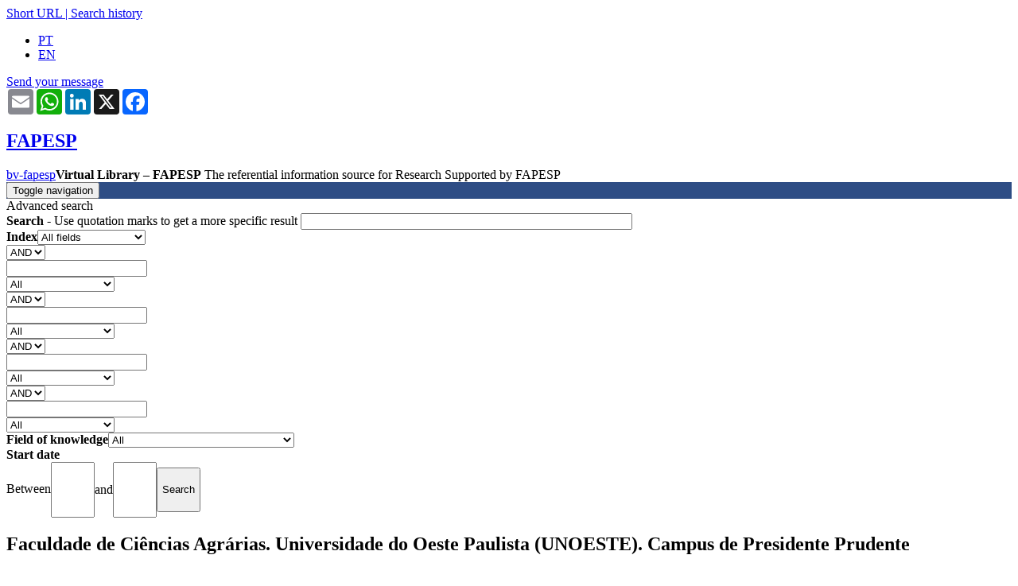

--- FILE ---
content_type: text/html; charset=utf-8
request_url: https://bv.fapesp.br/en/instituicao/927/faculdade-de-ciencias-agrarias/
body_size: 162883
content:





<!DOCTYPE html><html lang="en"><head><meta http-equiv="X-UA-Compatible" content="IE=edge"><meta name="google-site-verification" content="oUtaDCwRcZKRyVnk3RB4zu5TZwOC7HomuzODb-Gz4EI" /><!-- Facebook Twiter tags --><meta name="twitter:card" content="summary_large_image"><meta name="twitter:site" content="@BVFAPESP"><meta name="twitter:title" content=""><meta property="og:image" content="https://bv.fapesp.br/static-files/portal/images/facelogo-min.jpg"><meta property="og:image:type" content="image/jpeg" /><meta name="twitter:image" content="https://bv.fapesp.br/static-files/portal/images/twiter_logo-min.jpg"><meta property="og:url" content="https://bv.fapesp.br/en/instituicao/927/faculdade-de-ciencias-agrarias/"><meta property="og:title" content="Faculdade de Ciências Agrárias UNOESTE - Research Supported by FAPESP"><meta property="og:description" content="Referential information on FAPESP-funded research projects and scholarships from the Faculdade de Ciências Agrárias, UNOESTE - Campus de Presidente Prudente"><meta content="text/html; charset=utf-8" http-equiv="Content-Type"/><meta name="language" content="en"/><meta name="viewport" content="width=device-width, initial-scale=1, maximum-scale=1"><meta name="theme-color" content="#2e4d85"/><meta name="msvalidate.01" content="414050733D42E1BF5E3AA7B97CB65CE8" /><meta name="ROBOTS" content="NOODP"><meta name="Author" content="FAPESP"><meta name="publisher" content="FAPESP"><link rel="profile" href="https://bv.fapesp.br/"><title>Faculdade de Ciências Agrárias UNOESTE - Research Supported by FAPESP</title><meta name="description" content="Referential information on FAPESP-funded research projects and scholarships from the Faculdade de Ciências Agrárias, UNOESTE - Campus de Presidente Prudente"/><meta name="keywords" content="Faculdade de Ciências Agrárias, Universidade do Oeste Paulista (UNOESTE) Campus de Presidente Prudente, fapesp virtual library, fapesp scholarships and research grants, são paulo research foundation fapesp"/><script type="application/ld+json">
         
        {
          "@context": "http://schema.org",
          "@type": "Organization",
          "name": "Biblioteca Virtual da Fapesp",
          "url": "https://bv.fapesp.br",
          "logo": "https://bv.fapesp.br/static-files/portal/images/2024_logoBV.jpg"
        }
        </script><script type="application/ld+json">
            {
             "@context": "http://schema.org",
              "@type": "WebSite",
              "url": "https://bv.fapesp.br",
              "potentialAction": {
                "@type": "SearchAction",
                "target": "https://bv.fapesp.br/pt/metapesquisa/?q={search_term_string}",
                "query-input": "required name=search_term_string"
              }
            }
        </script><!-- css --><link href="/static-files/favicon.ico" rel="shortcut icon"><link rel="preconnect" href="https://fonts.googleapis.com"><link rel="preconnect" href="https://fonts.gstatic.com" crossorigin><link href="https://fonts.googleapis.com/css2?family=Roboto:wght@400..900&display=swap" rel="stylesheet"><link rel="stylesheet" href="/static-files/CACHE/css/part1.90403e170000.css" type="text/css" media="all"><link rel="stylesheet" href="/static-files/CACHE/css/part2.2c480ec90684.css" type="text/css" media="all"><link rel="stylesheet" href="/static-files/CACHE/css/part2.341267c0784a.css" type="text/css"><link rel="stylesheet" href="/static-files/CACHE/css/part2.5a0f84ed3ee3.css" type="text/css" media="print"><link rel="stylesheet" href="/static-files/CACHE/css/part2.932a0c63a72d.css" type="text/css"><script src="/static-files/CACHE/js/output.d18daada1fb2.js"></script><script src="/static-files/CACHE/js/output.0d5a0ea2607d.js" async></script><script src="/static-files/CACHE/js/output.0d5a0ea2607d.js"></script><script src="/static-files/CACHE/js/output.a7e4b3cedac9.js" async></script><script>
          var bsModal = $.fn.modal.noConflict();
        </script><style>
        ul .lista_nivel_1 { overflow-y: auto; max-height: 300px; }
        .ul_inner { padding: 7px; }
        .not-active {
            pointer-events: none;
            cursor: default;
            text-decoration: none;
            color: black;
            font-weight: bold !important;
        }
        .order {
            display: inline-flex;
            width: 33%;
            font-size: 12px;
            margin-left: 10px;
        }
        .filter { width: 67%; }
        @media (max-width: 700px) {
            .order, .filter { width: 100%; font-size: 12px; display: block; }
        }
        .text_bd_pg_detail { margin-left: 15px; }
    </style><script>
        $(document).ready(function(){
            $(".compactado").on("click",function() {
                $(this).siblings().removeClass("not-active");
                $(this).siblings().addClass("link-color");
                $(this).removeClass("link-color");
                $(this).addClass("not-active");
                ups = $(".accordion").find(".fa-angle-up");
                ups.trigger('click')
            });
            $(".expandido").on("click",function() {
                $(this).siblings().removeClass("not-active");
                $(this).siblings().addClass("link-color");
                $(this).removeClass("link-color");
                $(this).addClass("not-active");
                downs = $(".accordion").find(".fa-angle-down");
                downs.trigger('click')
            });
        });


        function expande_refinamento(id){
            if ($('#lista_coll_' + id).is(':hidden')){
                $('#lista_coll_' + id + ':parent').show();
                $('#lista_collapse_' + id + ':parent').show();
                $('#lista_expand_' + id + ':parent').hide();
            }
        }

        function contrai_refinamento(id){
            if ( $('#lista_coll_' + id + ':parent').is(':visible') ){
                $('#lista_coll_' + id + ':parent').hide();
                $('#lista_collapse_' + id + ':parent').hide();
                $('#lista_expand_' + id + ':parent').show();
            }
        }
    </script><meta name="description"
              content=" em auxílios à pesquisa e bolsas apoiadas pela FAPESP."><style media="screen">
          ul.errorlist {
            color: #ffeb3b;
            font-size: 12px;
            margin-top: 10px;
          }
        </style><style media="screen">
          a.anchor {
              display: block;
              position: relative;
              top: -150px;
              visibility: hidden;
          }
        </style><style>
          #modal_ultimas_buscas {
            padding: 5px;
            z-index: 1; /* Sit on top */
            left: 0;
            top: 0;
            width:65%;
            background: white;
            display:None;
          }

          /* Modal Content/Box */
          .span_ultimas_buscas {
            display:block;
            min-width:100px;
            padding:3px
          }
          #modal_ultimas_buscas:hover .span_ultimas_buscas:hover {
              background-color: #F5F5F5;
          }
        </style><!-- Google tag (gtag.js) --><script async src="https://www.googletagmanager.com/gtag/js?id=G-QXZ7YMGCPB"></script><script>
        window.dataLayer = window.dataLayer || [];
        function gtag() { dataLayer.push(arguments); }
        gtag('js', new Date());

        gtag('config', 'G-QXZ7YMGCPB');
      </script></head><body class="en"><script type="text/javascript">
              function get_field_selected() {
                  var field = $('#campo_de_busca select').val()//.trim().replace(/ /g, '_');
                  return field.normalize('NFD').replace(/[\u0300-\u036f\u00b4\u0060\u005e\u007e\u00a8()]/g, '').toLowerCase();
              }
              $(function() {
                    // Autocomplete com as categorias da BV
                    $("#q").catcomplete({
                      delay: 500,
                      minLength: 0,
                      source: function(request, response) {
                        const fieldSelected = get_field_selected()
                        const url = "/en/pesquisa/search-bar-suggestion/"
                          $.getJSON(url, {
                          term: request.term,          
                          category: fieldSelected
                          }, response);
                        },
                        position: {
                                my : "left top",
                                at: "left bottom"
                            }
                    });
                  });
        </script><div id="basic-modal-link-content" style="display: none;" class='hidden-print'><div class="bContent"><a href="#" class="simplemodal-close">X</a><h4 class="simplemodal-text">Short URL</h4><div class="campo"><input type="text" onclick="this.select();" id="link_curto" name="link_curto" value=""><div class="clear"></div></div></div></div><header id="header" class="hidden-print bv_header"><div id="submenu" class="hidden-print"><div class="wrap"><a id="basic-modal-link" href="javascript:void(0);"  class="url_curto" title="URL curto">Short URL</a><a href="javascript:void(0);" class="url_curto" > | </a><a href="/pt/area_usuario/historico_pesquisa/" class="url_curto" title="Histórico de buscas">Search history</a><ul class="lang"><li class=""><a href="/pt/instituicao/927/faculdade-de-ciencias-agrarias/">PT</a></li><li class="active"><a href="/en/instituicao/927/faculdade-de-ciencias-agrarias/">EN</a></li></ul></div></div><div id="ajuda" onclick="toggle_help_button(this)"><div class="toggle"><i class="fa fa-question"></i><i class="fa fa-close"></i></div><div class="container"><div class="bootstrap-isolate"><a class="btn btn-outline-light btn-lg btn-block" href="https://fapesp.br/converse/informacoes/centro-de-documentacao-e-informacao-biblioteca-virtual">
                          Send your message
                        </a></div></div></div><div id="share_button"><div class="container"><!-- AddToAny BEGIN --><div class="a2a_kit a2a_kit_size_32 a2a_default_style bv-share-options"><a class="a2a_button_email"></a><a class="a2a_button_whatsapp"></a><a class="a2a_button_linkedin"></a><a class="a2a_button_x"></a><a class="a2a_button_facebook"></a></div><script>
                                      var lang = "en";
                                      if (lang === 'pt') {
                                        var a2a_config = a2a_config || {};
                                        a2a_config.locale = "pt-BR";
                                      }
                                    </script><script defer src="https://static.addtoany.com/menu/page.js"></script><!-- AddToAny END --></div></div><div id="middle"><div class="wrap"><a class="fapesp_en" href="https://fapesp.br/en/" style="background-size: auto;"><h2>FAPESP</h2></a><a class="bv-cdi" href="/en/">bv-fapesp</a><span class="bv_h1"><strong class="bv_strong">Virtual Library – FAPESP</strong>
                          The referential information source for Research Supported by FAPESP
                      </span></div></div><div id="navbar_bkg" style="background-color:#2e4d85"><div class="wrap"><div class="bootstrap-iso-3_4"><nav class="navbar navbar-expand-lg navbar-light bg-transparent"><nav class="navbar navbar-default" role="navigation"><div class="navbar-header"><button type="button" class="navbar-toggle" data-toggle="collapse" data-target="#navbarNavDropdown"><span class="sr-only">Toggle navigation</span><span class="icon-bar"></span><span class="icon-bar"></span><span class="icon-bar"></span></button><div id="busca_is_mobile"></div></div><!--/.navbar-header--><a id="logo_brand" class="navbar-brand " style="display:none; padding: 8px 10px 0px 5px" href="#"><img src="/static-files/portal/images/2024_logoBV.jpg" width="130" height="42" alt=""></a><div class=" navbar-collapse collapse" style="display:None" id="navbarNavDropdown"><ul class="nav navbar-nav"><li class="dropdown"><a href="#" class="dropdown-toggle" data-toggle="dropdown"><b>Research</b><br> Funding</a><ul class="dropdown-menu multi-column columns-2"><div class="row"><div class="col-sm-6"><ul class="multi-column-dropdown"><li>Scholarships</li><li class="divider"></li><li><a class="link-color" href="/en/214/bolsas-no-brasil-iniciacao-cientifica/">Scientific Initiation</a></li><li><a class="link-color" href="/en/215/scholarships-in-brazil-masters-degree/">Master&#39;s degree</a></li><li><a class="link-color" href="/en/212/scholarships-in-brazil-doctorate/">Doctoral degree</a></li><li><a class="link-color" href="/en/213/scholarships-in-brazil-doctorate-direct/">Doctoral degree (Direct)</a></li><li><a class="link-color" href="/en/216/scholarships-in-brazil-post-doctorate/">Post-Doctoral degree</a></li><li><a class="link-color" href="/en/221/scholarships-abroad-research-internship/">Research Internships Abroad (BEPE)</a></li><li><a class="link-color" href="/en/220/scholarships-abroad-research/ ">Scholarships abroad - Research (BPE)</a></li><li><a class="link-color" href="/en/22/improvement-in-public-education/">Improvement in Public Education</a></li><li><a class="link-color" href="/en/347/technical-training/">Technical Training</a></li><li><a class="link-color" href="/en/540/">+ More</a></li></ul></div><div class="col-sm-6"><ul class="multi-column-dropdown"><li>Research Grants</li><li class="divider"></li><li><a class="link-color" href="/en/6/regular-grants-2-year-grants/">Regular Grants</a></li><li><a class="link-color" href="/en/1/thematic-grants-5-year-grants/">Thematic Projects</a></li><li><a class="link-color" href="/en/2/young-investigators-grants-jp-fapesp/">Young Investigator Grant</a></li><li><a class="link-color" href="/en/265/visiting-researcher-grant/">Visiting Researcher Award</a></li><li><a class="link-color" href="/en/185/organization-of-scientific-meeting/">Organization of Scientific Meeting</a></li><li><a class="link-color" href="/en/539/">+ More</a></li></ul><ul class="multi-column-dropdown"><li class="space"></li><li>Programs</li><li class="divider"></li><li><a class="link-color" href="/en/16/bioenergy-research-bioen/">BIOEN</a></li><li><a class="link-color" href="/en/17/biodiversity-research-biota/">BIOTA</a></li><li><a class="link-color" href="/en/402/research-program-on-escience-and-data-science/">ESCIENCE</a></li><li><a class="link-color" href="/en/40/global-climate-change/">Global Climate Change</a></li><li><a class="link-color" href="/en/675/programas/">+ More</a></li></ul></div></div></ul></li><li class="dropdown"><a href="#" class="dropdown-toggle" data-toggle="dropdown"><b>Research for </b><br>Innovation</a><ul class="dropdown-menu"><li>Programs</li><li class="divider"></li><li><a class="link-color" href="/en/604/applied-research-centers-cpa/">Applied Research Centers (CPA)</a></li><li><a class="link-color" href="/en/8/research-innovation-and-dissemination-centers-ridcs-11-year-grants/">Research, Innovation and Dissemination Centers (RIDCs)</a></li><li><a class="link-color" href="/en/266/innovative-research-in-small-business-pipe/">Innovative Research in Small Business (PIPE)</a></li><li><a class="link-color" href="/en/4/university-industry-cooperative-research-pite/">University-Industry Cooperative Research (PITE)</a></li></ul></li><li class="dropdown"><a href="#" class="dropdown-toggle" data-toggle="dropdown"><b>About Research</b><br>Projects</a><ul class="dropdown-menu"><li>News and Information about Research Projects</li><li class="divider"></li><li><a class="link-color" href="https://fapesp.br/en/news">FAPESP News</a></li><li><a class="link-color" href="http://agencia.fapesp.br/home/">Agência FAPESP</a></li><li><a class="link-color" href="https://namidia.fapesp.br/veiculos-internacionais">FAPESP in the Media</a></li><li><a class="link-color" href="https://revistapesquisa.fapesp.br/en/">Pesquisa FAPESP Magazine</a></li><li><a class="link-color" href="https://fapesp.br/5437/publications-in-english">Publications</a></li></ul></li><li class="dropdown"><a href="#" class="dropdown-toggle" data-toggle="dropdown"><b>Partnership </b><br>Agreements</a><ul class="dropdown-menu multi-column"><div class="row"><div class="col-sm-6"><ul class="multi-column-dropdown"><li>Research Funding Agencies</li><li class="divider"></li><li><a class="link-color" href="/en/138/national-center-for-scientific-research-cnrs/">National Center for Scientific Research (CNRS)</a></li><li><a class="link-color" href="/en/178/national-council-for-scientific-and-technological-development-cnpq/">National Council for Scientific and Technological Development (CNPq)</a></li><li><a class="link-color" href="/en/141/uk-research-and-innovation-ukri/">UK Research and Innovation (UKRI)</a></li><li><a class="link-color" href="/en/acordo_convenio/?agreement_type=Research%20Funding%20Agencies&amp;sort_type=index&amp;group_by=entity_type">+ More</a></li></ul><ul class="multi-column-dropdown"><li class="space"></li><li>Companies</li><li class="divider"></li><li><a class="link-color" href="/en/168/companhia-de-saneamento-basico-do-estado-de-sao-paulo-sabesp/">Companhia de Saneamento Básico do Estado de São Paulo (SABESP)</a></li><li><a class="link-color" href="/en/239/glaxosmithkline/">GlaxoSmithKline</a></li><li><a class="link-color" href="/en/172/microsoft-research/">Microsoft Research</a></li><li><a class="link-color" href="/en/acordo_convenio/?agreement_type=Companies&amp;sort_type=index&amp;group_by=entity_type">+ More</a></li></ul><ul class="multi-column-dropdown"><li class="space"></li><li>Higher Education and Research Institutions</li><li class="divider"></li><li><a class="link-color" href="/en/247/consortium-of-alberta-laval-dalhousie-and-ottawa-caldo/">Consortium of Alberta, Laval, Dalhousie and Ottawa (CALDO)</a></li><li><a class="link-color" href="/en/338/imperial-college-uk/">Imperial College, UK</a></li><li><a class="link-color" href="/en/576/texas-a-m-university/">Texas A&amp;M University</a></li><li><a class="link-color" href="/en/acordo_convenio/?agreement_type=Higher%20Education%20and%20Research%20Institutions&amp;sort_type=index&amp;group_by=entity_type">+ More</a></li></ul></div><div class="col-sm-6"><ul class="multi-column-dropdown"><li>Association</li><li class="divider"></li><li><a class="link-color" href="/en/275/apae-sao-paulo/">APAE São Paulo</a></li><li><a class="link-color" href="/en/496/fundacao-seade/">Fundação Seade</a></li><li><a class="link-color" href="/en/471/instituto-de-estudos-de-saude-suplementar-iess/">Instituto de Estudos de Saúde Suplementar (IESS)</a></li><li><a class="link-color" href="/en/acordo_convenio/?agreement_type=Associa%C3%A7%C3%B5es&amp;sort_type=index&amp;group_by=entity_type">+ More</a></li></ul><ul class="multi-column-dropdown"><li class="space"></li><li>Multinational organizations</li><li class="divider"></li><li><a class="link-color" href="/en/332/belmont-forum/">Belmont Forum</a></li><li><a class="link-color" href="/en/612/fundo-global-para-o-meio-ambiente-gef/">Global Environment Facility (GEF)</a></li><li><a class="link-color" href="/en/475/uniao-europeia-horizonte-2020/">European Union (Horizon 2020)</a></li><li><a class="link-color" href="/en/acordo_convenio/?agreement_type=Organiza%C3%A7%C3%B5es%20multinacionais&amp;sort_type=index&amp;group_by=entity_type">+ More</a></li></ul><ul class="multi-column-dropdown"><li class="space"></li><li></li><li class="divider"></li><li class="space"></li><li><a class="link-color" href="/en/acordo_convenio/"><b>Search all</b></a></li></ul></div></div></ul></li><li class="dropdown"><a href="#" class="dropdown-toggle" data-toggle="dropdown"><b>About the</b><br>Virtual Library</a><ul class="dropdown-menu multi-column"><div class="row"><div class="col-sm-6"><ul class="multi-column-dropdown"><li>About Research Supported by FAPESP</li><li class="divider"></li><li><a class="link-color" href="/en/76/research-supported-by-fapesp/">Research Supported by FAPESP</a></li><li><a class="link-color" href="/en/445/about-us/">About us</a></li></ul></div><div class="col-sm-6"><ul class="multi-column-dropdown"><li>About FAPESP</li><li class="divider"></li><li><a class="link-color" href="http://www.fapesp.br/en/about">The São Paulo Research Foundation</a></li></ul></div></div></ul></li><li class="navbar-converse"><a href="https://fapesp.br/converse/informacoes/centro-de-documentacao-e-informacao-biblioteca-virtual" target="_blank" rel="noopener"><b>Contact  </b><br>us</a></li></ul><a id="logo_brand" class="navbar-brand" style="display:none; padding-left:20px" href="#"><img src="/static-files/portal/images/fapesp.png" height="30" alt=""></a></div><!--/.navbar-collapse--></nav><!--/.navbar--></div></div></div><div id="busca_is_not_mobile"><div id="busca" class="hidden-print" style="display:None"><div class="wrap"><div id="pesquisa_input"><link rel="stylesheet" href="/static-files/CACHE/css/search_bar.a5ca1688a4a7.css" type="text/css"><script language="javascript" type="text/javascript" src="/static-files/portal/js/search_bar/filter_search_fields/filter_search_fields.js?v=1.0"></script><form action="/en/metapesquisa/" method="get"><div class="table pa5 block-table"><div class="row"><!-- Campo de Busca --><div id="campo_de_busca" class="w25 campo_de_busca select_simple_search"><input type="hidden" name="field" id="hidden_field" value="todos"><div id="selected-option">All fields</div><ul id="options-list" style="display: none;"><li data-value="resumo" data-descricao="<b>Abstract</b><br><i>Allows searches for words, expressions, or phrases found in the abstracts of research projects.</i><br><br><b>Example:</b><br>
Set of endogenous mediators
">
                                Abstract
                            </li><li data-value="empresa" data-descricao="<b>Company</b><br><i>Allows searches by the name of the company involved in research projects for innovation.</i><br><br><b>Example:</b><br>
Nanocore
">
                                Company
                            </li><li data-value="pais_instituicao_t" data-descricao="<b>Country (Institution)</b><br><i>Allows searches by the name of the country of any national or international institutions affiliated with the research projects.</i><br><br><b>Example:</b><br>
Germany
">
                                Country (Institution)
                            </li><li data-value="area" data-descricao="<b>Field of Knowledge</b><br><i>Allows searching of research projects by areas and subareas of knowledge, according to FAPESP's classification.</i><br><br><b>Example:</b><br>
Molecular Biology
">
                                Field of Knowledge
                            </li><li data-value="numero_processo" data-descricao="<b>Grant Number</b><br><i>Allows searches by the unique identification number assigned to each research project.</i><br><br><b>Examples:</b><br>
2018/24561-5 or 18/24561-5
">
                                Grant Number
                            </li><li data-value="fomento_t" data-descricao="<b>Grant Type</b><br><i>Allows searches by the various grant types for Research Grants and Fellowships offered by FAPESP.</i><br><br><b>Example:</b><br>
Young Investigators
">
                                Grant Type
                            </li><li data-value="instituicao" data-descricao="<b>Institution</b><br><i>Allows searches by the names of institutions related to the research project, such as Host Institution, Partner Institution (national or international), Visiting Researcher's Institution, Host Institution Abroad, and Funding Institution.</i><br><br><b>Example:</b><br>
Escola Paulista de Medicina<br>
">
                                Institution
                            </li><li data-value="pesquisadores" data-descricao="<b>Researcher</b><br><i>Allows searching by the names of members involved in research projects, including fellowship recipients, principal investigators, lead researchers, associate researchers, or visiting researchers.</i><br><br><b>Examples:</b><br>
Andreia da Silva<br>
José Santos
">
                                Researcher
                            </li><li data-value="titulo_t" data-descricao="<b>Title</b><br><i>Allows searches for words, expressions, or phrases found in the titles of research projects.</i><br><br><b>Example:</b><br>
Technology for the development of bioinputs
">
                                Title
                            </li><li data-value="todos_os_campos" data-descricao="<b>All fields</b><br><i>Conducts a search across all available fields (abstract, company, country (institution), field of knowledge, grant number, grant type, institution, researcher and title) from a single query.</i><br><br><b>Example:</b><br>
Genetics
">
                                All fields
                            </li></ul></div><div id="descricao_campo"
                style="display:none; position:absolute; left:250px; top:0; width:320px; background:#f9f9f9;
                        border:2px solid #708090; border-radius:5px; padding:10px; font-size:13px;
                        color:#333; box-shadow:0 3px 8px rgba(0,0,0,0.2); z-index:100;"></div><!-- Barra de Busca --><div id="barra_de_busca" class="w50"><div style="position:relative"><input name="q" id="q" style="border:2px solid #708090;" 
                           placeholder="Enter the terms in quotation marks for an exact search and select a field on the side"
                    /><div style="position:relative"><button id="form_btn" aria-label="Search button"><!-- style="top:-30px"> --><span class="fa fa-search"></span></button></div><!-- position:relative --></div><!-- if position:relative  --></div><!-- w66 --><!-- Busca Avançada --><div id="botao_busca_avancada" class="w25"><div id="pesquisa_avancada"><span class="link-color" id="busca-avancada-control" onclick="openBuscaAvancada();" >
                        Advanced search
                    </span></div><!-- pesquisa_avançada --></div><!-- w33 --></div><!-- row -- ></div><!-- table --></form></div></div></div></div></header><div class="wrap"><div id="conteudo"><div class="wrap"><section class="box collapse active busca-avancada"><header class="bv_header"><div class="table padding-table pa5 block-table"><div class="row"><div class="w90"><span class="bv_header-titulo1">Advanced search</span></div><div id="pesquisa_avancada_2" class="w10"><i class="fa fa-times fa_angle_Style" onclick="closeBuscaAvancada();" style="float:right;"></i></div></div></div></header><div class="content"><form method="get" action="/en/pesquisa/avancada"><div class="input"><div class="w75"><label><b>Search</b>   - Use quotation marks to get a more specific result
            <input type="text" value="" name="q0" size="50"></label></div><div class="w25"><label><b>Index</b><select name="field0" id="field0"><option value="">All fields</option><option value="resumo">
                    Abstract
                </option><option value="convenio">
                    Agreement
                </option><option value="empresa">
                    Company
                </option><option value="pais_instituicao_t">
                    Country (Institution)
                </option><option value="area">
                    Field of Knowledge
                </option><option value="numero_processo">
                    Grant Number
                </option><option value="fomento_t">
                    Grant Type
                </option><option value="instituicao">
                    Institution
                </option><option value="pesquisadores">
                    Researcher
                </option><option value="titulo_t">
                    Title
                </option><option value="todos_os_campos">
                    All fields
                </option></select></label></div></div><div class="input clone-me busca-avancada-filtro"><div class="w75"><div class="w25 fleft pr10 box-sz"><label><select name="boolean1" id="boolean1"><option value="AND">
                      
                        AND
                      
                    </option><option value="OR">
                      
                        OR
                      
                    </option><option value="NOT">
                      
                        NOT
                      
                    </option></select></label></div><div class="w75 fleft"><label><input type="text" value="" name="q1"></label></div></div><div class="w25"><label><select name="field1" id="field1"><option value="">All</option><option value="resumo">
                   Abstract
                 </option><option value="convenio">
                   Agreement
                 </option><option value="empresa">
                   Company
                 </option><option value="pais_instituicao_t">
                   Country (Institution)
                 </option><option value="area">
                   Field of Knowledge
                 </option><option value="numero_processo">
                   Grant Number
                 </option><option value="fomento_t">
                   Grant Type
                 </option><option value="instituicao">
                   Institution
                 </option><option value="pesquisadores">
                   Researcher
                 </option><option value="titulo_t">
                   Title
                 </option><option value="todos_os_campos">
                   All fields
                 </option></select></label></div></div><div class="input clone-me busca-avancada-filtro"><div class="w75"><div class="w25 fleft pr10 box-sz"><label><select name="boolean2" id="boolean2"><option value="AND">
                      
                        AND
                      
                    </option><option value="OR">
                      
                        OR
                      
                    </option><option value="NOT">
                      
                        NOT
                      
                    </option></select></label></div><div class="w75 fleft"><label><input type="text" value="" name="q2"></label></div></div><div class="w25"><label><select name="field2" id="field2"><option value="">All</option><option value="resumo">
                   Abstract
                 </option><option value="convenio">
                   Agreement
                 </option><option value="empresa">
                   Company
                 </option><option value="pais_instituicao_t">
                   Country (Institution)
                 </option><option value="area">
                   Field of Knowledge
                 </option><option value="numero_processo">
                   Grant Number
                 </option><option value="fomento_t">
                   Grant Type
                 </option><option value="instituicao">
                   Institution
                 </option><option value="pesquisadores">
                   Researcher
                 </option><option value="titulo_t">
                   Title
                 </option><option value="todos_os_campos">
                   All fields
                 </option></select></label></div></div><div class="input clone-me busca-avancada-filtro"><div class="w75"><div class="w25 fleft pr10 box-sz"><label><select name="boolean3" id="boolean3"><option value="AND">
                      
                        AND
                      
                    </option><option value="OR">
                      
                        OR
                      
                    </option><option value="NOT">
                      
                        NOT
                      
                    </option></select></label></div><div class="w75 fleft"><label><input type="text" value="" name="q3"></label></div></div><div class="w25"><label><select name="field3" id="field3"><option value="">All</option><option value="resumo">
                   Abstract
                 </option><option value="convenio">
                   Agreement
                 </option><option value="empresa">
                   Company
                 </option><option value="pais_instituicao_t">
                   Country (Institution)
                 </option><option value="area">
                   Field of Knowledge
                 </option><option value="numero_processo">
                   Grant Number
                 </option><option value="fomento_t">
                   Grant Type
                 </option><option value="instituicao">
                   Institution
                 </option><option value="pesquisadores">
                   Researcher
                 </option><option value="titulo_t">
                   Title
                 </option><option value="todos_os_campos">
                   All fields
                 </option></select></label></div></div><div class="input clone-me busca-avancada-filtro"><div class="w75"><div class="w25 fleft pr10 box-sz"><label><select name="boolean4" id="boolean4"><option value="AND">
                      
                        AND
                      
                    </option><option value="OR">
                      
                        OR
                      
                    </option><option value="NOT">
                      
                        NOT
                      
                    </option></select></label></div><div class="w75 fleft"><label><input type="text" value="" name="q4"></label></div></div><div class="w25"><label><select name="field4" id="field4"><option value="">All</option><option value="resumo">
                   Abstract
                 </option><option value="convenio">
                   Agreement
                 </option><option value="empresa">
                   Company
                 </option><option value="pais_instituicao_t">
                   Country (Institution)
                 </option><option value="area">
                   Field of Knowledge
                 </option><option value="numero_processo">
                   Grant Number
                 </option><option value="fomento_t">
                   Grant Type
                 </option><option value="instituicao">
                   Institution
                 </option><option value="pesquisadores">
                   Researcher
                 </option><option value="titulo_t">
                   Title
                 </option><option value="todos_os_campos">
                   All fields
                 </option></select></label></div></div><div class="input"><div class="w40"><label><strong>Field of knowledge</strong><select name="grande_area" class="w50"><option value="">All</option><option value="226">Agronomical Sciences</option><option value="157">Biological Sciences</option><option value="47">Health Sciences</option><option value="1">Physical Sciences and Mathematics</option><option value="91">Humanities</option><option value="367">Applied Social Sciences</option><option value="298">Engineering</option><option value="425">Interdisciplinary Subjects</option><option value="268">Linguistics, Literature and Arts</option></select></label><label><select name="area" class="w50" style="display: none;"></select></label></div><div class="w60"><strong>Start date</strong><div ><span class="aligned-inputs"><span>Between</span><input style="height: 3.5rem;padding: 5px;" type="text" name="ano_inicio_de" value="" onkeypress="return isNumberKey(event) && textMaxLength(this, 4)" maxlength="4" size="4"/></span><span>and</span><input style="height: 3.5rem;padding: 5px;" type="text" name="ano_inicio_ate" value="" onkeypress="return isNumberKey(event) && textMaxLength(this, 4)" maxlength="4" size="4"/><input style="height: 3.5rem;padding: 5px;" name="search" class="btn" type="submit" value="Search"></div></div></div></form></div></section></div><script type="text/javascript">
  function isNumberKey(evt) {
      var charCode = (evt.which) ? evt.which : event.keyCode
      return !(charCode > 31 && (charCode < 48 || charCode > 57))
  }
  function textMaxLength(inp, max_length) {
    console.log(inp.value.length < max_length);
    return inp.value.length < max_length;
  }

  $("select[name=grande_area]").on("change",function() {
    if($("select[name=grande_area]").val() == "") {
      $("select[name=area]").css("display", "none");
    } else {
      $.ajax({url: "/en/pesquisa/avancada/pega_areas",
          data : {"grande_area": $("select[name=grande_area]").val() },
          type:'GET',
          dataType: "json",
          success: function(data) {
              $("select[name=area]").empty();
              $("select[name=area]").append($("<option value=\"\">All</option>"));
              if(data.length > 0) {
                $("select[name=area]").css("display", "inline-block");
                for(i = 0; i < data.length; i++) {
                  $("select[name=area]").append($("<option value=\"" + data[i].value + "\">" + data[i].text + "</option>"));
                }
              } else {
                $("select[name=area]").css("display", "none");
              }
          },
          error:function( result ){ console.log(["error", result]); }
        });
      }
  });
</script><div class="table padding-table pa5 block-table"><div class="row"><div class="w66"><section class="box transparent" style="margin-bottom: 0"><header class="bv_header"><h1 class="medium-title pagina-titulo bv_h1">
	 Faculdade de Ciências Agrárias. Universidade do Oeste Paulista (UNOESTE). Campus de Presidente Prudente
</h1></header><section class="box transparent ABNT-NBR" style="margin-bottom: 0px"><div class="content"><div class="table padding-table pa5 block-table"><div class="row"><div class="w66l" style="text-align:justify"><style media="screen">
	            .content p {
	              margin: 10px 0;
	              line-height: 1.8rem;
	            }
	          </style><p><b>Research Supported by FAPESP</b> assembles referential information of scholarships and research grants from various research modalities, awarded by FAPESP, from the home-research institution <b> Faculdade de Ciências Agrárias, Universidade do Oeste Paulista (UNOESTE), Campus de Presidente Prudente</b>.</p><p>Home-research institution provides the headquarters for conducting a sponsored research project. In general, the project’s responsible researchers and/or grantees have affiliation with it.</p><p>The display board "FAPESP Support in Numbers" presents the number of ongoing or concluded scholarships and research grants, awarded by the Foundation, and affiliated to the home-research institution <b> Faculdade de Ciências Agrárias, Universidade do Oeste Paulista (UNOESTE), Campus de Presidente Prudente</b>. In the center of the page, you will see some information on those awarded scholarships and research grants.</p><p>Use the "Refine results" list of options to filter information on awarded research at the home-research institution <b> Faculdade de Ciências Agrárias, Universidade do Oeste Paulista (UNOESTE), Campus de Presidente Prudente</b>, and to get results that are more specific for your search, according to following parameters: type of Research Grants, modality of Scholarships, Field of Knowledge and Start Date.</p><p>The Maps and Graphs show the geographical distribution of FAPESP sponsorship in the State of São Paulo and the historical sequence of funded research, by year, of the ongoing projects from the home-research institution <b> Faculdade de Ciências Agrárias, Universidade do Oeste Paulista (UNOESTE), Campus de Presidente Prudente</b>.</p><br><p><a href="/en/instituicao/">See other home-research institutions in Brazil</a></p><p><a href="/en/instituicao-exterior/">See also higher education and research institutions abroad</a></p><br></div></div></div></div></section></section><div class="separator-title">
                    Research grants
                </div><div class="caixas-pesquisa"><div class="caixa-pesquisa print-extendida  "><section class="box pa0 print-height"><header class="bv_header"><span class="bv_h1">Ongoing (most recent)</span></header><div class="content rss"><ul class="list-coloured"><li class="colored"><div class="box-modal-rss"><div class="content"><h3>Abstract</h3><p>Sweet potato is of outstanding socioeconomic importance. Although it is considered rustic, water deficiency affects the yield and quality of this vegetable. Sweet potato is widely cultivated in western São Paulo state, being the main producing region in the state. However, the cultivation of this vegetable in this region is characterized by the adoption of obsolete genotypes and the occur…</p></div></div><a href="/en/auxilios/112035/development-of-drought-tolerant-sweet-potato-genotypes/">Development of drought-tolerant sweet potato genotypes, AP.PNGP.PI</a></li></ul></div></section></div><div class="caixa-pesquisa print-extendida  "><section class="box pa0 print-height"><header class="bv_header"><span class="bv_h1">Completed (most recent)</span></header><div class="content rss"><ul class="list-coloured"><li class="colored"><div class="box-modal-rss"><div class="content"><h3>Abstract</h3><p>The proposition of more sustainable agricultural systems has been a priority for Brazilian agriculture, in view of the exhaustion of the conventional cultivation model, the increase in the costs of chemical inputs and society&#39;s search for healthier foods. In this context, biologically-based agriculture has advanced as a model that grows in rural areas and has demanded new scientific studi…</p></div></div><a href="/en/auxilios/110788/microbial-community-and-its-relationship-with-the-suppression-of-nematodes-in-a-crop-livestock-integ/">Microbial community and its relationship with the suppression of nematodes in a crop-livestock integration system, AP.R</a></li><li class="colored"><div class="box-modal-rss"><div class="content"><h3>Abstract</h3><p>Plant growth promoting rhizobacteria (PGPR) are bacteria that inhabit the soil and are often isolated from the rhizosphere of several plant species. The effects of microrganisms on plant growth are broad, including beneficial effects in the control of plant pathogens in the soil, seedling emergence and growth of plants. The study of modes of action of rhizobacteria responsive increase in …</p></div></div><a href="/en/auxilios/88553/growth-promoting-and-biochemical-activities-in-plants-inoculated-with-bacillus-subtilis-in-water-str/">Growth promoting and biochemical activities in plants inoculated with Bacillus subtilis in water stress conditions, AP.R</a></li><li class="colored"><div class="box-modal-rss"><div class="content"><h3>Abstract</h3><p>The aim of this study is to evaluate the analgesic effects of botulinum toxin as an adjunct in the management of chronic pain in dogs. Sixteen dogs will be evaluated, with radiographic diagnosis of hip dysplasia. After the confirmation of hip dysplasia, the conventional analgesic treatment will be started with carprofen during 15 days, and chondroitin for up to 24 weeks. Five days after, …</p></div></div><a href="/en/auxilios/84581/intra-articular-botulinum-toxin-as-an-adjunctive-therapy-for-pain-management-in-dogs-with-hip-dyspla/">Intra-articular botulinum toxin as an adjunctive therapy for pain management in dogs with hip dysplasia, AP.R</a></li></ul><a href="/en/pesquisa/buscador/?q2=(id_instituicao_sede_exact:927) AND ((auxilio:* AND situacao_exact:&quot;Concluídos&quot;)) "
                                                   class="box-cta left">
                                                    See more Completed research grants
                                                </a><p style="margin-left: 10px">(Only some records are available in English at this moment)</p></div></section></div></div><div style="clear: both"></div><div class="separator-title">
                    Scholarships in Brazil
                </div><div class="caixas-pesquisa"><div class="caixa-pesquisa print-extendida  "><section class="box pa0 print-height"><header class="bv_header"><span class="bv_h1">Upcoming (most recent)</span></header><div class="content rss"><ul class="list-coloured"><li class="colored"><div class="box-modal-rss"><div class="content"><h3>Abstract</h3><p>The determination of the crop coefficient (Kc) of current peanut cultivars, combined with the evaluation of different soil management practices, can contribute to a better understanding of the crop&#39;s water requirements, as well as promote more efficient and sustainable use of water in agriculture. In this context, the aim of the study will be to determine the crop coefficient for differen…</p></div></div><a href="/en/bolsas/233016/determination-of-the-crop-coefficient-of-peanut-cultivars-under-two-cropping-systems/">Determination of the crop coefficient of peanut cultivars under two cropping systems, BP.IC</a></li></ul></div></section></div><div class="caixa-pesquisa print-extendida  "><section class="box pa0 print-height"><header class="bv_header"><span class="bv_h1">Completed (most recent)</span></header><div class="content rss"><ul class="list-coloured"><li class="colored"><div class="box-modal-rss"><div class="content"><h3>Abstract</h3><p>Egg conservation methods must be developed seeking the benefits for the product and, therefore, the improvement of the current methods used and the association of methods are necessary. The increase in the action of coating eggs with mineral oil can be obtained when natural antioxidants are added, as a Spirulina (Arthrospira) platensis biomass. The aim of this project is to evaluate the e…</p></div></div><a href="/en/bolsas/222676/inclusion-of-spirulina-arthrospira-platensis-in-egg-coatings-and-the-effect-on-the-conservation-of-q/">INCLUSION OF Spirulina (Arthrospira) platensis IN EGG COATINGS AND THE EFFECT ON THE CONSERVATION OF QUALITY ATTRIBUTES, BP.IC</a></li><li class="colored"><div class="box-modal-rss"><div class="content"><h3>Abstract</h3><p>In an era marked by environmental changes, the need to increase agricultural productivity to meet the food demands of humanity is growing. In this context, soybeans play a crucial role for both human and animal consumption. The quest for higher crop yields faces significant challenges due to high temperatures and drought, which cause high levels of stress in crops. Nickel (Ni) fertilizati…</p></div></div><a href="/en/bolsas/224230/association-of-melatonin-and-nickel-in-environmental-conditions-on-the-physiology-and-productivity-o/">Association of melatonin and nickel in environmental conditions on the physiology and productivity of soybean., BP.IC</a></li><li class="colored"><div class="box-modal-rss"><div class="content"><h3>Abstract</h3><p>In recent years, rising global temperatures, coupled with global population growth, have put pressure on agriculture, which plays a vital role in ensuring global food security. However, the increase in global temperature has negatively impacted soybean production, as it interferes with its productive potential, being a critical factor for its development. This phenomenon triggers a proces…</p></div></div><a href="/en/bolsas/222348/synergism-of-melatonin-and-nickel-in-germination-and-soybean-plants-subjected-to-high-temperature/">Synergism of melatonin and nickel in germination and soybean plants subjected to high temperature., BP.IC</a></li></ul><a href="/en/pesquisa/buscador/?q2=(id_instituicao_sede_exact:927) AND ((bolsa_exact:&quot;Bolsas no Brasil&quot; AND situacao_exact:&quot;Concluídos&quot;)) "
                                                   class="box-cta left">
                                                    See more Completed scholarships in Brazil
                                                </a><p style="margin-left: 10px">(Only some records are available in English at this moment)</p></div></section></div></div><div style="clear: both"></div><div class="separator-title">
                    Scholarships abroad
                </div><div class="caixas-pesquisa"><div class="caixa-pesquisa print-extendida  "><section class="box pa0 print-height"><header class="bv_header"><span class="bv_h1">Ongoing (most recent)</span></header><div class="content rss"><ul class="list-coloured"><li class="colored"><div class="box-modal-rss"><div class="content"><h3>Abstract</h3><p>Water deficit is one of the most limiting factors in crop yield, and to reduce this negative effect of prolonged drought, strategies to improve water retention during the season are essential to increase crop yield. Cover crops can improve water soil water content, as well as cattle manure. The objective of the study will be to evaluate the effect of cover crops and cattle manure applicat…</p></div></div><a href="/en/bolsas/227115/improving-soil-health-and-reducing-water-stress-in-semi-arid-cotton-production-system-with-cover-cro/">Improving soil health and reducing water stress in semi-arid cotton production system with cover crops and compost, BE.EP.DR</a></li></ul></div></section></div><div class="caixa-pesquisa print-extendida  "><section class="box pa0 print-height"><header class="bv_header"><span class="bv_h1">Completed (most recent)</span></header><div class="content rss"><ul class="list-coloured"><li class="colored"><div class="box-modal-rss"><div class="content"><h3>Abstract</h3><p>The environmental changes promote the need to increase crop productivity to meet the global demand for food has been growing. Soybean (Glycine max) plays a crucial role in this regard, both for human and animal consumption. Melatonin (MEL), a bioregulator, has demonstrated efficacy in mitigating the effects of stress, such as those caused by abiotic factors, by boosting the antioxidant sy…</p></div></div><a href="/en/bolsas/226808/responses-of-different-soybean-cultivars-under-melatonin-application-and-the-use-of-phenotyping-by-i/">Responses of different soybean cultivars under melatonin application and the use of phenotyping by image for flower and pod counting., BE.EP.IC</a></li><li class="colored"><div class="box-modal-rss"><div class="content"><h3>Abstract</h3><p>In recent years, the rise in global temperature, combined with the growing global population, has put pressure on agriculture, which plays a vital role in ensuring global food security. However, global temperature increases, and water scarcity have negatively impacted soybean production, interfering with its productive potential and becoming a critical factor in its development. This phen…</p></div></div><a href="/en/bolsas/226807/different-times-of-melatonin-application-and-use-of-field-phenotyping-in-soybean-plants-under-abioti/">Different times of melatonin application and use of field phenotyping in soybean plants under abiotic stress conditions., BE.EP.IC</a></li></ul></div></section></div></div><div style="clear: both"></div></div><div class="w33"><!-- Caixinha "Apoio FAPESP em números" --><style media="screen">
    
      section.box.em_numeros div.content p {
        text-align:center;
    /* display: grid;
    grid-template-columns: 105px auto;
    grid-gap: 5px;
    grid-template-areas: */
        "a b";
        font-size: 12.6px;
      }
    

    section.box.em_numeros div.content p :nth-child(1){
      grid-area: a;
      justify-self: end;
    }
    section.box.em_numeros div.content p :nth-child(2){
      grid-area: b;
      justify-self: start;
    }
  </style><script type="text/javascript">
    function montaVinculadosCxFapespNumeros(data){
      var trs = ''
      var msg_vinculados = ''
      var header1Text = $('h1').text();

      if (typeof data === 'undefined') {
        trs = ''
        
          msg_vinculados = 'There are no linked processes. *'
        
      }
      else{
        if (data['tem_vinculado']){
          for (vinculado in data['vinculados_fomento']){
            if (data['vinculados_fomento'][vinculado]['count'] == 0){ continue }
            trs += '<tr>'+
            '<td class="total">' +
                          
            "<a class='number_link' href='/pt/pesquisa_vinculados/?str_expr=" + data['vinculados_fomento'][vinculado]['link']  + "&page_name=" + header1Text + "'>" + data['vinculados_fomento'][vinculado]['count'] + "</a>" +
            '</td>'+
            '<td style="font-size:0.9em; text-align:left">'+
            "<a class='link-color' href='/pt/pesquisa_vinculados/?str_expr=" + data['vinculados_fomento'][vinculado]['link']  +  "&page_name=" + header1Text + "'>" + vinculado + "</a>" +
            '</td>'+
            '</tr>'
          }

          $('.tr_vinculados').show();
        }else{
          trs = ''
          
            msg_vinculados = 'There are no linked processes.'
          
        }
      }

      $('.loader_vinculados').hide();
      $('.msg_vinculados').empty()
      $('.msg_vinculados').text(msg_vinculados)
      $('#cx_fapesp_em_numeros').append(trs)
    }
  </script><style media="screen">
    .tr_vinculados{
      display:None
    }
  </style><section class="box em_numeros"><header class="bv_header"><span class="bv_h1" style="float:left">
      Virtual Library in numbers
    </span><span class="bv_h2" style="float:left">*  Updated data on January 26, 2026</span></header><div class="content" style="padding:8px; text-align:right;"><table id="cx_fapesp_em_numeros"><tr ><td class="total" ><a class="number_link" style="text-align:rigth" href="/en/pesquisa/buscador/?q2=(id_instituicao_sede_exact%3A927) AND (auxilio:* AND situacao:&quot;Em andamento&quot; AND data_inicio:[* TO NOW])">
                    1
                  </a></td><td style="font-size:0.9em; text-align:left"><a class="link-color" href="/en/pesquisa/buscador/?q2=(id_instituicao_sede_exact%3A927) AND (auxilio:* AND situacao:&quot;Em andamento&quot; AND data_inicio:[* TO NOW])">
                    Ongoing grants
                  </a></td></tr><tr ><td class="total" ><a class="number_link" style="text-align:rigth" href="/en/pesquisa/buscador/?q2=(id_instituicao_sede_exact%3A927) AND (auxilio:* AND situacao:&quot;Concluídos&quot;)">
                    19
                  </a></td><td style="font-size:0.9em; text-align:left"><a class="link-color" href="/en/pesquisa/buscador/?q2=(id_instituicao_sede_exact%3A927) AND (auxilio:* AND situacao:&quot;Concluídos&quot;)">
                    Completed research grants
                  </a></td></tr><tr ><td class="total" ><a class="number_link" style="text-align:rigth" href="/en/pesquisa/buscador/?q2=(id_instituicao_sede_exact%3A927) AND (bolsa_exact:&quot;Bolsas no Brasil&quot;  AND situacao:&quot;Em andamento&quot; AND data_inicio:[* TO NOW])">
                    1
                  </a></td><td style="font-size:0.9em; text-align:left"><a class="link-color" href="/en/pesquisa/buscador/?q2=(id_instituicao_sede_exact%3A927) AND (bolsa_exact:&quot;Bolsas no Brasil&quot;  AND situacao:&quot;Em andamento&quot; AND data_inicio:[* TO NOW])">
                    Upcoming scholarships in Brazil
                  </a></td></tr><tr ><td class="total" ><a class="number_link" style="text-align:rigth" href="/en/pesquisa/buscador/?q2=(id_instituicao_sede_exact%3A927) AND (bolsa_exact:&quot;Bolsas no Brasil&quot;  AND situacao:&quot;Concluídos&quot;)">
                    90
                  </a></td><td style="font-size:0.9em; text-align:left"><a class="link-color" href="/en/pesquisa/buscador/?q2=(id_instituicao_sede_exact%3A927) AND (bolsa_exact:&quot;Bolsas no Brasil&quot;  AND situacao:&quot;Concluídos&quot;)">
                    Completed scholarships in Brazil
                  </a></td></tr><tr ><td class="total" ><a class="number_link" style="text-align:rigth" href="/en/pesquisa/buscador/?q2=(id_instituicao_sede_exact%3A927) AND (bolsa_exact:&quot;Bolsas no Exterior&quot;  AND situacao:&quot;Em andamento&quot; AND data_inicio:[* TO NOW])">
                    1
                  </a></td><td style="font-size:0.9em; text-align:left"><a class="link-color" href="/en/pesquisa/buscador/?q2=(id_instituicao_sede_exact%3A927) AND (bolsa_exact:&quot;Bolsas no Exterior&quot;  AND situacao:&quot;Em andamento&quot; AND data_inicio:[* TO NOW])">
                    Ongoing scholarships abroad
                  </a></td></tr><tr ><td class="total" ><a class="number_link" style="text-align:rigth" href="/en/pesquisa/buscador/?q2=(id_instituicao_sede_exact%3A927) AND (bolsa_exact:&quot;Bolsas no Exterior&quot;  AND situacao:&quot;Concluídos&quot;)">
                    2
                  </a></td><td style="font-size:0.9em; text-align:left"><a class="link-color" href="/en/pesquisa/buscador/?q2=(id_instituicao_sede_exact%3A927) AND (bolsa_exact:&quot;Bolsas no Exterior&quot;  AND situacao:&quot;Concluídos&quot;)">
                    Completed scholarships abroad
                  </a></td></tr><tr style="font-weight:bold"><td class="total" ><a class="number_link" style="text-align:rigth" href="/en/pesquisa/buscador/?q2=(id_instituicao_sede_exact%3A927) AND (*:*)">
                    114
                  </a></td><td style="font-size:0.9em; text-align:left"><a class="link-color" href="/en/pesquisa/buscador/?q2=(id_instituicao_sede_exact%3A927) AND (*:*)">
                    All research grants and scholarships
                  </a></td></tr><tr><td colspan="2" style="padding-bottom:0; text-align:left"><hr /></td></tr><tr class="tr_vinculados"><td colspan="2" style="padding-bottom:0; text-align:left"><b>Associated processes</b></td></tr></table></div></section><!-- Para adicionar conteudo antes dos filtros --><section class="box transparent"><header class="bv_header"><span class="bv_h1">Refine results</span></header><div class="content"><div id="loader_vinculados" style="text-align:center; margin-left:-100px;"><img src="/static-files/portal/img/loader.gif" alt="Loading..."><p style="font-size:14px">Loading Filters. Please wait...</p></div><form action="" method="get"><ul class="list" id="facets_div"></ul></form><script>
                                    $.ajax({
                                        url: "/en/get_facets/05bf7e729add3268cd41a65ea59a803c0c33b6d0d89967bb8c8e6475/",
                                        method:'GET',
                                        headers: {'X-CSRFToken': $('[name="csrfmiddlewaretoken"]').val()},
                                        method: "GET"
                                    }).done(function(res){
                                        $("#facets_div").append(res);
                                        $("#loader_vinculados").hide();
                                        sort_uls();
                                        show_input();
                                        check_checked();
                                    });

                                    // Remove do queryset os elementos anteriormente selecionados e
                                    // posteriormente deselecionados.
                                    $('ul').on("change", "input[name='selected_facets']", function(){
                                        if(! this.checked) {
                                            console.log('not checked')
                                            console.log($(this).val())
                                            if(typeof remove_variables != 'undefined'){
                                                remove_variables.push($(this).val())
                                            }else{
                                                remove_variables = []
                                                remove_variables.push($(this).val())
                                            }
                                        }
                                    })

                                    // Campo input de filtragem
                                    function OnloadFunction (){
                                        // Delegation a partir do elemento ul, base para todo o facet
                                        $('ul').on("keyup",'.ui-state-valid', function(){
                                            var refinamento = '.refinamento' + '_' + this.id.split('_')[1];

                                            console.log(refinamento)
                                            $(refinamento + ' div.lista_nivel_1 li').hide()
                                            var filtro = $(refinamento).searchInLi(removerAcentos($(this).val()), true)
                                        //torna visivel todos os itens filtrados
                                        // debugger;

                                            filtro.show()
                                            filtro.parent().prev().show()

                                        //expand todos os itens visiveis
                                            $(filtro).find('a[id^="pivot_expand_"]:has(i.fa-plus)').trigger("click")
                                        // se valor for em branco collapsa todos os itens
                                            if($(this).val() == ''){
                                                console.log('zerou')
                                                $('[id^="pivot_collapse_"]').trigger('click')
                                            }
                                        });
                                    }
                                    $(document).ready(OnloadFunction);

                                    //lista de itens para submissão
                                    var selecionados = []
                                    

                                    function submete(url, query){
                                        var itens = $(query).clone()
                                        var last_variables = getQueryParams(window.location.search)
                                        if (typeof remove_variables != 'undefined'){
                                        /* remove itens uncheck das variaveis atuais da url */
                                            for( var i =0, n = remove_variables.length; i<n; i++){
                                                var key = remove_variables[i]
                                                delete last_variables['selected_facets']
                                            }
                                        }
                                        //container para formulario submetido
                                        var form = $('<form action="'+url+'" method="GET"></form>')
                                        $.each(last_variables, function(key, item){
                                            console.log(key + ' - ' + item)
                                            form.append($('<input type="hidden"></input>').attr('name', key).val(item))
                                        })

                                        //inclui itens
                                        form.append(itens)

                                        // anexa formulario escondendo no body
                                        $(document.body).append(form.hide())
                                        //envia formulario e faz o redirect por causa do get
                                        form.trigger('submit')
                                    }

                                    function getQueryParams(qs) {
                                        qs = qs.split('+').join(' ');
                                        var params = {},
                                            tokens,
                                            re = /[?&]?([^=]+)=([^&]*)/g;
                                        while (tokens = re.exec(qs)) {
                                            params[decodeURIComponent(tokens[1])] = decodeURIComponent(tokens[2]);
                                        }
                                        return params;
                                    }

                                    // Campo de busca mostra em caso de mais de 5 filhos no nivel 2
                                    function show_input(){
                                        ln_1 = $(".lista_nivel_1")
                                        ln_1_ul = $(ln_1).find('> li > ul')
                                        $( ln_1_ul ).each(function( index ) {
                                        // console.log($( this ).find('> li') );
                                            ln_1_size = $( this ).find('> li').size();
                                            var search_field = this.id.replace("ul_", "search_");
                                            if (ln_1_size < 5){
                                                $('#' + search_field).hide();
                                            }
                                        });
                                    }

                                    // Sort elementos ULs do facet
                                    function sort_uls(){
                                        var $wrapper = $('form ul.list');
                                        $wrapper.find('div[id^="refinamento_"]').sort(function(a, b) {
                                            return +a.getAttribute('data-order') - +b.getAttribute('data-order');
                                        })
                                            .appendTo($wrapper);
                                    }

                                    function expander(obj, id){
                                        $(obj).find('i').toggleClass("fa-plus fa-minus");
                                        $('.'+id).toggle();
                                    }

                                    function toggle_fa_icon(elem){
                                        if (elem.nodeName == 'LI'){
                                            $($(elem).children('a')[0]).find('> i').toggleClass("fa-plus fa-minus");
                                        }

                                        if (elem.className == 'facet_level_0'){
                                            $($(elem).children('li')[0]).find('> a > i').toggleClass("fa-plus fa-minus");

                                        // Mostra o botao submit
                                            $(elem).find(' > li > input ').show()
                                            return
                                        }

                                        // Inverte o pai, que serah desinvertido na proxima interacao.
                                        if (elem.checked==true && elem.parentElement.nodeName == 'LI'){
                                            $($(elem.parentElement).children('a')[0]).find('> i').toggleClass("fa-plus fa-minus");
                                        }
                                        toggle_fa_icon(elem.parentElement)
                                    }

                                    function check_checked(){
                                        for (i=0; i<selecionados.length; i++){
                                            checked = $("[value='"+ selecionados[i] +"']");

                                        // Um filtro selecionado pode nao conter valores
                                        // apos uma nova selecao.
                                            if (checked.length <= 0){ continue }

                                        // Checa selecionado
                                            checked[0].checked=true;

                                        // Desabilita todos os filhos. Para clicar nos filhos precisa
                                        // desclicar o pai.
                                            $($($(checked[0]).parent('li')).children('ul')[0]).find('input:checkbox').attr("disabled", true);

                                        // Expande os <ul>
                                            uls = $(checked[0]).parents('ul')
                                            uls.show()

                                        // Toggle no <i>
                                            toggle_fa_icon(checked[0]);
                                        }
                                    }
                                </script></div></section></div></div></div><div class="content"><div class="svg_divs mapa_estado" id="svg_estado_sp"  style="display:None"><section class="box pa0"><header class="bv_header"><span class="bv_h1"><a class="fa_angle_link" style="cursor:pointer;"><span id="titulo_sp" style="color:white;">

          
            Map of FAPESP Support in the State of São Paulo
          
        </span><i class="fa fa-angle-up fa_angle_Style" style="float:right;"></i></a></span></header><div class="content"><div style="height:15px;"><i class="fa fa-info-circle " style="float:left;color:blue; margin-left:20px; margin-right:20px;" aria-hidden="true"></i><p><i class="fa fa-hand-o-up" aria-hidden="true"></i> Left-click and hold. Drag the cursor on the map until you see the view you want.
      </div><!-- <div id="gm_overlay_d3" class="mapa_sp"></div> --><div id="lf_map_sp" class="mapa_sp"><div id="clockDiv" style="color:#000099; position: absolute; padding-top: 55px; right: 50px; z-index:500"><!-- <p  class="show_clock" style="font-size:80px; font-family:sans-serif"></p> --><p  class="show_clock"></p></div></div><div class="table padding-table pa5 block-table mapa_sp_filters"><div class="row"><div class="w50"><div style="padding-left: 7px; padding-top:4px"><h3>
                  
                    Select options:
                  
              </h3></div><form><table id="filtros_mapa"><!-- Tem auxilio --><!-- Tem bolsa --><!-- Tem auxilio e bolsa --></table></form></div><div class="w50"><table><tr><td><div style="padding-left: 0px"><h3>
                     
                        Select year:
                     
                  </h3></div><div id="slider" style="width: 200px;"></div></td></tr><tr><td><div style="padding-left: 0px"><h3>
                    
                        Show years by sequential order
                    
                  </h3></div><button class="btn" id="play">
                    
                        Start
                    
                </button></td></tr><tr><td><div id="velocidade" style="padding-left: 7px;  display:none;"><div style="padding-left: 0px"><h3>
                            
                            Transition (in seconds)
                            </h3></div><div id="slider_ts" style="width: 200px;"></div><div style="width: 200px; position: relative; margin-top:3px"><div style="width:34%;float:left; text-align:left">0.1</div><div style="width:32%;float:left; text-align:center">1</div><div style="width:34%;float:left; text-align:right">2</div></div></div></td></tr></table></div></div></div><!--
    <div id="remove_this_div_later"><div style="text-align: center"><div id="div_tab_titulo" style="display: inline-block">
              
                Historical data by year
              
          </div><div class="div_tab_dwl" style="display: inline-block; padding-left: 10px"></div></div></div><div id="div_tabulacao" style="display:none"><div style="text-align: center"><div id="div_tab_titulo_2" style="display: inline-block"><h2>Série histórica</h2></div><div class="div_tab_dwl" style="display: inline-block; padding-left: 10px"></div></div></div></div>
--></section></div><script type="text/javascript">
  // Adiciona bordas do estado de SP
    var sp_path_old = "-25.312220544559487,-48.09954117584232|-25.30694429590735,-48.10048531341556|-25.302210995001573,-48.0999703292847|-25.2969343105186,-48.09627960968021|-25.284440068380416,-48.085379112243686|-25.26752034766462,-48.06374977874759|-25.263095994957762,-48.05731247711185|-25.253548158213796,-48.052420127868686|-25.245474604937137,-48.04151963043216|-25.23615829992434,-48.027700889587436|-25.231111669889927,-48.02409600067142|-25.229248245847728,-48.0241818313599|-25.22847181073533,-48.02778672027591|-25.226297766046656,-48.02984665679935|-25.223968389323502,-48.02913855361942|-25.222163091677935,-48.026971328735385|-25.220610126029037,-48.02763651657108|-25.219503625908853,-48.02905272293094|-25.218591241046006,-48.032228458404575|-25.218416528270392,-48.03615521240238|-25.218843603501156,-48.040425289154086|-25.220998369299966,-48.044180381774936|-25.22299780252183,-48.04478119659427|-25.22439544506257,-48.04482411193851|-25.22637541116907,-48.045489299774204|-25.22678304724842,-48.047184455871616|-25.22410427085768,-48.05205534744266|-25.220881896448795,-48.055188167572055|-25.219678337123245,-48.05581044006351|-25.218474765890143,-48.0574841384888|-25.22029953052013,-48.058213699340854|-25.22227956330235,-48.05836390304569|-25.224220740623277,-48.05787037658695|-25.226220120874675,-48.05707644271854|-25.227695370665355,-48.05926512527469|-25.22959764003087,-48.05947970199588|-25.230859332889278,-48.05883597183231|-25.233091526643843,-48.0571408157349|-25.238157483886837,-48.05853556442264|-25.24037013459677,-48.06338499832157|-25.239710225442405,-48.066453445434604|-25.24062245185593,-48.07574461746219|-25.24196166546276,-48.07846974182132|-25.24427128903877,-48.08136652755741|-25.245338747287285,-48.08355521011356|-25.240700087830295,-48.083919990539584|-25.240408952670734,-48.085679519653354|-25.24085535963023,-48.08698843765262|-25.241495853708106,-48.087868202209506|-25.241942256675294,-48.08971356201175|-25.24143762711324,-48.09095810699466|-25.2401372258926,-48.09243868637088|-25.240505997801407,-48.09409092712406|-25.241457035981288,-48.09574316787723|-25.241185311546435,-48.097116458892856|-25.24137940049046,-48.09857558059696|-25.242136344410454,-48.09984158325199|-25.24386371159741,-48.100356567382846|-25.24330086431196,-48.10245941925052|-25.24359199254371,-48.10473393249515|-25.244251880620173,-48.10675095367435|-25.244698273463452,-48.10756634521488|-25.245746319781126,-48.10870360183719|-25.248638104403224,-48.109347332000766|-25.249802561993782,-48.11072062301639|-25.25015189709451,-48.1119651679993|-25.251005823111697,-48.11299513626102|-25.250753527413185,-48.11490486907962|-25.249045665829502,-48.11595629501346|-25.248424619300952,-48.11726521301273|-25.24630915573939,-48.120333660125766|-25.245688095222846,-48.12226485061649|-25.243786077644074,-48.123359191894565|-25.24267978841984,-48.12445353317264|-25.241495853708106,-48.12672804641727|-25.24015663496833,-48.1275434379578|-25.240816541698845,-48.128830898284946|-25.24071949681614,-48.13050459671024|-25.239108540443635,-48.13344429779056|-25.237381105670554,-48.134109485626254|-25.237536381710527,-48.13541840362552|-25.233887342333148,-48.13844393539432|-25.233227397983946,-48.14363669204715|-25.23140282731688,-48.14724158096317|-25.23101461725934,-48.14878653335575|-25.22981115820412,-48.15011690902713|-25.2293841214827,-48.15114687728885|-25.223211332282734,-48.154580104827915|-25.22255132999229,-48.15526675033573|-25.218901840916473,-48.156554210662875|-25.21804768936459,-48.157798755645786|-25.216339368270383,-48.15827082443241|-25.214747502025507,-48.1584854011536|-25.215135764005577,-48.15972994613651|-25.213116788180585,-48.16110323715213|-25.211835497685957,-48.16123198318485|-25.209699983549516,-48.16226195144657|-25.208379828795884,-48.1654376869202|-25.209855294932055,-48.17170332717899|-25.207836231500046,-48.17590903091434|-25.20678785843072,-48.17723940658573|-25.20729263177645,-48.181273448944125|-25.20869045473204,-48.181530941009555|-25.210437710851384,-48.18114470291141|-25.210088261634247,-48.182560909271274|-25.209156392149854,-48.183505046844516|-25.207176145805533,-48.18646620559696|-25.206360740887828,-48.185049999237094|-25.205273525834066,-48.183762538909946|-25.203875663639604,-48.18397711563114|-25.203293216321207,-48.185522068023715|-25.20189533138779,-48.18638037490848|-25.19968198075183,-48.186552036285434|-25.1974297581035,-48.19011400985721|-25.196458959631855,-48.191272724151645|-25.19350768475496,-48.19307516860965|-25.19144951652763,-48.193547237396274|-25.19005149563354,-48.1934614067078|-25.18876996238575,-48.191530216217075|-25.188342781640568,-48.19110106277469|-25.187682590269848,-48.18938444900516|-25.187760260028558,-48.18638037490848|-25.185002953271617,-48.18238924789432|-25.184847610189063,-48.18088721084598|-25.18434274380297,-48.17968558120731|-25.182866968526234,-48.178312290191684|-25.17968233992682,-48.17865561294559|-25.177934642524228,-48.1758661155701|-25.171720404359508,-48.1723899726868|-25.17129316384762,-48.17114542770389|-25.16865200744873,-48.16865633773807|-25.166632261011713,-48.1668968086243|-25.164690165581785,-48.16672514724735|-25.16115547253357,-48.1683559303284|-25.15789258803189,-48.168785083770786|-25.156494182242874,-48.16865633773807|-25.15536767703357,-48.16736887741092|-25.155639593036426,-48.1654376869202|-25.1551734509462,-48.16384981918338|-25.154396543504852,-48.16234778213504|-25.151910406449414,-48.16093157577518|-25.150162311003115,-48.15869997787479|-25.144684783122887,-48.15685461807254|-25.144568237305748,-48.15977286148075|-25.145811386951653,-48.160802829742465|-25.14612217238484,-48.16260527420047|-25.145384055688922,-48.164321887970004|-25.143868960066133,-48.16685389328006|-25.14243154427142,-48.17144583511356|-25.139284710070733,-48.17393492507938|-25.138818505513196,-48.17509363937381|-25.13578813250009,-48.177067745208774|-25.133923250189547,-48.18157385635379|-25.129377480254846,-48.18170260238651|-25.125569782077914,-48.187024105072055|-25.12397673028137,-48.18813990402225|-25.121878532806186,-48.18818281936649|-25.1206351395229,-48.18895529556278|-25.118925453100356,-48.18895529556278|-25.117682029769632,-48.1894273643494|-25.116088875139052,-48.19140147018436|-25.11519514515634,-48.193547237396274|-25.113213372753627,-48.19462012100223|-25.110609819002608,-48.19483469772342|-25.108938852308494,-48.194534290313754|-25.107656467031603,-48.19509218978885|-25.10656837200674,-48.19487761306766|-25.103304028837634,-48.19843958663944|-25.09972869586475,-48.204490650177036|-25.09829076074392,-48.205263126373325|-25.095531432497364,-48.203761089324985|-25.093665935886172,-48.20393275070194|-25.09055671165854,-48.206250179290805|-25.08884660465699,-48.20715140151981|-25.085698390641188,-48.2119579200745|-25.083560668295117,-48.21294497299198|-25.082083674683897,-48.21268748092655|-25.08169498919263,-48.2114000205994|-25.080412318315364,-48.21037005233768|-25.078313373345836,-48.21212958145145|-25.07761371702616,-48.21380327987674|-25.077730326690418,-48.215262401580844|-25.076758576094768,-48.215991962432895|-25.073998762350588,-48.21461867141727|-25.073260210094702,-48.2134170417786|-25.071860835710787,-48.21358870315555|-25.071200014471273,-48.21534823226932|-25.06723501215981,-48.21594904708866|-25.066029937006018,-48.215219486236606|-25.064591605981597,-48.21255873489383|-25.062103642180503,-48.21234415817264|-25.058682609462885,-48.21165751266483|-25.05794396486195,-48.213030803680454|-25.055611373735957,-48.21358870315555|-25.051956891714234,-48.21491907882694|-25.04313125718004,-48.21586321640018|-25.038932053858847,-48.2143182640076|-25.03830993743531,-48.21165751266483|-25.03613250510467,-48.209769237518344|-25.032049715309896,-48.2088250999451|-25.02843341660019,-48.20912550735477|-25.02722796001315,-48.209511745452915|-25.027305731763207,-48.21105669784549|-25.029405550383583,-48.21337412643436|-25.029833286808422,-48.2148761634827|-25.029016697794408,-48.21637820053104|-25.026955758499852,-48.218352306366|-25.027111302295676,-48.21994017410282|-25.024933671214246,-48.22144221115116|-25.02403927582638,-48.22315882492069|-25.02263933952617,-48.225218761444125|-25.02298932509814,-48.22839449691776|-25.02112272384948,-48.23041151809696|-25.02073384501662,-48.231441486358676|-25.01956720112646,-48.23105524826053|-25.018361657459014,-48.231741893768344|-25.018050547494088,-48.232943523407016|-25.015406080962087,-48.231999385833774|-25.013617144834875,-48.229209888458286|-25.012878228828775,-48.227493274688754|-25.00972806334281,-48.22517584609989|-25.009105798874977,-48.223502147674594|-25.007977936491386,-48.22406004714969|-25.006850063751035,-48.22706412124637|-25.0087168819816,-48.228952396392856|-25.006733386669566,-48.23363016891483|-25.00144390925298,-48.22955321121219|-25.000821602819574,-48.2339305763245|-24.999343612407973,-48.23556135940555|-24.99817676531453,-48.23654841232303|-24.995570766800867,-48.235475528717075|-24.993275886531155,-48.23783587265018|-24.993081403182803,-48.23938082504276|-24.99160331967863,-48.23963831710819|-24.99148662811867,-48.24217032241825|-24.990514194144193,-48.243200290679965|-24.989541752476885,-48.24564646530155|-24.986857773560413,-48.24684809494022|-24.985535211674566,-48.248435962677036|-24.983823639880505,-48.249165523529086|-24.97888328767146,-48.249208438873325|-24.977599541620748,-48.25023840713504|-24.978144162793853,-48.25204085159305|-24.979544606165227,-48.25161169815067|-24.98187864301342,-48.25311373519901|-24.98183974276228,-48.254916179657016|-24.982967845049156,-48.25577448654178|-24.987052266755455,-48.2588214759827|-24.987908033158345,-48.25731943893436|-24.989152773656023,-48.257662761688266|-24.990086320758323,-48.2588214759827|-24.992381260580693,-48.25663279342655|-24.994131609607955,-48.255431163787875|-24.996465369534807,-48.25487326431278|-24.996348682590998,-48.256203639984165|-24.99697101167765,-48.257662761688266|-24.998098975114335,-48.25830649185184|-24.99786560421827,-48.25980852890018|-24.996270891233575,-48.26079558181766|-24.995337391103618,-48.261696804046665|-24.99370374881428,-48.261911380767856|-24.99292581628255,-48.26332758712772|-24.993431472988277,-48.26457213211063|-24.995142911017382,-48.26650332260135|-24.996543160769118,-48.26676081466678|-24.996854325213967,-48.26852034378055|-24.99759333761273,-48.26959322738651|-24.99930471768338,-48.26937865066532|-24.999771453565973,-48.26997946548465|-25.00288298080778,-48.27032278823856|-25.004749859327845,-48.272897708892856|-25.008483531254452,-48.271438587188754|-25.012100417703092,-48.271138179779086|-25.01493940448509,-48.27251147079471|-25.015250522333506,-48.27431391525272|-25.016494985843902,-48.2747430686951|-25.017039434663374,-48.27654551315311|-25.02131716280393,-48.27804755020145|-25.02322264825838,-48.27757548141483|-25.02419482331854,-48.27645968246463|-25.02629469516822,-48.27633093643192|-25.027850132633485,-48.27598761367801|-25.02998882695686,-48.2782192115784|-25.03341066033856,-48.27834795761112|-25.039865222577628,-48.285386074066196|-25.040098513647965,-48.28744601058963|-25.037843348046945,-48.28972052383426|-25.036093622033206,-48.28924845504764|-25.03376061519153,-48.28959177780155|-25.032360789790264,-48.289119709014926|-25.029872171864017,-48.2897634391785|-25.02890004177736,-48.29126547622684|-25.02427259699069,-48.29285334396366|-25.023417083886425,-48.29422663497928|-25.02384484118396,-48.295857418060336|-25.023417083886425,-48.29718779373172|-25.025711401036123,-48.29933356094364|-25.026528012044817,-48.298174846649204|-25.02788901831752,-48.29830359268192|-25.029677746462816,-48.29658697891239|-25.031738640040814,-48.296629894256625|-25.03551037448234,-48.29924773025516|-25.034654939724906,-48.302852619171176|-25.03578255701784,-48.30808829116825|-25.044492079259534,-48.30705832290653|-25.048535575758272,-48.3108348731995|-25.046824881975045,-48.31340979385379|-25.050090731211448,-48.317358005523715|-25.054134043060504,-48.323366153717075|-25.052889961312033,-48.3247394447327|-25.051801379424084,-48.32628439712528|-25.049313155950802,-48.326627719879184|-25.04247028100693,-48.32302283096317|-25.036715749697546,-48.32422446060184|-25.037337874206635,-48.32868765640262|-25.036093622033206,-48.330575931549106|-25.03624915424509,-48.33263586807254|-25.039826340689434,-48.33624075698856|-25.035938089624114,-48.338815677642856|-25.03764893527795,-48.34276388931278|-25.035160424620745,-48.34774206924442|-25.036715749697546,-48.34911536026004|-25.036560218077256,-48.35117529678348|-25.032982936384858,-48.35186194229129|-25.029405550383583,-48.34997366714481|-25.026605784238455,-48.35048865127567|-25.025050331001715,-48.35495184707645|-25.02365040623352,-48.355295169830356|-25.02349485805141,-48.35701178359989|-25.02007274817347,-48.358041751861606|-25.016650542895817,-48.3576984291077|-25.01416160641524,-48.36696814346317|-25.00731677096865,-48.370573032379184|-25.003583063577395,-48.377782810211215|-24.998604610535345,-48.37812613296512|-24.99518180705925,-48.38121603775028|-24.995492974951034,-48.3851642494202|-24.990514194144193,-48.39168738174442|-24.990514194144193,-48.39494894790653|-24.988335914125972,-48.395292270660434|-24.987869134814712,-48.3987254981995|-24.985846403986457,-48.3987254981995|-24.985224018575057,-48.40284537124637|-24.982890045223698,-48.405248630523715|-24.979778011843443,-48.41091345596317|-24.982578845429614,-48.41417502212528|-24.98646878624729,-48.41366003799442|-24.989580650291277,-48.417264926910434|-24.990980963412014,-48.422243106842075|-24.99020301364762,-48.428251255035434|-24.99113655277408,-48.430997837066684|-24.991292141939216,-48.43357275772098|-24.993159196559077,-48.43786429214481|-24.996270891233575,-48.44164084243778|-24.995804142054954,-48.443185794830356|-24.99798228972171,-48.44490240859989|-24.998449030627402,-48.448163974762|-25.000160398780498,-48.44902228164676|-25.001560591358352,-48.45279883193973|-25.003894210194424,-48.454172122955356|-25.005449931458646,-48.457433689117465|-25.00529436021881,-48.46378516006473|-25.011050364868744,-48.465158451080356|-25.014317166423357,-48.474943149566684|-25.021161611665022,-48.47528647232059|-25.02769458977412,-48.477174747467075|-25.03033879156998,-48.479921329498325|-25.03484935723902,-48.4785480384827|-25.039981868168272,-48.48301123428348|-25.04184818253077,-48.4869594459534|-25.045891766214723,-48.487131107330356|-25.053200982932946,-48.48369787979129|-25.0521124038071,-48.48850439834598|-25.053200982932946,-48.492109287262|-25.056155648969696,-48.49296759414676|-25.058332725733205,-48.49708746719364|-25.059421249611578,-48.49983404922489|-25.06455273193576,-48.502408969879184|-25.068129092516394,-48.50652884292606|-25.0734156951503,-48.50807379531864|-25.07839111269012,-48.51116370010379|-25.085076511627715,-48.51322363662723|-25.085387451529414,-48.520090091705356|-25.09005145525909,-48.52300833511356|-25.09269431180234,-48.52197836685184|-25.095803481709865,-48.527128208160434|-25.100311637719763,-48.52815817642215|-25.100311637719763,-48.5334796791077|-25.097513491478423,-48.54171942520145|-25.089585062884876,-48.5525340919495|-25.086942139188782,-48.55596731948856|-25.083366328048687,-48.556825626373325|-25.078702069573616,-48.55991553115848|-25.073260210094702,-48.55922888565067|-25.070927910571577,-48.55888556289676|-25.069373019547683,-48.55716894912723|-25.067351631706835,-48.559057224273715|-25.0639307455247,-48.55785559463504|-25.061598268359965,-48.559057224273715|-25.060509763820583,-48.56197546768192|-25.058954740561973,-48.56197546768192|-25.058799237150772,-48.56540869522098|-25.055844634846384,-48.56626700210575|-25.05444506152461,-48.56918524551395|-25.05117932829057,-48.56884192276004|-25.050868301540085,-48.57364844131473|-25.053200982932946,-48.57965658950809|-25.05133484136988,-48.5829181556702|-25.04993521655387,-48.58308981704715|-25.048224542300357,-48.5803432350159|";
    sp_path_old += "-25.04169265741866,-48.58360480117801|-25.035160424620745,-48.58188818740848|-25.03049433107764,-48.58566473770145|-25.029716631567695,-48.589269626617465|-25.027850132633485,-48.58823965835575|-25.026605784238455,-48.59064291763309|-25.024583691186503,-48.58884047317508|-25.02295043786164,-48.5884113197327|-25.021006060328983,-48.58892630386356|-25.019528312805846,-48.589012134552036|-25.019139428922113,-48.59021376419071|-25.02007274817347,-48.59210203933719|-25.01882832092816,-48.595020282745395|-25.019761642544772,-48.598796833038364|-25.01773943674078,-48.598796833038364|-25.015406080962087,-48.59742354202274|-25.013072680840406,-48.59914015579227|-25.010894800722294,-48.60068510818485|-25.006383354760157,-48.60034178543094|-25.00264961899804,-48.59811018753055|-24.996270891233575,-48.59519194412235|-24.996582056367817,-48.59193037796024|-24.995337391103618,-48.589527118682895|-24.992848022758572,-48.589527118682895|-24.989580650291277,-48.59038542556766|-24.986313190977448,-48.58815382766727|-24.98615759551069,-48.58609389114383|-24.986935570875357,-48.58334730911258|-24.986935570875357,-48.57991408157352|-24.983979238300826,-48.575794208526645|-24.980867232484684,-48.57510756301883|-24.977910754014953,-48.57098768997196|-24.974176153314488,-48.5678977851868|-24.96981897586386,-48.56738280105594|-24.965772887208168,-48.568069446563754|-24.962971670976906,-48.568584430694614|-24.960170390989834,-48.568069446563754|-24.95752467913219,-48.569786060333286|-24.95519018027399,-48.572017658233676|-24.952077446273925,-48.57115935134891|-24.951610529387096,-48.56635283279422|-24.95067669030226,-48.56326292800907|-24.948964633588158,-48.56360625076297|-24.94771948648346,-48.56721113967899|-24.946318680943993,-48.569271076202426|-24.94336137248876,-48.569786060333286|-24.941337910007668,-48.56738280105594|-24.94055964635779,-48.56412123489383|-24.939158759399277,-48.563091266632114|-24.93666825436778,-48.56635283279422|-24.934177699000237,-48.56669615554813|-24.931687093300344,-48.567554462432895|-24.931220099128492,-48.57012938308719|-24.928573765401218,-48.56944273757938|-24.9240593002805,-48.57184599685672|-24.920323066206915,-48.57098768997196|-24.919856028987986,-48.5678977851868|-24.917987862424965,-48.565322864532504|-24.916431035338825,-48.566524494171176|-24.914095757864654,-48.56721113967899|-24.910670604263448,-48.56635283279422|-24.90397571129656,-48.56738280105594|-24.902885810621445,-48.57270430374149|-24.89805899193887,-48.57236098098758|-24.89510052590546,-48.57184599685672|-24.89432197042913,-48.568069446563754|-24.89541194672131,-48.563091266632114|-24.898370405291743,-48.56137465286258|-24.90070598039638,-48.561031330108676|-24.901017387071306,-48.5594863777161|-24.896969039017204,-48.55794142532352|-24.89432197042913,-48.55639647293094|-24.89136341484542,-48.557083118438754|-24.88902766299597,-48.5594863777161|-24.884978921804535,-48.558284748077426|-24.88170868780083,-48.55502318191532|-24.882175869387552,-48.55193327713016|-24.882331596190507,-48.54918669509891|-24.880930047896843,-48.546611774444614|-24.878594098739942,-48.54489516067508|-24.87719250804643,-48.54575346755985|-24.87952848370267,-48.54695509719852|-24.878749830057796,-48.54953001785282|-24.87579090145418,-48.54747008132938|-24.872676163219985,-48.547298419952426|-24.87080728259814,-48.54901503372196|-24.86800390868009,-48.54953001785282|-24.86706943657878,-48.55313490676883|-24.866446451253445,-48.55588148880008|-24.864733225420967,-48.56274794387821|-24.864888974204977,-48.5649795417786|-24.864110228322833,-48.566524494171176|-24.861462455633934,-48.565322864532504|-24.857412811264886,-48.564807880401645|-24.85367456030125,-48.565322864532504|-24.849936196358534,-48.567039478302036|-24.84759966152772,-48.56772612380985|-24.84635349157573,-48.56669615554813|-24.842770683055114,-48.56635283279422|-24.83949933251185,-48.5649795417786|-24.83700681692032,-48.56412123489383|-24.834202676889497,-48.56446455764774|-24.830931099912505,-48.5624046211243|-24.828282617142637,-48.562061298370395|-24.82641306578963,-48.56085966873172|-24.82501088375411,-48.55776976394657|-24.823920286751697,-48.55570982742313|-24.822518076495854,-48.55742644119266|-24.82127165405402,-48.55914305496219|-24.81768811967706,-48.55811308670047|-24.813325416191088,-48.55742644119266|-24.810832373809003,-48.55570982742313|-24.8075601795778,-48.55570982742313|-24.805067021231327,-48.55502318191532|-24.80210633057117,-48.55227659988407|-24.799145569211124,-48.54953001785282|-24.79680807609586,-48.5485000495911|-24.794938049881686,-48.544551837921176|-24.791665436162138,-48.540088642120395|-24.789795332413817,-48.53665541458133|-24.78823689108844,-48.53545378494266|-24.786678430186704,-48.53442381668094|-24.78683427715778,-48.53167723464969|-24.78589919239496,-48.52927397537235|-24.783717300543692,-48.52824400711063|-24.782158782875566,-48.523609149932895|-24.78122366287967,-48.51880263137821|-24.779509257920544,-48.51622771072391|-24.776703816906895,-48.515884387970004|-24.774677625630517,-48.517601001739536|-24.771872075421417,-48.517086017608676|-24.768754723057462,-48.516399372100864|-24.76704014589844,-48.514339435577426|-24.764234423122076,-48.512107837677036|-24.764234423122076,-48.51021956253055|-24.765325545066922,-48.50798796463016|-24.7643902982725,-48.50644301223758|-24.76142863696351,-48.507644641876254|-24.756752185864293,-48.50798796463016|-24.754725669055127,-48.507129657745395|-24.752387339359878,-48.50730131912235|-24.74942539191533,-48.50506972122196|-24.74693106563226,-48.502666461944614|-24.74506028807185,-48.502151477813754|-24.742721776530296,-48.503353107452426|-24.740071410274368,-48.50352476882938|-24.73929188003556,-48.50232313919071|-24.73929188003556,-48.50009154129032|-24.738200529491156,-48.499404895782504|-24.73742098752381,-48.500606525421176|-24.73742098752381,-48.502151477813754|-24.73508233230207,-48.503868091583286|-24.7360177996682,-48.50678633499149|-24.738668252325883,-48.507644641876254|-24.740227315735694,-48.50970457839969|-24.740539126071862,-48.51279448318485|-24.73898006657168,-48.51519774246219|-24.738356437298204,-48.5184593086243|-24.73726507854394,-48.52120589065555|-24.736173710211787,-48.52292250442508|-24.73710916936859,-48.52498244094852|-24.738668252325883,-48.5265273933411|-24.73898006657168,-48.5294456367493|-24.73695325999779,-48.53150557327274|-24.734614595980364,-48.53030394363407|-24.73289954775121,-48.53030394363407|-24.73196405693136,-48.529102313995395|-24.72978121765767,-48.53099058914188|-24.728066102786112,-48.534080493927036|-24.726350964269546,-48.53717039871219|-24.726195041413792,-48.539573657989536|-24.726195041413792,-48.541805255889926|-24.72557134803673,-48.54317854690555|-24.72276468915189,-48.545066822052036|-24.720737618365224,-48.54575346755985|-24.718242716686685,-48.54472349929813|-24.717930850460384,-48.547813404083286|-24.71746304965578,-48.55021666336063|-24.71668337774111,-48.5514182929993|-24.715279955987906,-48.552104938507114|-24.71278494491494,-48.5514182929993|-24.71106959579643,-48.55124663162235|-24.709666110757517,-48.55227659988407|-24.71028988383901,-48.55725477981571|-24.710445826621118,-48.559829700470004|-24.709198278895677,-48.56000136184696|-24.707326933871286,-48.561546314239536|-24.706235302953367,-48.56463621902469|-24.704052012410838,-48.56686781692508|-24.701088914028357,-48.56892775344852|-24.698905533273702,-48.568069446563754|-24.69641019412451,-48.5678977851868|-24.69453865696405,-48.5704727058411|-24.693758841517024,-48.57115935134891|-24.69188726453267,-48.571331012725864|-24.69032759557343,-48.57373427200321|-24.6890798463521,-48.575794208526645|-24.686740282893,-48.578025806427036|-24.6839327487763,-48.57922743606571|-24.680501232321376,-48.57939909744266|-24.67800552466881,-48.57974242019657|-24.674885819860048,-48.580257404327426|-24.67192202800613,-48.58042906570438|-24.67083008693843,-48.58214567947391|-24.67207801880689,-48.584548938751254|-24.67613371114889,-48.58557890701297|-24.679097402913335,-48.586780536651645|-24.68034525205656,-48.58935545730594|-24.679721329045996,-48.59072874832157|-24.676757652110695,-48.59090040969852|-24.67441785740752,-48.59313200759891|-24.67192202800613,-48.59690855789188|-24.670986079104782,-48.59896849441532|-24.66927015454583,-48.6008567695618|-24.66849018103436,-48.603775012970004|-24.668646176126785,-48.60669325637821|-24.669738136311892,-48.609268177032504|-24.67067409457701,-48.61132811355594|-24.67051810202052,-48.61304472732547|-24.66927015454583,-48.61493300247196|-24.66880217102415,-48.61630629348758|-24.670986079104782,-48.618022907257114|-24.67270198005908,-48.618709552764926|-24.673793904739416,-48.62042616653446|";
    sp_path_old += "-24.675392777202113,-48.62231444168094|-24.677147613626534,-48.62368773269657|-24.67901941192723,-48.62518976974491|-24.679916305322184,-48.62682055282596|-24.680579222380594,-48.62815092849735|-24.680696207377974,-48.62952421951297|-24.679877310091335,-48.63085459518436|-24.67874644309172,-48.63158415603641|-24.677459581961187,-48.63115500259403|-24.677069621420912,-48.63231371688846|-24.677849541281958,-48.63360117721561|-24.677732553613765,-48.63540362167362|-24.677732553613765,-48.63780688095096|-24.678278495126285,-48.63913725662235|-24.679253384739194,-48.64038180160526|-24.680228266729905,-48.64111136245731|-24.681047161711508,-48.642742145538364|-24.68100816683435,-48.64411543655399|-24.68163208340542,-48.64531706619266|-24.68299689001929,-48.644930828094516|-24.684205706257043,-48.64381502914432|-24.68533652373878,-48.64231299209598|-24.68642833778047,-48.64115427780155|-24.688066040911643,-48.640725124359165|-24.68966473035502,-48.64162634658817|-24.689235815687937,-48.643471706390415|-24.689898683187632,-48.64484499740604|-24.690054651498716,-48.64600371170047|-24.69024961161308,-48.64926527786258|-24.690366587535305,-48.65115355300907|-24.69067852279113,-48.65334223556522|-24.6909124737206,-48.65505884933475|-24.691731298515137,-48.657204616546665|-24.69216020459364,-48.65823458480838|-24.693329940940906,-48.65849207687381|-24.694382694265077,-48.657805431366|-24.69570837098373,-48.65862082290653|-24.696839084097704,-48.65952204513553|-24.698086755624697,-48.66012285995487|-24.699373403799868,-48.660938251495395|-24.70081599352687,-48.661152828216586|-24.70237553119527,-48.66123865890506|-24.704207963004603,-48.6612815742493|-24.705026700418166,-48.66025160598758|-24.706001380797435,-48.659436214447055|-24.706820106420874,-48.66055201339725|-24.706859093221052,-48.662440288543735|-24.706508211579948,-48.66462897109989|-24.705221637104273,-48.66634558486942|-24.703545171632477,-48.66831969070438|-24.703155292707155,-48.66982172775272|-24.703545171632477,-48.67132376480106|-24.702765412561433,-48.672396648407016|-24.70237553119527,-48.67381285476688|-24.70194666028296,-48.67510031509403|-24.70085498220655,-48.67561529922489|-24.700192172992352,-48.676173198699985|-24.69917845796084,-48.67677401351932|-24.69847665041442,-48.67711733627323|-24.697774838914366,-48.676173198699985|-24.698359682105625,-48.67454241561893|-24.69882755468185,-48.673169124603305|-24.698710586702525,-48.67162417221073|-24.697423931681758,-48.671924579620395|-24.696644134292917,-48.673684108734165|-24.695162505807755,-48.674928653717075|-24.692667091692275,-48.67703150558475|-24.691536340718724,-48.67634486007694|-24.68888488440785,-48.67278288650516|-24.68740316366501,-48.672139156341586|-24.686077398595714,-48.672439563751254|-24.68498558148016,-48.67351244735721|-24.684088724552772,-48.674885738372836|-24.68299689001929,-48.674456584930454|-24.681827056693567,-48.67304037857059|-24.680696207377974,-48.672139156341586|-24.67937037098053,-48.67153834152225|-24.67769355769999,-48.67381285476688|-24.676094714735118,-48.67604445266727|-24.67550976706532,-48.67681692886356|-24.673403932736704,-48.6763019447327|-24.671649043635362,-48.67703150558475|-24.670947081081483,-48.67879103469852|-24.670908083045994,-48.6847133522034|-24.670050123180566,-48.68711661148075|-24.66868517486941,-48.68883322525028|-24.667944196674718,-48.68960570144657|-24.668217189153225,-48.69127939987186|-24.669387150151938,-48.693382251739536|-24.670947081081483,-48.69402598190311|-24.67192202800613,-48.694154727935825|-24.67352092446555,-48.69355391311649|-24.674495851271548,-48.69252394485477|-24.675236790547128,-48.69106482315067|-24.676172707550464,-48.689434040069614|-24.677537573922898,-48.688404071807895|-24.67937037098053,-48.68823241043094|-24.68046223727346,-48.688661563873325|-24.682022029676812,-48.68994902420047|-24.68385476081489,-48.69072150039676|-24.68549249775881,-48.69080733108524|-24.687013234226058,-48.69007777023319|-24.688728914632858,-48.6893052940369|-24.690444571422454,-48.68879030990604|-24.69258910919592,-48.68883322525028|-24.6938758141452,-48.689863193512|-24.694031777478617,-48.69157980728153|-24.693407922973638,-48.69273852157596|-24.691731298515137,-48.69381140518192|-24.690054651498716,-48.694884288787875|-24.689469769325697,-48.695141780853305|-24.688455967056964,-48.69672964859012|-24.68763712074285,-48.697158802032504|-24.68631135816199,-48.698360431671176|-24.685375517262077,-48.69943331527713|-24.681749067414895,-48.70003413009647|-24.680384247141067,-48.701107013702426|-24.68042324221337,-48.703853595733676|-24.681671078087447,-48.70501231002811|-24.682918901472416,-48.705870616912875|-24.68362079663791,-48.70745848464969|-24.683425826155005,-48.70930384445194|-24.682684935539072,-48.7107200508118|-24.682723929891797,-48.71252249526981|-24.683074878517377,-48.7141961936951|-24.683347837876465,-48.7153119926453|-24.683152866966676,-48.71724318313602|-24.68303588427442,-48.718616474151645|-24.68362079663791,-48.72016142654422|-24.68428369399892,-48.721577632904086|-24.684439669336268,-48.723380077362094|-24.684439669336268,-48.72479628372196|-24.6849075941774,-48.726341236114536|-24.685453504272097,-48.72792910385135|-24.68635035138035,-48.72917364883426|-24.687091220211443,-48.73016070175174|-24.686623303567288,-48.7317914848328|-24.684556650711226,-48.73453806686405|-24.685063568734126,-48.73604010391239|-24.685960418647884,-48.736812580108676|-24.686272364931444,-48.737370479583774|-24.68670128979662,-48.7387437705994|-24.68685726210893,-48.739859569549594|-24.687910070111954,-48.74088953781131|-24.688416974497336,-48.74118994522098|-24.689976667367556,-48.741619098663364|-24.6909124737206,-48.74191950607303|-24.692082221780083,-48.74299238967899|-24.6929400300452,-48.74389361190799|-24.693524895931244,-48.745095241546665|-24.694031777478617,-48.74646853256229|-24.69465562886016,-48.748313892364536|-24.695240486693603,-48.75015925216678|-24.695279477118213,-48.75247668075565|-24.69282305653858,-48.75569533157352|-24.690093643545982,-48.755352008819614|-24.68950876155596,-48.754579532623325|-24.688533952139643,-48.75372122573856|-24.687832084638917,-48.753292072296176|-24.686233371688697,-48.75290583419803|-24.68502457511324,-48.75273417282108|-24.682957895751947,-48.75316332626346|-24.682022029676812,-48.75367831039432|-24.68124213591438,-48.75445078659061|-24.679994295747278,-48.75719736862186|-24.68034525205656,-48.75895689773563|-24.682606946797048,-48.760072696685825|-24.683425826155005,-48.760544765472446|-24.68463463823353,-48.761317241668735|-24.686194378433736,-48.7621755485535|-24.687364170776004,-48.76264761734012|-24.68826100413679,-48.763548839569125|-24.68966473035502,-48.76513670730594|-24.691185415916575,-48.766080844879184|-24.69282305653858,-48.7671108131409|-24.694226731370886,-48.76809786605838|-24.695357457930847,-48.769042003631625|-24.695981302674905,-48.77050112533573|-24.695318467530637,-48.772818553924594|-24.69520149625678,-48.77414892959598|-24.695474429058283,-48.776037204742465|-24.695747361261933,-48.777281749725375|-24.696605144295344,-48.778569210052524|-24.695981302674905,-48.779298770904575|-24.69477260064647,-48.7801141624451|-24.693134985645568,-48.780800807952915|-24.691731298515137,-48.781272876739536|-24.689859691079363,-48.7812299613953|-24.688494959604405,-48.78187369155887|-24.68748114940642,-48.78273199844364|-24.686272364931444,-48.78367613601688|-24.684751619425516,-48.784534442901645|-24.68428369399892,-48.78517817306522|-24.683815766815883,-48.78663729476932|-24.682528958006248,-48.787023532867465|-24.68116414626982,-48.788310993194614|-24.680306256959867,-48.79045676040653|-24.679721329045996,-48.79208754348758|-24.679214389301027,-48.793546665191684|-24.678551464986203,-48.794748294830356|-24.676523674615847,-48.79564951705936|-24.67570474992677,-48.797795284271274|-24.67492481665184,-48.80084227371219|-24.676211703939835,-48.80238722610477|-24.676640663418148,-48.80393217849735|-24.676094714735118,-48.80680750656131|-24.67586073599644,-48.80981158065799|-24.674183875522793,-48.812000263214145|-24.673013959514645,-48.81208609390262|-24.670986079104782,-48.81281565475467|-24.67012811977581,-48.81367396163944|-24.667593205467437,-48.81461809921268|-24.665175239207084,-48.8156480674744|-24.664200239554567,-48.816463459014926|-24.664473240225256,-48.81779383468631|-24.66365423642128,-48.81908129501346|-24.66232821886505,-48.81993960189823|-24.660417168776604,-48.81985377120975|-24.659169120269215,-48.81993960189823|-24.657336026396816,-48.82079790878299|-24.656048944398822,-48.82212828445438|-24.655385896977908,-48.82281492996219|-24.654800852211107,-48.82414530563358|-24.65452783038156,-48.825947750091586|-24.654449824034877,-48.827492702484165|-24.655034870446865,-48.829509723663364|-24.655931936286354,-48.83092593002323|-24.65647797320614,-48.831741321563754|-24.65714101482599,-48.83238505172733|-24.65776505078012,-48.83290003585819|-24.658857106192247,-48.833715427398715|-24.660105157819835,-48.834745395660434|-24.660924184917583,-48.835474956512485|-24.661431198998656,-48.83676241683963|-24.662562222987134,-48.837749469757114|-24.663810237560305,-48.83912276077274|-24.664980239886088,-48.84032439041141|-24.665136239367268,-48.8416547660828|-24.66501923977467,-48.84281348037723|-24.664356240010957,-48.844229686737094|-24.66365423642128,-48.844959247589145|-24.66135319696642,-48.84684752273563|-24.65932512701519,-48.84856413650516|-24.65784305505502,-48.84980868148807|-24.656907000538812,-48.85191153335575|-24.65616595240161,-48.853456485748325|-24.655814928064196,-48.85504435348514|-24.65647797320614,-48.85633181381229|-24.65729702410703,-48.85779093551639|-24.65776505078012,-48.858477581024204|-24.659130118552262,-48.859207141876254|-24.660534172684276,-48.85864924240116|-24.661743206640054,-48.85826300430301|-24.662991229404554,-48.85731886672977|-24.664473240225256,-48.85663222122196|-24.66490224007236,-48.856160152435336|-24.66579923498627,-48.855430591583286|-24.666501226507524,-48.85379980850223|-24.666930219381637,-48.85289858627323|-24.66720321407895,-48.852169025421176|-24.667827199715347,-48.85139654922489|-24.668295186894515,-48.85083864974979|-24.668646176126785,-48.8500661735535|-24.66919215741414,-48.84912203598026|-24.669777134713144,-48.848177898407016|-24.671142071076037,-48.84727667617801|-24.672662982572266,-48.8471479301453|-24.673676913266632,-48.84774874496463|-24.67391089610246,-48.847963321685825|-24.674378860457225,-48.84963702011112|-24.675041806954024,-48.85191153335575|-24.675236790547128,-48.853928554534946|-24.67430086652002,-48.854958522796665|-24.67363791608465,-48.855945575714145|-24.67309195425659,-48.85676096725467|-24.671805034777524,-48.85783385086063|-24.67051810202052,-48.859164226532016|-24.670050123180566,-48.86002253341678|-24.669660139472803,-48.86100958633426|-24.66888016839969,-48.86199663925174|-24.66806119352437,-48.86332701492313|-24.66767120359884,-48.86435698318485|-24.66743720905834,-48.865429866790805|-24.668529179825754,-48.86748980331424|-24.66946514716171,-48.869163501739536|-24.669738136311892,-48.86959265518192|-24.669738136311892,-48.87178133773807|-24.669426148662918,-48.87311171340946|-24.669036163004442,-48.874914157867465|-24.668646176126785,-48.876416194915805|-24.668256188029968,-48.87847613143924|";
    sp_path_old += "-24.669426148662918,-48.8815660362244|-24.67020611632229,-48.88354014205936|-24.67044010566911,-48.885128009796176|-24.669933128196245,-48.88723086166385|-24.669582142584947,-48.88826082992557|-24.669348151628753,-48.890621173858676|-24.669621141034973,-48.892638195037875|-24.669777134713144,-48.89469813156131|-24.669855131479082,-48.895384777069125|-24.67012811977581,-48.89701556015018|-24.67020611632229,-48.89873217391971|-24.67020611632229,-48.90070627975467|-24.669972126536543,-48.90199374008182|-24.670245114577238,-48.90323828506473|-24.670362109268947,-48.90521239089969|-24.67051810202052,-48.90748690414432|-24.67079108886638,-48.909847248077426|-24.671298062852237,-48.91092013168338|-24.6721170164766,-48.91207884597782|-24.6722730070335,-48.91233633804325|-24.673598918890473,-48.91280840682987|-24.674690835718224,-48.91173552322391|-24.675782742986,-48.91092013168338|-24.676874640693487,-48.910490978241|-24.677966528840383,-48.91027640151981|-24.679565347805525,-48.911091793060336|-24.681086156576477,-48.91203593063358|-24.681944040520094,-48.91267966079715|-24.682762924232303,-48.9139671211243|-24.682918901472416,-48.915340412139926|-24.68100816683435,-48.917142856597934|-24.678785438676233,-48.91915987777713|-24.67527578722916,-48.92250727462772|-24.67492481665184,-48.923837650299106|-24.675353780556655,-48.92649840164188|-24.675470770456453,-48.92739962387088|-24.67570474992677,-48.93104742813114|-24.67430086652002,-48.93349360275272|-24.673715910436435,-48.936111438751254|-24.673013959514645,-48.93838595199588|-24.6724679949553,-48.940875041961704|-24.672389999823174,-48.942548740387|-24.67274097753371,-48.944093692779575|-24.673481927234793,-48.946067798614536|-24.673832901872633,-48.94787024307254|-24.67492481665184,-48.94971560287479|-24.676289696682005,-48.950573909759555|-24.67742058596203,-48.95061682510379|-24.67847347365863,-48.9515180473328|-24.679799319593062,-48.95194720077518|-24.680852187203723,-48.95289133834842|-24.682333985815777,-48.95396422195438|-24.684166712367816,-48.95512293624881|-24.685063568734126,-48.95675371932987|-24.68533652373878,-48.958556163787875|-24.68463463823353,-48.961045253753696|-24.682957895751947,-48.961088169097934|-24.681476104555355,-48.961045253753696|-24.679760324325624,-48.96061610031131|-24.677264601843486,-48.961345661163364|-24.675938728958105,-48.962075222015415|-24.67430086652002,-48.96216105270389|-24.673247943594195,-48.963319766998325|-24.67277997499614,-48.96563719558719|-24.67332593818984,-48.966838825225864|-24.67336493546936,-48.96851252365116|-24.673013959514645,-48.97087286758426|-24.67270198005908,-48.97263239669803|-24.672662982572266,-48.97319029617313|-24.671766037010272,-48.97490690994266|-24.670167118055144,-48.975507724762|-24.669114160233672,-48.975293148040805|-24.667944196674718,-48.975035655975375|-24.666969218660682,-48.974520671844516|-24.665838234618843,-48.97623728561405|-24.66505823965106,-48.97859762954715|-24.665136239367268,-48.98040007400516|-24.66501923977467,-48.98211668777469|-24.66505823965106,-48.98494910049442|-24.66505823965106,-48.98636530685428|-24.66595523344344,-48.987996089935336|-24.664785240260343,-48.98894022750858|-24.663030229914817,-48.98915480422977|-24.660807181375574,-48.989283550262485|-24.659520135173423,-48.989026058197055|-24.656672985812886,-48.98936938095096|-24.65530789116744,-48.99091433334354|-24.655034870446865,-48.992759693145786|-24.655502905602226,-48.996021259307895|-24.65530789116744,-48.998295772552524|-24.65546390273965,-49.000741947174106|-24.656204955044817,-49.00258730697635|-24.656672985812886,-49.00340269851688|-24.65846708749912,-49.00520514297489|-24.65987114909036,-49.007007587432895|-24.660495171393897,-49.007994640350375|-24.660417168776604,-49.00945376205448|-24.65776505078012,-49.01014040756229|-24.65526888824391,-49.010784137725864|-24.65214861487847,-49.00906752395633|-24.64957433064147,-49.007479656219516|-24.647429053232695,-49.00683592605594|-24.645400757059743,-49.00696467208866|-24.643528454429777,-49.007007587432895|-24.641890166603673,-49.00610636520389|-24.639432694573436,-49.00546263504032|-24.638028403135188,-49.00438975143436|-24.638730550827578,-49.000741947174106|-24.637950386481315,-48.99932574081424|-24.636741122116042,-48.99966906356815|-24.635414818708185,-49.00065611648563|-24.633581376107937,-49.00318812179569|-24.633269298092355,-49.00469015884403|-24.63354236639862,-49.006492603302036|-24.63412751075968,-49.00782297897342|-24.63506373603759,-49.009024608612094|-24.63650706959658,-49.01044081497196|-24.636897156885414,-49.01091288375858|-24.63962773380243,-49.012028682708774|-24.64083697022517,-49.01331614303592|-24.641890166603673,-49.01507567214969|-24.642670306343792,-49.018251407623325|-24.642046194941532,-49.02116965103153|-24.64068094037679,-49.02267168807987|-24.639003607197704,-49.02481745529178|-24.637326251496336,-49.026748645782504|-24.63525878208749,-49.029237735748325|-24.634400577190398,-49.030439365387|-24.6339324629438,-49.03228472518924|-24.634205529800774,-49.034001338958774|-24.635219772901866,-49.03567503738407|-24.635921936379596,-49.03709124374393|-24.636351034339995,-49.038722026824985|-24.636975174197012,-49.04000948715213|-24.639432694573436,-49.04206942367557|-24.640641932884254,-49.042326915741|-24.641890166603673,-49.04189776229862|-24.6433724279436,-49.040953624725375|-24.643957526261655,-49.03992365646366|-24.643879513310956,-49.03850745010379|-24.643138387848897,-49.0373916511536|-24.64212420903736,-49.036447513580356|-24.640875977656805,-49.03507422256473|-24.640953992483535,-49.03387259292606|-24.642007187875343,-49.03288554000858|-24.645439763066044,-49.03361510086063|-24.647897116901756,-49.03408716964725|-24.648911248832462,-49.03413008499149|-24.65004238626887,-49.03451632308963|-24.65129052603043,-49.0353746299744|-24.65203160311012,-49.03640459823612|-24.652538653314267,-49.037949550628696|-24.653474740588344,-49.03953741836551|-24.655229885308206,-49.03932284164432|-24.656985005349952,-49.03786371994022|-24.657687046456488,-49.037477481842075|-24.65909111682311,-49.03713415908817|-24.660495171393897,-49.037434566497836|-24.661392197988626,-49.03833578872684|-24.66287422780062,-49.04078196334842|-24.664200239554567,-49.04327105331424|-24.66618923076348,-49.04554556655887|-24.667749201681474,-49.04558848190311|-24.669075161625152,-49.0449018363953|-24.670947081081483,-49.04550265121463|-24.67184403253259,-49.045974720001254|-24.674222872534067,-49.04657553482059|-24.67570474992677,-49.04751967239383|-24.677264601843486,-49.048721302032504|-24.6781225120809,-49.04988001632694|-24.679214389301027,-49.050695407867465|-24.680267261850986,-49.05155371475223|-24.68093017704343,-49.051982868194614|-24.68241197472856,-49.05408572006229|-24.682801918560628,-49.05558775711063|-24.683386832021842,-49.0567893867493|-24.68373777878129,-49.057948101043735|-24.684361681691982,-49.0593643074036|-24.6849075941774,-49.06056593704227|-24.68541451077319,-49.06133841323856|-24.685960418647884,-49.06314085769657|-24.686038405291963,-49.06477164077762|-24.685531491233316,-49.06661700057987|-24.685141555939307,-49.06773279953006|-24.6849075941774,-49.06910609054569|-24.68237298027827,-49.07082270431522|-24.68046223727346,-49.07077978897098|-24.678200503627984,-49.0712518577576|-24.676601667162906,-49.071895587921176|-24.675353780556655,-49.072710979461704|-24.674183875522793,-49.07374094772342|-24.673481927234793,-49.07455633926395|-24.67309195425659,-49.075886714935336|-24.67281897244638,-49.078204143524204|-24.672623985073262,-49.08009241867069|-24.672389999823174,-49.082152355194125|-24.67231200464226,-49.08326815414432|-24.673013959514645,-49.084426868438754|-24.674807826239906,-49.084426868438754|-24.676055718309158,-49.084126461029086|-24.67734259392714,-49.084169376373325|-24.678902425356608,-49.08429812240604|-24.679955300540833,-49.08528517532352|-24.680657212391047,-49.087688434600864|-24.680579222380594,-49.088932979583774|-24.680852187203723,-49.09107874679569|-24.681203141098198,-49.092623699188266|-24.681320125510165,-49.09421156692508|-24.681749067414895,-49.09584235000614|-24.681944040520094,-49.097258556366|-24.681203141098198,-49.098116863250766|-24.679292380165165,-49.09854601669315|-24.677576569885453,-49.0992755775452|-24.676406685703803,-49.100176799774204|-24.675392777202113,-49.10193632888797|-24.67476882941154,-49.103610027313266|-24.67461284197614,-49.10446833419803|-24.674807826239906,-49.10554121780399|-24.67566575337888,-49.107343662262|-24.676601667162906,-49.10875986862186|-24.67761556583583,-49.109103191375766|-24.679721329045996,-49.10931776809696|-24.681944040520094,-49.109360683441196|-24.68385476081489,-49.10918902206424|-24.68564847158366,-49.108888614654575|-24.686506324131795,-49.10906027603153|-24.687520142258812,-49.1097040061951|-24.688066040911643,-49.110347736358676|-24.688416974497336,-49.111635196685825|-24.687949062830175,-49.11326597976688|-24.687130213185828,-49.11421011734012|-24.686623303567288,-49.11554049301151|-24.686272364931444,-49.118329990387|-24.68568746500938,-49.11931704330448|-24.684322687851544,-49.12004660415653|-24.68303588427442,-49.12103365707401|-24.68248996359255,-49.122364032745395|-24.682762924232303,-49.12369440841678|-24.68385476081489,-49.1247243766785|-24.684205706257043,-49.1261834983826|-24.683152866966676,-49.12742804336551|-24.68241197472856,-49.12893008041385|-24.681905045923447,-49.130088794708286|-24.681047161711508,-49.13141917037967|-24.679799319593062,-49.1322345619202|-24.678356486575815,-49.13266371536258|-24.676952633021052,-49.133350360870395|-24.676640663418148,-49.13352202224735|-24.675626756818772,-49.13472365188602|-24.675314783899008,-49.13601111221317|-24.675392777202113,-49.13802813339237|-24.675353780556655,-49.139058101654086|-24.67543177383538,-49.14013098526004|-24.675041806954024,-49.14146136093143|-24.675314783899008,-49.14296339797977|-24.675197793852895,-49.14395045089725|-24.675119800427847,-49.14553831863407|-24.675197793852895,-49.14691160964969|-24.675392777202113,-49.1481561546326|-24.67441785740752,-49.149057376861606|-24.67363791608465,-49.150044429779086|-24.67332593818984,-49.15150355148319|-24.67270198005908,-49.152833927154575|-24.672000023430904,-49.154078472137485|-24.671727039230834,-49.15528010177616|-24.671805034777524,-49.15673922348026|-24.672351002238806,-49.157855022430454|-24.67231200464226,-49.159314144134555|-24.671610045819335,-49.160816181182895|-24.67141505655633,-49.16244696426395|-24.672000023430904,-49.16386317062381|-24.672896967310255,-49.16489313888553|-24.673715910436435,-49.166094768524204|-24.67465183885328,-49.16716765213016|-24.675743746462484,-49.16991423416141|-24.674846823056072,-49.1712446098328|-24.67352092446555,-49.17240332412723|-24.672857969884404,-49.17347620773319|-24.672234009412566,-49.174806583404575|-24.6721170164766,-49.176265705108676|-24.67231200464226,-49.178025234222446|-24.672156014134124,-49.17922686386112|-24.671688041439193,-49.180557239532504|-24.672234009412566,-49.182316768646274|-24.672506992503084,-49.18411921310428|-24.67277997499614,-49.18557833480838|-24.67363791608465,-49.18686579513553|-24.674222872534067,-49.18746660995487|-24.67543177383538,-49.1886253242493|-24.67613371114889,-49.18922613906864|-24.676874640693487,-49.19034193801883|-24.67765456177401,-49.19111441421512|-24.678161507860537,-49.191543567657504|-24.679448361747113,-49.192015636444125|-24.680618217391924,-49.192745197296176|-24.682178007843863,-49.19347475814823|-24.68323085536718,-49.19459055709842|-24.68362079663791,-49.196049678802524|-24.68365979069791,-49.19768046188358|-24.68373777878129,-49.1987104301453|-24.683893754801694,-49.199482906341586|-24.684673631976388,-49.20085619735721|-24.68486860050772,-49.202272403717075|-24.685063568734126,-49.20381735610965|-24.685999411976024,-49.20493315505985|-24.687247192035805,-49.20592020797733|-24.688299996745222,-49.20617770004276|-24.68927480799139,-49.20639227676395|-24.69138037426199,-49.20613478469852|-24.693057003442014,-49.205491054534946|-24.6944996663076,-49.20471857833866|-24.696020292867694,-49.20441817092899|-24.697618880266344,-49.20484732437137|-24.698983511816756,-49.20592020797733|-24.699880261553574,-49.206993091583286|-24.7009329595293,-49.207765567779575|-24.701595764801812,-49.209224689483676|-24.70225856654746,-49.210512149810825|-24.70237553119527,-49.212271678924594|-24.70229755477559,-49.21480368423465|-24.70112790262261,-49.21742152023319|-24.700075206294333,-49.21986769485477|-24.69921744715306,-49.222013462066684|-24.69867159735167,-49.22330092239383|-24.69867159735167,-49.22557543563846|-24.698632607988625,-49.22669123458866|-24.698320692644952,-49.22806452560428|-24.69882755468185,-49.229952800750766|-24.699061490311006,-49.230982769012485|-24.698983511816756,-49.23239897537235|-24.699022501069983,-49.23493098068241|-24.69917845796084,-49.236475933074985|-24.69917845796084,-49.2371625785828|-24.698554629225924,-49.238707530975375|-24.697930797367142,-49.239694583892856|-24.69754090086912,-49.24201201248172|-24.69676110421238,-49.2441148643494|-24.6969170639342,-49.245745647430454|-24.697151003150857,-49.24711893844608|-24.696800094161144,-49.248449314117465|-24.697151003150857,-49.249693859100375|-24.697034033597426,-49.250680912017856|-24.6969170639342,-49.251453388214145|-24.696605144295344,-49.25201128768924|-24.696605144295344,-49.25407122421268|-24.69652716426361,-49.25608824539188|-24.696488174229458,-49.25728987503055|-24.69605928304829,-49.25904940414432|-24.694694619467807,-49.260465610504184|-24.693212967800303,-49.261409748077426|-24.692550117929432,-49.26282595443729|-24.693719850616564,-49.265658367157016|";
    sp_path_old += "-24.69325195885937,-49.27132319259647|-24.6944996663076,-49.278189647674594|-24.68763712074285,-49.283682811737094|-24.683581802565726,-49.289175975799594|-24.678278495126285,-49.291922557830844|-24.677966528840383,-49.293639171600375|-24.675782742986,-49.294669139862094|-24.67328694089812,-49.30393885421756|-24.673598918890473,-49.305998790741|-24.669231155986086,-49.30496882247928|-24.66735921078063,-49.30805872726444|-24.666111231705568,-49.308402050018344|-24.665487237486772,-49.31046198654178|-24.663927238286583,-49.31183527755741|-24.662367219582546,-49.3114919548035|-24.66205521350135,-49.30943201828006|-24.660495171393897,-49.30702875900272|-24.658311079680598,-49.30668543624881|-24.65862309512262,-49.30359553146366|-24.654878858338435,-49.29981898117069|-24.653318726530106,-49.30119227218631|-24.650198404421435,-49.301878917694125|-24.649106273259473,-49.306170452117954|-24.645985845875142,-49.30977534103397|-24.644581628112952,-49.30720042037967|-24.64302136763709,-49.30651377487186|-24.640368880095355,-49.31080530929569|-24.642085201995535,-49.312350261688266|-24.642397257989032,-49.313895214080844|-24.640212849662277,-49.31578348922733|-24.639276662970968,-49.316126811981235|-24.638340469263472,-49.31458185958866|-24.63771633622736,-49.31320856857303|-24.6369361655473,-49.312865245819125|-24.635999954300203,-49.31372355270389|-24.63459562427554,-49.312865245819125|-24.63365939549005,-49.31458185958866|-24.632098998592106,-49.31372355270389|-24.630850667044346,-49.31183527755741|-24.62554511885285,-49.30977534103397|-24.62414067133953,-49.30823038864139|-24.622111997074374,-49.30720042037967|-24.619615122017652,-49.308917034149204|-24.618210607885374,-49.31097697067264|-24.61789849149126,-49.31200693893436|-24.61680607797668,-49.31252192306522|-24.615713654918718,-49.3140668754578|-24.61493334689176,-49.31458185958866|-24.612124197681993,-49.31355189132694|-24.611187800590873,-49.31217860031131|-24.60978319181002,-49.31355189132694|-24.608066426325234,-49.313380229949985|-24.605569270835534,-49.3114919548035|-24.60478889952325,-49.312865245819125|-24.603696371509006,-49.31200693893436|-24.603384218895613,-49.31132029342655|-24.60447674963549,-49.31029032516483|-24.603696371509006,-49.3085737113953|-24.602291678616247,-49.30926035690311|-24.601043049473464,-49.307372081756625|-24.598701836250545,-49.30548380661014|-24.596984918717702,-49.30376719284061|-24.595424064159047,-49.30479716110233|-24.59323883507808,-49.30771540451053|-24.592302296651496,-49.30994700241092|-24.59120965963201,-49.3114919548035|-24.590741383704433,-49.314410198211704|-24.588556072884344,-49.31629847335819|-24.58668291896707,-49.315611827850375|-24.586214626109506,-49.313895214080844|-24.58637072392327,-49.312350261688266|-24.58480973702942,-49.31217860031131|-24.583092628972828,-49.313380229949985|-24.5812193933339,-49.31132029342655|-24.5798144482193,-49.3114919548035|-24.579033916346496,-49.31252192306522|-24.577316729106876,-49.311663616180454|-24.574975072210474,-49.31183527755741|-24.57388228401416,-49.31303690719608|-24.572945600831375,-49.313895214080844|-24.570603862240286,-49.31355189132694|-24.56685698947384,-49.31767176437381|-24.564515137111677,-49.31767176437381|-24.563110004692977,-49.31475352096561|-24.560455822707517,-49.31544016647342|-24.558894512938068,-49.315096843719516|-24.55577183507329,-49.316126811981235|-24.55467887944903,-49.31320856857303|-24.553742052760988,-49.311663616180454|-24.553585914299273,-49.30977534103397|-24.550306961700173,-49.30977534103397|-24.549526246065874,-49.30874537277225|-24.550619246593293,-49.30754374313358|-24.54827709094392,-49.30651377487186|-24.547964800219813,-49.30548380661014|-24.54655948234068,-49.30548380661014|-24.547340216439306,-49.304110515594516|-24.550931530708908,-49.30273722457889|-24.55046310424391,-49.29672907638553|-24.55171223759638,-49.296900737762485|-24.553429775643178,-49.294669139862094|-24.553117497747785,-49.29278086471561|-24.55171223759638,-49.29278086471561|-24.549838532902694,-49.29226588058475|-24.544997999567308,-49.29226588058475|-24.54296804290807,-49.29020594406131|-24.543748799356006,-49.289175975799594|-24.5417188224863,-49.285914409637485|-24.54093805340722,-49.283682811737094|-24.538283402201703,-49.280936229705844|-24.53516021124515,-49.280421245574985|-24.53422323880376,-49.28196619796756|-24.533910913102392,-49.284026134491|-24.5317246114344,-49.284197795867954|-24.530319111684314,-49.285399425506625|-24.530475279100234,-49.28625773239139|-24.528601257288468,-49.28745936203006|-24.523447553084267,-49.28711603927616|-24.522822847293053,-49.28831766891483|-24.51844981975156,-49.286429393768344|-24.517512722613702,-49.28745936203006|-24.516107063799854,-49.2866010551453|-24.51548232150077,-49.287631023407016|-24.514232827582624,-49.286944377899204|-24.51345188757355,-49.28831766891483|-24.513764264159658,-49.28986262130741|-24.51095284692697,-49.29003428268436|-24.508766145591515,-49.29226588058475|-24.50673560313911,-49.29484080123905|-24.505486022247144,-49.294669139862094|-24.50345542680209,-49.296385753631625|-24.50158100189212,-49.296385753631625|-24.499862754506108,-49.295184123992954|-24.499862754506108,-49.29346751022342|-24.50001895978433,-49.29175089645389|-24.49751965204436,-49.28934763717655|-24.49517650591873,-49.28436945724491|-24.495332717018808,-49.28127955245975|-24.49408302278491,-49.27612971115116|-24.49252088752884,-49.26977824020389|-24.490490082688297,-49.27132319259647|-24.48486614431789,-49.27029322433475|-24.483772571549462,-49.27149485397342|-24.48127294095828,-49.269949901580844|-24.479554416122678,-49.265658367157016|-24.47471117441563,-49.26411341476444|-24.473773751268133,-49.26256846237186|-24.47424246371455,-49.26102350997928|-24.472992559979044,-49.2591352348328|-24.474086226426337,-49.25638865280155|-24.473148798624695,-49.253470409393344|-24.470805198578944,-49.253470409393344|-24.470648957024626,-49.251238811492954|-24.471273922078474,-49.249178874969516|-24.46971150362677,-49.24729059982303|-24.4668991015521,-49.24883555221561|-24.46361788640435,-49.24866389083866|-24.465180380470958,-49.245745647430454|-24.463305385264654,-49.24488734054569|-24.461117855574866,-49.245745647430454|-24.458774031602722,-49.24505900192264|-24.457836489802187,-49.246432292938266|-24.45814900451102,-49.24900721359256|-24.457367716285226,-49.25038050460819|-24.45689894102386,-49.25278376388553|-24.454555038551465,-49.253470409393344|-24.45205482784983,-49.251925457000766|-24.449398299620327,-49.253470409393344|-24.44705425761685,-49.25089548873905|-24.444241349665,-49.251238811492954|-24.441428378938948,-49.25261210250858|-24.43502082242061,-49.25278376388553|-24.43205135655196,-49.25055216598514|-24.430644743052785,-49.24780558395389|-24.42689369703123,-49.24540232467655|-24.42423663861322,-49.242484081268344|-24.421579524236318,-49.24042414474491|-24.41892235390503,-49.24059580612186|-24.412826281155194,-49.235960948944125|-24.405635663092053,-49.23733423995975|-24.402196527086332,-49.240939128875766|-24.40235285348205,-49.243685710907016|-24.4064172718493,-49.247462261199985|-24.41392046973954,-49.25055216598514|-24.410168926535768,-49.25312708663944|-24.405010372602867,-49.25329874801639|-24.399226288804034,-49.25003718185428|-24.394692632554197,-49.2481489067078|-24.39281658927345,-49.24763392257694|-24.38499944245072,-49.240252483367954|-24.383435955063238,-49.23887919235233|-24.37929261996149,-49.23776339340213|-24.37491460892162,-49.231755245208774|-24.371787365375546,-49.229695308685336|-24.365532646307646,-49.22488879013065|-24.359433997464677,-49.21905230331424|-24.3539606008118,-49.213730800628696|-24.3539606008118,-49.211499202728305|-24.35192756462737,-49.208237636566196|-24.34848696747212,-49.206521022796665|-24.34488987956594,-49.201027858734165|-24.341605492672283,-49.202229488372836|-24.340354275260406,-49.20446108627323|-24.33847742596676,-49.20463274765018|-24.337695397219978,-49.20686434555057|-24.339103045488017,-49.20892428207401|-24.338321020603647,-49.20995425033573|-24.33847742596676,-49.210984218597446|-24.33957225810112,-49.21218584823612|-24.3392594498855,-49.21390246200565|-24.340510678112864,-49.219223964691196|-24.34019787221481,-49.22488879013065|-24.333628769913,-49.22935198593143|-24.33206464772956,-49.230725276947055|-24.330656921255766,-49.231240261077915|-24.32971842825145,-49.236218441009555|-24.330969750712608,-49.23879336166385|-24.331595407309347,-49.239994991302524|-24.331282579397136,-49.24239825057987|-24.33206464772956,-49.24480150985721|-24.330969750712608,-49.24565981674198|-24.330656921255766,-49.24874972152713|-24.329092762387173,-49.25012301254276|-24.326902907536205,-49.25063799667362|-24.325964386731005,-49.2496080284119|-24.320020260251777,-49.25029467391971|-24.31923811759666,-49.25304125595096|-24.31689166068063,-49.25561617660526|-24.316735228675576,-49.25853442001346|-24.312824365828845,-49.26128100204471|-24.30969558871434,-49.26780413436893|-24.30734895522834,-49.269177425384555|-24.30734895522834,-49.27226733016971|-24.30891338237597,-49.27312563705448|-24.308287613832228,-49.274155605316196|-24.305628063081713,-49.2744989280701|-24.306410289678702,-49.27861880111698|-24.30969558871434,-49.281193721771274|-24.30813117121393,-49.283940303802524|-24.30734895522834,-49.282910335540805|-24.30406359541832,-49.286171901702915|-24.30296845657527,-49.28582857894901|-24.302655558026757,-49.28720186996463|-24.299839436367307,-49.28685854721073|-24.29811844236422,-49.287888515472446|-24.297805531856156,-49.28926180648807|-24.29358116448744,-49.290635097503696|-24.292016548301252,-49.288918483734165|-24.29139069642703,-49.29183672714237|-24.289826053242614,-49.293896663665805|-24.290608377245288,-49.295613277435336|-24.29045191283042,-49.29681490707401|-24.286696709024685,-49.2990465049744|-24.287479052310008,-49.29698656845096|-24.285444949741862,-49.295613277435336|-24.28325434130486,-49.298359859466586|-24.28012483513114,-49.29818819808963|-24.27636932593777,-49.301106441497836|-24.268388500276995,-49.298874843597446|-24.266041103217063,-49.30076311874393|-24.26369366280144,-49.30076311874393|-24.262285177742648,-49.30247973251346|-24.259311658035852,-49.302651393890415|-24.259155155072076,-49.305912960052524|-24.26009416996493,-49.30848788070682|-24.25852914129047,-49.308659542083774|-24.25665108145176,-49.30625628280643|-24.251799298480318,-49.305397975921665|-24.250703708965762,-49.30831621932987|-24.248355985370168,-49.30951784896854|-24.24710384840099,-49.312092769622836|-24.243660408185974,-49.31277941513065|-24.244443016418945,-49.31604098129276|-24.243816930217687,-49.31741427230838|-24.243973452056846,-49.31998919296268|-24.238338544541126,-49.31998919296268|-24.23880812969812,-49.321362483978305|-24.235990592765397,-49.32273577499393|-24.234425267517228,-49.32925890731815|-24.230981484211174,-49.33526705551151|-24.228789937237217,-49.33578203964237|-24.226441809331444,-49.33938692855838|-24.22425018421734,-49.34470843124393|-24.222215069980358,-49.34642504501346|-24.220649575360678,-49.351059902191196|-24.214700520324985,-49.356038082122836|-24.211569327139824,-49.3568963890076|-24.209220881753968,-49.35569475936893|-24.203114721209964,-49.34196184921268|-24.20154899189919,-49.34213351058963|-24.198730630678778,-49.345051753997836|-24.192780552399814,-49.346596706390415|-24.187769744836178,-49.343335140228305|-24.175241864821373,-49.33990191268924|-24.15738751110806,-49.3404168968201|-24.154411542803192,-49.338871944427524|-24.152688582099714,-49.33440874862674|-24.150495689419802,-49.33269213485721|-24.145169936241555,-49.336812007904086|-24.13827745565141,-49.33629702377323|-24.136240969817703,-49.3374986534119|-24.13890406015162,-49.340588558197055|-24.13827745565141,-49.34213351058963|-24.1349877316449,-49.343850124359165|-24.132481218452874,-49.349858272552524|-24.133107851356534,-49.351574886322055|-24.131541263340527,-49.35346316146854|-24.129974656135467,-49.358784664154086|-24.127624709350478,-49.3623895530701|-24.124021373768706,-49.364792812347446|-24.122141332307336,-49.364792812347446|-24.120261263221842,-49.362561214447055|-24.118381166513842,-49.36513613510135|-24.11885119328036,-49.367024410247836|-24.118224490541376,-49.36874102401737|-24.115404290238242,-49.36942766952518|-24.114620890236772,-49.37114428329471|-24.117754461473115,-49.3759508018494|-24.118224490541376,-49.37818239974979|-24.115404290238242,-49.38298891830448|-24.116187685444874,-49.38710879135135|-24.119791241634385,-49.389512050628696|-24.11744110780191,-49.391743648529086|-24.114934250812734,-49.392258632659946|-24.11133055787346,-49.40118502426151|-24.109450329980643,-49.40444659042362|-24.10835351762446,-49.409253108978305|-24.106786626531083,-49.4089097862244|-24.103182704251637,-49.404789913177524|-24.10192914229352,-49.40513323593143|-24.098168382803138,-49.407536495208774|-24.097384877344624,-49.40513323593143|-24.096287961651917,-49.40513323593143|-24.094564218015787,-49.409253108978305|-24.09425080759021,-49.41045473861698|-24.093153865063204,-49.411484706878696|-24.093153865063204,-49.412514675140415|-24.09503433221663,-49.41457461166385|-24.094564218015787,-49.41629122543338|-24.09299715822127,-49.41611956405643|-24.09095995183538,-49.4198961143494|-24.091900204961288,-49.42229937362674|-24.09095995183538,-49.424702632904086|-24.090333112585142,-49.425217617034946|-24.08735558427333,-49.42727755355838|-24.08845257643685,-49.43053911972049|-24.08578843632302,-49.431740749359165|-24.0812435989112,-49.431740749359165|-24.078422584301403,-49.428994167327915|-24.07685532714212,-49.430195796966586|-24.07513132214136,-49.43551729965213|-24.069018754019492,-49.430195796966586|-24.067921595572123,-49.43517397689823|-24.06870528113495,-49.4392938499451|-24.067137905221553,-49.44015215682987|-24.062749150786352,-49.439980495452915|-24.05898724178692,-49.43792055892948|-24.056322489522394,-49.45010851669315|-24.049581986847027,-49.45783327865604|-24.04503586661202,-49.457661617279086|-24.0381379975393,-49.46298311996463|-24.03233723001499,-49.4612665061951|-24.02653620060584,-49.46332644271854|-24.02434114822209,-49.46761797714237|-24.024811519745736,-49.47002123641971|-24.025909046607033,-49.47156618881229|-24.026222623988957,-49.47328280258182|-24.023400400011152,-49.47448443222049|-24.019480541694566,-49.47431277084354|-24.01885335327282,-49.47946261215213|-24.023400400011152,-49.480664241790805|-24.02402756625009,-49.48186587142948|-24.02449793892122,-49.48770235824588|-24.02245964491546,-49.48770235824588|-24.020734909359497,-49.489933956146274|-24.019010150665075,-49.49010561752323|-24.016658169703913,-49.48650072860721|-24.015403762267137,-49.48735903549198|-24.01556056386593,-49.49147890853885|-24.014306145722212,-49.49199389266971|-24.012894910684672,-49.48976229476932|-24.012267690141705,-49.48426913070682|-24.00897473210885,-49.48100756454471|-24.00615212955597,-49.481179225921665|-24.00677937991981,-49.486157405853305|-24.004270360115285,-49.48753069686893|-24.000663558426368,-49.48650072860721|-23.999252173723793,-49.48976229476932|-23.993135994487236,-49.49285219955448|-23.993920136271754,-49.498173702240024|-23.991567696588746,-49.498173702240024|-23.987019524646747,-49.49594210433963|-23.983725920537566,-49.49594210433963|-23.977765851372737,-49.49405382919315|-23.974942564464282,-49.496628749847446|-23.971648651543408,-49.498860347747836|-23.96960952039587,-49.50126360702518|-23.967256636671095,-49.507100093841586|-23.971334941159377,-49.50933169174198|-23.972432924162177,-49.511391628265415|-23.970393805424976,-49.516884792327915|-23.96506057310741,-49.51448153305057|-23.960668333737924,-49.50572680282596|-23.959570250513682,-49.499890316009555|-23.95815841548352,-49.499890316009555|-23.955648448371306,-49.50555514144901|-23.95423657040142,-49.505898464202915|-23.94858890395869,-49.50298022079471|-23.94717694871065,-49.50401018905643|-23.94796137020078,-49.51018999862674|-23.947333833390246,-49.51173495101932|-23.94450987996815,-49.5132799034119|-23.94717694871065,-49.520146358490024|-23.946235636626604,-49.521347988128696|-23.935253154893974,-49.52443789291385|-23.934311755829746,-49.52323626327518|-23.93650834296633,-49.51997469711307|-23.93760662251681,-49.513108242034946|-23.93635144512478,-49.50933169174198|-23.933997954615997,-49.50795840072635|-23.931644421198477,-49.51001833724979|-23.93180132476118,-49.51482485580448|-23.92929084487544,-49.515339839935336|-23.926152676374965,-49.511906612396274|-23.92458356352553,-49.51293658065799|-23.923171345660553,-49.51722811508182|-23.917679240510093,-49.522377956390415|-23.91658079145947,-49.52375124740604|-23.92018994612503,-49.52581118392948|-23.922700602940665,-49.5271844749451|-23.92254368831944,-49.53044604110721|-23.92725104402546,-49.53096102523807|-23.92913393826178,-49.53147600936893|-23.930075375083543,-49.5326776390076|-23.92725104402546,-49.53765581893924|-23.927407952927172,-49.540574062347446|-23.924112825953003,-49.543835628509555|-23.922700602940665,-49.549843776702915|-23.92301443161123,-49.554306972503696|-23.922857517371273,-49.557053554534946|-23.921131448149765,-49.5572252159119|-23.917208477774874,-49.553791988372836|-23.91516848609975,-49.5546502952576|-23.91359923981607,-49.560315120697055|-23.912500756077783,-49.563576686859165|-23.905909657556812,-49.56615160751346|-23.90339867446956,-49.568554866790805|-23.900573760197176,-49.56889818954471|-23.899632108389813,-49.56992815780643|-23.899945993087602,-49.574048030853305|-23.89759183928093,-49.577824581146274|-23.8952376426149,-49.57765291976932|-23.891156933540817,-49.57593630599979|-23.88644826309612,-49.57610796737674|-23.882995129182337,-49.57610796737674|-23.877972224442978,-49.5737047080994|-23.87687343804499,-49.57490633773807|-23.8801697692546,-49.57885454940799|-23.8844077860132,-49.581257808685336|-23.88958739576938,-49.584004390716586|-23.89021521316327,-49.58572100448612|-23.88911653072437,-49.58692263412479|-23.879855836566033,-49.591042507171665|-23.874989782518863,-49.59172915267948|-23.871693319392985,-49.59533404159549|-23.868553752666326,-49.60288714218143|-23.86290234073013,-49.602028835296665|-23.860390522934086,-49.599797237396274|-23.8581926424075,-49.598767269134555|-23.85552373735219,-49.60220049667362|-23.853953767520363,-49.60614870834354|-23.854267763008522,-49.60906695175174|-23.851598777106172,-49.61095522689823|-23.849243743895077,-49.61009692001346|-23.84798770868442,-49.606492031097446|-23.849243743895077,-49.60065554428104|-23.84892973623357,-49.59722231674198|-23.84673166130184,-49.59584902572635|-23.844847567406614,-49.59790896224979|-23.842335399615717,-49.60391711044315|-23.84060825602159,-49.608036983490024|-23.839352137138647,-49.608036983490024|-23.836525825161278,-49.59945391464237|-23.83762495380564,-49.59636400985721|-23.840765270026335,-49.59172915267948|-23.842335399615717,-49.58709429550174|-23.840765270026335,-49.58657931137088|-23.839195121422666,-49.590012538909946|-23.837467935998227,-49.592759120941196|-23.83244326578165,-49.593789089202915|-23.82820354887631,-49.59121416854862|-23.826947309849697,-49.585034358978305|-23.8277324606668,-49.57885454940799|-23.827104340393234,-49.57250307846073|-23.821451121094917,-49.56838320541385|-23.819409620267063,-49.56392000961307|-23.815954699558027,-49.560830104827915|-23.810143943720686,-49.560315120697055|-23.804804100968294,-49.56168841171268|-23.801977036506,-49.56323336410526|-23.796950992205414,-49.56151675033573|-23.794280827084567,-49.5601434593201|-23.79082523783109,-49.5601434593201|-23.78799786918963,-49.5627183799744|-23.785013357789573,-49.564778316497836|-23.781086264713217,-49.56597994613651|-23.779829569876846,-49.57009981918338|-23.77857286289494,-49.570786464691196|-23.778258684251778,-49.56735323715213|-23.77653068814639,-49.56597994613651|-23.772446242445973,-49.56700991439823|-23.770561070401797,-49.5656366233826|-23.769775573986955,-49.563061702728305|-23.76679064435687,-49.56220339584354|-23.764591178704205,-49.563576686859165|-23.76302010904746,-49.563061702728305|-23.762548784451788,-49.560830104827915|-23.76113480042268,-49.56048678207401|-23.756264293403646,-49.5737047080994|-23.754536005171197,-49.57318972396854|-23.753593292828192,-49.5711297874451|-23.753436173440708,-49.56735323715213|-23.751079359875135,-49.56426333236698|-23.74793687542824,-49.56392000961307|-23.743851532279017,-49.56615160751346|-23.741180277089907,-49.567524898529086|-23.736780443252776,-49.56769655990604|-23.732537605624536,-49.56443499374393|-23.73175187979308,-49.562031734466586|-23.73536617939301,-49.55825518417362|-23.73819469176196,-49.55362032699588|-23.73866610452032,-49.5517320518494|-23.736151883432417,-49.548813808441196|-23.732380460837216,-49.54864214706424|-23.728766078432457,-49.55241869735721|-23.724680134156095,-49.5546502952576|-23.7223228003582,-49.55550860214237|-23.71195002535626,-49.55362032699588|-23.70880659733976,-49.551560390472446|-23.70409131330977,-49.55001543807987|-23.70283387545818,-49.551045406341586|-23.70644897662429,-49.555336940765415|-23.70566309358585,-49.55825518417362|-23.704405670879527,-49.55945681381229|-23.703619775535245,-49.55791186141971|-23.703619775535245,-49.55550860214237|-23.700947695964082,-49.555851924896274|-23.6978040029001,-49.5546502952576|-23.696074939442752,-49.55499361801151|-23.694188662279696,-49.5572252159119|-23.69135919543686,-49.556538570404086|-23.68994443902275,-49.55739687728885|-23.690101634936795,-49.55877016830448|-23.69198797114522,-49.5601434593201|-23.692145164599225,-49.56151675033573|-23.688215271479265,-49.56340502548221|-23.685700077817927,-49.56186007308963|-23.685700077817927,-49.56700991439823|-23.687900874920576,-49.56838320541385|-23.685071271834314,-49.56924151229862|-23.6831848357206,-49.57250307846073|-23.6816127848151,-49.57524966049198|-23.680512337925098,-49.575764644622836|-23.675953244922614,-49.57473467636112|-23.676267670236836,-49.577309597015415|-23.679097464017644,-49.57885454940799|-23.67815420623362,-49.58039950180057|-23.6712367744246,-49.58160113143924|-23.67060789883114,-49.58314608383182|-23.66652013372296,-49.582287776947055|-23.664318976488673,-49.579026210784946|-23.662589469806907,-49.58245943832401|-23.664790656158672,-49.58383272933963|-23.66400452242997,-49.58623598861698|-23.659759318619283,-49.58486269760135|-23.656771870360807,-49.58846758651737|-23.656614634351605,-49.59293078231815|-23.653627114263013,-49.597737300872836|-23.651897466182866,-49.60237215805057|-23.647809116178887,-49.602028835296665|-23.64513589518268,-49.60220049667362|-23.642777125424583,-49.609238613128696|-23.641047333916458,-49.61559008407596|-23.638688490473065,-49.61713503646854|-23.63711590456265,-49.611985195159946|-23.634285202319855,-49.60769366073612|-23.631926237033625,-49.60735033798221|-23.627837263201883,-49.60855196762088|-23.625478181764667,-49.607007015228305|-23.62437726255335,-49.60614870834354|-23.6237481617069,-49.60855196762088|-23.623590886023216,-49.612500179290805|-23.622489950950392,-49.61456011581424|-23.619658932565518,-49.61404513168338|-23.618400682536592,-49.61370180892948|-23.616985136811373,-49.61593340682987|-23.61525500460319,-49.61490343856815|-23.614311286498417,-49.61335848617557|-23.613052985121076,-49.617993343353305|-23.611008219617247,-49.62159823226932|-23.606132111616407,-49.62159823226932|-23.60188503107377,-49.62039660263065|-23.599053567623635,-49.619023311615024|-23.593547769256883,-49.61833666610721|-23.59040149500591,-49.61541842269901|-23.589929547360594,-49.61061190414432|-23.58914296417935,-49.608036983490024|-23.58583926332763,-49.607007015228305|-23.58444303141746,-49.60580538558963|-23.58401039316321,-49.60488270568851|-23.584167716329777,-49.60380982208255|-23.583518757052268,-49.602500904083286|-23.582476482406513,-49.60134218978885|-23.581178543918398,-49.6011705284119|-23.579880592595966,-49.601234901428256|-23.57797297417934,-49.6011705284119|-23.576065328043384,-49.60110615539554|-23.574531324447022,-49.601234901428256|-23.573567646355443,-49.60157822418216|-23.572013946376046,-49.60282276916507|-23.570932245662842,-49.60370253372196|-23.569634193046145,-49.60483979034427|-23.568513137279858,-49.606749523162875|-23.5682574565545,-49.607028472900424|-23.56686103765693,-49.60788677978519|-23.565267921912092,-49.60792969512943|-23.563694455298144,-49.60715721893314|-23.562573348838143,-49.60561226654056|-23.56119653834251,-49.6036381607056|-23.56005574157347,-49.60196446228031|-23.55852155099152,-49.600054729461704|-23.55720370631842,-49.59945391464237|-23.555236749387756,-49.59893893051151|-23.55466632637127,-49.59868143844608|-23.55307306276234,-49.59881018447879|-23.551696152728162,-49.60134218978885|-23.550220875971796,-49.60239361572269|-23.54884393606143,-49.60316609191898|-23.547644019522558,-49.60434626388553|-23.545971986411157,-49.60494707870487|-23.543650775785036,-49.60563372421268|-23.54233278202202,-49.6056551818848|-23.5416639443136,-49.6056551818848|-23.540326258691994,-49.604732501983676|-23.539283641346028,-49.60295151519779|-23.53833937699478,-49.60140656280521|-23.535722942440948,-49.600247848510776|-23.5335392617318,-49.60372399139408|-23.530903058352003,-49.60795115280155|-23.52869962395934,-49.61142729568485|-23.527774957464807,-49.615246761322055|-23.526771588599257,-49.617993343353305|-23.525335380636978,-49.620997417449985|-23.52340729599015,-49.62419461059574|-23.52102666271691,-49.62541769790653|-23.518862413289817,-49.626962650299106|-23.51717033895589,-49.62827156829837|-23.51591110673373,-49.62904404449466|-23.513766449134696,-49.6295375709534|-23.512743297423025,-49.629709232330356|-23.509811530227832,-49.628507602691684|-23.507784834218416,-49.62490271377567|-23.505935200936143,-49.62155531692508|-23.50766677329552,-49.61891602325443|-23.510362471324814,-49.61486052322391|-23.510224736266636,-49.61368035125736|-23.50890640770832,-49.612714756012|-23.507233882339584,-49.61295079040531|-23.50603358633919,-49.61363743591312|-23.5043807018162,-49.615225303649936|-23.50308199228568,-49.61679171371463|-23.50190133614889,-49.61829375076297|-23.498811902531404,-49.61904476928714|-23.496194682352108,-49.61964558410648|-23.49338062071771,-49.62138365554813|-23.491176558462232,-49.62007473754886|-23.490704254612982,-49.61803625869754|-23.49040906384792,-49.61685608673099|-23.48979900083891,-49.61556862640384|-23.488362389698825,-49.61410950469974|-23.48694544282973,-49.61337994384769|-23.485115197253776,-49.61292933273319|-23.48381629788522,-49.61265038299564|-23.481907286200634,-49.612736213684116|-23.47927004934777,-49.61346577453617|-23.476888618526665,-49.61438845443729|-23.474959824863518,-49.6150750999451|-23.4735624159203,-49.61561154174808|-23.472322449112728,-49.61486052322391|-23.472735772676707,-49.613251197814975|-23.4737001892907,-49.61162041473392|-23.47446778114925,-49.610225666046176|-23.474861416267473,-49.60919569778446|-23.47594390678664,-49.607264507293735|-23.47716415817646,-49.60535477447513|-23.478463123058987,-49.60335921096805|-23.478974832985482,-49.601513851165805|-23.478541847792265,-49.59956120300296|-23.477321609146507,-49.59857415008548|-23.47592422522011,-49.59885309982303|-23.473109730976038,-49.60084866333011|-23.4707478712937,-49.60258673477176|-23.468681209392418,-49.602007377624545|-23.46765770770568,-49.6016211395264|-23.46490208678899,-49.60134218978885|-23.463091218861397,-49.60138510513309|-23.4614377960141,-49.601234901428256|-23.46078823137248,-49.60108469772342|-23.46000087600686,-49.60009764480594|-23.45950877651884,-49.59868143844608|-23.457993098571222,-49.59786604690555|-23.456438034282375,-49.599046218872104|-23.455178221936837,-49.60041950988773|-23.4544105178952,-49.60138510513309|-23.45222548965727,-49.60340212631229|-23.44984357084666,-49.60230778503421|-23.44799312493441,-49.60009764480594|-23.446339513038488,-49.59805916595462|-23.44387874273254,-49.59720085906986|-23.441693540281392,-49.5965785865784|-23.440413900447403,-49.59636400985721|-23.439094874110836,-49.595548618316684|-23.437441150850514,-49.5932097320557|-23.435846469538067,-49.59093521881107|-23.435767719345094,-49.58941172409061|-23.4366930311492,-49.58612870025638|-23.436948967313032,-49.58492707061771|-23.437126153597678,-49.583532321929965|-23.4370277168022,-49.58142947006229|-23.436850530385602,-49.580056179046665|-23.437283652317934,-49.578039157867465|-23.439527988688024,-49.57739542770389|-23.441988840021757,-49.5767302398682|-23.44293379475611,-49.57640837478641|-23.444174037589242,-49.57559298324588|-23.444449645526703,-49.57364033508304|-23.443366896750874,-49.57149456787113|-23.442146332946777,-49.56992815780643|-23.440374526717548,-49.56894110488895|-23.438976751707067,-49.56939171600345|-23.438366450939,-49.570314395904575|-23.437736460093234,-49.57194517898563|-23.43624021979911,-49.57237433242801|-23.434724274858873,-49.571816432952915|-23.432814553240146,-49.5701212768555|-23.431397010075536,-49.568769443512|-23.429526617364036,-49.56735323715213|-23.427853085667174,-49.566559303283725|-23.426533933989663,-49.56660221862796|-23.42543134935694,-49.567782390594516|-23.42543134935694,-49.569069850921665|-23.42673082313525,-49.570292938232456|-23.427754641966533,-49.57134436416629|-23.428680009858883,-49.57198809432987|-23.429959763293656,-49.57344721603397|-23.430983557122687,-49.574777591705356|-23.431593891979556,-49.5757217292786|-23.43204671924611,-49.57675169754032|-23.432204224018722,-49.57838248062137|-23.43224360018256,-49.57947682189945|-23.431712020981234,-49.581021774292026|-23.429054092913333,-49.58172987747196|-23.42779401945558,-49.58142947006229|-23.426277977662146,-49.580292213439975|-23.423816833844374,-49.579026210784946|-23.42289143192037,-49.578532684326206|-23.421414713312284,-49.57840393829349|-23.419957668126667,-49.57859705734256|-23.417909901818362,-49.5790905838013|-23.415133552645088,-49.57958411026004|-23.413853655746827,-49.58072136688236|-23.416019627860237,-49.585699546814|-23.415783341716438,-49.59046315002445|-23.41200270602642,-49.59147166061405|-23.407316143100562,-49.59269474792484|-23.40639062575732,-49.593789089202915|-23.406449701525784,-49.59507654953006|-23.407434293784934,-49.598016250610385|-23.408241653972052,-49.60056971359256|-23.408537028419744,-49.602522361755405|-23.407867512058637,-49.60370253372196|-23.406745079972566,-49.604045856475864|-23.404795570042545,-49.60456084060672|-23.40292480119538,-49.604753959655795|-23.401566015669186,-49.60370253372196|-23.400541994173388,-49.600784290313754|-23.399616429468484,-49.59812353897098|-23.397588041638027,-49.59934662628177|-23.39583533198425,-49.60316609191898|-23.393452397381992,-49.608530509948764|-23.39384627382773,-49.610247123718295|-23.394574942164304,-49.6115989570618|-23.396307975074134,-49.61355160522464|-23.39776528064853,-49.615225303649936|-23.39813945111385,-49.616534221649204|-23.398277303124026,-49.61837958145145|-23.39813945111385,-49.61953829574588|-23.397489575418575,-49.620997417449985|-23.394614329527737,-49.62179135131839|-23.391679938880895,-49.62116907882694|-23.38880456686577,-49.62065409469608|-23.388154645365166,-49.6175427322388|-23.38811525608083,-49.61453865814212|-23.38793800415642,-49.61292933273319|-23.387327467934817,-49.61067627716068|-23.38636242107189,-49.60807989883426|-23.38596852237301,-49.60713576126102|-23.38522011161888,-49.60634182739261|-23.384589867704907,-49.60483979034427|-23.383959620793146,-49.603251922607456|-23.384058097070707,-49.60110615539554|-23.38429443983826,-49.59962557601932|-23.38502316071779,-49.598037708282504|-23.386716928899595,-49.596299636840854|-23.38669723404516,-49.5962352638245|-23.38768197318023,-49.5952267532349|-23.388824261406928,-49.594518650054965|-23.38971051272837,-49.5926518325806|-23.38872578867188,-49.5911927108765|-23.386421505775715,-49.5906348114014|-23.384235354185908,-49.59035586166385|-23.38289607233198,-49.59042023468021|-23.381438603169368,-49.590999591827426|-23.380020509679674,-49.592244136810336|-23.37929176128939,-49.593038070678745|-23.37682974384879,-49.59484051513675|-23.374604040725877,-49.59640692520145|-23.371846480602656,-49.595763195037875|-23.36952220681146,-49.59507654953006|-23.36855703029878,-49.59490488815311|-23.367079705704207,-49.5951194648743|-23.365700854567223,-49.59638546752933|-23.365050819773202,-49.59715794372562|-23.363573456119827,-49.60007618713382|-23.36270672845078,-49.60164259719852|-23.361150544104643,-49.602543819427524|-23.35996861974455,-49.6030802612305|-23.358589694681616,-49.604732501983676|-23.35791992590813,-49.60612725067142|-23.35661977687194,-49.608294475555454|-23.354827126246725,-49.61136292266849|-23.353251149648305,-49.6140665893555|-23.352581353926208,-49.615225303649936|-23.351616054144543,-49.6181006317139|-23.352758653122834,-49.61889456558231|-23.354472533144023,-49.61908768463138|-23.35593029872852,-49.61936663436893|-23.356875867841246,-49.62095450210575|-23.356895567126102,-49.622735488891635|-23.356442482834407,-49.62428044128421|-23.356206090415835,-49.62569664764408|-23.35610759345046,-49.62711285400394|-23.35610759345046,-49.628722179412875|-23.356737972765355,-49.63181208419803|-23.35608789404861,-49.63331412124637|-23.355418112645474,-49.63485907363895|-23.35360574601488,-49.63584612655643|-23.351478153602564,-49.6370477561951|-23.350650747341483,-49.63758419799808|-23.34844430542676,-49.637991893768344|-23.34730166930514,-49.63827084350589|-23.344858759086225,-49.63807772445682|-23.342632519494728,-49.63792752075199|-23.339834891149213,-49.63616799163822|-23.34013041805469,-49.63477324295047|-23.34210058061548,-49.63339995193485|-23.34320385888003,-49.6325631027222|-23.34426772566645,-49.631254184722934|-23.343893403139617,-49.629451740264926|-23.341667147360365,-49.6271772270203|-23.339913698388308,-49.626490581512485|-23.33894830648644,-49.6260614280701|-23.33802231174105,-49.6250529174805|-23.336190005237214,-49.623765457153354|-23.334180349681137,-49.62260674285892|-23.332170663717456,-49.62166260528568|-23.330692934051864,-49.6215767745972|-23.329156077762,-49.62217758941654|-23.327638907319656,-49.62267111587528|-23.324643922604768,-49.62295006561283|-23.321727688413805,-49.62305735397342|-23.318752275416546,-49.62316464233402|-23.31603296555131,-49.625224578857456|-23.312820955432652,-49.62760638046268|-23.311185362180783,-49.628765094757114|-23.308032354560734,-49.62934445190433|-23.30576608415823,-49.63061045455936|-23.304445717511896,-49.63136147308353|-23.301450210254927,-49.63106106567386|-23.29961739952727,-49.63093231964115|-23.296720324622164,-49.62955902862552|-23.292857459961144,-49.62803553390506|-23.290019365494143,-49.627005565643344|-23.288482039056362,-49.62612580108646|-23.286708178796765,-49.62578247833255|-23.285131394278338,-49.62586830902103|-23.28304212602632,-49.62644766616825|-23.281327324757285,-49.627477634429965|-23.278784647745294,-49.62812136459354|-23.277523146558757,-49.62865780639652|-23.275591449710074,-49.63028858947757|-23.2746255907799,-49.63153313446048|-23.270604388533034,-49.635738838195834|-23.269323097612443,-49.6345801239014|-23.26784466970051,-49.634966361999545|-23.26654363956845,-49.63608216094974|-23.265538289402354,-49.63691901016239|-23.264059819497376,-49.63711212921146|-23.262502480126546,-49.63732670593265|-23.26015658014153,-49.63837813186649|-23.258086634103044,-49.63927935409549|-23.25599694169036,-49.640223491668735|-23.254754939171434,-49.64131783294681|-23.253867787431503,-49.642455089569125|-23.253118632476458,-49.64389275360111|-23.25270462398499,-49.64507292556766|-23.25181745860339,-49.64711140441898|-23.24864332968179,-49.64685391235355|-23.245311398799384,-49.64653204727176|-23.24290604785345,-49.645459163665805|-23.242353993976067,-49.6450085525513|-23.24162449070567,-49.644708145141635|-23.240638669137976,-49.64432190704349|-23.23927822341254,-49.64492272186283|-23.238765588091653,-49.646210182189975|-23.238509269692653,-49.64741181182865|-23.23789804690803,-49.64906405258182|-23.237424840248703,-49.65054463195804|-23.23703050008406,-49.65166043090824|-23.23576860372625,-49.65249728012088|-23.23444754319212,-49.65305517959598|-23.232396915863188,-49.65357016372684|-23.231174411504238,-49.65382765579227|-23.22983358739748,-49.654707420349155|-23.226757528264198,-49.65462158966068|-23.223326455618327,-49.65406369018558|-23.22159116691696,-49.653462875366245|-23.220546038978068,-49.652690399169956|-23.219126229430046,-49.65234707641605|-23.21616824439454,-49.65275477218631|-23.214353981163722,-49.65311955261234|-23.21265801716615,-49.65354870605472|-23.21064649707275,-49.65451430130008|-23.20857578299089,-49.65603779602054|-23.20634726436767,-49.657947528839145|-23.204138430477716,-49.65964268493656|-23.201732337736903,-49.661466587066684|-23.19768921551841,-49.66228197860721|-23.19455324628421,-49.66303299713138|-23.193350119069354,-49.663719642639194|-23.19256117731434,-49.66479252624515|-23.1918511257553,-49.66528605270389|-23.19133830839581,-49.6656293754578|-23.190075980364124,-49.66599415588382|-23.188892537013736,-49.6666378860474|-23.18739349373799,-49.66835449981693|-23.185697187665234,-49.67024277496341|-23.183704986789262,-49.67178772735599|-23.181969183623835,-49.672946441650424|-23.179838848960912,-49.67412661361698|-23.17737314149727,-49.67554281997684|-23.17626848981786,-49.67633675384525|-23.17502574577999,-49.677667129516635|-23.174749578871175,-49.679147708892856|-23.175242733665733,-49.68253802108768|-23.17370408469738,-49.68326758193973|-23.172678308892113,-49.6825594787598|-23.171317171168713,-49.681701171875034|-23.16958120732431,-49.67974852371219|-23.16774658470554,-49.678396690368686|-23.166405124299175,-49.677946079254184|-23.16510310575816,-49.67837523269657|-23.1645310026987,-49.679920185089145|-23.163860258068073,-49.68337487030033|-23.16433372521492,-49.68526314544681|-23.164866373754144,-49.68685101318363|-23.165477930575264,-49.68848179626468|-23.16504392279638,-49.6900696640015|-23.165260926861666,-49.691936481475864|-23.165576568510648,-49.693889129638706|-23.165694933937193,-49.69586323547367|-23.16510310575816,-49.69751547622684|-23.163544612373506,-49.69843815612796|-23.161867732146423,-49.69953249740604|-23.16088132220484,-49.70006893920902|-23.159539793025655,-49.70120619583133|-23.15841526556755,-49.70354508209232|-23.156876423221103,-49.70382403182987|-23.15529810501542,-49.70178555297855|-23.154055166340964,-49.700626838684116|-23.152792486674084,-49.70071266937259|-23.15285167504931,-49.70234345245365|-23.154923251708993,-49.704660881042514|-23.155594041095405,-49.70596979904178|-23.15596889252492,-49.707450378418|-23.156442387568244,-49.708888042449985|-23.15667913446232,-49.709875095367465|-23.156304285020155,-49.71129130172733|-23.155120543053645,-49.713136661529575|-23.154074895616336,-49.714617240905795|-23.151529795107642,-49.71622656631473|-23.148511124857293,-49.71648405838016|-23.148294093657025,-49.71875857162479|-23.14713001122106,-49.72017477798465|-23.14616322320721,-49.72152661132816|-23.1453937338855,-49.722856986999545|-23.144565048137014,-49.72382258224491|-23.143775818851488,-49.72526024627689|-23.14324308645681,-49.72644041824344|-23.14318389383781,-49.728092658996616|-23.142513042329174,-49.72925137329105|-23.141585683245044,-49.7304315452576|-23.140401811262358,-49.73131130981449|-23.139296854646428,-49.732362735748325|-23.13825108374711,-49.73304938125614|-23.137935377721785,-49.73326395797733|-23.136633082509903,-49.733585823059116|-23.135113722110297,-49.734100807189975|-23.132252542159804,-49.734873283386264|-23.130279279043442,-49.733371246337924|-23.12793105810775,-49.73146151351932|-23.12617479877511,-49.73006676483158|";
    sp_path_old += "-23.11061,-49.72485,-23.097980000000003,-49.75025|-23.104300000000002,-49.76639|-23.101460000000003,-49.77772,-23.10272,-49.78905|-23.093880000000002,-49.796600000000005|-23.093560000000004,-49.80828,-23.078090000000003,-49.813770000000005|-23.075560000000003,-49.827850000000005|-23.067980000000002,-49.835060000000006,-23.073980000000002,-49.851530000000004|-23.070510000000002,-49.87248|-23.0604,-49.879000000000005,-23.065140000000003,-49.886900000000004|-23.054710000000004,-49.898230000000005|-23.052180000000003,-49.9123,-23.037650000000003,-49.91711|-23.0167,-49.90975|-23.002480000000002,-49.89945,-22.990160000000003,-49.912150000000004|-22.988940000000003,-49.9228|-22.98326,-49.93173,-22.97978,-49.95508|-22.966820000000002,-49.964000000000006|-22.955750000000002,-49.97430000000001,-22.94637,-49.9662|-22.929930000000002,-49.960370000000005|-22.90969,-49.969640000000005,-22.896880000000003,-49.99125|-22.902260000000002,-49.99777|-22.92471,-49.99125,-22.92913,-50.002230000000004|-22.911430000000003,-50.016310000000004|-22.903650000000003,-50.048280000000005,-22.92358,-50.06235|-22.92452,-50.08124|-22.924210000000002,-50.097030000000004,-22.93464,-50.10802|-22.943150000000003,-50.122080000000004|-22.935560000000002,-50.150580000000005,-22.948890000000002,-50.16836000000001|-22.95078,-50.1948|-22.94857,-50.21746,-22.953000000000003,-50.241150000000005|-22.94067,-50.246990000000004|-22.936500000000002,-50.26308,-22.932070000000003,-50.27407|-22.937440000000002,-50.28506|-22.939020000000003,-50.30154,-22.949140000000003,-50.311490000000006|-22.950370000000003,-50.337920000000004|-22.93342,-50.347840000000005,-22.921090000000003,-50.36054000000001|-22.90559,-50.37805|-22.915950000000002,-50.42143,-22.936190000000003,-50.42143|-22.94631,-50.43173|-22.941560000000003,-50.44581,-22.945670000000003,-50.458850000000005|-22.93785,-50.48673|-22.94575,-50.506640000000004,-22.937220000000003,-50.52656|-22.91571,-50.53273|-22.91223,-50.54372000000001,-22.91287,-50.55539|-22.90453,-50.57542|-22.912750000000003,-50.59293,-22.923820000000003,-50.608720000000005|-22.912750000000003,-50.620050000000006|-22.90643,-50.63859,-22.898770000000003,-50.648230000000005|-22.897190000000002,-50.665060000000004|-22.90509,-50.68119,-22.917430000000003,-50.68737|-22.94019,-50.70214000000001|-22.954800000000002,-50.71186,-22.962380000000003,-50.72972000000001|-22.95701,-50.74757|-22.947840000000003,-50.764050000000005,-22.94637,-50.77812|-22.952060000000003,-50.79323|-22.947000000000003,-50.80319,-22.934980000000003,-50.8049|-22.89675,-50.79187|-22.88663,-50.801140000000004,-22.88125,-50.816930000000006|-22.8667,-50.82517000000001|-22.858790000000003,-50.8365,-22.82664,-50.84778000000001|-22.80797,-50.87216|-22.794800000000002,-50.889700000000005,-22.79701,-50.926100000000005|-22.805880000000002,-50.936400000000006|-22.801450000000003,-50.94773000000001,-22.789420000000003,-50.95768|-22.782500000000002,-50.971120000000006|-22.784080000000003,-50.98142000000001,-22.79231,-50.99241000000001|-22.79294,-51.01026|-22.78028,-51.03463000000001,-22.766840000000002,-51.05787|-22.765890000000002,-51.074000000000005|-22.763360000000002,-51.09666000000001,-22.75844,-51.1379|-22.74736,-51.166740000000004|-22.73216,-51.18493,-22.72837,-51.20579000000001|-22.71317,-51.23154|-22.69038,-51.24257000000001,-22.672960000000003,-51.25905|-22.66662,-51.27897|-22.67452,-51.304790000000004,-22.66343,-51.34977000000001|-22.65736,-51.370900000000006|-22.66306,-51.387040000000006,-22.67003,-51.40626|-22.65577,-51.42309|-22.651970000000002,-51.443000000000005,-22.658230000000003,-51.453990000000005|-22.67407,-51.466010000000004|-22.69339,-51.51167,-22.68832,-51.52129000000001|-22.688010000000002,-51.53811|-22.69592,-51.55218000000001,-22.69386,-51.570750000000004|-22.684990000000003,-51.59169000000001|-22.65933,-51.62019,-22.65733,-51.648340000000005|-22.661450000000002,-51.681990000000006|-22.669690000000003,-51.70808,-22.66709,-51.720580000000005|-22.652520000000003,-51.727450000000005|-22.630650000000003,-51.732940000000006,-22.624950000000002,-51.74015000000001|-22.626220000000004,-51.744960000000006|-22.61861,-51.752860000000005,-22.614490000000004,-51.77517|-22.619960000000003,-51.79402|-22.62281,-51.810500000000005,-22.630730000000003,-51.84071|-22.63203,-51.856570000000005|-22.63044,-51.87236000000001,-22.61016,-51.89193|-22.579410000000003,-51.925920000000005|-22.56868,-51.938840000000006,-22.56424,-51.96013000000001|-22.547140000000002,-51.999010000000006|-22.541430000000002,-52.0148,-22.53984,-52.05772|-22.5207,-52.094120000000004|-22.51563,-52.113690000000005,-22.5207,-52.12982|-22.54379,-52.14522|-22.571060000000003,-52.151740000000004,-22.59966,-52.163030000000006|-22.645290000000003,-52.155480000000004|-22.656290000000002,-52.18224000000001,-22.661040000000003,-52.20078|-22.676250000000003,-52.220000000000006|-22.6715,-52.227900000000005,-22.642030000000002,-52.227560000000004|-22.618450000000003,-52.24436000000001|-22.61877,-52.268390000000004,-22.62986,-52.29346|-22.63603,-52.31112|-22.631590000000003,-52.34270000000001,-22.62572,-52.38201|-22.607660000000003,-52.432480000000005|-22.618380000000002,-52.470740000000006,-22.635180000000002,-52.50061|-22.619020000000003,-52.528420000000004|-22.59973,-52.555510000000005,-22.579960000000003,-52.573330000000006|-22.56696,-52.58672000000001|-22.577740000000002,-52.617960000000004,-22.626810000000003,-52.696560000000005|-22.62922,-52.718160000000005,-22.60957,-52.764500000000005|-22.59844,-52.80792|-22.601930000000003,-52.830920000000006,-22.610480000000003,-52.84774|-22.607950000000002,-52.85907|-22.59337,-52.879670000000004,-22.57926,-52.895680000000006|-22.568170000000002,-52.915940000000006|-22.56531,-52.952670000000005,-22.581570000000003,-52.990570000000005|-22.606610000000003,-53.02456|-22.63052,-53.051410000000004,-22.63876,-53.06857|-22.64573,-53.07887|-22.660310000000003,-53.08574,-22.62355,-53.10497|-22.59439,-53.10634|-22.543670000000002,-53.065830000000005,-22.513840000000002,-53.007180000000005|-22.485930000000003,-52.992070000000005|-22.445990000000002,-52.8552,-22.414250000000003,-52.84078|-22.38792,-52.807|-22.34411,-52.73834,-22.31302,-52.689220000000006|-22.300320000000003,-52.64459,-22.27999,-52.619870000000006|-22.255200000000002,-52.58348,-22.23937,-52.538030000000006|-22.21903,-52.491330000000005|-22.19487,-52.47073,-22.175800000000002,-52.449450000000006|-22.14467,-52.40411|-22.113560000000003,-52.39871,-22.09815,-52.37277|-22.052970000000002,-52.34187000000001|-21.946830000000002,-52.30521,-21.89318,-52.23953|-21.835220000000003,-52.18583|-21.76816,-52.15778,-21.747750000000003,-52.10559000000001|-21.697360000000003,-52.06714|-21.646240000000002,-52.048390000000005,-21.620070000000002,-52.061440000000005|-21.59326,-52.06830000000001|-21.57729,-52.10195,-21.54407,-52.097390000000004|-21.50319,-52.06718000000001|-21.515960000000003,-52.00401,-21.50063,-51.96349000000001|-21.46833,-51.95445|-21.452990000000003,-51.927670000000006,-21.402500000000003,-51.913940000000004|-21.35019,-51.86361|-21.274070000000002,-51.8588,-21.213070000000002,-51.87328|-21.19707,-51.88289|-21.14777,-51.87671,-21.130920000000003,-51.87122|-21.130920000000003,-51.827960000000004|-21.107860000000002,-51.81011,-21.1021,-51.79225|-21.070700000000002,-51.773030000000006|-21.030620000000003,-51.762750000000004,-20.98254,-51.72292|-20.96843,-51.70163|-20.97164,-51.66456,-20.95353,-51.63936|-20.95353,-51.63936|-20.944750000000003,-51.620670000000004,-20.894080000000002,-51.613800000000005|-20.87611,-51.626850000000005|-20.818720000000003,-51.63219,-20.786620000000003,-51.61571000000001|-20.753880000000002,-51.63768|-20.634990000000002,-51.590610000000005,-20.57206,-51.502010000000006|-20.544410000000003,-51.491020000000006|-20.480780000000003,-51.44717000000001,-20.45634,-51.41078|-20.38512,-51.364090000000004|-20.329120000000003,-51.294050000000006,-20.2954,-51.13298|-20.242600000000003,-51.06931|-20.084770000000002,-50.99931,-20.03181,-50.963530000000006|-20.03374,-50.94774|-19.99181,-50.89349000000001,-19.955180000000002,-50.809110000000004|-19.912650000000003,-50.678380000000004|-19.875870000000003,-50.63541000000001,-19.81128,-50.574980000000004|-19.81128,-50.54202|-19.79642,-50.521420000000006,-19.79908,-50.49924000000001|-19.78228,-50.474520000000005|-19.792620000000003,-50.4395,-19.797780000000003,-50.42371000000001|-19.848170000000003,-50.36947000000001|-19.86559,-50.348200000000006,-19.87528,-50.30494|-19.86946,-50.28640000000001|-19.879800000000003,-50.23696,-19.86945,-50.19126000000001|-19.87461,-50.15693|-19.87461,-50.10268000000001,-19.91888,-50.044970000000006|-19.920810000000003,-49.963260000000005|-19.945410000000003,-49.893010000000004,-19.9467,-49.848380000000006|-19.93186,-49.818850000000005|-19.92424,-49.7528,-19.93005,-49.7068|-19.932560000000002,-49.630880000000005|-19.90996,-49.574580000000005,-19.911250000000003,-49.56222|-19.906090000000003,-49.551230000000004|-19.921030000000002,-49.507340000000006,-19.95007,-49.492920000000005|-19.980410000000003,-49.446920000000006|-19.988030000000002,-49.384420000000006,-19.98222,-49.34116|-19.95963,-49.29927000000001|-19.966730000000002,-49.258070000000004,-19.977700000000002,-49.24503000000001|-20.00609,-49.26082|-20.005450000000003,-49.289660000000005,-20.01835,-49.29721000000001|-20.062410000000003,-49.305240000000005|-20.11336,-49.307990000000004,-20.1628,-49.29853000000001|-20.203400000000002,-49.282050000000005|-20.251720000000002,-49.25939,-20.31144,-49.22921|-20.313380000000002,-49.17016|-20.27924,-49.128280000000004,-20.15659,-49.07197000000001|-20.15143,-49.045880000000004|-20.15746,-49.00195,-20.17293,-48.98753000000001|-20.214180000000002,-48.968990000000005|-20.364900000000002,-48.96701,-20.40481,-48.9622|-20.44309,-48.90006|-20.41221,-48.872600000000006,-20.36072,-48.87603000000001|-20.31597,-48.87525|-20.2973,-48.888980000000004,-20.26445,-48.88212|-20.226190000000003,-48.85692|-20.182370000000002,-48.85486,-20.163030000000003,-48.82396000000001|-20.163030000000003,-48.78139|-20.14692,-48.731950000000005,-20.16647,-48.629450000000006|-20.12948,-48.55626,-20.13979,-48.48691|-20.11465,-48.40863|-20.114970000000003,-48.320040000000006,-20.14527,-48.26923000000001|-20.124640000000003,-48.21842|-20.08144,-48.254810000000006,-20.05177,-48.25000000000001|-20.028550000000003,-48.230790000000006|-20.058220000000002,-48.19165,-20.124570000000002,-48.14542|-20.150360000000003,-48.08019|-20.117070000000002,-48.038270000000004,-20.118350000000003,-48.014920000000004|-20.07966,-47.99295|-20.042260000000002,-47.98677000000001,-20.03968,-47.966170000000005|-20.062900000000003,-47.9442|-20.09966,-47.94008,-20.12674,-47.90231000000001|-20.07759,-47.87229000000001|-20.05114,-47.857870000000005,-20.029860000000003,-47.87366|-19.993730000000003,-47.851000000000006|-19.98921,-47.81411000000001,-19.992430000000002,-47.739270000000005|-19.978240000000003,-47.709740000000004|-20.00469,-47.67953000000001,-20.036450000000002,-47.658950000000004|-20.05,-47.63011|-20.027420000000003,-47.595780000000005,-19.99444,-47.568220000000004|-19.98928,-47.510540000000006|-19.964760000000002,-47.47415,-20.017020000000002,-47.4254|-20.045530000000003,-47.44169|-20.081650000000003,-47.408730000000006,-20.08613,-47.374660000000006|-20.12224,-47.31561000000001|-20.147380000000002,-47.297760000000004,-20.15705,-47.26342|-20.17397,-47.25547|-20.1946,-47.25822,-20.21844,-47.23281|-20.2893,-47.277440000000006|-20.350080000000002,-47.298350000000006,-20.39714,-47.292190000000005|-20.44669,-47.28669000000001|-20.523870000000002,-47.156020000000005,-20.547970000000003,-47.139540000000004|-20.62253,-47.11276|-20.64365,-47.09546,-20.70918,-47.1092|-20.70597,-47.16687|-20.7728,-47.19131,-20.78179,-47.212230000000005|-20.811320000000002,-47.22184000000001|-20.82936,-47.21513,-20.886470000000003,-47.239850000000004|-20.91469,-47.22543|-20.93008,-47.19178,-20.947080000000003,-47.19314000000001|-20.954770000000003,-47.170480000000005|-20.966320000000003,-47.164300000000004,-20.973370000000003,-47.14851|-20.98363,-47.145070000000004|-21.006700000000002,-47.14988,-21.022280000000002,-47.15955|-21.04343,-47.14788|-21.060090000000002,-47.14719,-21.070990000000002,-47.13689|-21.08829,-47.14032|-21.10622,-47.116980000000005,-21.13249,-47.13414|-21.1517,-47.11835000000001|-21.169490000000003,-47.12234,-21.189970000000002,-47.11959|-21.204060000000002,-47.10105|-21.216220000000003,-47.097620000000006,-21.211100000000002,-47.082510000000006|-21.21366,-47.059850000000004|-21.23926,-47.078390000000006,-21.250140000000002,-47.04955|-21.290580000000002,-47.04267|-21.319370000000003,-47.020700000000005,-21.339830000000003,-47.01932|-21.34815,-46.998720000000006|-21.37181,-47.01108000000001,-21.424180000000003,-47.009690000000006|-21.42865,-46.919740000000004|-21.383830000000003,-46.83702,-21.368750000000002,-46.827960000000004|-21.373230000000003,-46.78951000000001|-21.36108,-46.766160000000006,-21.36428,-46.75929000000001|-21.375790000000002,-46.760670000000005|-21.39394,-46.720670000000005,-21.40736,-46.70488|-21.36325,-46.66848|-21.365170000000003,-46.652010000000004,-21.375400000000003,-46.647200000000005|-21.39458,-46.647200000000005|-21.4144,-46.63347,-21.413120000000003,-46.62523|-21.428780000000003,-46.61744|-21.43709,-46.62156,-21.44731,-46.602340000000005|-21.431330000000003,-46.57762|-21.44284,-46.54878,-21.448590000000003,-46.516510000000004|-21.47032,-46.51033|-21.534840000000003,-46.526810000000005,-21.55468,-46.502300000000005|-21.6032,-46.52221|-21.61278,-46.51397,-21.637040000000002,-46.55219|-21.649800000000003,-46.5467|-21.66512,-46.56936,-21.68362,-46.57005|-21.679160000000003,-46.62292|-21.768140000000002,-46.62765,-21.768140000000002,-46.62765|-21.77859,-46.65592|-21.791220000000003,-46.652480000000004,-21.83648,-46.68544000000001|-21.85178,-46.684070000000006|-21.849230000000002,-46.67239000000001,-21.880450000000003,-46.650420000000004|-21.895740000000004,-46.652480000000004|-21.912940000000003,-46.677200000000006,-21.925610000000002,-46.66631|-21.937720000000002,-46.661500000000004|-21.94281,-46.65258,-21.98102,-46.64159|-21.996940000000002,-46.61619|-22.017310000000002,-46.614810000000006,-22.01031,-46.64777|-22.024310000000003,-46.669740000000004|-22.026220000000002,-46.68348,-22.05486,-46.675920000000005|-22.062620000000003,-46.65948|-22.074710000000003,-46.68489,-22.07917,-46.70411000000001|-22.077260000000003,-46.7254|-22.09062,-46.71922000000001,-22.09635,-46.700680000000006|-22.09062,-46.69107|-22.100160000000002,-46.66978,-22.09062,-46.643|-22.111610000000002,-46.622400000000006|-22.131330000000002,-46.618280000000006,-22.13706,-46.59837|-22.149780000000003,-46.608670000000004|-22.15677,-46.63682000000001,-22.18023,-46.646860000000004|-22.178960000000004,-46.67363|-22.224100000000004,-46.67844,-22.238220000000002,-46.69109|-22.25157,-46.687650000000005|-22.249660000000002,-46.69933,-22.270000000000003,-46.71443000000001|-22.280160000000002,-46.702070000000006|-22.297320000000003,-46.70825000000001,-22.30939,-46.71443000000001|-22.305570000000003,-46.724050000000005|-22.324630000000003,-46.703450000000004,-22.352580000000003,-46.695890000000006|-22.370990000000003,-46.677350000000004|-22.36655,-46.66568,-22.41776,-46.670640000000006|-22.42855,-46.643860000000004|-22.438070000000003,-46.6109,-22.443150000000003,-46.578630000000004|-22.45013,-46.55734|-22.456470000000003,-46.5491,-22.472340000000003,-46.54979|-22.47361,-46.53331000000001|-22.495810000000002,-46.53674,-22.508390000000002,-46.507180000000005|-22.51854,-46.505120000000005|-22.51283,-46.49345,-22.51882,-46.46936|-22.548630000000003,-46.419920000000005|-22.53912,-46.411680000000004,-22.541020000000003,-46.407560000000004|-22.572730000000004,-46.432970000000005|-22.582870000000003,-46.43159000000001,-22.587950000000003,-46.415800000000004|-22.60189,-46.428160000000005|-22.62218,-46.40619,-22.62601,-46.425050000000006|-22.640590000000003,-46.42642000000001|-22.650730000000003,-46.39415,-22.67227,-46.407880000000006|-22.665940000000003,-46.420930000000006|-22.663400000000003,-46.43741000000001,-22.675440000000002,-46.4635|-22.673540000000003,-46.473110000000005|-22.679240000000004,-46.482730000000004,-22.693810000000003,-46.47037|-22.69825,-46.479980000000005|-22.70522,-46.475170000000006,-22.70268,-46.469680000000004|-22.709650000000003,-46.45732|-22.73037,-46.452670000000005,-22.721510000000002,-46.441680000000005|-22.73544,-46.43276|-22.741770000000002,-46.40598000000001,-22.73797,-46.381260000000005|-22.76584,-46.359280000000005|-22.762670000000004,-46.33594,-22.784200000000002,-46.35173|-22.829330000000002,-46.37944|-22.86287,-46.371210000000005,-22.87299,-46.38631|-22.87995,-46.37876000000001|-22.90399,-46.347860000000004,-22.887890000000002,-46.3149|-22.898650000000004,-46.29773|-22.87967,-46.26478,-22.895480000000003,-46.23525|-22.86701,-46.1865|-22.85951,-46.144960000000005,-22.89241,-46.13534000000001|-22.915180000000003,-46.15663000000001|-22.9215,-46.138090000000005,-22.89684,-46.09826|-22.8962,-46.056380000000004|-22.888610000000003,-46.03029,-22.886080000000003,-46.01106|-22.81829,-45.91525|-22.837280000000003,-45.907700000000006,-22.844240000000003,-45.89397|-22.87777,-45.887100000000004|-22.83538,-45.83766000000001,-22.834690000000002,-45.801860000000005|-22.85874,-45.79225|-22.84671,-45.76822000000001,-22.80684,-45.77096|-22.79269,-45.751810000000006|-22.809780000000003,-45.73465,-22.81991,-45.72091|-22.81294,-45.71405|-22.79332,-45.7319,-22.77496,-45.71336|-22.722410000000004,-45.73053|-22.72494,-45.753190000000004,-22.739500000000003,-45.800560000000004|-22.72494,-45.823220000000006|-22.70024,-45.812920000000005,-22.689850000000003,-45.783210000000004|-22.689850000000003,-45.783210000000004|-22.651840000000004,-45.696600000000004,-22.61128,-45.74123|-22.578840000000003,-45.718680000000006|-22.58455,-45.69122,-22.576300000000003,-45.68092|-22.578210000000002,-45.660320000000006|-22.588980000000003,-45.66375,-22.6004,-45.658260000000006|-22.638430000000003,-45.68023|-22.65237,-45.66787,-22.638430000000003,-45.61912|-22.61878,-45.58822000000001|-22.603620000000003,-45.57714000000001,-22.6258,-45.556540000000005|-22.639380000000003,-45.56907|-22.64635,-45.581430000000005,-22.654580000000003,-45.581430000000005|-22.65902,-45.566320000000005|-22.652050000000003,-45.53680000000001,-22.62733,-45.49766|-22.631140000000002,-45.48942|-22.5912,-45.47775,-22.61212,-45.437920000000005|-22.62358,-45.41608|-22.6502,-45.40921,-22.640060000000002,-45.370760000000004|-22.63943,-45.36046|-22.61851,-45.328190000000006,-22.61598,-45.28081|-22.59252,-45.256780000000006|-22.558020000000003,-45.207860000000004,-22.539630000000002,-45.16803|-22.50982,-45.14743000000001|-22.495230000000003,-45.110350000000004,-22.481270000000002,-45.09181|-22.48571,-45.08426|-22.46478,-45.02590000000001,-22.47239,-45.02590000000001|-22.476270000000003,-44.96745000000001|-22.454690000000003,-44.94205,-22.45342,-44.900850000000005|-22.43439,-44.892610000000005|-22.422960000000003,-44.85622,-22.43352,-44.831770000000006|-22.413850000000004,-44.805670000000006|-22.40877,-44.79469,-22.4221,-44.74799|-22.46525,-44.722590000000004|-22.484920000000002,-44.721900000000005,-22.495710000000003,-44.71298|-22.512200000000004,-44.713660000000004|-22.512480000000004,-44.69711,-22.52073,-44.6923|-22.53722,-44.67033000000001|-22.561320000000002,-44.67857,-22.55244,-44.66277|-22.554340000000003,-44.649730000000005|-22.559410000000003,-44.643550000000005,-22.60443,-44.646980000000006|-22.60818,-44.634600000000006|-22.60628,-44.620180000000005,-22.617690000000003,-44.614000000000004|-22.610080000000004,-44.60164|-22.622120000000002,-44.58928,-22.62846,-44.58173|-22.604370000000003,-44.5728|-22.61325,-44.561820000000004,-22.60628,-44.55015|-22.617690000000003,-44.53504|-22.622760000000003,-44.52817,-22.63607,-44.53985|-22.63682,-44.514860000000006|-22.641890000000004,-44.508680000000005,-22.615910000000003,-44.48877|-22.618440000000003,-44.46542|-22.601960000000002,-44.42972,-22.6045,-44.40294|-22.586750000000002,-44.411860000000004|-22.576600000000003,-44.39332,-22.58104,-44.361050000000006|-22.589920000000003,-44.374100000000006|-22.594990000000003,-44.361050000000006,-22.61654,-44.358990000000006|-22.59055,-44.34732|-22.590480000000003,-44.326930000000004,-22.60253,-44.29603|-22.611400000000003,-44.282300000000006|-22.603160000000003,-44.267880000000005,-22.61457,-44.249340000000004|-22.605610000000002,-44.229620000000004|-22.62019,-44.217940000000006,-22.613850000000003,-44.20284|-22.63793,-44.18361|-22.64871,-44.19391,-22.65821,-44.17674|-22.67845,-44.16436|-22.69556,-44.17535,-22.704420000000002,-44.17398|-22.717090000000002,-44.200070000000004|-22.734830000000002,-44.205560000000006,-22.735550000000003,-44.22645000000001|-22.75138,-44.24087|-22.767210000000002,-44.258720000000004,-22.78873,-44.25941|-22.791900000000002,-44.24362000000001|-22.80582,-44.260780000000004,-22.83367,-44.277950000000004|-22.84063,-44.31983|-22.844450000000002,-44.34272000000001,-22.861530000000002,-44.38255|-22.85077,-44.410700000000006|-22.867230000000003,-44.43336,-22.8881,-44.46838|-22.84888,-44.482800000000005|-22.86006,-44.51321,-22.87019,-44.53347|-22.883470000000003,-44.54308|-22.883470000000003,-44.54308,-22.88973,-44.55422|-22.883090000000003,-44.570350000000005|-22.879610000000003,-44.57585,-22.884870000000003,-44.58319|-22.88866,-44.602070000000005|-22.8855,-44.60757,-22.897840000000002,-44.618550000000006|-22.90574,-44.630230000000005|-22.90511,-44.634,-22.91428,-44.64052|-22.914910000000003,-44.63949|-22.927880000000002,-44.65975,-22.920610000000003,-44.67383|-22.937040000000003,-44.68826000000001|-22.931350000000002,-44.71229,-22.9495,-44.744220000000006|-22.962780000000002,-44.75314|-22.962780000000002,-44.75314,-22.96742,-44.74839|-22.98291,-44.7659|-22.97914,-44.778470000000006,-22.986720000000002,-44.792100000000005|-22.997470000000003,-44.79965000000001|-23.008850000000002,-44.796220000000005,-23.015800000000002,-44.794160000000005|-23.020850000000003,-44.79965000000001|-23.027800000000003,-44.798280000000005,-23.04832,-44.80299|-23.057170000000003,-44.80986|-23.07044,-44.81123,-23.08939,-44.81604|-23.101390000000002,-44.806430000000006|-23.108970000000003,-44.81604,-23.115910000000003,-44.81123|-23.115910000000003,-44.81123|-23.124750000000002,-44.814510000000006,-23.133210000000002,-44.81734|-23.141420000000004,-44.81459|-23.145200000000003,-44.82489,-23.16478,-44.824200000000005|-23.168560000000003,-44.844120000000004|-23.18561,-44.87364,-23.198860000000003,-44.88051|-23.211340000000003,-44.883630000000004|-23.217340000000004,-44.882940000000005,-23.225230000000003,-44.88946000000001|-23.234060000000003,-44.886030000000005|-23.233430000000002,-44.880190000000006,-23.249830000000003,-44.875730000000004|-23.24952,-44.854440000000004|-23.25204,-44.84586,-23.256770000000003,-44.8462|-23.2574,-44.83659|-23.264200000000002,-44.83972000000001,-23.26988,-44.82976|-23.28123,-44.824270000000006|-23.29259,-44.82770000000001,-23.284390000000002,-44.808820000000004|-23.290380000000003,-44.806070000000005|-23.30114,-44.78757,-23.306820000000002,-44.78723|-23.31502,-44.781740000000006|-23.3229,-44.78036,-23.327,-44.780710000000006|-23.33267,-44.77727|-23.338350000000002,-44.778650000000006,-23.34324,-44.760540000000006|-23.3486,-44.75470000000001|-23.353640000000002,-44.75504,-23.35459,-44.747490000000006|-23.36026,-44.746460000000006|-23.35995,-44.73856000000001,-23.366570000000003,-44.733760000000004|-23.369400000000002,-44.72243";



  	var sp_path = [[-48.09954117584232, -25.312220544559487], [-48.10048531341556, -25.30694429590735], [-48.0999703292847, -25.302210995001573], [-48.09627960968021, -25.2969343105186], [-48.085379112243686, -25.284440068380416], [-48.06374977874759, -25.26752034766462], [-48.05731247711185, -25.263095994957762], [-48.052420127868686, -25.253548158213796], [-48.04151963043216, -25.245474604937137], [-48.027700889587436, -25.23615829992434], [-48.02409600067142, -25.231111669889927], [-48.0241818313599, -25.229248245847728], [-48.02778672027591, -25.22847181073533], [-48.02984665679935, -25.226297766046656], [-48.02913855361942, -25.223968389323502], [-48.026971328735385, -25.222163091677935], [-48.02763651657108, -25.220610126029037], [-48.02905272293094, -25.219503625908853], [-48.032228458404575, -25.218591241046006], [-48.03615521240238, -25.218416528270392], [-48.040425289154086, -25.218843603501156], [-48.044180381774936, -25.220998369299966], [-48.04478119659427, -25.22299780252183], [-48.04482411193851, -25.22439544506257], [-48.045489299774204, -25.22637541116907], [-48.047184455871616, -25.22678304724842], [-48.05205534744266, -25.22410427085768], [-48.055188167572055, -25.220881896448795], [-48.05581044006351, -25.219678337123245], [-48.0574841384888, -25.218474765890143], [-48.058213699340854, -25.22029953052013], [-48.05836390304569, -25.22227956330235], [-48.05787037658695, -25.224220740623277], [-48.05707644271854, -25.226220120874675], [-48.05926512527469, -25.227695370665355], [-48.05947970199588, -25.22959764003087], [-48.05883597183231, -25.230859332889278], [-48.0571408157349, -25.233091526643843], [-48.05853556442264, -25.238157483886837], [-48.06338499832157, -25.24037013459677], [-48.066453445434604, -25.239710225442405], [-48.07574461746219, -25.24062245185593], [-48.07846974182132, -25.24196166546276], [-48.08136652755741, -25.24427128903877], [-48.08355521011356, -25.245338747287285], [-48.083919990539584, -25.240700087830295], [-48.085679519653354, -25.240408952670734], [-48.08698843765262, -25.24085535963023], [-48.087868202209506, -25.241495853708106], [-48.08971356201175, -25.241942256675294], [-48.09095810699466, -25.24143762711324], [-48.09243868637088, -25.2401372258926], [-48.09409092712406, -25.240505997801407], [-48.09574316787723, -25.241457035981288], [-48.097116458892856, -25.241185311546435], [-48.09857558059696, -25.24137940049046], [-48.09984158325199, -25.242136344410454], [-48.100356567382846, -25.24386371159741], [-48.10245941925052, -25.24330086431196], [-48.10473393249515, -25.24359199254371], [-48.10675095367435, -25.244251880620173], [-48.10756634521488, -25.244698273463452], [-48.10870360183719, -25.245746319781126], [-48.109347332000766, -25.248638104403224], [-48.11072062301639, -25.249802561993782], [-48.1119651679993, -25.25015189709451], [-48.11299513626102, -25.251005823111697], [-48.11490486907962, -25.250753527413185], [-48.11595629501346, -25.249045665829502], [-48.11726521301273, -25.248424619300952], [-48.120333660125766, -25.24630915573939], [-48.12226485061649, -25.245688095222846], [-48.123359191894565, -25.243786077644074], [-48.12445353317264, -25.24267978841984], [-48.12672804641727, -25.241495853708106], [-48.1275434379578, -25.24015663496833], [-48.128830898284946, -25.240816541698845], [-48.13050459671024, -25.24071949681614], [-48.13344429779056, -25.239108540443635], [-48.134109485626254, -25.237381105670554], [-48.13541840362552, -25.237536381710527], [-48.13844393539432, -25.233887342333148], [-48.14363669204715, -25.233227397983946], [-48.14724158096317, -25.23140282731688], [-48.14878653335575, -25.23101461725934], [-48.15011690902713, -25.22981115820412], [-48.15114687728885, -25.2293841214827], [-48.154580104827915, -25.223211332282734], [-48.15526675033573, -25.22255132999229], [-48.156554210662875, -25.218901840916473], [-48.157798755645786, -25.21804768936459], [-48.15827082443241, -25.216339368270383], [-48.1584854011536, -25.214747502025507], [-48.15972994613651, -25.215135764005577], [-48.16110323715213, -25.213116788180585], [-48.16123198318485, -25.211835497685957], [-48.16226195144657, -25.209699983549516], [-48.1654376869202, -25.208379828795884], [-48.17170332717899, -25.209855294932055], [-48.17590903091434, -25.207836231500046], [-48.17723940658573, -25.20678785843072], [-48.181273448944125, -25.20729263177645], [-48.181530941009555, -25.20869045473204], [-48.18114470291141, -25.210437710851384], [-48.182560909271274, -25.210088261634247], [-48.183505046844516, -25.209156392149854], [-48.18646620559696, -25.207176145805533], [-48.185049999237094, -25.206360740887828], [-48.183762538909946, -25.205273525834066], [-48.18397711563114, -25.203875663639604], [-48.185522068023715, -25.203293216321207], [-48.18638037490848, -25.20189533138779], [-48.186552036285434, -25.19968198075183], [-48.19011400985721, -25.1974297581035], [-48.191272724151645, -25.196458959631855], [-48.19307516860965, -25.19350768475496], [-48.193547237396274, -25.19144951652763], [-48.1934614067078, -25.19005149563354], [-48.191530216217075, -25.18876996238575], [-48.19110106277469, -25.188342781640568], [-48.18938444900516, -25.187682590269848], [-48.18638037490848, -25.187760260028558], [-48.18238924789432, -25.185002953271617], [-48.18088721084598, -25.184847610189063], [-48.17968558120731, -25.18434274380297], [-48.178312290191684, -25.182866968526234], [-48.17865561294559, -25.17968233992682], [-48.1758661155701, -25.177934642524228], [-48.1723899726868, -25.171720404359508], [-48.17114542770389, -25.17129316384762], [-48.16865633773807, -25.16865200744873], [-48.1668968086243, -25.166632261011713], [-48.16672514724735, -25.164690165581785], [-48.1683559303284, -25.16115547253357], [-48.168785083770786, -25.15789258803189], [-48.16865633773807, -25.156494182242874], [-48.16736887741092, -25.15536767703357], [-48.1654376869202, -25.155639593036426], [-48.16384981918338, -25.1551734509462], [-48.16234778213504, -25.154396543504852], [-48.16093157577518, -25.151910406449414], [-48.15869997787479, -25.150162311003115], [-48.15685461807254, -25.144684783122887], [-48.15977286148075, -25.144568237305748], [-48.160802829742465, -25.145811386951653], [-48.16260527420047, -25.14612217238484], [-48.164321887970004, -25.145384055688922], [-48.16685389328006, -25.143868960066133], [-48.17144583511356, -25.14243154427142], [-48.17393492507938, -25.139284710070733], [-48.17509363937381, -25.138818505513196], [-48.177067745208774, -25.13578813250009], [-48.18157385635379, -25.133923250189547], [-48.18170260238651, -25.129377480254846], [-48.187024105072055, -25.125569782077914], [-48.18813990402225, -25.12397673028137], [-48.18818281936649, -25.121878532806186], [-48.18895529556278, -25.1206351395229], [-48.18895529556278, -25.118925453100356], [-48.1894273643494, -25.117682029769632], [-48.19140147018436, -25.116088875139052], [-48.193547237396274, -25.11519514515634], [-48.19462012100223, -25.113213372753627], [-48.19483469772342, -25.110609819002608], [-48.194534290313754, -25.108938852308494], [-48.19509218978885, -25.107656467031603], [-48.19487761306766, -25.10656837200674], [-48.19843958663944, -25.103304028837634], [-48.204490650177036, -25.09972869586475], [-48.205263126373325, -25.09829076074392], [-48.203761089324985, -25.095531432497364], [-48.20393275070194, -25.093665935886172], [-48.206250179290805, -25.09055671165854], [-48.20715140151981, -25.08884660465699], [-48.2119579200745, -25.085698390641188], [-48.21294497299198, -25.083560668295117], [-48.21268748092655, -25.082083674683897], [-48.2114000205994, -25.08169498919263], [-48.21037005233768, -25.080412318315364], [-48.21212958145145, -25.078313373345836], [-48.21380327987674, -25.07761371702616], [-48.215262401580844, -25.077730326690418], [-48.215991962432895, -25.076758576094768], [-48.21461867141727, -25.073998762350588], [-48.2134170417786, -25.073260210094702], [-48.21358870315555, -25.071860835710787], [-48.21534823226932, -25.071200014471273], [-48.21594904708866, -25.06723501215981], [-48.215219486236606, -25.066029937006018], [-48.21255873489383, -25.064591605981597], [-48.21234415817264, -25.062103642180503], [-48.21165751266483, -25.058682609462885], [-48.213030803680454, -25.05794396486195], [-48.21358870315555, -25.055611373735957], [-48.21491907882694, -25.051956891714234], [-48.21586321640018, -25.04313125718004], [-48.2143182640076, -25.038932053858847], [-48.21165751266483, -25.03830993743531], [-48.209769237518344, -25.03613250510467], [-48.2088250999451, -25.032049715309896], [-48.20912550735477, -25.02843341660019], [-48.209511745452915, -25.02722796001315], [-48.21105669784549, -25.027305731763207], [-48.21337412643436, -25.029405550383583], [-48.2148761634827, -25.029833286808422], [-48.21637820053104, -25.029016697794408], [-48.218352306366, -25.026955758499852], [-48.21994017410282, -25.027111302295676], [-48.22144221115116, -25.024933671214246], [-48.22315882492069, -25.02403927582638], [-48.225218761444125, -25.02263933952617], [-48.22839449691776, -25.02298932509814], [-48.23041151809696, -25.02112272384948], [-48.231441486358676, -25.02073384501662], [-48.23105524826053, -25.01956720112646], [-48.231741893768344, -25.018361657459014], [-48.232943523407016, -25.018050547494088], [-48.231999385833774, -25.015406080962087], [-48.229209888458286, -25.013617144834875], [-48.227493274688754, -25.012878228828775], [-48.22517584609989, -25.00972806334281], [-48.223502147674594, -25.009105798874977], [-48.22406004714969, -25.007977936491386], [-48.22706412124637, -25.006850063751035], [-48.228952396392856, -25.0087168819816], [-48.23363016891483, -25.006733386669566], [-48.22955321121219, -25.00144390925298], [-48.2339305763245, -25.000821602819574], [-48.23556135940555, -24.999343612407973], [-48.23654841232303, -24.99817676531453], [-48.235475528717075, -24.995570766800867], [-48.23783587265018, -24.993275886531155], [-48.23938082504276, -24.993081403182803], [-48.23963831710819, -24.99160331967863], [-48.24217032241825, -24.99148662811867], [-48.243200290679965, -24.990514194144193], [-48.24564646530155, -24.989541752476885], [-48.24684809494022, -24.986857773560413], [-48.248435962677036, -24.985535211674566], [-48.249165523529086, -24.983823639880505], [-48.249208438873325, -24.97888328767146], [-48.25023840713504, -24.977599541620748], [-48.25204085159305, -24.978144162793853], [-48.25161169815067, -24.979544606165227], [-48.25311373519901, -24.98187864301342], [-48.254916179657016, -24.98183974276228], [-48.25577448654178, -24.982967845049156], [-48.2588214759827, -24.987052266755455], [-48.25731943893436, -24.987908033158345], [-48.257662761688266, -24.989152773656023], [-48.2588214759827, -24.990086320758323], [-48.25663279342655, -24.992381260580693], [-48.255431163787875, -24.994131609607955], [-48.25487326431278, -24.996465369534807], [-48.256203639984165, -24.996348682590998], [-48.257662761688266, -24.99697101167765], [-48.25830649185184, -24.998098975114335], [-48.25980852890018, -24.99786560421827], [-48.26079558181766, -24.996270891233575], [-48.261696804046665, -24.995337391103618], [-48.261911380767856, -24.99370374881428], [-48.26332758712772, -24.99292581628255], [-48.26457213211063, -24.993431472988277], [-48.26650332260135, -24.995142911017382], [-48.26676081466678, -24.996543160769118], [-48.26852034378055, -24.996854325213967], [-48.26959322738651, -24.99759333761273], [-48.26937865066532, -24.99930471768338], [-48.26997946548465, -24.999771453565973], [-48.27032278823856, -25.00288298080778], [-48.272897708892856, -25.004749859327845], [-48.271438587188754, -25.008483531254452], [-48.271138179779086, -25.012100417703092], [-48.27251147079471, -25.01493940448509], [-48.27431391525272, -25.015250522333506], [-48.2747430686951, -25.016494985843902], [-48.27654551315311, -25.017039434663374], [-48.27804755020145, -25.02131716280393], [-48.27757548141483, -25.02322264825838], [-48.27645968246463, -25.02419482331854], [-48.27633093643192, -25.02629469516822], [-48.27598761367801, -25.027850132633485], [-48.2782192115784, -25.02998882695686], [-48.27834795761112, -25.03341066033856], [-48.285386074066196, -25.039865222577628], [-48.28744601058963, -25.040098513647965], [-48.28972052383426, -25.037843348046945], [-48.28924845504764, -25.036093622033206], [-48.28959177780155, -25.03376061519153], [-48.289119709014926, -25.032360789790264], [-48.2897634391785, -25.029872171864017], [-48.29126547622684, -25.02890004177736], [-48.29285334396366, -25.02427259699069], [-48.29422663497928, -25.023417083886425], [-48.295857418060336, -25.02384484118396], [-48.29718779373172, -25.023417083886425], [-48.29933356094364, -25.025711401036123], [-48.298174846649204, -25.026528012044817], [-48.29830359268192, -25.02788901831752], [-48.29658697891239, -25.029677746462816], [-48.296629894256625, -25.031738640040814], [-48.29924773025516, -25.03551037448234], [-48.302852619171176, -25.034654939724906], [-48.30808829116825, -25.03578255701784], [-48.30705832290653, -25.044492079259534], [-48.3108348731995, -25.048535575758272], [-48.31340979385379, -25.046824881975045], [-48.317358005523715, -25.050090731211448], [-48.323366153717075, -25.054134043060504], [-48.3247394447327, -25.052889961312033], [-48.32628439712528, -25.051801379424084], [-48.326627719879184, -25.049313155950802], [-48.32302283096317, -25.04247028100693], [-48.32422446060184, -25.036715749697546], [-48.32868765640262, -25.037337874206635], [-48.330575931549106, -25.036093622033206], [-48.33263586807254, -25.03624915424509], [-48.33624075698856, -25.039826340689434], [-48.338815677642856, -25.035938089624114], [-48.34276388931278, -25.03764893527795], [-48.34774206924442, -25.035160424620745], [-48.34911536026004, -25.036715749697546], [-48.35117529678348, -25.036560218077256], [-48.35186194229129, -25.032982936384858], [-48.34997366714481, -25.029405550383583], [-48.35048865127567, -25.026605784238455], [-48.35495184707645, -25.025050331001715], [-48.355295169830356, -25.02365040623352], [-48.35701178359989, -25.02349485805141], [-48.358041751861606, -25.02007274817347], [-48.3576984291077, -25.016650542895817], [-48.36696814346317, -25.01416160641524], [-48.370573032379184, -25.00731677096865], [-48.377782810211215, -25.003583063577395], [-48.37812613296512, -24.998604610535345], [-48.38121603775028, -24.99518180705925], [-48.3851642494202, -24.995492974951034], [-48.39168738174442, -24.990514194144193], [-48.39494894790653, -24.990514194144193], [-48.395292270660434, -24.988335914125972], [-48.3987254981995, -24.987869134814712], [-48.3987254981995, -24.985846403986457], [-48.40284537124637, -24.985224018575057], [-48.405248630523715, -24.982890045223698], [-48.41091345596317, -24.979778011843443], [-48.41417502212528, -24.982578845429614], [-48.41366003799442, -24.98646878624729], [-48.417264926910434, -24.989580650291277], [-48.422243106842075, -24.990980963412014], [-48.428251255035434, -24.99020301364762], [-48.430997837066684, -24.99113655277408], [-48.43357275772098, -24.991292141939216], [-48.43786429214481, -24.993159196559077], [-48.44164084243778, -24.996270891233575], [-48.443185794830356, -24.995804142054954], [-48.44490240859989, -24.99798228972171], [-48.448163974762, -24.998449030627402], [-48.44902228164676, -25.000160398780498], [-48.45279883193973, -25.001560591358352], [-48.454172122955356, -25.003894210194424], [-48.457433689117465, -25.005449931458646], [-48.46378516006473, -25.00529436021881], [-48.465158451080356, -25.011050364868744], [-48.474943149566684, -25.014317166423357], [-48.47528647232059, -25.021161611665022], [-48.477174747467075, -25.02769458977412], [-48.479921329498325, -25.03033879156998], [-48.4785480384827, -25.03484935723902], [-48.48301123428348, -25.039981868168272], [-48.4869594459534, -25.04184818253077], [-48.487131107330356, -25.045891766214723], [-48.48369787979129, -25.053200982932946], [-48.48850439834598, -25.0521124038071], [-48.492109287262, -25.053200982932946], [-48.49296759414676, -25.056155648969696], [-48.49708746719364, -25.058332725733205], [-48.49983404922489, -25.059421249611578], [-48.502408969879184, -25.06455273193576], [-48.50652884292606, -25.068129092516394], [-48.50807379531864, -25.0734156951503], [-48.51116370010379, -25.07839111269012], [-48.51322363662723, -25.085076511627715], [-48.520090091705356, -25.085387451529414], [-48.52300833511356, -25.09005145525909], [-48.52197836685184, -25.09269431180234], [-48.527128208160434, -25.095803481709865], [-48.52815817642215, -25.100311637719763], [-48.5334796791077, -25.100311637719763], [-48.54171942520145, -25.097513491478423], [-48.5525340919495, -25.089585062884876], [-48.55596731948856, -25.086942139188782], [-48.556825626373325, -25.083366328048687], [-48.55991553115848, -25.078702069573616], [-48.55922888565067, -25.073260210094702], [-48.55888556289676, -25.070927910571577], [-48.55716894912723, -25.069373019547683], [-48.559057224273715, -25.067351631706835], [-48.55785559463504, -25.0639307455247], [-48.559057224273715, -25.061598268359965], [-48.56197546768192, -25.060509763820583], [-48.56197546768192, -25.058954740561973], [-48.56540869522098, -25.058799237150772], [-48.56626700210575, -25.055844634846384], [-48.56918524551395, -25.05444506152461], [-48.56884192276004, -25.05117932829057], [-48.57364844131473, -25.050868301540085], [-48.57965658950809, -25.053200982932946], [-48.5829181556702, -25.05133484136988], [-48.58308981704715, -25.04993521655387], [-48.5803432350159, -25.048224542300357], [-48.58360480117801, -25.04169265741866], [-48.58188818740848, -25.035160424620745], [-48.58566473770145, -25.03049433107764], [-48.589269626617465, -25.029716631567695], [-48.58823965835575, -25.027850132633485], [-48.59064291763309, -25.026605784238455], [-48.58884047317508, -25.024583691186503], [-48.5884113197327, -25.02295043786164], [-48.58892630386356, -25.021006060328983], [-48.589012134552036, -25.019528312805846], [-48.59021376419071, -25.019139428922113], [-48.59210203933719, -25.02007274817347], [-48.595020282745395, -25.01882832092816], [-48.598796833038364, -25.019761642544772], [-48.598796833038364, -25.01773943674078], [-48.59742354202274, -25.015406080962087], [-48.59914015579227, -25.013072680840406], [-48.60068510818485, -25.010894800722294], [-48.60034178543094, -25.006383354760157], [-48.59811018753055, -25.00264961899804], [-48.59519194412235, -24.996270891233575], [-48.59193037796024, -24.996582056367817], [-48.589527118682895, -24.995337391103618], [-48.589527118682895, -24.992848022758572], [-48.59038542556766, -24.989580650291277], [-48.58815382766727, -24.986313190977448], [-48.58609389114383, -24.98615759551069], [-48.58334730911258, -24.986935570875357], [-48.57991408157352, -24.986935570875357], [-48.575794208526645, -24.983979238300826], [-48.57510756301883, -24.980867232484684], [-48.57098768997196, -24.977910754014953], [-48.5678977851868, -24.974176153314488], [-48.56738280105594, -24.96981897586386], [-48.568069446563754, -24.965772887208168], [-48.568584430694614, -24.962971670976906], [-48.568069446563754, -24.960170390989834], [-48.569786060333286, -24.95752467913219], [-48.572017658233676, -24.95519018027399], [-48.57115935134891, -24.952077446273925], [-48.56635283279422, -24.951610529387096], [-48.56326292800907, -24.95067669030226], [-48.56360625076297, -24.948964633588158], [-48.56721113967899, -24.94771948648346], [-48.569271076202426, -24.946318680943993], [-48.569786060333286, -24.94336137248876], [-48.56738280105594, -24.941337910007668], [-48.56412123489383, -24.94055964635779], [-48.563091266632114, -24.939158759399277], [-48.56635283279422, -24.93666825436778], [-48.56669615554813, -24.934177699000237], [-48.567554462432895, -24.931687093300344], [-48.57012938308719, -24.931220099128492], [-48.56944273757938, -24.928573765401218], [-48.57184599685672, -24.9240593002805], [-48.57098768997196, -24.920323066206915], [-48.5678977851868, -24.919856028987986], [-48.565322864532504, -24.917987862424965], [-48.566524494171176, -24.916431035338825], [-48.56721113967899, -24.914095757864654], [-48.56635283279422, -24.910670604263448], [-48.56738280105594, -24.90397571129656], [-48.57270430374149, -24.902885810621445], [-48.57236098098758, -24.89805899193887], [-48.57184599685672, -24.89510052590546], [-48.568069446563754, -24.89432197042913], [-48.563091266632114, -24.89541194672131], [-48.56137465286258, -24.898370405291743], [-48.561031330108676, -24.90070598039638], [-48.5594863777161, -24.901017387071306], [-48.55794142532352, -24.896969039017204], [-48.55639647293094, -24.89432197042913], [-48.557083118438754, -24.89136341484542], [-48.5594863777161, -24.88902766299597], [-48.558284748077426, -24.884978921804535], [-48.55502318191532, -24.88170868780083], [-48.55193327713016, -24.882175869387552], [-48.54918669509891, -24.882331596190507], [-48.546611774444614, -24.880930047896843], [-48.54489516067508, -24.878594098739942], [-48.54575346755985, -24.87719250804643], [-48.54695509719852, -24.87952848370267], [-48.54953001785282, -24.878749830057796], [-48.54747008132938, -24.87579090145418], [-48.547298419952426, -24.872676163219985], [-48.54901503372196, -24.87080728259814], [-48.54953001785282, -24.86800390868009], [-48.55313490676883, -24.86706943657878], [-48.55588148880008, -24.866446451253445], [-48.56274794387821, -24.864733225420967], [-48.5649795417786, -24.864888974204977], [-48.566524494171176, -24.864110228322833], [-48.565322864532504, -24.861462455633934], [-48.564807880401645, -24.857412811264886], [-48.565322864532504, -24.85367456030125], [-48.567039478302036, -24.849936196358534], [-48.56772612380985, -24.84759966152772], [-48.56669615554813, -24.84635349157573], [-48.56635283279422, -24.842770683055114], [-48.5649795417786, -24.83949933251185], [-48.56412123489383, -24.83700681692032], [-48.56446455764774, -24.834202676889497], [-48.5624046211243, -24.830931099912505], [-48.562061298370395, -24.828282617142637], [-48.56085966873172, -24.82641306578963], [-48.55776976394657, -24.82501088375411], [-48.55570982742313, -24.823920286751697], [-48.55742644119266, -24.822518076495854], [-48.55914305496219, -24.82127165405402], [-48.55811308670047, -24.81768811967706], [-48.55742644119266, -24.813325416191088], [-48.55570982742313, -24.810832373809003], [-48.55570982742313, -24.8075601795778], [-48.55502318191532, -24.805067021231327], [-48.55227659988407, -24.80210633057117], [-48.54953001785282, -24.799145569211124], [-48.5485000495911, -24.79680807609586], [-48.544551837921176, -24.794938049881686], [-48.540088642120395, -24.791665436162138], [-48.53665541458133, -24.789795332413817], [-48.53545378494266, -24.78823689108844], [-48.53442381668094, -24.786678430186704], [-48.53167723464969, -24.78683427715778], [-48.52927397537235, -24.78589919239496], [-48.52824400711063, -24.783717300543692], [-48.523609149932895, -24.782158782875566], [-48.51880263137821, -24.78122366287967], [-48.51622771072391, -24.779509257920544], [-48.515884387970004, -24.776703816906895], [-48.517601001739536, -24.774677625630517], [-48.517086017608676, -24.771872075421417], [-48.516399372100864, -24.768754723057462], [-48.514339435577426, -24.76704014589844], [-48.512107837677036, -24.764234423122076], [-48.51021956253055, -24.764234423122076], [-48.50798796463016, -24.765325545066922], [-48.50644301223758, -24.7643902982725], [-48.507644641876254, -24.76142863696351], [-48.50798796463016, -24.756752185864293], [-48.507129657745395, -24.754725669055127], [-48.50730131912235, -24.752387339359878], [-48.50506972122196, -24.74942539191533], [-48.502666461944614, -24.74693106563226], [-48.502151477813754, -24.74506028807185], [-48.503353107452426, -24.742721776530296], [-48.50352476882938, -24.740071410274368], [-48.50232313919071, -24.73929188003556], [-48.50009154129032, -24.73929188003556], [-48.499404895782504, -24.738200529491156], [-48.500606525421176, -24.73742098752381], [-48.502151477813754, -24.73742098752381], [-48.503868091583286, -24.73508233230207], [-48.50678633499149, -24.7360177996682], [-48.507644641876254, -24.738668252325883], [-48.50970457839969, -24.740227315735694], [-48.51279448318485, -24.740539126071862], [-48.51519774246219, -24.73898006657168], [-48.5184593086243, -24.738356437298204], [-48.52120589065555, -24.73726507854394], [-48.52292250442508, -24.736173710211787], [-48.52498244094852, -24.73710916936859], [-48.5265273933411, -24.738668252325883], [-48.5294456367493, -24.73898006657168], [-48.53150557327274, -24.73695325999779], [-48.53030394363407, -24.734614595980364], [-48.53030394363407, -24.73289954775121], [-48.529102313995395, -24.73196405693136], [-48.53099058914188, -24.72978121765767], [-48.534080493927036, -24.728066102786112], [-48.53717039871219, -24.726350964269546], [-48.539573657989536, -24.726195041413792], [-48.541805255889926, -24.726195041413792], [-48.54317854690555, -24.72557134803673], [-48.545066822052036, -24.72276468915189], [-48.54575346755985, -24.720737618365224], [-48.54472349929813, -24.718242716686685], [-48.547813404083286, -24.717930850460384], [-48.55021666336063, -24.71746304965578], [-48.5514182929993, -24.71668337774111], [-48.552104938507114, -24.715279955987906], [-48.5514182929993, -24.71278494491494], [-48.55124663162235, -24.71106959579643], [-48.55227659988407, -24.709666110757517], [-48.55725477981571, -24.71028988383901], [-48.559829700470004, -24.710445826621118], [-48.56000136184696, -24.709198278895677], [-48.561546314239536, -24.707326933871286], [-48.56463621902469, -24.706235302953367], [-48.56686781692508, -24.704052012410838], [-48.56892775344852, -24.701088914028357], [-48.568069446563754, -24.698905533273702], [-48.5678977851868, -24.69641019412451], [-48.5704727058411, -24.69453865696405], [-48.57115935134891, -24.693758841517024], [-48.571331012725864, -24.69188726453267], [-48.57373427200321, -24.69032759557343], [-48.575794208526645, -24.6890798463521], [-48.578025806427036, -24.686740282893], [-48.57922743606571, -24.6839327487763], [-48.57939909744266, -24.680501232321376], [-48.57974242019657, -24.67800552466881], [-48.580257404327426, -24.674885819860048], [-48.58042906570438, -24.67192202800613], [-48.58214567947391, -24.67083008693843], [-48.584548938751254, -24.67207801880689], [-48.58557890701297, -24.67613371114889], [-48.586780536651645, -24.679097402913335], [-48.58935545730594, -24.68034525205656], [-48.59072874832157, -24.679721329045996], [-48.59090040969852, -24.676757652110695], [-48.59313200759891, -24.67441785740752], [-48.59690855789188, -24.67192202800613], [-48.59896849441532, -24.670986079104782], [-48.6008567695618, -24.66927015454583], [-48.603775012970004, -24.66849018103436], [-48.60669325637821, -24.668646176126785], [-48.609268177032504, -24.669738136311892], [-48.61132811355594, -24.67067409457701], [-48.61304472732547, -24.67051810202052], [-48.61493300247196, -24.66927015454583], [-48.61630629348758, -24.66880217102415], [-48.618022907257114, -24.670986079104782], [-48.618709552764926, -24.67270198005908], [-48.62042616653446, -24.673793904739416], [-48.62231444168094, -24.675392777202113], [-48.62368773269657, -24.677147613626534], [-48.62518976974491, -24.67901941192723], [-48.62682055282596, -24.679916305322184], [-48.62815092849735, -24.680579222380594], [-48.62952421951297, -24.680696207377974], [-48.63085459518436, -24.679877310091335], [-48.63158415603641, -24.67874644309172], [-48.63115500259403, -24.677459581961187], [-48.63231371688846, -24.677069621420912], [-48.63360117721561, -24.677849541281958], [-48.63540362167362, -24.677732553613765], [-48.63780688095096, -24.677732553613765], [-48.63913725662235, -24.678278495126285], [-48.64038180160526, -24.679253384739194], [-48.64111136245731, -24.680228266729905], [-48.642742145538364, -24.681047161711508], [-48.64411543655399, -24.68100816683435], [-48.64531706619266, -24.68163208340542], [-48.644930828094516, -24.68299689001929], [-48.64381502914432, -24.684205706257043], [-48.64231299209598, -24.68533652373878], [-48.64115427780155, -24.68642833778047], [-48.640725124359165, -24.688066040911643], [-48.64162634658817, -24.68966473035502], [-48.643471706390415, -24.689235815687937], [-48.64484499740604, -24.689898683187632], [-48.64600371170047, -24.690054651498716], [-48.64926527786258, -24.69024961161308], [-48.65115355300907, -24.690366587535305], [-48.65334223556522, -24.69067852279113], [-48.65505884933475, -24.6909124737206], [-48.657204616546665, -24.691731298515137], [-48.65823458480838, -24.69216020459364], [-48.65849207687381, -24.693329940940906], [-48.657805431366, -24.694382694265077], [-48.65862082290653, -24.69570837098373], [-48.65952204513553, -24.696839084097704], [-48.66012285995487, -24.698086755624697], [-48.660938251495395, -24.699373403799868], [-48.661152828216586, -24.70081599352687], [-48.66123865890506, -24.70237553119527], [-48.6612815742493, -24.704207963004603], [-48.66025160598758, -24.705026700418166], [-48.659436214447055, -24.706001380797435], [-48.66055201339725, -24.706820106420874], [-48.662440288543735, -24.706859093221052], [-48.66462897109989, -24.706508211579948], [-48.66634558486942, -24.705221637104273], [-48.66831969070438, -24.703545171632477], [-48.66982172775272, -24.703155292707155], [-48.67132376480106, -24.703545171632477], [-48.672396648407016, -24.702765412561433], [-48.67381285476688, -24.70237553119527], [-48.67510031509403, -24.70194666028296], [-48.67561529922489, -24.70085498220655], [-48.676173198699985, -24.700192172992352], [-48.67677401351932, -24.69917845796084], [-48.67711733627323, -24.69847665041442], [-48.676173198699985, -24.697774838914366], [-48.67454241561893, -24.698359682105625], [-48.673169124603305, -24.69882755468185], [-48.67162417221073, -24.698710586702525], [-48.671924579620395, -24.697423931681758], [-48.673684108734165, -24.696644134292917], [-48.674928653717075, -24.695162505807755], [-48.67703150558475, -24.692667091692275], [-48.67634486007694, -24.691536340718724], [-48.67278288650516, -24.68888488440785], [-48.672139156341586, -24.68740316366501], [-48.672439563751254, -24.686077398595714], [-48.67351244735721, -24.68498558148016], [-48.674885738372836, -24.684088724552772], [-48.674456584930454, -24.68299689001929], [-48.67304037857059, -24.681827056693567], [-48.672139156341586, -24.680696207377974], [-48.67153834152225, -24.67937037098053], [-48.67381285476688, -24.67769355769999], [-48.67604445266727, -24.676094714735118], [-48.67681692886356, -24.67550976706532], [-48.6763019447327, -24.673403932736704], [-48.67703150558475, -24.671649043635362], [-48.67879103469852, -24.670947081081483], [-48.6847133522034, -24.670908083045994], [-48.68711661148075, -24.670050123180566], [-48.68883322525028, -24.66868517486941], [-48.68960570144657, -24.667944196674718], [-48.69127939987186, -24.668217189153225], [-48.693382251739536, -24.669387150151938], [-48.69402598190311, -24.670947081081483], [-48.694154727935825, -24.67192202800613], [-48.69355391311649, -24.67352092446555], [-48.69252394485477, -24.674495851271548], [-48.69106482315067, -24.675236790547128], [-48.689434040069614, -24.676172707550464], [-48.688404071807895, -24.677537573922898], [-48.68823241043094, -24.67937037098053], [-48.688661563873325, -24.68046223727346], [-48.68994902420047, -24.682022029676812], [-48.69072150039676, -24.68385476081489], [-48.69080733108524, -24.68549249775881], [-48.69007777023319, -24.687013234226058], [-48.6893052940369, -24.688728914632858], [-48.68879030990604, -24.690444571422454], [-48.68883322525028, -24.69258910919592], [-48.689863193512, -24.6938758141452], [-48.69157980728153, -24.694031777478617], [-48.69273852157596, -24.693407922973638], [-48.69381140518192, -24.691731298515137], [-48.694884288787875, -24.690054651498716], [-48.695141780853305, -24.689469769325697], [-48.69672964859012, -24.688455967056964], [-48.697158802032504, -24.68763712074285], [-48.698360431671176, -24.68631135816199], [-48.69943331527713, -24.685375517262077], [-48.70003413009647, -24.681749067414895], [-48.701107013702426, -24.680384247141067], [-48.703853595733676, -24.68042324221337], [-48.70501231002811, -24.681671078087447], [-48.705870616912875, -24.682918901472416], [-48.70745848464969, -24.68362079663791], [-48.70930384445194, -24.683425826155005], [-48.7107200508118, -24.682684935539072], [-48.71252249526981, -24.682723929891797], [-48.7141961936951, -24.683074878517377], [-48.7153119926453, -24.683347837876465], [-48.71724318313602, -24.683152866966676], [-48.718616474151645, -24.68303588427442], [-48.72016142654422, -24.68362079663791], [-48.721577632904086, -24.68428369399892], [-48.723380077362094, -24.684439669336268], [-48.72479628372196, -24.684439669336268], [-48.726341236114536, -24.6849075941774], [-48.72792910385135, -24.685453504272097], [-48.72917364883426, -24.68635035138035], [-48.73016070175174, -24.687091220211443], [-48.7317914848328, -24.686623303567288], [-48.73453806686405, -24.684556650711226], [-48.73604010391239, -24.685063568734126], [-48.736812580108676, -24.685960418647884], [-48.737370479583774, -24.686272364931444], [-48.7387437705994, -24.68670128979662], [-48.739859569549594, -24.68685726210893], [-48.74088953781131, -24.687910070111954], [-48.74118994522098, -24.688416974497336], [-48.741619098663364, -24.689976667367556], [-48.74191950607303, -24.6909124737206], [-48.74299238967899, -24.692082221780083], [-48.74389361190799, -24.6929400300452], [-48.745095241546665, -24.693524895931244], [-48.74646853256229, -24.694031777478617], [-48.748313892364536, -24.69465562886016], [-48.75015925216678, -24.695240486693603], [-48.75247668075565, -24.695279477118213], [-48.75569533157352, -24.69282305653858], [-48.755352008819614, -24.690093643545982], [-48.754579532623325, -24.68950876155596], [-48.75372122573856, -24.688533952139643], [-48.753292072296176, -24.687832084638917], [-48.75290583419803, -24.686233371688697], [-48.75273417282108, -24.68502457511324], [-48.75316332626346, -24.682957895751947], [-48.75367831039432, -24.682022029676812], [-48.75445078659061, -24.68124213591438], [-48.75719736862186, -24.679994295747278], [-48.75895689773563, -24.68034525205656], [-48.760072696685825, -24.682606946797048], [-48.760544765472446, -24.683425826155005], [-48.761317241668735, -24.68463463823353], [-48.7621755485535, -24.686194378433736], [-48.76264761734012, -24.687364170776004], [-48.763548839569125, -24.68826100413679], [-48.76513670730594, -24.68966473035502], [-48.766080844879184, -24.691185415916575], [-48.7671108131409, -24.69282305653858], [-48.76809786605838, -24.694226731370886], [-48.769042003631625, -24.695357457930847], [-48.77050112533573, -24.695981302674905], [-48.772818553924594, -24.695318467530637], [-48.77414892959598, -24.69520149625678], [-48.776037204742465, -24.695474429058283], [-48.777281749725375, -24.695747361261933], [-48.778569210052524, -24.696605144295344], [-48.779298770904575, -24.695981302674905], [-48.7801141624451, -24.69477260064647], [-48.780800807952915, -24.693134985645568], [-48.781272876739536, -24.691731298515137], [-48.7812299613953, -24.689859691079363], [-48.78187369155887, -24.688494959604405], [-48.78273199844364, -24.68748114940642], [-48.78367613601688, -24.686272364931444], [-48.784534442901645, -24.684751619425516], [-48.78517817306522, -24.68428369399892], [-48.78663729476932, -24.683815766815883], [-48.787023532867465, -24.682528958006248], [-48.788310993194614, -24.68116414626982], [-48.79045676040653, -24.680306256959867], [-48.79208754348758, -24.679721329045996], [-48.793546665191684, -24.679214389301027], [-48.794748294830356, -24.678551464986203], [-48.79564951705936, -24.676523674615847], [-48.797795284271274, -24.67570474992677], [-48.80084227371219, -24.67492481665184], [-48.80238722610477, -24.676211703939835], [-48.80393217849735, -24.676640663418148], [-48.80680750656131, -24.676094714735118], [-48.80981158065799, -24.67586073599644], [-48.812000263214145, -24.674183875522793], [-48.81208609390262, -24.673013959514645], [-48.81281565475467, -24.670986079104782], [-48.81367396163944, -24.67012811977581], [-48.81461809921268, -24.667593205467437], [-48.8156480674744, -24.665175239207084], [-48.816463459014926, -24.664200239554567], [-48.81779383468631, -24.664473240225256], [-48.81908129501346, -24.66365423642128], [-48.81993960189823, -24.66232821886505], [-48.81985377120975, -24.660417168776604], [-48.81993960189823, -24.659169120269215], [-48.82079790878299, -24.657336026396816], [-48.82212828445438, -24.656048944398822], [-48.82281492996219, -24.655385896977908], [-48.82414530563358, -24.654800852211107], [-48.825947750091586, -24.65452783038156], [-48.827492702484165, -24.654449824034877], [-48.829509723663364, -24.655034870446865], [-48.83092593002323, -24.655931936286354], [-48.831741321563754, -24.65647797320614], [-48.83238505172733, -24.65714101482599], [-48.83290003585819, -24.65776505078012], [-48.833715427398715, -24.658857106192247], [-48.834745395660434, -24.660105157819835], [-48.835474956512485, -24.660924184917583], [-48.83676241683963, -24.661431198998656], [-48.837749469757114, -24.662562222987134], [-48.83912276077274, -24.663810237560305], [-48.84032439041141, -24.664980239886088], [-48.8416547660828, -24.665136239367268], [-48.84281348037723, -24.66501923977467], [-48.844229686737094, -24.664356240010957], [-48.844959247589145, -24.66365423642128], [-48.84684752273563, -24.66135319696642], [-48.84856413650516, -24.65932512701519], [-48.84980868148807, -24.65784305505502], [-48.85191153335575, -24.656907000538812], [-48.853456485748325, -24.65616595240161], [-48.85504435348514, -24.655814928064196], [-48.85633181381229, -24.65647797320614], [-48.85779093551639, -24.65729702410703], [-48.858477581024204, -24.65776505078012], [-48.859207141876254, -24.659130118552262], [-48.85864924240116, -24.660534172684276], [-48.85826300430301, -24.661743206640054], [-48.85731886672977, -24.662991229404554], [-48.85663222122196, -24.664473240225256], [-48.856160152435336, -24.66490224007236], [-48.855430591583286, -24.66579923498627], [-48.85379980850223, -24.666501226507524], [-48.85289858627323, -24.666930219381637], [-48.852169025421176, -24.66720321407895], [-48.85139654922489, -24.667827199715347], [-48.85083864974979, -24.668295186894515], [-48.8500661735535, -24.668646176126785], [-48.84912203598026, -24.66919215741414], [-48.848177898407016, -24.669777134713144], [-48.84727667617801, -24.671142071076037], [-48.8471479301453, -24.672662982572266], [-48.84774874496463, -24.673676913266632], [-48.847963321685825, -24.67391089610246], [-48.84963702011112, -24.674378860457225], [-48.85191153335575, -24.675041806954024], [-48.853928554534946, -24.675236790547128], [-48.854958522796665, -24.67430086652002], [-48.855945575714145, -24.67363791608465], [-48.85676096725467, -24.67309195425659], [-48.85783385086063, -24.671805034777524], [-48.859164226532016, -24.67051810202052], [-48.86002253341678, -24.670050123180566], [-48.86100958633426, -24.669660139472803], [-48.86199663925174, -24.66888016839969], [-48.86332701492313, -24.66806119352437], [-48.86435698318485, -24.66767120359884], [-48.865429866790805, -24.66743720905834], [-48.86748980331424, -24.668529179825754], [-48.869163501739536, -24.66946514716171], [-48.86959265518192, -24.669738136311892], [-48.87178133773807, -24.669738136311892], [-48.87311171340946, -24.669426148662918], [-48.874914157867465, -24.669036163004442], [-48.876416194915805, -24.668646176126785], [-48.87847613143924, -24.668256188029968], [-48.8815660362244, -24.669426148662918], [-48.88354014205936, -24.67020611632229], [-48.885128009796176, -24.67044010566911], [-48.88723086166385, -24.669933128196245], [-48.88826082992557, -24.669582142584947], [-48.890621173858676, -24.669348151628753], [-48.892638195037875, -24.669621141034973], [-48.89469813156131, -24.669777134713144], [-48.895384777069125, -24.669855131479082], [-48.89701556015018, -24.67012811977581], [-48.89873217391971, -24.67020611632229], [-48.90070627975467, -24.67020611632229], [-48.90199374008182, -24.669972126536543], [-48.90323828506473, -24.670245114577238], [-48.90521239089969, -24.670362109268947], [-48.90748690414432, -24.67051810202052], [-48.909847248077426, -24.67079108886638], [-48.91092013168338, -24.671298062852237], [-48.91207884597782, -24.6721170164766], [-48.91233633804325, -24.6722730070335], [-48.91280840682987, -24.673598918890473], [-48.91173552322391, -24.674690835718224], [-48.91092013168338, -24.675782742986], [-48.910490978241, -24.676874640693487], [-48.91027640151981, -24.677966528840383], [-48.911091793060336, -24.679565347805525], [-48.91203593063358, -24.681086156576477], [-48.91267966079715, -24.681944040520094], [-48.9139671211243, -24.682762924232303], [-48.915340412139926, -24.682918901472416], [-48.917142856597934, -24.68100816683435], [-48.91915987777713, -24.678785438676233], [-48.92250727462772, -24.67527578722916], [-48.923837650299106, -24.67492481665184], [-48.92649840164188, -24.675353780556655], [-48.92739962387088, -24.675470770456453], [-48.93104742813114, -24.67570474992677], [-48.93349360275272, -24.67430086652002], [-48.936111438751254, -24.673715910436435], [-48.93838595199588, -24.673013959514645], [-48.940875041961704, -24.6724679949553], [-48.942548740387, -24.672389999823174], [-48.944093692779575, -24.67274097753371], [-48.946067798614536, -24.673481927234793], [-48.94787024307254, -24.673832901872633], [-48.94971560287479, -24.67492481665184], [-48.950573909759555, -24.676289696682005], [-48.95061682510379, -24.67742058596203], [-48.9515180473328, -24.67847347365863], [-48.95194720077518, -24.679799319593062], [-48.95289133834842, -24.680852187203723], [-48.95396422195438, -24.682333985815777], [-48.95512293624881, -24.684166712367816], [-48.95675371932987, -24.685063568734126], [-48.958556163787875, -24.68533652373878], [-48.961045253753696, -24.68463463823353], [-48.961088169097934, -24.682957895751947], [-48.961045253753696, -24.681476104555355], [-48.96061610031131, -24.679760324325624], [-48.961345661163364, -24.677264601843486], [-48.962075222015415, -24.675938728958105], [-48.96216105270389, -24.67430086652002], [-48.963319766998325, -24.673247943594195], [-48.96563719558719, -24.67277997499614], [-48.966838825225864, -24.67332593818984], [-48.96851252365116, -24.67336493546936], [-48.97087286758426, -24.673013959514645], [-48.97263239669803, -24.67270198005908], [-48.97319029617313, -24.672662982572266], [-48.97490690994266, -24.671766037010272], [-48.975507724762, -24.670167118055144], [-48.975293148040805, -24.669114160233672], [-48.975035655975375, -24.667944196674718], [-48.974520671844516, -24.666969218660682], [-48.97623728561405, -24.665838234618843], [-48.97859762954715, -24.66505823965106], [-48.98040007400516, -24.665136239367268], [-48.98211668777469, -24.66501923977467], [-48.98494910049442, -24.66505823965106], [-48.98636530685428, -24.66505823965106], [-48.987996089935336, -24.66595523344344], [-48.98894022750858, -24.664785240260343], [-48.98915480422977, -24.663030229914817], [-48.989283550262485, -24.660807181375574], [-48.989026058197055, -24.659520135173423], [-48.98936938095096, -24.656672985812886], [-48.99091433334354, -24.65530789116744], [-48.992759693145786, -24.655034870446865], [-48.996021259307895, -24.655502905602226], [-48.998295772552524, -24.65530789116744], [-49.000741947174106, -24.65546390273965], [-49.00258730697635, -24.656204955044817], [-49.00340269851688, -24.656672985812886], [-49.00520514297489, -24.65846708749912], [-49.007007587432895, -24.65987114909036], [-49.007994640350375, -24.660495171393897], [-49.00945376205448, -24.660417168776604], [-49.01014040756229, -24.65776505078012], [-49.010784137725864, -24.65526888824391], [-49.00906752395633, -24.65214861487847], [-49.007479656219516, -24.64957433064147], [-49.00683592605594, -24.647429053232695], [-49.00696467208866, -24.645400757059743], [-49.007007587432895, -24.643528454429777], [-49.00610636520389, -24.641890166603673], [-49.00546263504032, -24.639432694573436], [-49.00438975143436, -24.638028403135188], [-49.000741947174106, -24.638730550827578], [-48.99932574081424, -24.637950386481315], [-48.99966906356815, -24.636741122116042], [-49.00065611648563, -24.635414818708185], [-49.00318812179569, -24.633581376107937], [-49.00469015884403, -24.633269298092355], [-49.006492603302036, -24.63354236639862], [-49.00782297897342, -24.63412751075968], [-49.009024608612094, -24.63506373603759], [-49.01044081497196, -24.63650706959658], [-49.01091288375858, -24.636897156885414], [-49.012028682708774, -24.63962773380243], [-49.01331614303592, -24.64083697022517], [-49.01507567214969, -24.641890166603673], [-49.018251407623325, -24.642670306343792], [-49.02116965103153, -24.642046194941532], [-49.02267168807987, -24.64068094037679], [-49.02481745529178, -24.639003607197704], [-49.026748645782504, -24.637326251496336], [-49.029237735748325, -24.63525878208749], [-49.030439365387, -24.634400577190398], [-49.03228472518924, -24.6339324629438], [-49.034001338958774, -24.634205529800774], [-49.03567503738407, -24.635219772901866], [-49.03709124374393, -24.635921936379596], [-49.038722026824985, -24.636351034339995], [-49.04000948715213, -24.636975174197012], [-49.04206942367557, -24.639432694573436], [-49.042326915741, -24.640641932884254], [-49.04189776229862, -24.641890166603673], [-49.040953624725375, -24.6433724279436], [-49.03992365646366, -24.643957526261655], [-49.03850745010379, -24.643879513310956], [-49.0373916511536, -24.643138387848897], [-49.036447513580356, -24.64212420903736], [-49.03507422256473, -24.640875977656805], [-49.03387259292606, -24.640953992483535], [-49.03288554000858, -24.642007187875343], [-49.03361510086063, -24.645439763066044], [-49.03408716964725, -24.647897116901756], [-49.03413008499149, -24.648911248832462], [-49.03451632308963, -24.65004238626887], [-49.0353746299744, -24.65129052603043], [-49.03640459823612, -24.65203160311012], [-49.037949550628696, -24.652538653314267], [-49.03953741836551, -24.653474740588344], [-49.03932284164432, -24.655229885308206], [-49.03786371994022, -24.656985005349952], [-49.037477481842075, -24.657687046456488], [-49.03713415908817, -24.65909111682311], [-49.037434566497836, -24.660495171393897], [-49.03833578872684, -24.661392197988626], [-49.04078196334842, -24.66287422780062], [-49.04327105331424, -24.664200239554567], [-49.04554556655887, -24.66618923076348], [-49.04558848190311, -24.667749201681474], [-49.0449018363953, -24.669075161625152], [-49.04550265121463, -24.670947081081483], [-49.045974720001254, -24.67184403253259], [-49.04657553482059, -24.674222872534067], [-49.04751967239383, -24.67570474992677], [-49.048721302032504, -24.677264601843486], [-49.04988001632694, -24.6781225120809], [-49.050695407867465, -24.679214389301027], [-49.05155371475223, -24.680267261850986], [-49.051982868194614, -24.68093017704343], [-49.05408572006229, -24.68241197472856], [-49.05558775711063, -24.682801918560628], [-49.0567893867493, -24.683386832021842], [-49.057948101043735, -24.68373777878129], [-49.0593643074036, -24.684361681691982], [-49.06056593704227, -24.6849075941774], [-49.06133841323856, -24.68541451077319], [-49.06314085769657, -24.685960418647884], [-49.06477164077762, -24.686038405291963], [-49.06661700057987, -24.685531491233316], [-49.06773279953006, -24.685141555939307], [-49.06910609054569, -24.6849075941774], [-49.07082270431522, -24.68237298027827], [-49.07077978897098, -24.68046223727346], [-49.0712518577576, -24.678200503627984], [-49.071895587921176, -24.676601667162906], [-49.072710979461704, -24.675353780556655], [-49.07374094772342, -24.674183875522793], [-49.07455633926395, -24.673481927234793], [-49.075886714935336, -24.67309195425659], [-49.078204143524204, -24.67281897244638], [-49.08009241867069, -24.672623985073262], [-49.082152355194125, -24.672389999823174], [-49.08326815414432, -24.67231200464226], [-49.084426868438754, -24.673013959514645], [-49.084426868438754, -24.674807826239906], [-49.084126461029086, -24.676055718309158], [-49.084169376373325, -24.67734259392714], [-49.08429812240604, -24.678902425356608], [-49.08528517532352, -24.679955300540833], [-49.087688434600864, -24.680657212391047], [-49.088932979583774, -24.680579222380594], [-49.09107874679569, -24.680852187203723], [-49.092623699188266, -24.681203141098198], [-49.09421156692508, -24.681320125510165], [-49.09584235000614, -24.681749067414895], [-49.097258556366, -24.681944040520094], [-49.098116863250766, -24.681203141098198], [-49.09854601669315, -24.679292380165165], [-49.0992755775452, -24.677576569885453], [-49.100176799774204, -24.676406685703803], [-49.10193632888797, -24.675392777202113], [-49.103610027313266, -24.67476882941154], [-49.10446833419803, -24.67461284197614], [-49.10554121780399, -24.674807826239906], [-49.107343662262, -24.67566575337888], [-49.10875986862186, -24.676601667162906], [-49.109103191375766, -24.67761556583583], [-49.10931776809696, -24.679721329045996], [-49.109360683441196, -24.681944040520094], [-49.10918902206424, -24.68385476081489], [-49.108888614654575, -24.68564847158366], [-49.10906027603153, -24.686506324131795], [-49.1097040061951, -24.687520142258812], [-49.110347736358676, -24.688066040911643], [-49.111635196685825, -24.688416974497336], [-49.11326597976688, -24.687949062830175], [-49.11421011734012, -24.687130213185828], [-49.11554049301151, -24.686623303567288], [-49.118329990387, -24.686272364931444], [-49.11931704330448, -24.68568746500938], [-49.12004660415653, -24.684322687851544], [-49.12103365707401, -24.68303588427442], [-49.122364032745395, -24.68248996359255], [-49.12369440841678, -24.682762924232303], [-49.1247243766785, -24.68385476081489], [-49.1261834983826, -24.684205706257043], [-49.12742804336551, -24.683152866966676], [-49.12893008041385, -24.68241197472856], [-49.130088794708286, -24.681905045923447], [-49.13141917037967, -24.681047161711508], [-49.1322345619202, -24.679799319593062], [-49.13266371536258, -24.678356486575815], [-49.133350360870395, -24.676952633021052], [-49.13352202224735, -24.676640663418148], [-49.13472365188602, -24.675626756818772], [-49.13601111221317, -24.675314783899008], [-49.13802813339237, -24.675392777202113], [-49.139058101654086, -24.675353780556655], [-49.14013098526004, -24.67543177383538], [-49.14146136093143, -24.675041806954024], [-49.14296339797977, -24.675314783899008], [-49.14395045089725, -24.675197793852895], [-49.14553831863407, -24.675119800427847], [-49.14691160964969, -24.675197793852895], [-49.1481561546326, -24.675392777202113], [-49.149057376861606, -24.67441785740752], [-49.150044429779086, -24.67363791608465], [-49.15150355148319, -24.67332593818984], [-49.152833927154575, -24.67270198005908], [-49.154078472137485, -24.672000023430904], [-49.15528010177616, -24.671727039230834], [-49.15673922348026, -24.671805034777524], [-49.157855022430454, -24.672351002238806], [-49.159314144134555, -24.67231200464226], [-49.160816181182895, -24.671610045819335], [-49.16244696426395, -24.67141505655633], [-49.16386317062381, -24.672000023430904], [-49.16489313888553, -24.672896967310255], [-49.166094768524204, -24.673715910436435], [-49.16716765213016, -24.67465183885328], [-49.16991423416141, -24.675743746462484], [-49.1712446098328, -24.674846823056072], [-49.17240332412723, -24.67352092446555], [-49.17347620773319, -24.672857969884404], [-49.174806583404575, -24.672234009412566], [-49.176265705108676, -24.6721170164766], [-49.178025234222446, -24.67231200464226], [-49.17922686386112, -24.672156014134124], [-49.180557239532504, -24.671688041439193], [-49.182316768646274, -24.672234009412566], [-49.18411921310428, -24.672506992503084], [-49.18557833480838, -24.67277997499614], [-49.18686579513553, -24.67363791608465], [-49.18746660995487, -24.674222872534067], [-49.1886253242493, -24.67543177383538], [-49.18922613906864, -24.67613371114889], [-49.19034193801883, -24.676874640693487], [-49.19111441421512, -24.67765456177401], [-49.191543567657504, -24.678161507860537], [-49.192015636444125, -24.679448361747113], [-49.192745197296176, -24.680618217391924], [-49.19347475814823, -24.682178007843863], [-49.19459055709842, -24.68323085536718], [-49.196049678802524, -24.68362079663791], [-49.19768046188358, -24.68365979069791], [-49.1987104301453, -24.68373777878129], [-49.199482906341586, -24.683893754801694], [-49.20085619735721, -24.684673631976388], [-49.202272403717075, -24.68486860050772], [-49.20381735610965, -24.685063568734126], [-49.20493315505985, -24.685999411976024], [-49.20592020797733, -24.687247192035805], [-49.20617770004276, -24.688299996745222], [-49.20639227676395, -24.68927480799139], [-49.20613478469852, -24.69138037426199], [-49.205491054534946, -24.693057003442014], [-49.20471857833866, -24.6944996663076], [-49.20441817092899, -24.696020292867694], [-49.20484732437137, -24.697618880266344], [-49.20592020797733, -24.698983511816756], [-49.206993091583286, -24.699880261553574], [-49.207765567779575, -24.7009329595293], [-49.209224689483676, -24.701595764801812], [-49.210512149810825, -24.70225856654746], [-49.212271678924594, -24.70237553119527], [-49.21480368423465, -24.70229755477559], [-49.21742152023319, -24.70112790262261], [-49.21986769485477, -24.700075206294333], [-49.222013462066684, -24.69921744715306], [-49.22330092239383, -24.69867159735167], [-49.22557543563846, -24.69867159735167], [-49.22669123458866, -24.698632607988625], [-49.22806452560428, -24.698320692644952], [-49.229952800750766, -24.69882755468185], [-49.230982769012485, -24.699061490311006], [-49.23239897537235, -24.698983511816756], [-49.23493098068241, -24.699022501069983], [-49.236475933074985, -24.69917845796084], [-49.2371625785828, -24.69917845796084], [-49.238707530975375, -24.698554629225924], [-49.239694583892856, -24.697930797367142], [-49.24201201248172, -24.69754090086912], [-49.2441148643494, -24.69676110421238], [-49.245745647430454, -24.6969170639342], [-49.24711893844608, -24.697151003150857], [-49.248449314117465, -24.696800094161144], [-49.249693859100375, -24.697151003150857], [-49.250680912017856, -24.697034033597426], [-49.251453388214145, -24.6969170639342], [-49.25201128768924, -24.696605144295344], [-49.25407122421268, -24.696605144295344], [-49.25608824539188, -24.69652716426361], [-49.25728987503055, -24.696488174229458], [-49.25904940414432, -24.69605928304829], [-49.260465610504184, -24.694694619467807], [-49.261409748077426, -24.693212967800303], [-49.26282595443729, -24.692550117929432], [-49.265658367157016, -24.693719850616564], [-49.27132319259647, -24.69325195885937], [-49.278189647674594, -24.6944996663076], [-49.283682811737094, -24.68763712074285], [-49.289175975799594, -24.683581802565726], [-49.291922557830844, -24.678278495126285], [-49.293639171600375, -24.677966528840383], [-49.294669139862094, -24.675782742986], [-49.30393885421756, -24.67328694089812], [-49.305998790741, -24.673598918890473], [-49.30496882247928, -24.669231155986086], [-49.30805872726444, -24.66735921078063], [-49.308402050018344, -24.666111231705568], [-49.31046198654178, -24.665487237486772], [-49.31183527755741, -24.663927238286583], [-49.3114919548035, -24.662367219582546], [-49.30943201828006, -24.66205521350135], [-49.30702875900272, -24.660495171393897], [-49.30668543624881, -24.658311079680598], [-49.30359553146366, -24.65862309512262], [-49.29981898117069, -24.654878858338435], [-49.30119227218631, -24.653318726530106], [-49.301878917694125, -24.650198404421435], [-49.306170452117954, -24.649106273259473], [-49.30977534103397, -24.645985845875142], [-49.30720042037967, -24.644581628112952], [-49.30651377487186, -24.64302136763709], [-49.31080530929569, -24.640368880095355], [-49.312350261688266, -24.642085201995535], [-49.313895214080844, -24.642397257989032], [-49.31578348922733, -24.640212849662277], [-49.316126811981235, -24.639276662970968], [-49.31458185958866, -24.638340469263472], [-49.31320856857303, -24.63771633622736], [-49.312865245819125, -24.6369361655473], [-49.31372355270389, -24.635999954300203], [-49.312865245819125, -24.63459562427554], [-49.31458185958866, -24.63365939549005], [-49.31372355270389, -24.632098998592106], [-49.31183527755741, -24.630850667044346], [-49.30977534103397, -24.62554511885285], [-49.30823038864139, -24.62414067133953], [-49.30720042037967, -24.622111997074374], [-49.308917034149204, -24.619615122017652], [-49.31097697067264, -24.618210607885374], [-49.31200693893436, -24.61789849149126], [-49.31252192306522, -24.61680607797668], [-49.3140668754578, -24.615713654918718], [-49.31458185958866, -24.61493334689176], [-49.31355189132694, -24.612124197681993], [-49.31217860031131, -24.611187800590873], [-49.31355189132694, -24.60978319181002], [-49.313380229949985, -24.608066426325234], [-49.3114919548035, -24.605569270835534], [-49.312865245819125, -24.60478889952325], [-49.31200693893436, -24.603696371509006], [-49.31132029342655, -24.603384218895613], [-49.31029032516483, -24.60447674963549], [-49.3085737113953, -24.603696371509006], [-49.30926035690311, -24.602291678616247], [-49.307372081756625, -24.601043049473464], [-49.30548380661014, -24.598701836250545], [-49.30376719284061, -24.596984918717702], [-49.30479716110233, -24.595424064159047], [-49.30771540451053, -24.59323883507808], [-49.30994700241092, -24.592302296651496], [-49.3114919548035, -24.59120965963201], [-49.314410198211704, -24.590741383704433], [-49.31629847335819, -24.588556072884344], [-49.315611827850375, -24.58668291896707], [-49.313895214080844, -24.586214626109506], [-49.312350261688266, -24.58637072392327], [-49.31217860031131, -24.58480973702942], [-49.313380229949985, -24.583092628972828], [-49.31132029342655, -24.5812193933339], [-49.3114919548035, -24.5798144482193], [-49.31252192306522, -24.579033916346496], [-49.311663616180454, -24.577316729106876], [-49.31183527755741, -24.574975072210474], [-49.31303690719608, -24.57388228401416], [-49.313895214080844, -24.572945600831375], [-49.31355189132694, -24.570603862240286], [-49.31767176437381, -24.56685698947384], [-49.31767176437381, -24.564515137111677], [-49.31475352096561, -24.563110004692977], [-49.31544016647342, -24.560455822707517], [-49.315096843719516, -24.558894512938068], [-49.316126811981235, -24.55577183507329], [-49.31320856857303, -24.55467887944903], [-49.311663616180454, -24.553742052760988], [-49.30977534103397, -24.553585914299273], [-49.30977534103397, -24.550306961700173], [-49.30874537277225, -24.549526246065874], [-49.30754374313358, -24.550619246593293], [-49.30651377487186, -24.54827709094392], [-49.30548380661014, -24.547964800219813], [-49.30548380661014, -24.54655948234068], [-49.304110515594516, -24.547340216439306], [-49.30273722457889, -24.550931530708908], [-49.29672907638553, -24.55046310424391], [-49.296900737762485, -24.55171223759638], [-49.294669139862094, -24.553429775643178], [-49.29278086471561, -24.553117497747785], [-49.29278086471561, -24.55171223759638], [-49.29226588058475, -24.549838532902694], [-49.29226588058475, -24.544997999567308], [-49.29020594406131, -24.54296804290807], [-49.289175975799594, -24.543748799356006], [-49.285914409637485, -24.5417188224863], [-49.283682811737094, -24.54093805340722], [-49.280936229705844, -24.538283402201703], [-49.280421245574985, -24.53516021124515], [-49.28196619796756, -24.53422323880376], [-49.284026134491, -24.533910913102392], [-49.284197795867954, -24.5317246114344], [-49.285399425506625, -24.530319111684314], [-49.28625773239139, -24.530475279100234], [-49.28745936203006, -24.528601257288468], [-49.28711603927616, -24.523447553084267], [-49.28831766891483, -24.522822847293053], [-49.286429393768344, -24.51844981975156], [-49.28745936203006, -24.517512722613702], [-49.2866010551453, -24.516107063799854], [-49.287631023407016, -24.51548232150077], [-49.286944377899204, -24.514232827582624], [-49.28831766891483, -24.51345188757355], [-49.28986262130741, -24.513764264159658], [-49.29003428268436, -24.51095284692697], [-49.29226588058475, -24.508766145591515], [-49.29484080123905, -24.50673560313911], [-49.294669139862094, -24.505486022247144], [-49.296385753631625, -24.50345542680209], [-49.296385753631625, -24.50158100189212], [-49.295184123992954, -24.499862754506108], [-49.29346751022342, -24.499862754506108], [-49.29175089645389, -24.50001895978433], [-49.28934763717655, -24.49751965204436], [-49.28436945724491, -24.49517650591873], [-49.28127955245975, -24.495332717018808], [-49.27612971115116, -24.49408302278491], [-49.26977824020389, -24.49252088752884], [-49.27132319259647, -24.490490082688297], [-49.27029322433475, -24.48486614431789], [-49.27149485397342, -24.483772571549462], [-49.269949901580844, -24.48127294095828], [-49.265658367157016, -24.479554416122678], [-49.26411341476444, -24.47471117441563], [-49.26256846237186, -24.473773751268133], [-49.26102350997928, -24.47424246371455], [-49.2591352348328, -24.472992559979044], [-49.25638865280155, -24.474086226426337], [-49.253470409393344, -24.473148798624695], [-49.253470409393344, -24.470805198578944], [-49.251238811492954, -24.470648957024626], [-49.249178874969516, -24.471273922078474], [-49.24729059982303, -24.46971150362677], [-49.24883555221561, -24.4668991015521], [-49.24866389083866, -24.46361788640435], [-49.245745647430454, -24.465180380470958], [-49.24488734054569, -24.463305385264654], [-49.245745647430454, -24.461117855574866], [-49.24505900192264, -24.458774031602722], [-49.246432292938266, -24.457836489802187], [-49.24900721359256, -24.45814900451102], [-49.25038050460819, -24.457367716285226], [-49.25278376388553, -24.45689894102386], [-49.253470409393344, -24.454555038551465], [-49.251925457000766, -24.45205482784983], [-49.253470409393344, -24.449398299620327], [-49.25089548873905, -24.44705425761685], [-49.251238811492954, -24.444241349665], [-49.25261210250858, -24.441428378938948], [-49.25278376388553, -24.43502082242061], [-49.25055216598514, -24.43205135655196], [-49.24780558395389, -24.430644743052785], [-49.24540232467655, -24.42689369703123], [-49.242484081268344, -24.42423663861322], [-49.24042414474491, -24.421579524236318], [-49.24059580612186, -24.41892235390503], [-49.235960948944125, -24.412826281155194], [-49.23733423995975, -24.405635663092053], [-49.240939128875766, -24.402196527086332], [-49.243685710907016, -24.40235285348205], [-49.247462261199985, -24.4064172718493], [-49.25055216598514, -24.41392046973954], [-49.25312708663944, -24.410168926535768], [-49.25329874801639, -24.405010372602867], [-49.25003718185428, -24.399226288804034], [-49.2481489067078, -24.394692632554197], [-49.24763392257694, -24.39281658927345], [-49.240252483367954, -24.38499944245072], [-49.23887919235233, -24.383435955063238], [-49.23776339340213, -24.37929261996149], [-49.231755245208774, -24.37491460892162], [-49.229695308685336, -24.371787365375546], [-49.22488879013065, -24.365532646307646], [-49.21905230331424, -24.359433997464677], [-49.213730800628696, -24.3539606008118], [-49.211499202728305, -24.3539606008118], [-49.208237636566196, -24.35192756462737], [-49.206521022796665, -24.34848696747212], [-49.201027858734165, -24.34488987956594], [-49.202229488372836, -24.341605492672283], [-49.20446108627323, -24.340354275260406], [-49.20463274765018, -24.33847742596676], [-49.20686434555057, -24.337695397219978], [-49.20892428207401, -24.339103045488017], [-49.20995425033573, -24.338321020603647], [-49.210984218597446, -24.33847742596676], [-49.21218584823612, -24.33957225810112], [-49.21390246200565, -24.3392594498855], [-49.219223964691196, -24.340510678112864], [-49.22488879013065, -24.34019787221481], [-49.22935198593143, -24.333628769913], [-49.230725276947055, -24.33206464772956], [-49.231240261077915, -24.330656921255766], [-49.236218441009555, -24.32971842825145], [-49.23879336166385, -24.330969750712608], [-49.239994991302524, -24.331595407309347], [-49.24239825057987, -24.331282579397136], [-49.24480150985721, -24.33206464772956], [-49.24565981674198, -24.330969750712608], [-49.24874972152713, -24.330656921255766], [-49.25012301254276, -24.329092762387173], [-49.25063799667362, -24.326902907536205], [-49.2496080284119, -24.325964386731005], [-49.25029467391971, -24.320020260251777], [-49.25304125595096, -24.31923811759666], [-49.25561617660526, -24.31689166068063], [-49.25853442001346, -24.316735228675576], [-49.26128100204471, -24.312824365828845], [-49.26780413436893, -24.30969558871434], [-49.269177425384555, -24.30734895522834], [-49.27226733016971, -24.30734895522834], [-49.27312563705448, -24.30891338237597], [-49.274155605316196, -24.308287613832228], [-49.2744989280701, -24.305628063081713], [-49.27861880111698, -24.306410289678702], [-49.281193721771274, -24.30969558871434], [-49.283940303802524, -24.30813117121393], [-49.282910335540805, -24.30734895522834], [-49.286171901702915, -24.30406359541832], [-49.28582857894901, -24.30296845657527], [-49.28720186996463, -24.302655558026757], [-49.28685854721073, -24.299839436367307], [-49.287888515472446, -24.29811844236422], [-49.28926180648807, -24.297805531856156], [-49.290635097503696, -24.29358116448744], [-49.288918483734165, -24.292016548301252], [-49.29183672714237, -24.29139069642703], [-49.293896663665805, -24.289826053242614], [-49.295613277435336, -24.290608377245288], [-49.29681490707401, -24.29045191283042], [-49.2990465049744, -24.286696709024685], [-49.29698656845096, -24.287479052310008], [-49.295613277435336, -24.285444949741862], [-49.298359859466586, -24.28325434130486], [-49.29818819808963, -24.28012483513114], [-49.301106441497836, -24.27636932593777], [-49.298874843597446, -24.268388500276995], [-49.30076311874393, -24.266041103217063], [-49.30076311874393, -24.26369366280144], [-49.30247973251346, -24.262285177742648], [-49.302651393890415, -24.259311658035852], [-49.305912960052524, -24.259155155072076], [-49.30848788070682, -24.26009416996493], [-49.308659542083774, -24.25852914129047], [-49.30625628280643, -24.25665108145176], [-49.305397975921665, -24.251799298480318], [-49.30831621932987, -24.250703708965762], [-49.30951784896854, -24.248355985370168], [-49.312092769622836, -24.24710384840099], [-49.31277941513065, -24.243660408185974], [-49.31604098129276, -24.244443016418945], [-49.31741427230838, -24.243816930217687], [-49.31998919296268, -24.243973452056846], [-49.31998919296268, -24.238338544541126], [-49.321362483978305, -24.23880812969812], [-49.32273577499393, -24.235990592765397], [-49.32925890731815, -24.234425267517228], [-49.33526705551151, -24.230981484211174], [-49.33578203964237, -24.228789937237217], [-49.33938692855838, -24.226441809331444], [-49.34470843124393, -24.22425018421734], [-49.34642504501346, -24.222215069980358], [-49.351059902191196, -24.220649575360678], [-49.356038082122836, -24.214700520324985], [-49.3568963890076, -24.211569327139824], [-49.35569475936893, -24.209220881753968], [-49.34196184921268, -24.203114721209964], [-49.34213351058963, -24.20154899189919], [-49.345051753997836, -24.198730630678778], [-49.346596706390415, -24.192780552399814], [-49.343335140228305, -24.187769744836178], [-49.33990191268924, -24.175241864821373], [-49.3404168968201, -24.15738751110806], [-49.338871944427524, -24.154411542803192], [-49.33440874862674, -24.152688582099714], [-49.33269213485721, -24.150495689419802], [-49.336812007904086, -24.145169936241555], [-49.33629702377323, -24.13827745565141], [-49.3374986534119, -24.136240969817703], [-49.340588558197055, -24.13890406015162], [-49.34213351058963, -24.13827745565141], [-49.343850124359165, -24.1349877316449], [-49.349858272552524, -24.132481218452874], [-49.351574886322055, -24.133107851356534], [-49.35346316146854, -24.131541263340527], [-49.358784664154086, -24.129974656135467], [-49.3623895530701, -24.127624709350478], [-49.364792812347446, -24.124021373768706], [-49.364792812347446, -24.122141332307336], [-49.362561214447055, -24.120261263221842], [-49.36513613510135, -24.118381166513842], [-49.367024410247836, -24.11885119328036], [-49.36874102401737, -24.118224490541376], [-49.36942766952518, -24.115404290238242], [-49.37114428329471, -24.114620890236772], [-49.3759508018494, -24.117754461473115], [-49.37818239974979, -24.118224490541376], [-49.38298891830448, -24.115404290238242], [-49.38710879135135, -24.116187685444874], [-49.389512050628696, -24.119791241634385], [-49.391743648529086, -24.11744110780191], [-49.392258632659946, -24.114934250812734], [-49.40118502426151, -24.11133055787346], [-49.40444659042362, -24.109450329980643], [-49.409253108978305, -24.10835351762446], [-49.4089097862244, -24.106786626531083], [-49.404789913177524, -24.103182704251637], [-49.40513323593143, -24.10192914229352], [-49.407536495208774, -24.098168382803138], [-49.40513323593143, -24.097384877344624], [-49.40513323593143, -24.096287961651917], [-49.409253108978305, -24.094564218015787], [-49.41045473861698, -24.09425080759021], [-49.411484706878696, -24.093153865063204], [-49.412514675140415, -24.093153865063204], [-49.41457461166385, -24.09503433221663], [-49.41629122543338, -24.094564218015787], [-49.41611956405643, -24.09299715822127], [-49.4198961143494, -24.09095995183538], [-49.42229937362674, -24.091900204961288], [-49.424702632904086, -24.09095995183538], [-49.425217617034946, -24.090333112585142], [-49.42727755355838, -24.08735558427333], [-49.43053911972049, -24.08845257643685], [-49.431740749359165, -24.08578843632302], [-49.431740749359165, -24.0812435989112], [-49.428994167327915, -24.078422584301403], [-49.430195796966586, -24.07685532714212], [-49.43551729965213, -24.07513132214136], [-49.430195796966586, -24.069018754019492], [-49.43517397689823, -24.067921595572123], [-49.4392938499451, -24.06870528113495], [-49.44015215682987, -24.067137905221553], [-49.439980495452915, -24.062749150786352], [-49.43792055892948, -24.05898724178692], [-49.45010851669315, -24.056322489522394], [-49.45783327865604, -24.049581986847027], [-49.457661617279086, -24.04503586661202], [-49.46298311996463, -24.0381379975393], [-49.4612665061951, -24.03233723001499], [-49.46332644271854, -24.02653620060584], [-49.46761797714237, -24.02434114822209], [-49.47002123641971, -24.024811519745736], [-49.47156618881229, -24.025909046607033], [-49.47328280258182, -24.026222623988957], [-49.47448443222049, -24.023400400011152], [-49.47431277084354, -24.019480541694566], [-49.47946261215213, -24.01885335327282], [-49.480664241790805, -24.023400400011152], [-49.48186587142948, -24.02402756625009], [-49.48770235824588, -24.02449793892122], [-49.48770235824588, -24.02245964491546], [-49.489933956146274, -24.020734909359497], [-49.49010561752323, -24.019010150665075], [-49.48650072860721, -24.016658169703913], [-49.48735903549198, -24.015403762267137], [-49.49147890853885, -24.01556056386593], [-49.49199389266971, -24.014306145722212], [-49.48976229476932, -24.012894910684672], [-49.48426913070682, -24.012267690141705], [-49.48100756454471, -24.00897473210885], [-49.481179225921665, -24.00615212955597], [-49.486157405853305, -24.00677937991981], [-49.48753069686893, -24.004270360115285], [-49.48650072860721, -24.000663558426368], [-49.48976229476932, -23.999252173723793], [-49.49285219955448, -23.993135994487236], [-49.498173702240024, -23.993920136271754], [-49.498173702240024, -23.991567696588746], [-49.49594210433963, -23.987019524646747], [-49.49594210433963, -23.983725920537566], [-49.49405382919315, -23.977765851372737], [-49.496628749847446, -23.974942564464282], [-49.498860347747836, -23.971648651543408], [-49.50126360702518, -23.96960952039587], [-49.507100093841586, -23.967256636671095], [-49.50933169174198, -23.971334941159377], [-49.511391628265415, -23.972432924162177], [-49.516884792327915, -23.970393805424976], [-49.51448153305057, -23.96506057310741], [-49.50572680282596, -23.960668333737924], [-49.499890316009555, -23.959570250513682], [-49.499890316009555, -23.95815841548352], [-49.50555514144901, -23.955648448371306], [-49.505898464202915, -23.95423657040142], [-49.50298022079471, -23.94858890395869], [-49.50401018905643, -23.94717694871065], [-49.51018999862674, -23.94796137020078], [-49.51173495101932, -23.947333833390246], [-49.5132799034119, -23.94450987996815], [-49.520146358490024, -23.94717694871065], [-49.521347988128696, -23.946235636626604], [-49.52443789291385, -23.935253154893974], [-49.52323626327518, -23.934311755829746], [-49.51997469711307, -23.93650834296633], [-49.513108242034946, -23.93760662251681], [-49.50933169174198, -23.93635144512478], [-49.50795840072635, -23.933997954615997], [-49.51001833724979, -23.931644421198477], [-49.51482485580448, -23.93180132476118], [-49.515339839935336, -23.92929084487544], [-49.511906612396274, -23.926152676374965], [-49.51293658065799, -23.92458356352553], [-49.51722811508182, -23.923171345660553], [-49.522377956390415, -23.917679240510093], [-49.52375124740604, -23.91658079145947], [-49.52581118392948, -23.92018994612503], [-49.5271844749451, -23.922700602940665], [-49.53044604110721, -23.92254368831944], [-49.53096102523807, -23.92725104402546], [-49.53147600936893, -23.92913393826178], [-49.5326776390076, -23.930075375083543], [-49.53765581893924, -23.92725104402546], [-49.540574062347446, -23.927407952927172], [-49.543835628509555, -23.924112825953003], [-49.549843776702915, -23.922700602940665], [-49.554306972503696, -23.92301443161123], [-49.557053554534946, -23.922857517371273], [-49.5572252159119, -23.921131448149765], [-49.553791988372836, -23.917208477774874], [-49.5546502952576, -23.91516848609975], [-49.560315120697055, -23.91359923981607], [-49.563576686859165, -23.912500756077783], [-49.56615160751346, -23.905909657556812], [-49.568554866790805, -23.90339867446956], [-49.56889818954471, -23.900573760197176], [-49.56992815780643, -23.899632108389813], [-49.574048030853305, -23.899945993087602], [-49.577824581146274, -23.89759183928093], [-49.57765291976932, -23.8952376426149], [-49.57593630599979, -23.891156933540817], [-49.57610796737674, -23.88644826309612], [-49.57610796737674, -23.882995129182337], [-49.5737047080994, -23.877972224442978], [-49.57490633773807, -23.87687343804499], [-49.57885454940799, -23.8801697692546], [-49.581257808685336, -23.8844077860132], [-49.584004390716586, -23.88958739576938], [-49.58572100448612, -23.89021521316327], [-49.58692263412479, -23.88911653072437], [-49.591042507171665, -23.879855836566033], [-49.59172915267948, -23.874989782518863], [-49.59533404159549, -23.871693319392985], [-49.60288714218143, -23.868553752666326], [-49.602028835296665, -23.86290234073013], [-49.599797237396274, -23.860390522934086], [-49.598767269134555, -23.8581926424075], [-49.60220049667362, -23.85552373735219], [-49.60614870834354, -23.853953767520363], [-49.60906695175174, -23.854267763008522], [-49.61095522689823, -23.851598777106172], [-49.61009692001346, -23.849243743895077], [-49.606492031097446, -23.84798770868442], [-49.60065554428104, -23.849243743895077], [-49.59722231674198, -23.84892973623357], [-49.59584902572635, -23.84673166130184], [-49.59790896224979, -23.844847567406614], [-49.60391711044315, -23.842335399615717], [-49.608036983490024, -23.84060825602159], [-49.608036983490024, -23.839352137138647], [-49.59945391464237, -23.836525825161278], [-49.59636400985721, -23.83762495380564], [-49.59172915267948, -23.840765270026335], [-49.58709429550174, -23.842335399615717], [-49.58657931137088, -23.840765270026335], [-49.590012538909946, -23.839195121422666], [-49.592759120941196, -23.837467935998227], [-49.593789089202915, -23.83244326578165], [-49.59121416854862, -23.82820354887631], [-49.585034358978305, -23.826947309849697], [-49.57885454940799, -23.8277324606668], [-49.57250307846073, -23.827104340393234], [-49.56838320541385, -23.821451121094917], [-49.56392000961307, -23.819409620267063], [-49.560830104827915, -23.815954699558027], [-49.560315120697055, -23.810143943720686], [-49.56168841171268, -23.804804100968294], [-49.56323336410526, -23.801977036506], [-49.56151675033573, -23.796950992205414], [-49.5601434593201, -23.794280827084567], [-49.5601434593201, -23.79082523783109], [-49.5627183799744, -23.78799786918963], [-49.564778316497836, -23.785013357789573], [-49.56597994613651, -23.781086264713217], [-49.57009981918338, -23.779829569876846], [-49.570786464691196, -23.77857286289494], [-49.56735323715213, -23.778258684251778], [-49.56597994613651, -23.77653068814639], [-49.56700991439823, -23.772446242445973], [-49.5656366233826, -23.770561070401797], [-49.563061702728305, -23.769775573986955], [-49.56220339584354, -23.76679064435687], [-49.563576686859165, -23.764591178704205], [-49.563061702728305, -23.76302010904746], [-49.560830104827915, -23.762548784451788], [-49.56048678207401, -23.76113480042268], [-49.5737047080994, -23.756264293403646], [-49.57318972396854, -23.754536005171197], [-49.5711297874451, -23.753593292828192], [-49.56735323715213, -23.753436173440708], [-49.56426333236698, -23.751079359875135], [-49.56392000961307, -23.74793687542824], [-49.56615160751346, -23.743851532279017], [-49.567524898529086, -23.741180277089907], [-49.56769655990604, -23.736780443252776], [-49.56443499374393, -23.732537605624536], [-49.562031734466586, -23.73175187979308], [-49.55825518417362, -23.73536617939301], [-49.55362032699588, -23.73819469176196], [-49.5517320518494, -23.73866610452032], [-49.548813808441196, -23.736151883432417], [-49.54864214706424, -23.732380460837216], [-49.55241869735721, -23.728766078432457], [-49.5546502952576, -23.724680134156095], [-49.55550860214237, -23.7223228003582], [-49.55362032699588, -23.71195002535626], [-49.551560390472446, -23.70880659733976], [-49.55001543807987, -23.70409131330977], [-49.551045406341586, -23.70283387545818], [-49.555336940765415, -23.70644897662429], [-49.55825518417362, -23.70566309358585], [-49.55945681381229, -23.704405670879527], [-49.55791186141971, -23.703619775535245], [-49.55550860214237, -23.703619775535245], [-49.555851924896274, -23.700947695964082], [-49.5546502952576, -23.6978040029001], [-49.55499361801151, -23.696074939442752], [-49.5572252159119, -23.694188662279696], [-49.556538570404086, -23.69135919543686], [-49.55739687728885, -23.68994443902275], [-49.55877016830448, -23.690101634936795], [-49.5601434593201, -23.69198797114522], [-49.56151675033573, -23.692145164599225], [-49.56340502548221, -23.688215271479265], [-49.56186007308963, -23.685700077817927], [-49.56700991439823, -23.685700077817927], [-49.56838320541385, -23.687900874920576], [-49.56924151229862, -23.685071271834314], [-49.57250307846073, -23.6831848357206], [-49.57524966049198, -23.6816127848151], [-49.575764644622836, -23.680512337925098], [-49.57473467636112, -23.675953244922614], [-49.577309597015415, -23.676267670236836], [-49.57885454940799, -23.679097464017644], [-49.58039950180057, -23.67815420623362], [-49.58160113143924, -23.6712367744246], [-49.58314608383182, -23.67060789883114], [-49.582287776947055, -23.66652013372296], [-49.579026210784946, -23.664318976488673], [-49.58245943832401, -23.662589469806907], [-49.58383272933963, -23.664790656158672], [-49.58623598861698, -23.66400452242997], [-49.58486269760135, -23.659759318619283], [-49.58846758651737, -23.656771870360807], [-49.59293078231815, -23.656614634351605], [-49.597737300872836, -23.653627114263013], [-49.60237215805057, -23.651897466182866], [-49.602028835296665, -23.647809116178887], [-49.60220049667362, -23.64513589518268], [-49.609238613128696, -23.642777125424583], [-49.61559008407596, -23.641047333916458], [-49.61713503646854, -23.638688490473065], [-49.611985195159946, -23.63711590456265], [-49.60769366073612, -23.634285202319855], [-49.60735033798221, -23.631926237033625], [-49.60855196762088, -23.627837263201883], [-49.607007015228305, -23.625478181764667], [-49.60614870834354, -23.62437726255335], [-49.60855196762088, -23.6237481617069], [-49.612500179290805, -23.623590886023216], [-49.61456011581424, -23.622489950950392], [-49.61404513168338, -23.619658932565518], [-49.61370180892948, -23.618400682536592], [-49.61593340682987, -23.616985136811373], [-49.61490343856815, -23.61525500460319], [-49.61335848617557, -23.614311286498417], [-49.617993343353305, -23.613052985121076], [-49.62159823226932, -23.611008219617247], [-49.62159823226932, -23.606132111616407], [-49.62039660263065, -23.60188503107377], [-49.619023311615024, -23.599053567623635], [-49.61833666610721, -23.593547769256883], [-49.61541842269901, -23.59040149500591], [-49.61061190414432, -23.589929547360594], [-49.608036983490024, -23.58914296417935], [-49.607007015228305, -23.58583926332763], [-49.60580538558963, -23.58444303141746], [-49.60488270568851, -23.58401039316321], [-49.60380982208255, -23.584167716329777], [-49.602500904083286, -23.583518757052268], [-49.60134218978885, -23.582476482406513], [-49.6011705284119, -23.581178543918398], [-49.601234901428256, -23.579880592595966], [-49.6011705284119, -23.57797297417934], [-49.60110615539554, -23.576065328043384], [-49.601234901428256, -23.574531324447022], [-49.60157822418216, -23.573567646355443], [-49.60282276916507, -23.572013946376046], [-49.60370253372196, -23.570932245662842], [-49.60483979034427, -23.569634193046145], [-49.606749523162875, -23.568513137279858], [-49.607028472900424, -23.5682574565545], [-49.60788677978519, -23.56686103765693], [-49.60792969512943, -23.565267921912092], [-49.60715721893314, -23.563694455298144], [-49.60561226654056, -23.562573348838143], [-49.6036381607056, -23.56119653834251], [-49.60196446228031, -23.56005574157347], [-49.600054729461704, -23.55852155099152], [-49.59945391464237, -23.55720370631842], [-49.59893893051151, -23.555236749387756], [-49.59868143844608, -23.55466632637127], [-49.59881018447879, -23.55307306276234], [-49.60134218978885, -23.551696152728162], [-49.60239361572269, -23.550220875971796], [-49.60316609191898, -23.54884393606143], [-49.60434626388553, -23.547644019522558], [-49.60494707870487, -23.545971986411157], [-49.60563372421268, -23.543650775785036], [-49.6056551818848, -23.54233278202202], [-49.6056551818848, -23.5416639443136], [-49.604732501983676, -23.540326258691994], [-49.60295151519779, -23.539283641346028], [-49.60140656280521, -23.53833937699478], [-49.600247848510776, -23.535722942440948], [-49.60372399139408, -23.5335392617318], [-49.60795115280155, -23.530903058352003], [-49.61142729568485, -23.52869962395934], [-49.615246761322055, -23.527774957464807], [-49.617993343353305, -23.526771588599257], [-49.620997417449985, -23.525335380636978], [-49.62419461059574, -23.52340729599015], [-49.62541769790653, -23.52102666271691], [-49.626962650299106, -23.518862413289817], [-49.62827156829837, -23.51717033895589], [-49.62904404449466, -23.51591110673373], [-49.6295375709534, -23.513766449134696], [-49.629709232330356, -23.512743297423025], [-49.628507602691684, -23.509811530227832], [-49.62490271377567, -23.507784834218416], [-49.62155531692508, -23.505935200936143], [-49.61891602325443, -23.50766677329552], [-49.61486052322391, -23.510362471324814], [-49.61368035125736, -23.510224736266636], [-49.612714756012, -23.50890640770832], [-49.61295079040531, -23.507233882339584], [-49.61363743591312, -23.50603358633919], [-49.615225303649936, -23.5043807018162], [-49.61679171371463, -23.50308199228568], [-49.61829375076297, -23.50190133614889], [-49.61904476928714, -23.498811902531404], [-49.61964558410648, -23.496194682352108], [-49.62138365554813, -23.49338062071771], [-49.62007473754886, -23.491176558462232], [-49.61803625869754, -23.490704254612982], [-49.61685608673099, -23.49040906384792], [-49.61556862640384, -23.48979900083891], [-49.61410950469974, -23.488362389698825], [-49.61337994384769, -23.48694544282973], [-49.61292933273319, -23.485115197253776], [-49.61265038299564, -23.48381629788522], [-49.612736213684116, -23.481907286200634], [-49.61346577453617, -23.47927004934777], [-49.61438845443729, -23.476888618526665], [-49.6150750999451, -23.474959824863518], [-49.61561154174808, -23.4735624159203], [-49.61486052322391, -23.472322449112728], [-49.613251197814975, -23.472735772676707], [-49.61162041473392, -23.4737001892907], [-49.610225666046176, -23.47446778114925], [-49.60919569778446, -23.474861416267473], [-49.607264507293735, -23.47594390678664], [-49.60535477447513, -23.47716415817646], [-49.60335921096805, -23.478463123058987], [-49.601513851165805, -23.478974832985482], [-49.59956120300296, -23.478541847792265], [-49.59857415008548, -23.477321609146507], [-49.59885309982303, -23.47592422522011], [-49.60084866333011, -23.473109730976038], [-49.60258673477176, -23.4707478712937], [-49.602007377624545, -23.468681209392418], [-49.6016211395264, -23.46765770770568], [-49.60134218978885, -23.46490208678899], [-49.60138510513309, -23.463091218861397], [-49.601234901428256, -23.4614377960141], [-49.60108469772342, -23.46078823137248], [-49.60009764480594, -23.46000087600686], [-49.59868143844608, -23.45950877651884], [-49.59786604690555, -23.457993098571222], [-49.599046218872104, -23.456438034282375], [-49.60041950988773, -23.455178221936837], [-49.60138510513309, -23.4544105178952], [-49.60340212631229, -23.45222548965727], [-49.60230778503421, -23.44984357084666], [-49.60009764480594, -23.44799312493441], [-49.59805916595462, -23.446339513038488], [-49.59720085906986, -23.44387874273254], [-49.5965785865784, -23.441693540281392], [-49.59636400985721, -23.440413900447403], [-49.595548618316684, -23.439094874110836], [-49.5932097320557, -23.437441150850514], [-49.59093521881107, -23.435846469538067], [-49.58941172409061, -23.435767719345094], [-49.58612870025638, -23.4366930311492], [-49.58492707061771, -23.436948967313032], [-49.583532321929965, -23.437126153597678], [-49.58142947006229, -23.4370277168022], [-49.580056179046665, -23.436850530385602], [-49.578039157867465, -23.437283652317934], [-49.57739542770389, -23.439527988688024], [-49.5767302398682, -23.441988840021757], [-49.57640837478641, -23.44293379475611], [-49.57559298324588, -23.444174037589242], [-49.57364033508304, -23.444449645526703], [-49.57149456787113, -23.443366896750874], [-49.56992815780643, -23.442146332946777], [-49.56894110488895, -23.440374526717548], [-49.56939171600345, -23.438976751707067], [-49.570314395904575, -23.438366450939], [-49.57194517898563, -23.437736460093234], [-49.57237433242801, -23.43624021979911], [-49.571816432952915, -23.434724274858873], [-49.5701212768555, -23.432814553240146], [-49.568769443512, -23.431397010075536], [-49.56735323715213, -23.429526617364036], [-49.566559303283725, -23.427853085667174], [-49.56660221862796, -23.426533933989663], [-49.567782390594516, -23.42543134935694], [-49.569069850921665, -23.42543134935694], [-49.570292938232456, -23.42673082313525], [-49.57134436416629, -23.427754641966533], [-49.57198809432987, -23.428680009858883], [-49.57344721603397, -23.429959763293656], [-49.574777591705356, -23.430983557122687], [-49.5757217292786, -23.431593891979556], [-49.57675169754032, -23.43204671924611], [-49.57838248062137, -23.432204224018722], [-49.57947682189945, -23.43224360018256], [-49.581021774292026, -23.431712020981234], [-49.58172987747196, -23.429054092913333], [-49.58142947006229, -23.42779401945558], [-49.580292213439975, -23.426277977662146], [-49.579026210784946, -23.423816833844374], [-49.578532684326206, -23.42289143192037], [-49.57840393829349, -23.421414713312284], [-49.57859705734256, -23.419957668126667], [-49.5790905838013, -23.417909901818362], [-49.57958411026004, -23.415133552645088], [-49.58072136688236, -23.413853655746827], [-49.585699546814, -23.416019627860237], [-49.59046315002445, -23.415783341716438], [-49.59147166061405, -23.41200270602642], [-49.59269474792484, -23.407316143100562], [-49.593789089202915, -23.40639062575732], [-49.59507654953006, -23.406449701525784], [-49.598016250610385, -23.407434293784934], [-49.60056971359256, -23.408241653972052], [-49.602522361755405, -23.408537028419744], [-49.60370253372196, -23.407867512058637], [-49.604045856475864, -23.406745079972566], [-49.60456084060672, -23.404795570042545], [-49.604753959655795, -23.40292480119538], [-49.60370253372196, -23.401566015669186], [-49.600784290313754, -23.400541994173388], [-49.59812353897098, -23.399616429468484], [-49.59934662628177, -23.397588041638027], [-49.60316609191898, -23.39583533198425], [-49.608530509948764, -23.393452397381992], [-49.610247123718295, -23.39384627382773], [-49.6115989570618, -23.394574942164304], [-49.61355160522464, -23.396307975074134], [-49.615225303649936, -23.39776528064853], [-49.616534221649204, -23.39813945111385], [-49.61837958145145, -23.398277303124026], [-49.61953829574588, -23.39813945111385], [-49.620997417449985, -23.397489575418575], [-49.62179135131839, -23.394614329527737], [-49.62116907882694, -23.391679938880895], [-49.62065409469608, -23.38880456686577], [-49.6175427322388, -23.388154645365166], [-49.61453865814212, -23.38811525608083], [-49.61292933273319, -23.38793800415642], [-49.61067627716068, -23.387327467934817], [-49.60807989883426, -23.38636242107189], [-49.60713576126102, -23.38596852237301], [-49.60634182739261, -23.38522011161888], [-49.60483979034427, -23.384589867704907], [-49.603251922607456, -23.383959620793146], [-49.60110615539554, -23.384058097070707], [-49.59962557601932, -23.38429443983826], [-49.598037708282504, -23.38502316071779], [-49.596299636840854, -23.386716928899595], [-49.5962352638245, -23.38669723404516], [-49.5952267532349, -23.38768197318023], [-49.594518650054965, -23.388824261406928], [-49.5926518325806, -23.38971051272837], [-49.5911927108765, -23.38872578867188], [-49.5906348114014, -23.386421505775715], [-49.59035586166385, -23.384235354185908], [-49.59042023468021, -23.38289607233198], [-49.590999591827426, -23.381438603169368], [-49.592244136810336, -23.380020509679674], [-49.593038070678745, -23.37929176128939], [-49.59484051513675, -23.37682974384879], [-49.59640692520145, -23.374604040725877], [-49.595763195037875, -23.371846480602656], [-49.59507654953006, -23.36952220681146], [-49.59490488815311, -23.36855703029878], [-49.5951194648743, -23.367079705704207], [-49.59638546752933, -23.365700854567223], [-49.59715794372562, -23.365050819773202], [-49.60007618713382, -23.363573456119827], [-49.60164259719852, -23.36270672845078], [-49.602543819427524, -23.361150544104643], [-49.6030802612305, -23.35996861974455], [-49.604732501983676, -23.358589694681616], [-49.60612725067142, -23.35791992590813], [-49.608294475555454, -23.35661977687194], [-49.61136292266849, -23.354827126246725], [-49.6140665893555, -23.353251149648305], [-49.615225303649936, -23.352581353926208], [-49.6181006317139, -23.351616054144543], [-49.61889456558231, -23.352758653122834], [-49.61908768463138, -23.354472533144023], [-49.61936663436893, -23.35593029872852], [-49.62095450210575, -23.356875867841246], [-49.622735488891635, -23.356895567126102], [-49.62428044128421, -23.356442482834407], [-49.62569664764408, -23.356206090415835], [-49.62711285400394, -23.35610759345046], [-49.628722179412875, -23.35610759345046], [-49.63181208419803, -23.356737972765355], [-49.63331412124637, -23.35608789404861], [-49.63485907363895, -23.355418112645474], [-49.63584612655643, -23.35360574601488], [-49.6370477561951, -23.351478153602564], [-49.63758419799808, -23.350650747341483], [-49.637991893768344, -23.34844430542676], [-49.63827084350589, -23.34730166930514], [-49.63807772445682, -23.344858759086225], [-49.63792752075199, -23.342632519494728], [-49.63616799163822, -23.339834891149213], [-49.63477324295047, -23.34013041805469], [-49.63339995193485, -23.34210058061548], [-49.6325631027222, -23.34320385888003], [-49.631254184722934, -23.34426772566645], [-49.629451740264926, -23.343893403139617], [-49.6271772270203, -23.341667147360365], [-49.626490581512485, -23.339913698388308], [-49.6260614280701, -23.33894830648644], [-49.6250529174805, -23.33802231174105], [-49.623765457153354, -23.336190005237214], [-49.62260674285892, -23.334180349681137], [-49.62166260528568, -23.332170663717456], [-49.6215767745972, -23.330692934051864], [-49.62217758941654, -23.329156077762], [-49.62267111587528, -23.327638907319656], [-49.62295006561283, -23.324643922604768], [-49.62305735397342, -23.321727688413805], [-49.62316464233402, -23.318752275416546], [-49.625224578857456, -23.31603296555131], [-49.62760638046268, -23.312820955432652], [-49.628765094757114, -23.311185362180783], [-49.62934445190433, -23.308032354560734], [-49.63061045455936, -23.30576608415823], [-49.63136147308353, -23.304445717511896], [-49.63106106567386, -23.301450210254927], [-49.63093231964115, -23.29961739952727], [-49.62955902862552, -23.296720324622164], [-49.62803553390506, -23.292857459961144], [-49.627005565643344, -23.290019365494143], [-49.62612580108646, -23.288482039056362], [-49.62578247833255, -23.286708178796765], [-49.62586830902103, -23.285131394278338], [-49.62644766616825, -23.28304212602632], [-49.627477634429965, -23.281327324757285], [-49.62812136459354, -23.278784647745294], [-49.62865780639652, -23.277523146558757], [-49.63028858947757, -23.275591449710074], [-49.63153313446048, -23.2746255907799], [-49.635738838195834, -23.270604388533034], [-49.6345801239014, -23.269323097612443], [-49.634966361999545, -23.26784466970051], [-49.63608216094974, -23.26654363956845], [-49.63691901016239, -23.265538289402354], [-49.63711212921146, -23.264059819497376], [-49.63732670593265, -23.262502480126546], [-49.63837813186649, -23.26015658014153], [-49.63927935409549, -23.258086634103044], [-49.640223491668735, -23.25599694169036], [-49.64131783294681, -23.254754939171434], [-49.642455089569125, -23.253867787431503], [-49.64389275360111, -23.253118632476458], [-49.64507292556766, -23.25270462398499], [-49.64711140441898, -23.25181745860339], [-49.64685391235355, -23.24864332968179], [-49.64653204727176, -23.245311398799384], [-49.645459163665805, -23.24290604785345], [-49.6450085525513, -23.242353993976067], [-49.644708145141635, -23.24162449070567], [-49.64432190704349, -23.240638669137976], [-49.64492272186283, -23.23927822341254], [-49.646210182189975, -23.238765588091653], [-49.64741181182865, -23.238509269692653], [-49.64906405258182, -23.23789804690803], [-49.65054463195804, -23.237424840248703], [-49.65166043090824, -23.23703050008406], [-49.65249728012088, -23.23576860372625], [-49.65305517959598, -23.23444754319212], [-49.65357016372684, -23.232396915863188], [-49.65382765579227, -23.231174411504238], [-49.654707420349155, -23.22983358739748], [-49.65462158966068, -23.226757528264198], [-49.65406369018558, -23.223326455618327], [-49.653462875366245, -23.22159116691696], [-49.652690399169956, -23.220546038978068], [-49.65234707641605, -23.219126229430046], [-49.65275477218631, -23.21616824439454], [-49.65311955261234, -23.214353981163722], [-49.65354870605472, -23.21265801716615], [-49.65451430130008, -23.21064649707275], [-49.65603779602054, -23.20857578299089], [-49.657947528839145, -23.20634726436767], [-49.65964268493656, -23.204138430477716], [-49.661466587066684, -23.201732337736903], [-49.66228197860721, -23.19768921551841], [-49.66303299713138, -23.19455324628421], [-49.663719642639194, -23.193350119069354], [-49.66479252624515, -23.19256117731434], [-49.66528605270389, -23.1918511257553], [-49.6656293754578, -23.19133830839581], [-49.66599415588382, -23.190075980364124], [-49.6666378860474, -23.188892537013736], [-49.66835449981693, -23.18739349373799], [-49.67024277496341, -23.185697187665234], [-49.67178772735599, -23.183704986789262], [-49.672946441650424, -23.181969183623835], [-49.67412661361698, -23.179838848960912], [-49.67554281997684, -23.17737314149727], [-49.67633675384525, -23.17626848981786], [-49.677667129516635, -23.17502574577999], [-49.679147708892856, -23.174749578871175], [-49.68253802108768, -23.175242733665733], [-49.68326758193973, -23.17370408469738], [-49.6825594787598, -23.172678308892113], [-49.681701171875034, -23.171317171168713], [-49.67974852371219, -23.16958120732431], [-49.678396690368686, -23.16774658470554], [-49.677946079254184, -23.166405124299175], [-49.67837523269657, -23.16510310575816], [-49.679920185089145, -23.1645310026987], [-49.68337487030033, -23.163860258068073], [-49.68526314544681, -23.16433372521492], [-49.68685101318363, -23.164866373754144], [-49.68848179626468, -23.165477930575264], [-49.6900696640015, -23.16504392279638], [-49.691936481475864, -23.165260926861666], [-49.693889129638706, -23.165576568510648], [-49.69586323547367, -23.165694933937193], [-49.69751547622684, -23.16510310575816], [-49.69843815612796, -23.163544612373506], [-49.69953249740604, -23.161867732146423], [-49.70006893920902, -23.16088132220484], [-49.70120619583133, -23.159539793025655], [-49.70354508209232, -23.15841526556755], [-49.70382403182987, -23.156876423221103], [-49.70178555297855, -23.15529810501542], [-49.700626838684116, -23.154055166340964], [-49.70071266937259, -23.152792486674084], [-49.70234345245365, -23.15285167504931], [-49.704660881042514, -23.154923251708993], [-49.70596979904178, -23.155594041095405], [-49.707450378418, -23.15596889252492], [-49.708888042449985, -23.156442387568244], [-49.709875095367465, -23.15667913446232], [-49.71129130172733, -23.156304285020155], [-49.713136661529575, -23.155120543053645], [-49.714617240905795, -23.154074895616336], [-49.71622656631473, -23.151529795107642], [-49.71648405838016, -23.148511124857293], [-49.71875857162479, -23.148294093657025], [-49.72017477798465, -23.14713001122106], [-49.72152661132816, -23.14616322320721], [-49.722856986999545, -23.1453937338855], [-49.72382258224491, -23.144565048137014], [-49.72526024627689, -23.143775818851488], [-49.72644041824344, -23.14324308645681], [-49.728092658996616, -23.14318389383781], [-49.72925137329105, -23.142513042329174], [-49.7304315452576, -23.141585683245044], [-49.73131130981449, -23.140401811262358], [-49.732362735748325, -23.139296854646428], [-49.73304938125614, -23.13825108374711], [-49.73326395797733, -23.137935377721785], [-49.733585823059116, -23.136633082509903], [-49.734100807189975, -23.135113722110297], [-49.734873283386264, -23.132252542159804], [-49.733371246337924, -23.130279279043442], [-49.73146151351932, -23.12793105810775], [-49.73006676483158, -23.12617479877511],
  	[-49.72485, -23.11061], [-49.75025, -23.097980000000003], [-49.76639, -23.104300000000002], [-49.77772, -23.101460000000003], [-49.78905, -23.10272], [-49.796600000000005, -23.093880000000002], [-49.80828, -23.093560000000004], [-49.813770000000005, -23.078090000000003], [-49.827850000000005, -23.075560000000003], [-49.835060000000006, -23.067980000000002], [-49.851530000000004, -23.073980000000002], [-49.87248, -23.070510000000002], [-49.879000000000005, -23.0604], [-49.886900000000004, -23.065140000000003], [-49.898230000000005, -23.054710000000004], [-49.9123, -23.052180000000003], [-49.91711, -23.037650000000003], [-49.90975, -23.0167], [-49.89945, -23.002480000000002], [-49.912150000000004, -22.990160000000003], [-49.9228, -22.988940000000003], [-49.93173, -22.98326], [-49.95508, -22.97978], [-49.964000000000006, -22.966820000000002], [-49.97430000000001, -22.955750000000002], [-49.9662, -22.94637], [-49.960370000000005, -22.929930000000002], [-49.969640000000005, -22.90969], [-49.99125, -22.896880000000003], [-49.99777, -22.902260000000002], [-49.99125, -22.92471], [-50.002230000000004, -22.92913], [-50.016310000000004, -22.911430000000003], [-50.048280000000005, -22.903650000000003], [-50.06235, -22.92358], [-50.08124, -22.92452], [-50.097030000000004, -22.924210000000002], [-50.10802, -22.93464], [-50.122080000000004, -22.943150000000003], [-50.150580000000005, -22.935560000000002], [-50.16836000000001, -22.948890000000002], [-50.1948, -22.95078], [-50.21746, -22.94857], [-50.241150000000005, -22.953000000000003], [-50.246990000000004, -22.94067], [-50.26308, -22.936500000000002], [-50.27407, -22.932070000000003], [-50.28506, -22.937440000000002], [-50.30154, -22.939020000000003], [-50.311490000000006, -22.949140000000003], [-50.337920000000004, -22.950370000000003], [-50.347840000000005, -22.93342], [-50.36054000000001, -22.921090000000003], [-50.37805, -22.90559], [-50.42143, -22.915950000000002], [-50.42143, -22.936190000000003], [-50.43173, -22.94631], [-50.44581, -22.941560000000003], [-50.458850000000005, -22.945670000000003], [-50.48673, -22.93785], [-50.506640000000004, -22.94575], [-50.52656, -22.937220000000003], [-50.53273, -22.91571], [-50.54372000000001, -22.91223], [-50.55539, -22.91287], [-50.57542, -22.90453], [-50.59293, -22.912750000000003], [-50.608720000000005, -22.923820000000003], [-50.620050000000006, -22.912750000000003], [-50.63859, -22.90643], [-50.648230000000005, -22.898770000000003], [-50.665060000000004, -22.897190000000002], [-50.68119, -22.90509], [-50.68737, -22.917430000000003], [-50.70214000000001, -22.94019], [-50.71186, -22.954800000000002], [-50.72972000000001, -22.962380000000003], [-50.74757, -22.95701], [-50.764050000000005, -22.947840000000003], [-50.77812, -22.94637], [-50.79323, -22.952060000000003], [-50.80319, -22.947000000000003], [-50.8049, -22.934980000000003], [-50.79187, -22.89675], [-50.801140000000004, -22.88663], [-50.816930000000006, -22.88125], [-50.82517000000001, -22.8667], [-50.8365, -22.858790000000003], [-50.84778000000001, -22.82664], [-50.87216, -22.80797], [-50.889700000000005, -22.794800000000002], [-50.926100000000005, -22.79701], [-50.936400000000006, -22.805880000000002], [-50.94773000000001, -22.801450000000003], [-50.95768, -22.789420000000003], [-50.971120000000006, -22.782500000000002], [-50.98142000000001, -22.784080000000003], [-50.99241000000001, -22.79231], [-51.01026, -22.79294], [-51.03463000000001, -22.78028], [-51.05787, -22.766840000000002], [-51.074000000000005, -22.765890000000002], [-51.09666000000001, -22.763360000000002], [-51.1379, -22.75844], [-51.166740000000004, -22.74736], [-51.18493, -22.73216], [-51.20579000000001, -22.72837], [-51.23154, -22.71317], [-51.24257000000001, -22.69038], [-51.25905, -22.672960000000003], [-51.27897, -22.66662], [-51.304790000000004, -22.67452], [-51.34977000000001, -22.66343], [-51.370900000000006, -22.65736], [-51.387040000000006, -22.66306], [-51.40626, -22.67003], [-51.42309, -22.65577], [-51.443000000000005, -22.651970000000002], [-51.453990000000005, -22.658230000000003], [-51.466010000000004, -22.67407], [-51.51167, -22.69339], [-51.52129000000001, -22.68832], [-51.53811, -22.688010000000002], [-51.55218000000001, -22.69592], [-51.570750000000004, -22.69386], [-51.59169000000001, -22.684990000000003], [-51.62019, -22.65933], [-51.648340000000005, -22.65733], [-51.681990000000006, -22.661450000000002], [-51.70808, -22.669690000000003], [-51.720580000000005, -22.66709], [-51.727450000000005, -22.652520000000003], [-51.732940000000006, -22.630650000000003], [-51.74015000000001, -22.624950000000002], [-51.744960000000006, -22.626220000000004], [-51.752860000000005, -22.61861], [-51.77517, -22.614490000000004], [-51.79402, -22.619960000000003], [-51.810500000000005, -22.62281], [-51.84071, -22.630730000000003], [-51.856570000000005, -22.63203], [-51.87236000000001, -22.63044], [-51.89193, -22.61016], [-51.925920000000005, -22.579410000000003], [-51.938840000000006, -22.56868], [-51.96013000000001, -22.56424], [-51.999010000000006, -22.547140000000002], [-52.0148, -22.541430000000002], [-52.05772, -22.53984], [-52.094120000000004, -22.5207], [-52.113690000000005, -22.51563], [-52.12982, -22.5207], [-52.14522, -22.54379], [-52.151740000000004, -22.571060000000003], [-52.163030000000006, -22.59966], [-52.155480000000004, -22.645290000000003], [-52.18224000000001, -22.656290000000002], [-52.20078, -22.661040000000003], [-52.220000000000006, -22.676250000000003], [-52.227900000000005, -22.6715], [-52.227560000000004, -22.642030000000002], [-52.24436000000001, -22.618450000000003], [-52.268390000000004, -22.61877], [-52.29346, -22.62986], [-52.31112, -22.63603], [-52.34270000000001, -22.631590000000003], [-52.38201, -22.62572], [-52.432480000000005, -22.607660000000003], [-52.470740000000006, -22.618380000000002], [-52.50061, -22.635180000000002], [-52.528420000000004, -22.619020000000003], [-52.555510000000005, -22.59973], [-52.573330000000006, -22.579960000000003], [-52.58672000000001, -22.56696], [-52.617960000000004, -22.577740000000002], [-52.696560000000005, -22.626810000000003], [-52.718160000000005, -22.62922], [-52.764500000000005, -22.60957], [-52.80792, -22.59844], [-52.830920000000006, -22.601930000000003], [-52.84774, -22.610480000000003], [-52.85907, -22.607950000000002], [-52.879670000000004, -22.59337], [-52.895680000000006, -22.57926], [-52.915940000000006, -22.568170000000002], [-52.952670000000005, -22.56531], [-52.990570000000005, -22.581570000000003], [-53.02456, -22.606610000000003], [-53.051410000000004, -22.63052], [-53.06857, -22.63876], [-53.07887, -22.64573], [-53.08574, -22.660310000000003], [-53.10497, -22.62355], [-53.10634, -22.59439], [-53.065830000000005, -22.543670000000002], [-53.007180000000005, -22.513840000000002], [-52.992070000000005, -22.485930000000003], [-52.8552, -22.445990000000002], [-52.84078, -22.414250000000003], [-52.807, -22.38792], [-52.73834, -22.34411], [-52.689220000000006, -22.31302], [-52.64459, -22.300320000000003], [-52.619870000000006, -22.27999], [-52.58348, -22.255200000000002], [-52.538030000000006, -22.23937], [-52.491330000000005, -22.21903], [-52.47073, -22.19487], [-52.449450000000006, -22.175800000000002], [-52.40411, -22.14467], [-52.39871, -22.113560000000003], [-52.37277, -22.09815], [-52.34187000000001, -22.052970000000002], [-52.30521, -21.946830000000002], [-52.23953, -21.89318], [-52.18583, -21.835220000000003], [-52.15778, -21.76816], [-52.10559000000001, -21.747750000000003], [-52.06714, -21.697360000000003], [-52.048390000000005, -21.646240000000002], [-52.061440000000005, -21.620070000000002], [-52.06830000000001, -21.59326], [-52.10195, -21.57729], [-52.097390000000004, -21.54407], [-52.06718000000001, -21.50319], [-52.00401, -21.515960000000003], [-51.96349000000001, -21.50063], [-51.95445, -21.46833], [-51.927670000000006, -21.452990000000003], [-51.913940000000004, -21.402500000000003], [-51.86361, -21.35019], [-51.8588, -21.274070000000002], [-51.87328, -21.213070000000002], [-51.88289, -21.19707], [-51.87671, -21.14777], [-51.87122, -21.130920000000003], [-51.827960000000004, -21.130920000000003], [-51.81011, -21.107860000000002], [-51.79225, -21.1021], [-51.773030000000006, -21.070700000000002], [-51.762750000000004, -21.030620000000003], [-51.72292, -20.98254], [-51.70163, -20.96843], [-51.66456, -20.97164], [-51.63936, -20.95353], [-51.63936, -20.95353], [-51.620670000000004, -20.944750000000003], [-51.613800000000005, -20.894080000000002], [-51.626850000000005, -20.87611], [-51.63219, -20.818720000000003], [-51.61571000000001, -20.786620000000003], [-51.63768, -20.753880000000002], [-51.590610000000005, -20.634990000000002], [-51.502010000000006, -20.57206], [-51.491020000000006, -20.544410000000003], [-51.44717000000001, -20.480780000000003], [-51.41078, -20.45634], [-51.364090000000004, -20.38512], [-51.294050000000006, -20.329120000000003], [-51.13298, -20.2954], [-51.06931, -20.242600000000003], [-50.99931, -20.084770000000002], [-50.963530000000006, -20.03181], [-50.94774, -20.03374], [-50.89349000000001, -19.99181], [-50.809110000000004, -19.955180000000002], [-50.678380000000004, -19.912650000000003], [-50.63541000000001, -19.875870000000003], [-50.574980000000004, -19.81128], [-50.54202, -19.81128], [-50.521420000000006, -19.79642], [-50.49924000000001, -19.79908], [-50.474520000000005, -19.78228], [-50.4395, -19.792620000000003], [-50.42371000000001, -19.797780000000003], [-50.36947000000001, -19.848170000000003], [-50.348200000000006, -19.86559], [-50.30494, -19.87528], [-50.28640000000001, -19.86946], [-50.23696, -19.879800000000003], [-50.19126000000001, -19.86945], [-50.15693, -19.87461], [-50.10268000000001, -19.87461], [-50.044970000000006, -19.91888], [-49.963260000000005, -19.920810000000003], [-49.893010000000004, -19.945410000000003], [-49.848380000000006, -19.9467], [-49.818850000000005, -19.93186], [-49.7528, -19.92424], [-49.7068, -19.93005], [-49.630880000000005, -19.932560000000002], [-49.574580000000005, -19.90996], [-49.56222, -19.911250000000003], [-49.551230000000004, -19.906090000000003], [-49.507340000000006, -19.921030000000002], [-49.492920000000005, -19.95007], [-49.446920000000006, -19.980410000000003], [-49.384420000000006, -19.988030000000002], [-49.34116, -19.98222], [-49.29927000000001, -19.95963], [-49.258070000000004, -19.966730000000002], [-49.24503000000001, -19.977700000000002], [-49.26082, -20.00609], [-49.289660000000005, -20.005450000000003], [-49.29721000000001, -20.01835], [-49.305240000000005, -20.062410000000003], [-49.307990000000004, -20.11336], [-49.29853000000001, -20.1628], [-49.282050000000005, -20.203400000000002], [-49.25939, -20.251720000000002], [-49.22921, -20.31144], [-49.17016, -20.313380000000002], [-49.128280000000004, -20.27924], [-49.07197000000001, -20.15659], [-49.045880000000004, -20.15143], [-49.00195, -20.15746], [-48.98753000000001, -20.17293], [-48.968990000000005, -20.214180000000002], [-48.96701, -20.364900000000002], [-48.9622, -20.40481], [-48.90006, -20.44309], [-48.872600000000006, -20.41221], [-48.87603000000001, -20.36072], [-48.87525, -20.31597], [-48.888980000000004, -20.2973], [-48.88212, -20.26445], [-48.85692, -20.226190000000003], [-48.85486, -20.182370000000002], [-48.82396000000001, -20.163030000000003], [-48.78139, -20.163030000000003], [-48.731950000000005, -20.14692], [-48.629450000000006, -20.16647], [-48.55626, -20.12948], [-48.48691, -20.13979], [-48.40863, -20.11465], [-48.320040000000006, -20.114970000000003], [-48.26923000000001, -20.14527], [-48.21842, -20.124640000000003], [-48.254810000000006, -20.08144], [-48.25000000000001, -20.05177], [-48.230790000000006, -20.028550000000003], [-48.19165, -20.058220000000002], [-48.14542, -20.124570000000002], [-48.08019, -20.150360000000003], [-48.038270000000004, -20.117070000000002], [-48.014920000000004, -20.118350000000003], [-47.99295, -20.07966], [-47.98677000000001, -20.042260000000002], [-47.966170000000005, -20.03968], [-47.9442, -20.062900000000003], [-47.94008, -20.09966], [-47.90231000000001, -20.12674], [-47.87229000000001, -20.07759], [-47.857870000000005, -20.05114], [-47.87366, -20.029860000000003], [-47.851000000000006, -19.993730000000003], [-47.81411000000001, -19.98921], [-47.739270000000005, -19.992430000000002], [-47.709740000000004, -19.978240000000003], [-47.67953000000001, -20.00469], [-47.658950000000004, -20.036450000000002], [-47.63011, -20.05], [-47.595780000000005, -20.027420000000003], [-47.568220000000004, -19.99444], [-47.510540000000006, -19.98928], [-47.47415, -19.964760000000002], [-47.4254, -20.017020000000002], [-47.44169, -20.045530000000003], [-47.408730000000006, -20.081650000000003], [-47.374660000000006, -20.08613], [-47.31561000000001, -20.12224], [-47.297760000000004, -20.147380000000002], [-47.26342, -20.15705], [-47.25547, -20.17397], [-47.25822, -20.1946], [-47.23281, -20.21844], [-47.277440000000006, -20.2893], [-47.298350000000006, -20.350080000000002], [-47.292190000000005, -20.39714], [-47.28669000000001, -20.44669], [-47.156020000000005, -20.523870000000002], [-47.139540000000004, -20.547970000000003], [-47.11276, -20.62253], [-47.09546, -20.64365], [-47.1092, -20.70918], [-47.16687, -20.70597], [-47.19131, -20.7728], [-47.212230000000005, -20.78179], [-47.22184000000001, -20.811320000000002], [-47.21513, -20.82936], [-47.239850000000004, -20.886470000000003], [-47.22543, -20.91469], [-47.19178, -20.93008], [-47.19314000000001, -20.947080000000003], [-47.170480000000005, -20.954770000000003], [-47.164300000000004, -20.966320000000003], [-47.14851, -20.973370000000003], [-47.145070000000004, -20.98363], [-47.14988, -21.006700000000002], [-47.15955, -21.022280000000002], [-47.14788, -21.04343], [-47.14719, -21.060090000000002], [-47.13689, -21.070990000000002], [-47.14032, -21.08829], [-47.116980000000005, -21.10622], [-47.13414, -21.13249], [-47.11835000000001, -21.1517], [-47.12234, -21.169490000000003], [-47.11959, -21.189970000000002], [-47.10105, -21.204060000000002], [-47.097620000000006, -21.216220000000003], [-47.082510000000006, -21.211100000000002], [-47.059850000000004, -21.21366], [-47.078390000000006, -21.23926], [-47.04955, -21.250140000000002], [-47.04267, -21.290580000000002], [-47.020700000000005, -21.319370000000003], [-47.01932, -21.339830000000003], [-46.998720000000006, -21.34815], [-47.01108000000001, -21.37181], [-47.009690000000006, -21.424180000000003], [-46.919740000000004, -21.42865], [-46.83702, -21.383830000000003], [-46.827960000000004, -21.368750000000002], [-46.78951000000001, -21.373230000000003], [-46.766160000000006, -21.36108], [-46.75929000000001, -21.36428], [-46.760670000000005, -21.375790000000002], [-46.720670000000005, -21.39394], [-46.70488, -21.40736], [-46.66848, -21.36325], [-46.652010000000004, -21.365170000000003], [-46.647200000000005, -21.375400000000003], [-46.647200000000005, -21.39458], [-46.63347, -21.4144], [-46.62523, -21.413120000000003], [-46.61744, -21.428780000000003], [-46.62156, -21.43709], [-46.602340000000005, -21.44731], [-46.57762, -21.431330000000003], [-46.54878, -21.44284], [-46.516510000000004, -21.448590000000003], [-46.51033, -21.47032], [-46.526810000000005, -21.534840000000003], [-46.502300000000005, -21.55468], [-46.52221, -21.6032], [-46.51397, -21.61278], [-46.55219, -21.637040000000002], [-46.5467, -21.649800000000003], [-46.56936, -21.66512], [-46.57005, -21.68362], [-46.62292, -21.679160000000003], [-46.62765, -21.768140000000002], [-46.62765, -21.768140000000002], [-46.65592, -21.77859], [-46.652480000000004, -21.791220000000003], [-46.68544000000001, -21.83648], [-46.684070000000006, -21.85178], [-46.67239000000001, -21.849230000000002], [-46.650420000000004, -21.880450000000003], [-46.652480000000004, -21.895740000000004], [-46.677200000000006, -21.912940000000003], [-46.66631, -21.925610000000002], [-46.661500000000004, -21.937720000000002], [-46.65258, -21.94281], [-46.64159, -21.98102], [-46.61619, -21.996940000000002], [-46.614810000000006, -22.017310000000002], [-46.64777, -22.01031], [-46.669740000000004, -22.024310000000003], [-46.68348, -22.026220000000002], [-46.675920000000005, -22.05486], [-46.65948, -22.062620000000003], [-46.68489, -22.074710000000003], [-46.70411000000001, -22.07917], [-46.7254, -22.077260000000003], [-46.71922000000001, -22.09062], [-46.700680000000006, -22.09635], [-46.69107, -22.09062], [-46.66978, -22.100160000000002], [-46.643, -22.09062], [-46.622400000000006, -22.111610000000002], [-46.618280000000006, -22.131330000000002], [-46.59837, -22.13706], [-46.608670000000004, -22.149780000000003], [-46.63682000000001, -22.15677], [-46.646860000000004, -22.18023], [-46.67363, -22.178960000000004], [-46.67844, -22.224100000000004], [-46.69109, -22.238220000000002], [-46.687650000000005, -22.25157], [-46.69933, -22.249660000000002], [-46.71443000000001, -22.270000000000003], [-46.702070000000006, -22.280160000000002], [-46.70825000000001, -22.297320000000003], [-46.71443000000001, -22.30939], [-46.724050000000005, -22.305570000000003], [-46.703450000000004, -22.324630000000003], [-46.695890000000006, -22.352580000000003], [-46.677350000000004, -22.370990000000003], [-46.66568, -22.36655], [-46.670640000000006, -22.41776], [-46.643860000000004, -22.42855], [-46.6109, -22.438070000000003], [-46.578630000000004, -22.443150000000003], [-46.55734, -22.45013], [-46.5491, -22.456470000000003], [-46.54979, -22.472340000000003], [-46.53331000000001, -22.47361], [-46.53674, -22.495810000000002], [-46.507180000000005, -22.508390000000002], [-46.505120000000005, -22.51854], [-46.49345, -22.51283], [-46.46936, -22.51882], [-46.419920000000005, -22.548630000000003], [-46.411680000000004, -22.53912], [-46.407560000000004, -22.541020000000003], [-46.432970000000005, -22.572730000000004], [-46.43159000000001, -22.582870000000003], [-46.415800000000004, -22.587950000000003], [-46.428160000000005, -22.60189], [-46.40619, -22.62218], [-46.425050000000006, -22.62601], [-46.42642000000001, -22.640590000000003], [-46.39415, -22.650730000000003], [-46.407880000000006, -22.67227], [-46.420930000000006, -22.665940000000003], [-46.43741000000001, -22.663400000000003], [-46.4635, -22.675440000000002], [-46.473110000000005, -22.673540000000003], [-46.482730000000004, -22.679240000000004], [-46.47037, -22.693810000000003], [-46.479980000000005, -22.69825], [-46.475170000000006, -22.70522], [-46.469680000000004, -22.70268], [-46.45732, -22.709650000000003], [-46.452670000000005, -22.73037], [-46.441680000000005, -22.721510000000002], [-46.43276, -22.73544], [-46.40598000000001, -22.741770000000002], [-46.381260000000005, -22.73797], [-46.359280000000005, -22.76584], [-46.33594, -22.762670000000004], [-46.35173, -22.784200000000002], [-46.37944, -22.829330000000002], [-46.371210000000005, -22.86287], [-46.38631, -22.87299], [-46.37876000000001, -22.87995], [-46.347860000000004, -22.90399], [-46.3149, -22.887890000000002], [-46.29773, -22.898650000000004], [-46.26478, -22.87967], [-46.23525, -22.895480000000003], [-46.1865, -22.86701], [-46.144960000000005, -22.85951], [-46.13534000000001, -22.89241], [-46.15663000000001, -22.915180000000003], [-46.138090000000005, -22.9215], [-46.09826, -22.89684], [-46.056380000000004, -22.8962], [-46.03029, -22.888610000000003], [-46.01106, -22.886080000000003], [-45.91525, -22.81829], [-45.907700000000006, -22.837280000000003], [-45.89397, -22.844240000000003], [-45.887100000000004, -22.87777], [-45.83766000000001, -22.83538], [-45.801860000000005, -22.834690000000002], [-45.79225, -22.85874], [-45.76822000000001, -22.84671], [-45.77096, -22.80684], [-45.751810000000006, -22.79269], [-45.73465, -22.809780000000003], [-45.72091, -22.81991], [-45.71405, -22.81294], [-45.7319, -22.79332], [-45.71336, -22.77496], [-45.73053, -22.722410000000004], [-45.753190000000004, -22.72494], [-45.800560000000004, -22.739500000000003], [-45.823220000000006, -22.72494], [-45.812920000000005, -22.70024], [-45.783210000000004, -22.689850000000003], [-45.783210000000004, -22.689850000000003], [-45.696600000000004, -22.651840000000004], [-45.74123, -22.61128], [-45.718680000000006, -22.578840000000003], [-45.69122, -22.58455], [-45.68092, -22.576300000000003], [-45.660320000000006, -22.578210000000002], [-45.66375, -22.588980000000003], [-45.658260000000006, -22.6004], [-45.68023, -22.638430000000003], [-45.66787, -22.65237], [-45.61912, -22.638430000000003], [-45.58822000000001, -22.61878], [-45.57714000000001, -22.603620000000003], [-45.556540000000005, -22.6258], [-45.56907, -22.639380000000003], [-45.581430000000005, -22.64635], [-45.581430000000005, -22.654580000000003], [-45.566320000000005, -22.65902], [-45.53680000000001, -22.652050000000003], [-45.49766, -22.62733], [-45.48942, -22.631140000000002], [-45.47775, -22.5912], [-45.437920000000005, -22.61212], [-45.41608, -22.62358], [-45.40921, -22.6502], [-45.370760000000004, -22.640060000000002], [-45.36046, -22.63943], [-45.328190000000006, -22.61851], [-45.28081, -22.61598], [-45.256780000000006, -22.59252], [-45.207860000000004, -22.558020000000003], [-45.16803, -22.539630000000002], [-45.14743000000001, -22.50982], [-45.110350000000004, -22.495230000000003], [-45.09181, -22.481270000000002], [-45.08426, -22.48571], [-45.02590000000001, -22.46478], [-45.02590000000001, -22.47239], [-44.96745000000001, -22.476270000000003], [-44.94205, -22.454690000000003], [-44.900850000000005, -22.45342], [-44.892610000000005, -22.43439], [-44.85622, -22.422960000000003], [-44.831770000000006, -22.43352], [-44.805670000000006, -22.413850000000004], [-44.79469, -22.40877], [-44.74799, -22.4221], [-44.722590000000004, -22.46525], [-44.721900000000005, -22.484920000000002], [-44.71298, -22.495710000000003], [-44.713660000000004, -22.512200000000004], [-44.69711, -22.512480000000004], [-44.6923, -22.52073], [-44.67033000000001, -22.53722], [-44.67857, -22.561320000000002], [-44.66277, -22.55244], [-44.649730000000005, -22.554340000000003], [-44.643550000000005, -22.559410000000003], [-44.646980000000006, -22.60443], [-44.634600000000006, -22.60818], [-44.620180000000005, -22.60628], [-44.614000000000004, -22.617690000000003], [-44.60164, -22.610080000000004], [-44.58928, -22.622120000000002], [-44.58173, -22.62846], [-44.5728, -22.604370000000003], [-44.561820000000004, -22.61325], [-44.55015, -22.60628], [-44.53504, -22.617690000000003], [-44.52817, -22.622760000000003], [-44.53985, -22.63607], [-44.514860000000006, -22.63682], [-44.508680000000005, -22.641890000000004], [-44.48877, -22.615910000000003], [-44.46542, -22.618440000000003], [-44.42972, -22.601960000000002], [-44.40294, -22.6045], [-44.411860000000004, -22.586750000000002], [-44.39332, -22.576600000000003], [-44.361050000000006, -22.58104], [-44.374100000000006, -22.589920000000003], [-44.361050000000006, -22.594990000000003], [-44.358990000000006, -22.61654], [-44.34732, -22.59055], [-44.326930000000004, -22.590480000000003], [-44.29603, -22.60253], [-44.282300000000006, -22.611400000000003], [-44.267880000000005, -22.603160000000003], [-44.249340000000004, -22.61457], [-44.229620000000004, -22.605610000000002], [-44.217940000000006, -22.62019], [-44.20284, -22.613850000000003], [-44.18361, -22.63793], [-44.19391, -22.64871], [-44.17674, -22.65821], [-44.16436, -22.67845], [-44.17535, -22.69556], [-44.17398, -22.704420000000002], [-44.200070000000004, -22.717090000000002], [-44.205560000000006, -22.734830000000002], [-44.22645000000001, -22.735550000000003], [-44.24087, -22.75138], [-44.258720000000004, -22.767210000000002], [-44.25941, -22.78873], [-44.24362000000001, -22.791900000000002], [-44.260780000000004, -22.80582], [-44.277950000000004, -22.83367], [-44.31983, -22.84063], [-44.34272000000001, -22.844450000000002], [-44.38255, -22.861530000000002], [-44.410700000000006, -22.85077], [-44.43336, -22.867230000000003], [-44.46838, -22.8881], [-44.482800000000005, -22.84888], [-44.51321, -22.86006], [-44.53347, -22.87019], [-44.54308, -22.883470000000003], [-44.54308, -22.883470000000003], [-44.55422, -22.88973], [-44.570350000000005, -22.883090000000003], [-44.57585, -22.879610000000003], [-44.58319, -22.884870000000003], [-44.602070000000005, -22.88866], [-44.60757, -22.8855], [-44.618550000000006, -22.897840000000002], [-44.630230000000005, -22.90574], [-44.634, -22.90511], [-44.64052, -22.91428], [-44.63949, -22.914910000000003], [-44.65975, -22.927880000000002], [-44.67383, -22.920610000000003], [-44.68826000000001, -22.937040000000003], [-44.71229, -22.931350000000002], [-44.744220000000006, -22.9495], [-44.75314, -22.962780000000002], [-44.75314, -22.962780000000002], [-44.74839, -22.96742], [-44.7659, -22.98291], [-44.778470000000006, -22.97914], [-44.792100000000005, -22.986720000000002], [-44.79965000000001, -22.997470000000003], [-44.796220000000005, -23.008850000000002], [-44.794160000000005, -23.015800000000002], [-44.79965000000001, -23.020850000000003], [-44.798280000000005, -23.027800000000003], [-44.80299, -23.04832], [-44.80986, -23.057170000000003], [-44.81123, -23.07044], [-44.81604, -23.08939], [-44.806430000000006, -23.101390000000002], [-44.81604, -23.108970000000003], [-44.81123, -23.115910000000003], [-44.81123, -23.115910000000003], [-44.814510000000006, -23.124750000000002], [-44.81734, -23.133210000000002], [-44.81459, -23.141420000000004], [-44.82489, -23.145200000000003], [-44.824200000000005, -23.16478], [-44.844120000000004, -23.168560000000003], [-44.87364, -23.18561], [-44.88051, -23.198860000000003], [-44.883630000000004, -23.211340000000003], [-44.882940000000005, -23.217340000000004], [-44.88946000000001, -23.225230000000003], [-44.886030000000005, -23.234060000000003], [-44.880190000000006, -23.233430000000002], [-44.875730000000004, -23.249830000000003], [-44.854440000000004, -23.24952], [-44.84586, -23.25204], [-44.8462, -23.256770000000003], [-44.83659, -23.2574], [-44.83972000000001, -23.264200000000002], [-44.82976, -23.26988], [-44.824270000000006, -23.28123], [-44.82770000000001, -23.29259], [-44.808820000000004, -23.284390000000002], [-44.806070000000005, -23.290380000000003], [-44.78757, -23.30114], [-44.78723, -23.306820000000002], [-44.781740000000006, -23.31502], [-44.78036, -23.3229], [-44.780710000000006, -23.327], [-44.77727, -23.33267], [-44.778650000000006, -23.338350000000002], [-44.760540000000006, -23.34324], [-44.75470000000001, -23.3486], [-44.75504, -23.353640000000002], [-44.747490000000006, -23.35459], [-44.746460000000006, -23.36026], [-44.73856000000001, -23.35995], [-44.733760000000004, -23.366570000000003], [-44.72243, -23.369400000000002]]



  		var sp_geo_json = {
  			"type":"Feature",
  			"features":[{"type":"Feature",
  				"id":"01",
  				"properties":{"name":"São Paulo"},
  				"geometry":{"type":"LineString","coordinates":sp_path}
  			}]};


</script><script type="text/javascript" src="/static-files/portal/d3/queue.v1.min.js"></script><script type="text/javascript">


$(document).ready(function(){

  var fq = '*:*'
  var q = 'id_instituicao_sede_exact:927'
  var selected_facets ="[]"

  $.ajax({
  	url: "/en/data_graphics/",
  	method:'POST',
  	dataType:"json",
  	data: {q:q,fq:fq, selected_facets:selected_facets, grafico:'estado_sp', csrfmiddlewaretoken:$('[name="csrfmiddlewaretoken"]').val()},
  	success: function(resultado){

      $("#svg_estado_sp").show();
      // debugger;

  var ano = new Date().getFullYear()
  var array_elemen = ano - 1987;
  // var instituicoes_projetos_ano = 
  // var maior_qt_processo = 
  // var instituicoes_bolsas_ano = 
  // var instituicoes_p_b_ano = 
  // var anos = 

  // debugger;
    var instituicoes_projetos_ano = JSON.parse(resultado['projetos'])
    var maior_qt_processo = resultado['maior_qt_processo']
    var instituicoes_bolsas_ano = JSON.parse(resultado['bolsas'])
    var instituicoes_p_b_ano = JSON.parse(resultado['projetos_bolsas'])
    var anos = resultado['anos']

  var fomento = 3;
  var time_frame; 0// Resultado ano a ano / Resultado acumulado

  


    time_frame = 1
    


  // Fator de ajuste para as bolhas sempre terem um tamanho maximo compativel
  var fator = []
  for (i = 0; i < 6; i++) {
      fator[i] = 80/Math.sqrt(maior_qt_processo[i]/Math.PI)
  }
  var ultimo_ano = anos[anos.length-1]

  // Remove a primeira linha do array de array.
  // debugger;
  if (instituicoes_projetos_ano){instituicoes_projetos_ano.shift()}
  if (instituicoes_bolsas_ano){instituicoes_bolsas_ano.shift()}
  if (instituicoes_p_b_ano){instituicoes_p_b_ano.shift()}

  // Para pan e zoom
  zoom = d3.behavior.zoom()
  zoom.scaleExtent([0.6,10])

  var time_frame_cp = 0
  var processo_cp = 0
  var time_step_cp = 100


  var playing = false;
  var timer;  // create timer object

  
      iniciar='Start',
      parar= "Stop"

  

  var styleIniciar ="background-color:#2e4d85;";
  var styleParar ="background-color:#f44336;";

  function makeTimeout(){
    instituicoes_ano = instituicoes_bolsas_ano;
    if (instituicoes_ano === null ) {
      if (instituicoes_bolsas_ano !== null) {
        instituicoes_ano = instituicoes_bolsas_ano;
      }
      else if (instituicoes_p_b_ano !== null) {
        instituicoes_ano = instituicoes_p_b_ano;
      }
    };

    // if (array_elemen < 3){array_elemen = 3} // Os tres primeiros elementos sao nome, lat, lon.
    if(array_elemen < instituicoes_ano[0].length-1) {
        array_elemen +=1;  // increment the current attribute counter
    } else {
        array_elemen = 6;  // or reset it to zero
    }
    // citiesOverlay.remove()
    redraw(array_elemen, processo_cp, time_frame_cp, time_step_cp);

    // Se deu uma volta e chegou no ano atual, para o loop.
    if (array_elemen == instituicoes_ano[0].length-1){
        clearTimeout(timer);   // stop the animation by clearing the interval

        d3.select('#play').html(iniciar);   // change the button label to play

        playing = false;   // change the status again
        //$(".button").css("background-color","#008CBA;");
        $(".btn").attr("style", styleIniciar);
        $("#velocidade").hide();
    }
    else{
      timer = setTimeout(function(){   // set a JS interval
        makeTimeout();
      }, time_step_cp);
    }
  };


  d3.select('#play')
    .on('click', function() {  // when user clicks the play button
      if(playing == false) {  // if the map is currently playing

        makeTimeout();

        d3.select(this).html(parar);  // change the button label to stop
        playing = true;   // change the status of the animation
        //$(".button").css("background-color","#f44336;");
        $(".btn").attr("style", styleParar);
        $("#velocidade").show();
      } else {    // else if is currently playing
        clearTimeout(timer);   // stop the animation by clearing the interval
        d3.select(this).html(iniciar);   // change the button label to play
        playing = false;   // change the status again
        //$(".button").css("background-color","#008CBA;");
        $(".btn").attr("style", styleIniciar);
        $("#velocidade").hide();
      }

  });

  $("#slider").slider({
    value:2016,
    min: 1992,
    max: ultimo_ano,
    step: 1,
    slide: function( event, ui ) {
      // Para passar o elemento do array para a funcao de redesenho das bolhas.
      array_elemen = (ui.value - 1987)
      // citiesOverlay.remove()
      redraw(array_elemen, processo_cp, time_frame_cp, time_step_cp);
    }
  });

  $("#slider_ts").slider({
    value:500,
    min: 200,
    max: 2000,
    step: 100,
    slide: function( event, ui ) {
      clearTimeout(timer);
      time_step_cp = ui.value
      // Para passar o elemento do array para a funcao de redesenho das bolhas.
      // redraw(array_elemen, processo_cp, time_frame_cp, time_step_cp);
      makeTimeout();
    }
  });


  function svg_titulo(svg, titulo, subtitulo){
    var titulo_div = d3.select("#titulo_sp")
        .append("svg")
        .attr("width", 960)
        .attr("height", 75);

      // minZoom: 0,
      // maxZoom: 18,
      // zoom: 0
    titulo_div.append("text")
        .attr("x", (960 / 2))
        .attr("y", 37.3 )
        .attr("text-anchor", "middle")
        .style("font-size", "24px")
        .text(titulo);

    titulo_div.append("text")
        .attr("x", (960 / 2))
        .attr("y", 61)
        .attr("text-anchor", "middle")
        .style("font-size", "16px")
        .text(subtitulo);
  }



  // Cria objeto Leaflet
  var centro_latlng = [-22.56, -48.63];
  var zoom_init = 7
  var raio_den = 1
  

  var map_sp = L.map( 'lf_map_sp', {
      center: centro_latlng,
      minZoom: 4,
      maxZoom: 15,
      
          zoom: zoom_init
      
  });

  // Adicion os Tiles (OSM - FAPESP)
  L.tileLayer( 'https://continental.fapesp.br/osm_tiles/{z}/{x}/{y}.png', {
      attribution: '&copy; <a href="https://www.openstreetmap.org/copyright">OpenStreetMap</a> | Biblioteca Virtual FAPESP',
      subdomains: ['a','b','c']
  }).addTo( map_sp );

  // Carrega um layer Leaflet para as bolsas do d3js.
  L.svg().addTo(map_sp);
  var svg_circle = d3.select("#lf_map_sp").select("svg").select("g");





  function transform_svg(d) {
    return d3.select(this)
        .style("left", map_sp.latLngToLayerPoint(d.LatLng).x + "px")
        .style("top", map_sp.latLngToLayerPoint(d.LatLng).y + "px");
  }


  carregamento_inicial = function(f_array_elemen, processo, time_frame, f_time_step) {
    if(f_array_elemen){
      array_elemen = f_array_elemen
    }
    if(f_time_step){
      time_step_cp = f_time_step
    }
    var ano_corrente = array_elemen + 1987
    d3.select('.show_clock').html(ano_corrente);  // update the clock
    d3.select('.show_clock2').html(ano_corrente);  // update the clock

    time_frame_cp = time_frame
    processo_cp = processo

    if (processo === 0 || processo === 1){
      var data = instituicoes_projetos_ano
      var django_ct = 'django_ct:projetos.projeto'
      var fomento_ts = 'Auxilios_Acumulado_dos_anos'

    }
    else if (processo === 2 || processo === 3){
      var data = instituicoes_bolsas_ano
      var django_ct = 'django_ct:bolsas.bolsa'
      var fomento_ts = 'Bolsas_Acumulado_dos_anos'

    }
    else if (processo === 4 || processo === 5){
      var data = instituicoes_p_b_ano
      var fomento_ts = 'Auxilios_Bolsas_Acumulado_dos_anos'

    }
    //console.log(time_frame_cp)
    //pre_atribute é usado para anexar variavel get

    pre_atribute = '?';
    if( /\?/.test("/en/instituicao/927/faculdade-de-ciencias-agrarias/") ){
      pre_atribute = '&';
    }
    var junction = 'e'
    if("en" != 'pt'){
      junction = 'and'
    }

    fomento_text = $('input[name="radio_group_sp"]:checked').next().text().replace('+',junction).replace(':',' - ').replace(/\s\s+/g, ' ')



    var data = data.filter(function(value, index, arr){
      if ((value[1] && value[2]) === 'None') {
        value[1] =  value[2] = 0
      }
      if (value[0] === ''){
        return false;
      }
      return value;
    });

    data.forEach(function(d) {
      d.LatLng = new L.LatLng(d[1], d[2]);
    });

    var feature = svg_circle.selectAll("svg")
      .data(data)
      .each(transform_svg)
      .enter()


      // .append("image")
          // .attr('class','mark')
          // .attr('width', 20)
          // .attr('height', 20)
          // .attr("xlink:href",'https://cdn3.iconfinder.com/data/icons/softwaredemo/PNG/24x24/DrawingPin1_Blue.png')
          // .attr("transform", d => `translate(${projection([d.long,d.lat])}`);


        .append("a")
          .attr("xlink:href",  function(d) { return "/en/instituicao/927/faculdade-de-ciencias-agrarias/"+pre_atribute+'selected_facets=cidade_exact:'+d[0]; })
        .append("svg:circle")


        .attr('stroke','black')
        .attr('stroke-width', 1)
        .attr('vector-effect', 'non-scaling-stroke')
          .on('mouseover', function() {
              d3.select(this).style('fill-opacity', '.8');
          })
          .on('mouseout', function() {
              d3.select(this).style('fill-opacity', '.5');
          })

        .attr("r",  function(d) {
            if (d[array_elemen][time_frame] === 0){
              return 0
            }
            raio = Math.sqrt(d[array_elemen][time_frame]/Math.PI) * fator[processo]

            // Alterando os titulos (alt)
            var cidade = d3.select("#" + d[0].replace(/[^\x00-\x7F]/g, "").replace(/\s+/g, '').replace(/'/g, ''))
            cidade.select("title").text(function(d) { return d[0]+": "+d[array_elemen][time_frame]+' '+fomento_text })
            d3.select('.show_clock').html(ano_corrente);  // update the clock
            d3.select('.show_clock2').html(ano_corrente);  // update the clock

            return raio/raio_den
      })
      // Adicionando um id para manipular os labels posteriormente.
      .attr("id",  function(d) { return d[0].replace(/[^\x00-\x7F]/g, "").replace(/\s+/g, '').replace(/'/g, '');})

      // Title funciona como tooltip para svg diretamente no browser.
     feature.append("svg:title")
        .text(function(d) { return d[0]+": "+d[array_elemen][time_frame]+' '+ fomento_text;})


    map_sp.on('zoomend viewreset', update, this);

		update();
		function update() {
			feature.attr("transform",
			function(d) {
				return "translate("+
					map_sp.latLngToLayerPoint(d.LatLng).x +","+
					map_sp.latLngToLayerPoint(d.LatLng).y +")";
				}
      )
		}
  }




  carregamento_inicial(array_elemen, fomento, time_frame, 500)























  window.redraw = function(array_elemen, processo, time_frame, time_step) {
    var junction = 'e'
    if("en" != 'pt'){
      junction = 'and'
    }
    fomento_text = $('input[name="radio_group_sp"]:checked').next().text().replace('+',junction).replace(':',' - ').replace(/\s\s+/g, ' ')

    svg_circle.selectAll("circle")
    .transition()
    .duration(time_step+100).ease("linear")
    .attr("r",  function(d) {
        if (d[array_elemen][time_frame] === 0){
          return 0
        }
        raio = Math.sqrt(d[array_elemen][time_frame]/Math.PI) * fator[processo]

        // console.log(d[array_elemen])
        // Alterando os titulos (alt)
        try{
          var cidade = d3.select("#" + d[0].replace(/[^\x00-\x7F]/g, "").replace(/\s+/g, '').replace(/'/g, ''))
          cidade.select("title").text(function(d) { return d[0]+": "+d[array_elemen][time_frame]+' '+fomento_text })

          var ano_corrente = array_elemen + 1987
          d3.select('.show_clock').html(ano_corrente);  // update the clock
          d3.select('.show_clock2').html(ano_corrente);  // update the clock
        }catch(e){
          return null
        }
        $("#slider").slider("value", ano_corrente);

        if (d[array_elemen][time_frame] === 0){
          return 0
        }

        return raio/raio_den
    })

    $("#slider_ts").slider("value", time_step_cp);

    // tabulate(data, anos,time_frame_cp, django_ct, fomento_ts);
  }












  window.change_fomento = function(f_array_elemen, processo, time_frame, f_time_step, fomento_ts) {
    if(f_array_elemen){
      array_elemen = f_array_elemen
    }
    if(f_time_step){
      time_step_cp = f_time_step
    }
    var ano_corrente = array_elemen + 1987

    time_frame_cp = time_frame
    processo_cp = processo

    if (processo === 0 || processo === 1){
      var data = instituicoes_projetos_ano
      var django_ct = 'django_ct:projetos.projeto'

    }
    else if (processo === 2 || processo === 3){
      var data = instituicoes_bolsas_ano
      var django_ct = 'django_ct:bolsas.bolsa'

    }
    else if (processo === 4 || processo === 5){
      var data = instituicoes_p_b_ano
    }

    // console.log(data)
    // debugger;
    var junction = 'e'
    if("en" != 'pt'){
      junction = 'and'
    }
    fomento_text = $('input[name="radio_group_sp"]:checked').next().text().replace('+',junction).replace(':',' - ').replace(/\s\s+/g, ' ')

    // console.log(fomento_text)

    svg_circle.selectAll("*").remove();

    var data = data.filter(function(value, index, arr){
      if ((value[1] && value[2]) === 'None') {
        value[1] =  value[2] = 0
      }
      return value;
    });

    data.forEach(function(d) {
      d.LatLng = new L.LatLng(d[1], d[2]);
    });

          var feature = svg_circle.selectAll("svg")
            .data(data)
            .each(transform_svg)
            .enter()
              .append("a")
                .attr("xlink:href",  function(d) { return "/en/instituicao/927/faculdade-de-ciencias-agrarias/"+pre_atribute+'selected_facets=cidade_exact:'+d[0]; })
              .append("svg:circle")


              .attr('stroke','black')
              .attr('stroke-width', 1)
              .attr('vector-effect', 'non-scaling-stroke')
                .on('mouseover', function() {
                    d3.select(this).style('fill-opacity', '.8');
                })
                .on('mouseout', function() {
                    d3.select(this).style('fill-opacity', '.5');
                })

              .attr("r",  function(d) {
                  if (d[array_elemen][time_frame] === 0){
                    return 0
                  }
                  raio = Math.sqrt(d[array_elemen][time_frame]/Math.PI) * fator[processo]

                  try{
                    var cidade = d3.select("#" + d[0].replace(/[^\x00-\x7F]/g, "").replace(/\s+/g, '').replace(/'/g, ''))
                    cidade.select("title").text(function(d) { return d[0]+": "+d[array_elemen][time_frame]+' '+fomento_text })
                    d3.select('.show_clock').html(ano_corrente);  // update the clock
                    d3.select('.show_clock2').html(ano_corrente);  // update the clock
                    return raio/raio_den
                  }catch(e){
                    return null
                  }
            })
            // Adicionando um id para manipular os labels posteriormente.
            .attr("id",  function(d) { return d[0].replace(/[^\x00-\x7F]/g, "").replace(/\s+/g, '').replace(/'/g, '');})

            // Title funciona como tooltip para svg diretamente no browser.
           feature.append("svg:title")
              .text(function(d) { return d[0]+": "+d[array_elemen][time_frame]+' '+ fomento_text;})





          map_sp.on('zoomend viewreset', update, this);


          // radioButtons=$('input[name="radio_group_sp"]')
          // radio_index = radioButtons.index(radioButtons.filter(':checked'))
          //
          // function qt_projetos(d){
          //   var qt_projetos = 0
          //   if (radio_index == 0  || radio_index == 1){
          //       qt_projetos = d[array_elemen][0]
          //   }
          //   else{
          //     if (radio_index == 2  || radio_index == 3){
          //       qt_projetos = d[array_elemen][1]
          //     }
          //     else{
          //       qt_projetos = d[array_elemen][0] + d[array_elemen][1]
          //     }
          //   }
          // }

      		update();
      		function update() {
      			feature.attr("transform",
      			function(d) {
      				return "translate("+
      					map_sp.latLngToLayerPoint(d.LatLng).x +","+
      					map_sp.latLngToLayerPoint(d.LatLng).y +")";
      				}
            )
      		}


    $("#slider").slider("value", ano_corrente);
    $("#slider_ts").slider("value", time_step_cp);

    // tabulate(data, anos,time_frame_cp, django_ct, fomento_ts);

  }

  // Adiciona contorno do Estado de SP
  function style(feature) {
      return {
          // fillColor: getColor(feature.properties.density),
          weight:1,
          // opacity: 1,
          color: 'black',
          // dashArray: '8',
          // fillOpacity: 0.1
      };
  }
  L.geoJson(sp_geo_json, {style: style}).addTo(map_sp);




  }
  })

})

</script></div><div><section class="box pa0" id="lf_map_section" style="display:none"><div class="rss"><header class="bv_header"><span class="bv_h1"><a class="fa_angle_link" style="cursor:pointer;"><span style="color:white;">
          
    				International Cooperations
    			
        </span><i class="fa fa-angle-up fa_angle_Style" style="float:right;"></i></a></span></header><!-- <div class="content"><div style="text-align:center"><img alt="" width="100%" src="https://media.fapesp.br//bv/mapas/927.png"/></div><div id="google_maps"></div></div> --><div id="lf_map" style="height: 540px; border: 1px solid #AAA;"></div></div></section><script type="text/javascript">

    var titulo_tooltip = " Projetos de Pesquisa FAPESP - Cooperações Internacionais"




  	var sp_path = [[-48.09954117584232, -25.312220544559487], [-48.10048531341556, -25.30694429590735], [-48.0999703292847, -25.302210995001573], [-48.09627960968021, -25.2969343105186], [-48.085379112243686, -25.284440068380416], [-48.06374977874759, -25.26752034766462], [-48.05731247711185, -25.263095994957762], [-48.052420127868686, -25.253548158213796], [-48.04151963043216, -25.245474604937137], [-48.027700889587436, -25.23615829992434], [-48.02409600067142, -25.231111669889927], [-48.0241818313599, -25.229248245847728], [-48.02778672027591, -25.22847181073533], [-48.02984665679935, -25.226297766046656], [-48.02913855361942, -25.223968389323502], [-48.026971328735385, -25.222163091677935], [-48.02763651657108, -25.220610126029037], [-48.02905272293094, -25.219503625908853], [-48.032228458404575, -25.218591241046006], [-48.03615521240238, -25.218416528270392], [-48.040425289154086, -25.218843603501156], [-48.044180381774936, -25.220998369299966], [-48.04478119659427, -25.22299780252183], [-48.04482411193851, -25.22439544506257], [-48.045489299774204, -25.22637541116907], [-48.047184455871616, -25.22678304724842], [-48.05205534744266, -25.22410427085768], [-48.055188167572055, -25.220881896448795], [-48.05581044006351, -25.219678337123245], [-48.0574841384888, -25.218474765890143], [-48.058213699340854, -25.22029953052013], [-48.05836390304569, -25.22227956330235], [-48.05787037658695, -25.224220740623277], [-48.05707644271854, -25.226220120874675], [-48.05926512527469, -25.227695370665355], [-48.05947970199588, -25.22959764003087], [-48.05883597183231, -25.230859332889278], [-48.0571408157349, -25.233091526643843], [-48.05853556442264, -25.238157483886837], [-48.06338499832157, -25.24037013459677], [-48.066453445434604, -25.239710225442405], [-48.07574461746219, -25.24062245185593], [-48.07846974182132, -25.24196166546276], [-48.08136652755741, -25.24427128903877], [-48.08355521011356, -25.245338747287285], [-48.083919990539584, -25.240700087830295], [-48.085679519653354, -25.240408952670734], [-48.08698843765262, -25.24085535963023], [-48.087868202209506, -25.241495853708106], [-48.08971356201175, -25.241942256675294], [-48.09095810699466, -25.24143762711324], [-48.09243868637088, -25.2401372258926], [-48.09409092712406, -25.240505997801407], [-48.09574316787723, -25.241457035981288], [-48.097116458892856, -25.241185311546435], [-48.09857558059696, -25.24137940049046], [-48.09984158325199, -25.242136344410454], [-48.100356567382846, -25.24386371159741], [-48.10245941925052, -25.24330086431196], [-48.10473393249515, -25.24359199254371], [-48.10675095367435, -25.244251880620173], [-48.10756634521488, -25.244698273463452], [-48.10870360183719, -25.245746319781126], [-48.109347332000766, -25.248638104403224], [-48.11072062301639, -25.249802561993782], [-48.1119651679993, -25.25015189709451], [-48.11299513626102, -25.251005823111697], [-48.11490486907962, -25.250753527413185], [-48.11595629501346, -25.249045665829502], [-48.11726521301273, -25.248424619300952], [-48.120333660125766, -25.24630915573939], [-48.12226485061649, -25.245688095222846], [-48.123359191894565, -25.243786077644074], [-48.12445353317264, -25.24267978841984], [-48.12672804641727, -25.241495853708106], [-48.1275434379578, -25.24015663496833], [-48.128830898284946, -25.240816541698845], [-48.13050459671024, -25.24071949681614], [-48.13344429779056, -25.239108540443635], [-48.134109485626254, -25.237381105670554], [-48.13541840362552, -25.237536381710527], [-48.13844393539432, -25.233887342333148], [-48.14363669204715, -25.233227397983946], [-48.14724158096317, -25.23140282731688], [-48.14878653335575, -25.23101461725934], [-48.15011690902713, -25.22981115820412], [-48.15114687728885, -25.2293841214827], [-48.154580104827915, -25.223211332282734], [-48.15526675033573, -25.22255132999229], [-48.156554210662875, -25.218901840916473], [-48.157798755645786, -25.21804768936459], [-48.15827082443241, -25.216339368270383], [-48.1584854011536, -25.214747502025507], [-48.15972994613651, -25.215135764005577], [-48.16110323715213, -25.213116788180585], [-48.16123198318485, -25.211835497685957], [-48.16226195144657, -25.209699983549516], [-48.1654376869202, -25.208379828795884], [-48.17170332717899, -25.209855294932055], [-48.17590903091434, -25.207836231500046], [-48.17723940658573, -25.20678785843072], [-48.181273448944125, -25.20729263177645], [-48.181530941009555, -25.20869045473204], [-48.18114470291141, -25.210437710851384], [-48.182560909271274, -25.210088261634247], [-48.183505046844516, -25.209156392149854], [-48.18646620559696, -25.207176145805533], [-48.185049999237094, -25.206360740887828], [-48.183762538909946, -25.205273525834066], [-48.18397711563114, -25.203875663639604], [-48.185522068023715, -25.203293216321207], [-48.18638037490848, -25.20189533138779], [-48.186552036285434, -25.19968198075183], [-48.19011400985721, -25.1974297581035], [-48.191272724151645, -25.196458959631855], [-48.19307516860965, -25.19350768475496], [-48.193547237396274, -25.19144951652763], [-48.1934614067078, -25.19005149563354], [-48.191530216217075, -25.18876996238575], [-48.19110106277469, -25.188342781640568], [-48.18938444900516, -25.187682590269848], [-48.18638037490848, -25.187760260028558], [-48.18238924789432, -25.185002953271617], [-48.18088721084598, -25.184847610189063], [-48.17968558120731, -25.18434274380297], [-48.178312290191684, -25.182866968526234], [-48.17865561294559, -25.17968233992682], [-48.1758661155701, -25.177934642524228], [-48.1723899726868, -25.171720404359508], [-48.17114542770389, -25.17129316384762], [-48.16865633773807, -25.16865200744873], [-48.1668968086243, -25.166632261011713], [-48.16672514724735, -25.164690165581785], [-48.1683559303284, -25.16115547253357], [-48.168785083770786, -25.15789258803189], [-48.16865633773807, -25.156494182242874], [-48.16736887741092, -25.15536767703357], [-48.1654376869202, -25.155639593036426], [-48.16384981918338, -25.1551734509462], [-48.16234778213504, -25.154396543504852], [-48.16093157577518, -25.151910406449414], [-48.15869997787479, -25.150162311003115], [-48.15685461807254, -25.144684783122887], [-48.15977286148075, -25.144568237305748], [-48.160802829742465, -25.145811386951653], [-48.16260527420047, -25.14612217238484], [-48.164321887970004, -25.145384055688922], [-48.16685389328006, -25.143868960066133], [-48.17144583511356, -25.14243154427142], [-48.17393492507938, -25.139284710070733], [-48.17509363937381, -25.138818505513196], [-48.177067745208774, -25.13578813250009], [-48.18157385635379, -25.133923250189547], [-48.18170260238651, -25.129377480254846], [-48.187024105072055, -25.125569782077914], [-48.18813990402225, -25.12397673028137], [-48.18818281936649, -25.121878532806186], [-48.18895529556278, -25.1206351395229], [-48.18895529556278, -25.118925453100356], [-48.1894273643494, -25.117682029769632], [-48.19140147018436, -25.116088875139052], [-48.193547237396274, -25.11519514515634], [-48.19462012100223, -25.113213372753627], [-48.19483469772342, -25.110609819002608], [-48.194534290313754, -25.108938852308494], [-48.19509218978885, -25.107656467031603], [-48.19487761306766, -25.10656837200674], [-48.19843958663944, -25.103304028837634], [-48.204490650177036, -25.09972869586475], [-48.205263126373325, -25.09829076074392], [-48.203761089324985, -25.095531432497364], [-48.20393275070194, -25.093665935886172], [-48.206250179290805, -25.09055671165854], [-48.20715140151981, -25.08884660465699], [-48.2119579200745, -25.085698390641188], [-48.21294497299198, -25.083560668295117], [-48.21268748092655, -25.082083674683897], [-48.2114000205994, -25.08169498919263], [-48.21037005233768, -25.080412318315364], [-48.21212958145145, -25.078313373345836], [-48.21380327987674, -25.07761371702616], [-48.215262401580844, -25.077730326690418], [-48.215991962432895, -25.076758576094768], [-48.21461867141727, -25.073998762350588], [-48.2134170417786, -25.073260210094702], [-48.21358870315555, -25.071860835710787], [-48.21534823226932, -25.071200014471273], [-48.21594904708866, -25.06723501215981], [-48.215219486236606, -25.066029937006018], [-48.21255873489383, -25.064591605981597], [-48.21234415817264, -25.062103642180503], [-48.21165751266483, -25.058682609462885], [-48.213030803680454, -25.05794396486195], [-48.21358870315555, -25.055611373735957], [-48.21491907882694, -25.051956891714234], [-48.21586321640018, -25.04313125718004], [-48.2143182640076, -25.038932053858847], [-48.21165751266483, -25.03830993743531], [-48.209769237518344, -25.03613250510467], [-48.2088250999451, -25.032049715309896], [-48.20912550735477, -25.02843341660019], [-48.209511745452915, -25.02722796001315], [-48.21105669784549, -25.027305731763207], [-48.21337412643436, -25.029405550383583], [-48.2148761634827, -25.029833286808422], [-48.21637820053104, -25.029016697794408], [-48.218352306366, -25.026955758499852], [-48.21994017410282, -25.027111302295676], [-48.22144221115116, -25.024933671214246], [-48.22315882492069, -25.02403927582638], [-48.225218761444125, -25.02263933952617], [-48.22839449691776, -25.02298932509814], [-48.23041151809696, -25.02112272384948], [-48.231441486358676, -25.02073384501662], [-48.23105524826053, -25.01956720112646], [-48.231741893768344, -25.018361657459014], [-48.232943523407016, -25.018050547494088], [-48.231999385833774, -25.015406080962087], [-48.229209888458286, -25.013617144834875], [-48.227493274688754, -25.012878228828775], [-48.22517584609989, -25.00972806334281], [-48.223502147674594, -25.009105798874977], [-48.22406004714969, -25.007977936491386], [-48.22706412124637, -25.006850063751035], [-48.228952396392856, -25.0087168819816], [-48.23363016891483, -25.006733386669566], [-48.22955321121219, -25.00144390925298], [-48.2339305763245, -25.000821602819574], [-48.23556135940555, -24.999343612407973], [-48.23654841232303, -24.99817676531453], [-48.235475528717075, -24.995570766800867], [-48.23783587265018, -24.993275886531155], [-48.23938082504276, -24.993081403182803], [-48.23963831710819, -24.99160331967863], [-48.24217032241825, -24.99148662811867], [-48.243200290679965, -24.990514194144193], [-48.24564646530155, -24.989541752476885], [-48.24684809494022, -24.986857773560413], [-48.248435962677036, -24.985535211674566], [-48.249165523529086, -24.983823639880505], [-48.249208438873325, -24.97888328767146], [-48.25023840713504, -24.977599541620748], [-48.25204085159305, -24.978144162793853], [-48.25161169815067, -24.979544606165227], [-48.25311373519901, -24.98187864301342], [-48.254916179657016, -24.98183974276228], [-48.25577448654178, -24.982967845049156], [-48.2588214759827, -24.987052266755455], [-48.25731943893436, -24.987908033158345], [-48.257662761688266, -24.989152773656023], [-48.2588214759827, -24.990086320758323], [-48.25663279342655, -24.992381260580693], [-48.255431163787875, -24.994131609607955], [-48.25487326431278, -24.996465369534807], [-48.256203639984165, -24.996348682590998], [-48.257662761688266, -24.99697101167765], [-48.25830649185184, -24.998098975114335], [-48.25980852890018, -24.99786560421827], [-48.26079558181766, -24.996270891233575], [-48.261696804046665, -24.995337391103618], [-48.261911380767856, -24.99370374881428], [-48.26332758712772, -24.99292581628255], [-48.26457213211063, -24.993431472988277], [-48.26650332260135, -24.995142911017382], [-48.26676081466678, -24.996543160769118], [-48.26852034378055, -24.996854325213967], [-48.26959322738651, -24.99759333761273], [-48.26937865066532, -24.99930471768338], [-48.26997946548465, -24.999771453565973], [-48.27032278823856, -25.00288298080778], [-48.272897708892856, -25.004749859327845], [-48.271438587188754, -25.008483531254452], [-48.271138179779086, -25.012100417703092], [-48.27251147079471, -25.01493940448509], [-48.27431391525272, -25.015250522333506], [-48.2747430686951, -25.016494985843902], [-48.27654551315311, -25.017039434663374], [-48.27804755020145, -25.02131716280393], [-48.27757548141483, -25.02322264825838], [-48.27645968246463, -25.02419482331854], [-48.27633093643192, -25.02629469516822], [-48.27598761367801, -25.027850132633485], [-48.2782192115784, -25.02998882695686], [-48.27834795761112, -25.03341066033856], [-48.285386074066196, -25.039865222577628], [-48.28744601058963, -25.040098513647965], [-48.28972052383426, -25.037843348046945], [-48.28924845504764, -25.036093622033206], [-48.28959177780155, -25.03376061519153], [-48.289119709014926, -25.032360789790264], [-48.2897634391785, -25.029872171864017], [-48.29126547622684, -25.02890004177736], [-48.29285334396366, -25.02427259699069], [-48.29422663497928, -25.023417083886425], [-48.295857418060336, -25.02384484118396], [-48.29718779373172, -25.023417083886425], [-48.29933356094364, -25.025711401036123], [-48.298174846649204, -25.026528012044817], [-48.29830359268192, -25.02788901831752], [-48.29658697891239, -25.029677746462816], [-48.296629894256625, -25.031738640040814], [-48.29924773025516, -25.03551037448234], [-48.302852619171176, -25.034654939724906], [-48.30808829116825, -25.03578255701784], [-48.30705832290653, -25.044492079259534], [-48.3108348731995, -25.048535575758272], [-48.31340979385379, -25.046824881975045], [-48.317358005523715, -25.050090731211448], [-48.323366153717075, -25.054134043060504], [-48.3247394447327, -25.052889961312033], [-48.32628439712528, -25.051801379424084], [-48.326627719879184, -25.049313155950802], [-48.32302283096317, -25.04247028100693], [-48.32422446060184, -25.036715749697546], [-48.32868765640262, -25.037337874206635], [-48.330575931549106, -25.036093622033206], [-48.33263586807254, -25.03624915424509], [-48.33624075698856, -25.039826340689434], [-48.338815677642856, -25.035938089624114], [-48.34276388931278, -25.03764893527795], [-48.34774206924442, -25.035160424620745], [-48.34911536026004, -25.036715749697546], [-48.35117529678348, -25.036560218077256], [-48.35186194229129, -25.032982936384858], [-48.34997366714481, -25.029405550383583], [-48.35048865127567, -25.026605784238455], [-48.35495184707645, -25.025050331001715], [-48.355295169830356, -25.02365040623352], [-48.35701178359989, -25.02349485805141], [-48.358041751861606, -25.02007274817347], [-48.3576984291077, -25.016650542895817], [-48.36696814346317, -25.01416160641524], [-48.370573032379184, -25.00731677096865], [-48.377782810211215, -25.003583063577395], [-48.37812613296512, -24.998604610535345], [-48.38121603775028, -24.99518180705925], [-48.3851642494202, -24.995492974951034], [-48.39168738174442, -24.990514194144193], [-48.39494894790653, -24.990514194144193], [-48.395292270660434, -24.988335914125972], [-48.3987254981995, -24.987869134814712], [-48.3987254981995, -24.985846403986457], [-48.40284537124637, -24.985224018575057], [-48.405248630523715, -24.982890045223698], [-48.41091345596317, -24.979778011843443], [-48.41417502212528, -24.982578845429614], [-48.41366003799442, -24.98646878624729], [-48.417264926910434, -24.989580650291277], [-48.422243106842075, -24.990980963412014], [-48.428251255035434, -24.99020301364762], [-48.430997837066684, -24.99113655277408], [-48.43357275772098, -24.991292141939216], [-48.43786429214481, -24.993159196559077], [-48.44164084243778, -24.996270891233575], [-48.443185794830356, -24.995804142054954], [-48.44490240859989, -24.99798228972171], [-48.448163974762, -24.998449030627402], [-48.44902228164676, -25.000160398780498], [-48.45279883193973, -25.001560591358352], [-48.454172122955356, -25.003894210194424], [-48.457433689117465, -25.005449931458646], [-48.46378516006473, -25.00529436021881], [-48.465158451080356, -25.011050364868744], [-48.474943149566684, -25.014317166423357], [-48.47528647232059, -25.021161611665022], [-48.477174747467075, -25.02769458977412], [-48.479921329498325, -25.03033879156998], [-48.4785480384827, -25.03484935723902], [-48.48301123428348, -25.039981868168272], [-48.4869594459534, -25.04184818253077], [-48.487131107330356, -25.045891766214723], [-48.48369787979129, -25.053200982932946], [-48.48850439834598, -25.0521124038071], [-48.492109287262, -25.053200982932946], [-48.49296759414676, -25.056155648969696], [-48.49708746719364, -25.058332725733205], [-48.49983404922489, -25.059421249611578], [-48.502408969879184, -25.06455273193576], [-48.50652884292606, -25.068129092516394], [-48.50807379531864, -25.0734156951503], [-48.51116370010379, -25.07839111269012], [-48.51322363662723, -25.085076511627715], [-48.520090091705356, -25.085387451529414], [-48.52300833511356, -25.09005145525909], [-48.52197836685184, -25.09269431180234], [-48.527128208160434, -25.095803481709865], [-48.52815817642215, -25.100311637719763], [-48.5334796791077, -25.100311637719763], [-48.54171942520145, -25.097513491478423], [-48.5525340919495, -25.089585062884876], [-48.55596731948856, -25.086942139188782], [-48.556825626373325, -25.083366328048687], [-48.55991553115848, -25.078702069573616], [-48.55922888565067, -25.073260210094702], [-48.55888556289676, -25.070927910571577], [-48.55716894912723, -25.069373019547683], [-48.559057224273715, -25.067351631706835], [-48.55785559463504, -25.0639307455247], [-48.559057224273715, -25.061598268359965], [-48.56197546768192, -25.060509763820583], [-48.56197546768192, -25.058954740561973], [-48.56540869522098, -25.058799237150772], [-48.56626700210575, -25.055844634846384], [-48.56918524551395, -25.05444506152461], [-48.56884192276004, -25.05117932829057], [-48.57364844131473, -25.050868301540085], [-48.57965658950809, -25.053200982932946], [-48.5829181556702, -25.05133484136988], [-48.58308981704715, -25.04993521655387], [-48.5803432350159, -25.048224542300357], [-48.58360480117801, -25.04169265741866], [-48.58188818740848, -25.035160424620745], [-48.58566473770145, -25.03049433107764], [-48.589269626617465, -25.029716631567695], [-48.58823965835575, -25.027850132633485], [-48.59064291763309, -25.026605784238455], [-48.58884047317508, -25.024583691186503], [-48.5884113197327, -25.02295043786164], [-48.58892630386356, -25.021006060328983], [-48.589012134552036, -25.019528312805846], [-48.59021376419071, -25.019139428922113], [-48.59210203933719, -25.02007274817347], [-48.595020282745395, -25.01882832092816], [-48.598796833038364, -25.019761642544772], [-48.598796833038364, -25.01773943674078], [-48.59742354202274, -25.015406080962087], [-48.59914015579227, -25.013072680840406], [-48.60068510818485, -25.010894800722294], [-48.60034178543094, -25.006383354760157], [-48.59811018753055, -25.00264961899804], [-48.59519194412235, -24.996270891233575], [-48.59193037796024, -24.996582056367817], [-48.589527118682895, -24.995337391103618], [-48.589527118682895, -24.992848022758572], [-48.59038542556766, -24.989580650291277], [-48.58815382766727, -24.986313190977448], [-48.58609389114383, -24.98615759551069], [-48.58334730911258, -24.986935570875357], [-48.57991408157352, -24.986935570875357], [-48.575794208526645, -24.983979238300826], [-48.57510756301883, -24.980867232484684], [-48.57098768997196, -24.977910754014953], [-48.5678977851868, -24.974176153314488], [-48.56738280105594, -24.96981897586386], [-48.568069446563754, -24.965772887208168], [-48.568584430694614, -24.962971670976906], [-48.568069446563754, -24.960170390989834], [-48.569786060333286, -24.95752467913219], [-48.572017658233676, -24.95519018027399], [-48.57115935134891, -24.952077446273925], [-48.56635283279422, -24.951610529387096], [-48.56326292800907, -24.95067669030226], [-48.56360625076297, -24.948964633588158], [-48.56721113967899, -24.94771948648346], [-48.569271076202426, -24.946318680943993], [-48.569786060333286, -24.94336137248876], [-48.56738280105594, -24.941337910007668], [-48.56412123489383, -24.94055964635779], [-48.563091266632114, -24.939158759399277], [-48.56635283279422, -24.93666825436778], [-48.56669615554813, -24.934177699000237], [-48.567554462432895, -24.931687093300344], [-48.57012938308719, -24.931220099128492], [-48.56944273757938, -24.928573765401218], [-48.57184599685672, -24.9240593002805], [-48.57098768997196, -24.920323066206915], [-48.5678977851868, -24.919856028987986], [-48.565322864532504, -24.917987862424965], [-48.566524494171176, -24.916431035338825], [-48.56721113967899, -24.914095757864654], [-48.56635283279422, -24.910670604263448], [-48.56738280105594, -24.90397571129656], [-48.57270430374149, -24.902885810621445], [-48.57236098098758, -24.89805899193887], [-48.57184599685672, -24.89510052590546], [-48.568069446563754, -24.89432197042913], [-48.563091266632114, -24.89541194672131], [-48.56137465286258, -24.898370405291743], [-48.561031330108676, -24.90070598039638], [-48.5594863777161, -24.901017387071306], [-48.55794142532352, -24.896969039017204], [-48.55639647293094, -24.89432197042913], [-48.557083118438754, -24.89136341484542], [-48.5594863777161, -24.88902766299597], [-48.558284748077426, -24.884978921804535], [-48.55502318191532, -24.88170868780083], [-48.55193327713016, -24.882175869387552], [-48.54918669509891, -24.882331596190507], [-48.546611774444614, -24.880930047896843], [-48.54489516067508, -24.878594098739942], [-48.54575346755985, -24.87719250804643], [-48.54695509719852, -24.87952848370267], [-48.54953001785282, -24.878749830057796], [-48.54747008132938, -24.87579090145418], [-48.547298419952426, -24.872676163219985], [-48.54901503372196, -24.87080728259814], [-48.54953001785282, -24.86800390868009], [-48.55313490676883, -24.86706943657878], [-48.55588148880008, -24.866446451253445], [-48.56274794387821, -24.864733225420967], [-48.5649795417786, -24.864888974204977], [-48.566524494171176, -24.864110228322833], [-48.565322864532504, -24.861462455633934], [-48.564807880401645, -24.857412811264886], [-48.565322864532504, -24.85367456030125], [-48.567039478302036, -24.849936196358534], [-48.56772612380985, -24.84759966152772], [-48.56669615554813, -24.84635349157573], [-48.56635283279422, -24.842770683055114], [-48.5649795417786, -24.83949933251185], [-48.56412123489383, -24.83700681692032], [-48.56446455764774, -24.834202676889497], [-48.5624046211243, -24.830931099912505], [-48.562061298370395, -24.828282617142637], [-48.56085966873172, -24.82641306578963], [-48.55776976394657, -24.82501088375411], [-48.55570982742313, -24.823920286751697], [-48.55742644119266, -24.822518076495854], [-48.55914305496219, -24.82127165405402], [-48.55811308670047, -24.81768811967706], [-48.55742644119266, -24.813325416191088], [-48.55570982742313, -24.810832373809003], [-48.55570982742313, -24.8075601795778], [-48.55502318191532, -24.805067021231327], [-48.55227659988407, -24.80210633057117], [-48.54953001785282, -24.799145569211124], [-48.5485000495911, -24.79680807609586], [-48.544551837921176, -24.794938049881686], [-48.540088642120395, -24.791665436162138], [-48.53665541458133, -24.789795332413817], [-48.53545378494266, -24.78823689108844], [-48.53442381668094, -24.786678430186704], [-48.53167723464969, -24.78683427715778], [-48.52927397537235, -24.78589919239496], [-48.52824400711063, -24.783717300543692], [-48.523609149932895, -24.782158782875566], [-48.51880263137821, -24.78122366287967], [-48.51622771072391, -24.779509257920544], [-48.515884387970004, -24.776703816906895], [-48.517601001739536, -24.774677625630517], [-48.517086017608676, -24.771872075421417], [-48.516399372100864, -24.768754723057462], [-48.514339435577426, -24.76704014589844], [-48.512107837677036, -24.764234423122076], [-48.51021956253055, -24.764234423122076], [-48.50798796463016, -24.765325545066922], [-48.50644301223758, -24.7643902982725], [-48.507644641876254, -24.76142863696351], [-48.50798796463016, -24.756752185864293], [-48.507129657745395, -24.754725669055127], [-48.50730131912235, -24.752387339359878], [-48.50506972122196, -24.74942539191533], [-48.502666461944614, -24.74693106563226], [-48.502151477813754, -24.74506028807185], [-48.503353107452426, -24.742721776530296], [-48.50352476882938, -24.740071410274368], [-48.50232313919071, -24.73929188003556], [-48.50009154129032, -24.73929188003556], [-48.499404895782504, -24.738200529491156], [-48.500606525421176, -24.73742098752381], [-48.502151477813754, -24.73742098752381], [-48.503868091583286, -24.73508233230207], [-48.50678633499149, -24.7360177996682], [-48.507644641876254, -24.738668252325883], [-48.50970457839969, -24.740227315735694], [-48.51279448318485, -24.740539126071862], [-48.51519774246219, -24.73898006657168], [-48.5184593086243, -24.738356437298204], [-48.52120589065555, -24.73726507854394], [-48.52292250442508, -24.736173710211787], [-48.52498244094852, -24.73710916936859], [-48.5265273933411, -24.738668252325883], [-48.5294456367493, -24.73898006657168], [-48.53150557327274, -24.73695325999779], [-48.53030394363407, -24.734614595980364], [-48.53030394363407, -24.73289954775121], [-48.529102313995395, -24.73196405693136], [-48.53099058914188, -24.72978121765767], [-48.534080493927036, -24.728066102786112], [-48.53717039871219, -24.726350964269546], [-48.539573657989536, -24.726195041413792], [-48.541805255889926, -24.726195041413792], [-48.54317854690555, -24.72557134803673], [-48.545066822052036, -24.72276468915189], [-48.54575346755985, -24.720737618365224], [-48.54472349929813, -24.718242716686685], [-48.547813404083286, -24.717930850460384], [-48.55021666336063, -24.71746304965578], [-48.5514182929993, -24.71668337774111], [-48.552104938507114, -24.715279955987906], [-48.5514182929993, -24.71278494491494], [-48.55124663162235, -24.71106959579643], [-48.55227659988407, -24.709666110757517], [-48.55725477981571, -24.71028988383901], [-48.559829700470004, -24.710445826621118], [-48.56000136184696, -24.709198278895677], [-48.561546314239536, -24.707326933871286], [-48.56463621902469, -24.706235302953367], [-48.56686781692508, -24.704052012410838], [-48.56892775344852, -24.701088914028357], [-48.568069446563754, -24.698905533273702], [-48.5678977851868, -24.69641019412451], [-48.5704727058411, -24.69453865696405], [-48.57115935134891, -24.693758841517024], [-48.571331012725864, -24.69188726453267], [-48.57373427200321, -24.69032759557343], [-48.575794208526645, -24.6890798463521], [-48.578025806427036, -24.686740282893], [-48.57922743606571, -24.6839327487763], [-48.57939909744266, -24.680501232321376], [-48.57974242019657, -24.67800552466881], [-48.580257404327426, -24.674885819860048], [-48.58042906570438, -24.67192202800613], [-48.58214567947391, -24.67083008693843], [-48.584548938751254, -24.67207801880689], [-48.58557890701297, -24.67613371114889], [-48.586780536651645, -24.679097402913335], [-48.58935545730594, -24.68034525205656], [-48.59072874832157, -24.679721329045996], [-48.59090040969852, -24.676757652110695], [-48.59313200759891, -24.67441785740752], [-48.59690855789188, -24.67192202800613], [-48.59896849441532, -24.670986079104782], [-48.6008567695618, -24.66927015454583], [-48.603775012970004, -24.66849018103436], [-48.60669325637821, -24.668646176126785], [-48.609268177032504, -24.669738136311892], [-48.61132811355594, -24.67067409457701], [-48.61304472732547, -24.67051810202052], [-48.61493300247196, -24.66927015454583], [-48.61630629348758, -24.66880217102415], [-48.618022907257114, -24.670986079104782], [-48.618709552764926, -24.67270198005908], [-48.62042616653446, -24.673793904739416], [-48.62231444168094, -24.675392777202113], [-48.62368773269657, -24.677147613626534], [-48.62518976974491, -24.67901941192723], [-48.62682055282596, -24.679916305322184], [-48.62815092849735, -24.680579222380594], [-48.62952421951297, -24.680696207377974], [-48.63085459518436, -24.679877310091335], [-48.63158415603641, -24.67874644309172], [-48.63115500259403, -24.677459581961187], [-48.63231371688846, -24.677069621420912], [-48.63360117721561, -24.677849541281958], [-48.63540362167362, -24.677732553613765], [-48.63780688095096, -24.677732553613765], [-48.63913725662235, -24.678278495126285], [-48.64038180160526, -24.679253384739194], [-48.64111136245731, -24.680228266729905], [-48.642742145538364, -24.681047161711508], [-48.64411543655399, -24.68100816683435], [-48.64531706619266, -24.68163208340542], [-48.644930828094516, -24.68299689001929], [-48.64381502914432, -24.684205706257043], [-48.64231299209598, -24.68533652373878], [-48.64115427780155, -24.68642833778047], [-48.640725124359165, -24.688066040911643], [-48.64162634658817, -24.68966473035502], [-48.643471706390415, -24.689235815687937], [-48.64484499740604, -24.689898683187632], [-48.64600371170047, -24.690054651498716], [-48.64926527786258, -24.69024961161308], [-48.65115355300907, -24.690366587535305], [-48.65334223556522, -24.69067852279113], [-48.65505884933475, -24.6909124737206], [-48.657204616546665, -24.691731298515137], [-48.65823458480838, -24.69216020459364], [-48.65849207687381, -24.693329940940906], [-48.657805431366, -24.694382694265077], [-48.65862082290653, -24.69570837098373], [-48.65952204513553, -24.696839084097704], [-48.66012285995487, -24.698086755624697], [-48.660938251495395, -24.699373403799868], [-48.661152828216586, -24.70081599352687], [-48.66123865890506, -24.70237553119527], [-48.6612815742493, -24.704207963004603], [-48.66025160598758, -24.705026700418166], [-48.659436214447055, -24.706001380797435], [-48.66055201339725, -24.706820106420874], [-48.662440288543735, -24.706859093221052], [-48.66462897109989, -24.706508211579948], [-48.66634558486942, -24.705221637104273], [-48.66831969070438, -24.703545171632477], [-48.66982172775272, -24.703155292707155], [-48.67132376480106, -24.703545171632477], [-48.672396648407016, -24.702765412561433], [-48.67381285476688, -24.70237553119527], [-48.67510031509403, -24.70194666028296], [-48.67561529922489, -24.70085498220655], [-48.676173198699985, -24.700192172992352], [-48.67677401351932, -24.69917845796084], [-48.67711733627323, -24.69847665041442], [-48.676173198699985, -24.697774838914366], [-48.67454241561893, -24.698359682105625], [-48.673169124603305, -24.69882755468185], [-48.67162417221073, -24.698710586702525], [-48.671924579620395, -24.697423931681758], [-48.673684108734165, -24.696644134292917], [-48.674928653717075, -24.695162505807755], [-48.67703150558475, -24.692667091692275], [-48.67634486007694, -24.691536340718724], [-48.67278288650516, -24.68888488440785], [-48.672139156341586, -24.68740316366501], [-48.672439563751254, -24.686077398595714], [-48.67351244735721, -24.68498558148016], [-48.674885738372836, -24.684088724552772], [-48.674456584930454, -24.68299689001929], [-48.67304037857059, -24.681827056693567], [-48.672139156341586, -24.680696207377974], [-48.67153834152225, -24.67937037098053], [-48.67381285476688, -24.67769355769999], [-48.67604445266727, -24.676094714735118], [-48.67681692886356, -24.67550976706532], [-48.6763019447327, -24.673403932736704], [-48.67703150558475, -24.671649043635362], [-48.67879103469852, -24.670947081081483], [-48.6847133522034, -24.670908083045994], [-48.68711661148075, -24.670050123180566], [-48.68883322525028, -24.66868517486941], [-48.68960570144657, -24.667944196674718], [-48.69127939987186, -24.668217189153225], [-48.693382251739536, -24.669387150151938], [-48.69402598190311, -24.670947081081483], [-48.694154727935825, -24.67192202800613], [-48.69355391311649, -24.67352092446555], [-48.69252394485477, -24.674495851271548], [-48.69106482315067, -24.675236790547128], [-48.689434040069614, -24.676172707550464], [-48.688404071807895, -24.677537573922898], [-48.68823241043094, -24.67937037098053], [-48.688661563873325, -24.68046223727346], [-48.68994902420047, -24.682022029676812], [-48.69072150039676, -24.68385476081489], [-48.69080733108524, -24.68549249775881], [-48.69007777023319, -24.687013234226058], [-48.6893052940369, -24.688728914632858], [-48.68879030990604, -24.690444571422454], [-48.68883322525028, -24.69258910919592], [-48.689863193512, -24.6938758141452], [-48.69157980728153, -24.694031777478617], [-48.69273852157596, -24.693407922973638], [-48.69381140518192, -24.691731298515137], [-48.694884288787875, -24.690054651498716], [-48.695141780853305, -24.689469769325697], [-48.69672964859012, -24.688455967056964], [-48.697158802032504, -24.68763712074285], [-48.698360431671176, -24.68631135816199], [-48.69943331527713, -24.685375517262077], [-48.70003413009647, -24.681749067414895], [-48.701107013702426, -24.680384247141067], [-48.703853595733676, -24.68042324221337], [-48.70501231002811, -24.681671078087447], [-48.705870616912875, -24.682918901472416], [-48.70745848464969, -24.68362079663791], [-48.70930384445194, -24.683425826155005], [-48.7107200508118, -24.682684935539072], [-48.71252249526981, -24.682723929891797], [-48.7141961936951, -24.683074878517377], [-48.7153119926453, -24.683347837876465], [-48.71724318313602, -24.683152866966676], [-48.718616474151645, -24.68303588427442], [-48.72016142654422, -24.68362079663791], [-48.721577632904086, -24.68428369399892], [-48.723380077362094, -24.684439669336268], [-48.72479628372196, -24.684439669336268], [-48.726341236114536, -24.6849075941774], [-48.72792910385135, -24.685453504272097], [-48.72917364883426, -24.68635035138035], [-48.73016070175174, -24.687091220211443], [-48.7317914848328, -24.686623303567288], [-48.73453806686405, -24.684556650711226], [-48.73604010391239, -24.685063568734126], [-48.736812580108676, -24.685960418647884], [-48.737370479583774, -24.686272364931444], [-48.7387437705994, -24.68670128979662], [-48.739859569549594, -24.68685726210893], [-48.74088953781131, -24.687910070111954], [-48.74118994522098, -24.688416974497336], [-48.741619098663364, -24.689976667367556], [-48.74191950607303, -24.6909124737206], [-48.74299238967899, -24.692082221780083], [-48.74389361190799, -24.6929400300452], [-48.745095241546665, -24.693524895931244], [-48.74646853256229, -24.694031777478617], [-48.748313892364536, -24.69465562886016], [-48.75015925216678, -24.695240486693603], [-48.75247668075565, -24.695279477118213], [-48.75569533157352, -24.69282305653858], [-48.755352008819614, -24.690093643545982], [-48.754579532623325, -24.68950876155596], [-48.75372122573856, -24.688533952139643], [-48.753292072296176, -24.687832084638917], [-48.75290583419803, -24.686233371688697], [-48.75273417282108, -24.68502457511324], [-48.75316332626346, -24.682957895751947], [-48.75367831039432, -24.682022029676812], [-48.75445078659061, -24.68124213591438], [-48.75719736862186, -24.679994295747278], [-48.75895689773563, -24.68034525205656], [-48.760072696685825, -24.682606946797048], [-48.760544765472446, -24.683425826155005], [-48.761317241668735, -24.68463463823353], [-48.7621755485535, -24.686194378433736], [-48.76264761734012, -24.687364170776004], [-48.763548839569125, -24.68826100413679], [-48.76513670730594, -24.68966473035502], [-48.766080844879184, -24.691185415916575], [-48.7671108131409, -24.69282305653858], [-48.76809786605838, -24.694226731370886], [-48.769042003631625, -24.695357457930847], [-48.77050112533573, -24.695981302674905], [-48.772818553924594, -24.695318467530637], [-48.77414892959598, -24.69520149625678], [-48.776037204742465, -24.695474429058283], [-48.777281749725375, -24.695747361261933], [-48.778569210052524, -24.696605144295344], [-48.779298770904575, -24.695981302674905], [-48.7801141624451, -24.69477260064647], [-48.780800807952915, -24.693134985645568], [-48.781272876739536, -24.691731298515137], [-48.7812299613953, -24.689859691079363], [-48.78187369155887, -24.688494959604405], [-48.78273199844364, -24.68748114940642], [-48.78367613601688, -24.686272364931444], [-48.784534442901645, -24.684751619425516], [-48.78517817306522, -24.68428369399892], [-48.78663729476932, -24.683815766815883], [-48.787023532867465, -24.682528958006248], [-48.788310993194614, -24.68116414626982], [-48.79045676040653, -24.680306256959867], [-48.79208754348758, -24.679721329045996], [-48.793546665191684, -24.679214389301027], [-48.794748294830356, -24.678551464986203], [-48.79564951705936, -24.676523674615847], [-48.797795284271274, -24.67570474992677], [-48.80084227371219, -24.67492481665184], [-48.80238722610477, -24.676211703939835], [-48.80393217849735, -24.676640663418148], [-48.80680750656131, -24.676094714735118], [-48.80981158065799, -24.67586073599644], [-48.812000263214145, -24.674183875522793], [-48.81208609390262, -24.673013959514645], [-48.81281565475467, -24.670986079104782], [-48.81367396163944, -24.67012811977581], [-48.81461809921268, -24.667593205467437], [-48.8156480674744, -24.665175239207084], [-48.816463459014926, -24.664200239554567], [-48.81779383468631, -24.664473240225256], [-48.81908129501346, -24.66365423642128], [-48.81993960189823, -24.66232821886505], [-48.81985377120975, -24.660417168776604], [-48.81993960189823, -24.659169120269215], [-48.82079790878299, -24.657336026396816], [-48.82212828445438, -24.656048944398822], [-48.82281492996219, -24.655385896977908], [-48.82414530563358, -24.654800852211107], [-48.825947750091586, -24.65452783038156], [-48.827492702484165, -24.654449824034877], [-48.829509723663364, -24.655034870446865], [-48.83092593002323, -24.655931936286354], [-48.831741321563754, -24.65647797320614], [-48.83238505172733, -24.65714101482599], [-48.83290003585819, -24.65776505078012], [-48.833715427398715, -24.658857106192247], [-48.834745395660434, -24.660105157819835], [-48.835474956512485, -24.660924184917583], [-48.83676241683963, -24.661431198998656], [-48.837749469757114, -24.662562222987134], [-48.83912276077274, -24.663810237560305], [-48.84032439041141, -24.664980239886088], [-48.8416547660828, -24.665136239367268], [-48.84281348037723, -24.66501923977467], [-48.844229686737094, -24.664356240010957], [-48.844959247589145, -24.66365423642128], [-48.84684752273563, -24.66135319696642], [-48.84856413650516, -24.65932512701519], [-48.84980868148807, -24.65784305505502], [-48.85191153335575, -24.656907000538812], [-48.853456485748325, -24.65616595240161], [-48.85504435348514, -24.655814928064196], [-48.85633181381229, -24.65647797320614], [-48.85779093551639, -24.65729702410703], [-48.858477581024204, -24.65776505078012], [-48.859207141876254, -24.659130118552262], [-48.85864924240116, -24.660534172684276], [-48.85826300430301, -24.661743206640054], [-48.85731886672977, -24.662991229404554], [-48.85663222122196, -24.664473240225256], [-48.856160152435336, -24.66490224007236], [-48.855430591583286, -24.66579923498627], [-48.85379980850223, -24.666501226507524], [-48.85289858627323, -24.666930219381637], [-48.852169025421176, -24.66720321407895], [-48.85139654922489, -24.667827199715347], [-48.85083864974979, -24.668295186894515], [-48.8500661735535, -24.668646176126785], [-48.84912203598026, -24.66919215741414], [-48.848177898407016, -24.669777134713144], [-48.84727667617801, -24.671142071076037], [-48.8471479301453, -24.672662982572266], [-48.84774874496463, -24.673676913266632], [-48.847963321685825, -24.67391089610246], [-48.84963702011112, -24.674378860457225], [-48.85191153335575, -24.675041806954024], [-48.853928554534946, -24.675236790547128], [-48.854958522796665, -24.67430086652002], [-48.855945575714145, -24.67363791608465], [-48.85676096725467, -24.67309195425659], [-48.85783385086063, -24.671805034777524], [-48.859164226532016, -24.67051810202052], [-48.86002253341678, -24.670050123180566], [-48.86100958633426, -24.669660139472803], [-48.86199663925174, -24.66888016839969], [-48.86332701492313, -24.66806119352437], [-48.86435698318485, -24.66767120359884], [-48.865429866790805, -24.66743720905834], [-48.86748980331424, -24.668529179825754], [-48.869163501739536, -24.66946514716171], [-48.86959265518192, -24.669738136311892], [-48.87178133773807, -24.669738136311892], [-48.87311171340946, -24.669426148662918], [-48.874914157867465, -24.669036163004442], [-48.876416194915805, -24.668646176126785], [-48.87847613143924, -24.668256188029968], [-48.8815660362244, -24.669426148662918], [-48.88354014205936, -24.67020611632229], [-48.885128009796176, -24.67044010566911], [-48.88723086166385, -24.669933128196245], [-48.88826082992557, -24.669582142584947], [-48.890621173858676, -24.669348151628753], [-48.892638195037875, -24.669621141034973], [-48.89469813156131, -24.669777134713144], [-48.895384777069125, -24.669855131479082], [-48.89701556015018, -24.67012811977581], [-48.89873217391971, -24.67020611632229], [-48.90070627975467, -24.67020611632229], [-48.90199374008182, -24.669972126536543], [-48.90323828506473, -24.670245114577238], [-48.90521239089969, -24.670362109268947], [-48.90748690414432, -24.67051810202052], [-48.909847248077426, -24.67079108886638], [-48.91092013168338, -24.671298062852237], [-48.91207884597782, -24.6721170164766], [-48.91233633804325, -24.6722730070335], [-48.91280840682987, -24.673598918890473], [-48.91173552322391, -24.674690835718224], [-48.91092013168338, -24.675782742986], [-48.910490978241, -24.676874640693487], [-48.91027640151981, -24.677966528840383], [-48.911091793060336, -24.679565347805525], [-48.91203593063358, -24.681086156576477], [-48.91267966079715, -24.681944040520094], [-48.9139671211243, -24.682762924232303], [-48.915340412139926, -24.682918901472416], [-48.917142856597934, -24.68100816683435], [-48.91915987777713, -24.678785438676233], [-48.92250727462772, -24.67527578722916], [-48.923837650299106, -24.67492481665184], [-48.92649840164188, -24.675353780556655], [-48.92739962387088, -24.675470770456453], [-48.93104742813114, -24.67570474992677], [-48.93349360275272, -24.67430086652002], [-48.936111438751254, -24.673715910436435], [-48.93838595199588, -24.673013959514645], [-48.940875041961704, -24.6724679949553], [-48.942548740387, -24.672389999823174], [-48.944093692779575, -24.67274097753371], [-48.946067798614536, -24.673481927234793], [-48.94787024307254, -24.673832901872633], [-48.94971560287479, -24.67492481665184], [-48.950573909759555, -24.676289696682005], [-48.95061682510379, -24.67742058596203], [-48.9515180473328, -24.67847347365863], [-48.95194720077518, -24.679799319593062], [-48.95289133834842, -24.680852187203723], [-48.95396422195438, -24.682333985815777], [-48.95512293624881, -24.684166712367816], [-48.95675371932987, -24.685063568734126], [-48.958556163787875, -24.68533652373878], [-48.961045253753696, -24.68463463823353], [-48.961088169097934, -24.682957895751947], [-48.961045253753696, -24.681476104555355], [-48.96061610031131, -24.679760324325624], [-48.961345661163364, -24.677264601843486], [-48.962075222015415, -24.675938728958105], [-48.96216105270389, -24.67430086652002], [-48.963319766998325, -24.673247943594195], [-48.96563719558719, -24.67277997499614], [-48.966838825225864, -24.67332593818984], [-48.96851252365116, -24.67336493546936], [-48.97087286758426, -24.673013959514645], [-48.97263239669803, -24.67270198005908], [-48.97319029617313, -24.672662982572266], [-48.97490690994266, -24.671766037010272], [-48.975507724762, -24.670167118055144], [-48.975293148040805, -24.669114160233672], [-48.975035655975375, -24.667944196674718], [-48.974520671844516, -24.666969218660682], [-48.97623728561405, -24.665838234618843], [-48.97859762954715, -24.66505823965106], [-48.98040007400516, -24.665136239367268], [-48.98211668777469, -24.66501923977467], [-48.98494910049442, -24.66505823965106], [-48.98636530685428, -24.66505823965106], [-48.987996089935336, -24.66595523344344], [-48.98894022750858, -24.664785240260343], [-48.98915480422977, -24.663030229914817], [-48.989283550262485, -24.660807181375574], [-48.989026058197055, -24.659520135173423], [-48.98936938095096, -24.656672985812886], [-48.99091433334354, -24.65530789116744], [-48.992759693145786, -24.655034870446865], [-48.996021259307895, -24.655502905602226], [-48.998295772552524, -24.65530789116744], [-49.000741947174106, -24.65546390273965], [-49.00258730697635, -24.656204955044817], [-49.00340269851688, -24.656672985812886], [-49.00520514297489, -24.65846708749912], [-49.007007587432895, -24.65987114909036], [-49.007994640350375, -24.660495171393897], [-49.00945376205448, -24.660417168776604], [-49.01014040756229, -24.65776505078012], [-49.010784137725864, -24.65526888824391], [-49.00906752395633, -24.65214861487847], [-49.007479656219516, -24.64957433064147], [-49.00683592605594, -24.647429053232695], [-49.00696467208866, -24.645400757059743], [-49.007007587432895, -24.643528454429777], [-49.00610636520389, -24.641890166603673], [-49.00546263504032, -24.639432694573436], [-49.00438975143436, -24.638028403135188], [-49.000741947174106, -24.638730550827578], [-48.99932574081424, -24.637950386481315], [-48.99966906356815, -24.636741122116042], [-49.00065611648563, -24.635414818708185], [-49.00318812179569, -24.633581376107937], [-49.00469015884403, -24.633269298092355], [-49.006492603302036, -24.63354236639862], [-49.00782297897342, -24.63412751075968], [-49.009024608612094, -24.63506373603759], [-49.01044081497196, -24.63650706959658], [-49.01091288375858, -24.636897156885414], [-49.012028682708774, -24.63962773380243], [-49.01331614303592, -24.64083697022517], [-49.01507567214969, -24.641890166603673], [-49.018251407623325, -24.642670306343792], [-49.02116965103153, -24.642046194941532], [-49.02267168807987, -24.64068094037679], [-49.02481745529178, -24.639003607197704], [-49.026748645782504, -24.637326251496336], [-49.029237735748325, -24.63525878208749], [-49.030439365387, -24.634400577190398], [-49.03228472518924, -24.6339324629438], [-49.034001338958774, -24.634205529800774], [-49.03567503738407, -24.635219772901866], [-49.03709124374393, -24.635921936379596], [-49.038722026824985, -24.636351034339995], [-49.04000948715213, -24.636975174197012], [-49.04206942367557, -24.639432694573436], [-49.042326915741, -24.640641932884254], [-49.04189776229862, -24.641890166603673], [-49.040953624725375, -24.6433724279436], [-49.03992365646366, -24.643957526261655], [-49.03850745010379, -24.643879513310956], [-49.0373916511536, -24.643138387848897], [-49.036447513580356, -24.64212420903736], [-49.03507422256473, -24.640875977656805], [-49.03387259292606, -24.640953992483535], [-49.03288554000858, -24.642007187875343], [-49.03361510086063, -24.645439763066044], [-49.03408716964725, -24.647897116901756], [-49.03413008499149, -24.648911248832462], [-49.03451632308963, -24.65004238626887], [-49.0353746299744, -24.65129052603043], [-49.03640459823612, -24.65203160311012], [-49.037949550628696, -24.652538653314267], [-49.03953741836551, -24.653474740588344], [-49.03932284164432, -24.655229885308206], [-49.03786371994022, -24.656985005349952], [-49.037477481842075, -24.657687046456488], [-49.03713415908817, -24.65909111682311], [-49.037434566497836, -24.660495171393897], [-49.03833578872684, -24.661392197988626], [-49.04078196334842, -24.66287422780062], [-49.04327105331424, -24.664200239554567], [-49.04554556655887, -24.66618923076348], [-49.04558848190311, -24.667749201681474], [-49.0449018363953, -24.669075161625152], [-49.04550265121463, -24.670947081081483], [-49.045974720001254, -24.67184403253259], [-49.04657553482059, -24.674222872534067], [-49.04751967239383, -24.67570474992677], [-49.048721302032504, -24.677264601843486], [-49.04988001632694, -24.6781225120809], [-49.050695407867465, -24.679214389301027], [-49.05155371475223, -24.680267261850986], [-49.051982868194614, -24.68093017704343], [-49.05408572006229, -24.68241197472856], [-49.05558775711063, -24.682801918560628], [-49.0567893867493, -24.683386832021842], [-49.057948101043735, -24.68373777878129], [-49.0593643074036, -24.684361681691982], [-49.06056593704227, -24.6849075941774], [-49.06133841323856, -24.68541451077319], [-49.06314085769657, -24.685960418647884], [-49.06477164077762, -24.686038405291963], [-49.06661700057987, -24.685531491233316], [-49.06773279953006, -24.685141555939307], [-49.06910609054569, -24.6849075941774], [-49.07082270431522, -24.68237298027827], [-49.07077978897098, -24.68046223727346], [-49.0712518577576, -24.678200503627984], [-49.071895587921176, -24.676601667162906], [-49.072710979461704, -24.675353780556655], [-49.07374094772342, -24.674183875522793], [-49.07455633926395, -24.673481927234793], [-49.075886714935336, -24.67309195425659], [-49.078204143524204, -24.67281897244638], [-49.08009241867069, -24.672623985073262], [-49.082152355194125, -24.672389999823174], [-49.08326815414432, -24.67231200464226], [-49.084426868438754, -24.673013959514645], [-49.084426868438754, -24.674807826239906], [-49.084126461029086, -24.676055718309158], [-49.084169376373325, -24.67734259392714], [-49.08429812240604, -24.678902425356608], [-49.08528517532352, -24.679955300540833], [-49.087688434600864, -24.680657212391047], [-49.088932979583774, -24.680579222380594], [-49.09107874679569, -24.680852187203723], [-49.092623699188266, -24.681203141098198], [-49.09421156692508, -24.681320125510165], [-49.09584235000614, -24.681749067414895], [-49.097258556366, -24.681944040520094], [-49.098116863250766, -24.681203141098198], [-49.09854601669315, -24.679292380165165], [-49.0992755775452, -24.677576569885453], [-49.100176799774204, -24.676406685703803], [-49.10193632888797, -24.675392777202113], [-49.103610027313266, -24.67476882941154], [-49.10446833419803, -24.67461284197614], [-49.10554121780399, -24.674807826239906], [-49.107343662262, -24.67566575337888], [-49.10875986862186, -24.676601667162906], [-49.109103191375766, -24.67761556583583], [-49.10931776809696, -24.679721329045996], [-49.109360683441196, -24.681944040520094], [-49.10918902206424, -24.68385476081489], [-49.108888614654575, -24.68564847158366], [-49.10906027603153, -24.686506324131795], [-49.1097040061951, -24.687520142258812], [-49.110347736358676, -24.688066040911643], [-49.111635196685825, -24.688416974497336], [-49.11326597976688, -24.687949062830175], [-49.11421011734012, -24.687130213185828], [-49.11554049301151, -24.686623303567288], [-49.118329990387, -24.686272364931444], [-49.11931704330448, -24.68568746500938], [-49.12004660415653, -24.684322687851544], [-49.12103365707401, -24.68303588427442], [-49.122364032745395, -24.68248996359255], [-49.12369440841678, -24.682762924232303], [-49.1247243766785, -24.68385476081489], [-49.1261834983826, -24.684205706257043], [-49.12742804336551, -24.683152866966676], [-49.12893008041385, -24.68241197472856], [-49.130088794708286, -24.681905045923447], [-49.13141917037967, -24.681047161711508], [-49.1322345619202, -24.679799319593062], [-49.13266371536258, -24.678356486575815], [-49.133350360870395, -24.676952633021052], [-49.13352202224735, -24.676640663418148], [-49.13472365188602, -24.675626756818772], [-49.13601111221317, -24.675314783899008], [-49.13802813339237, -24.675392777202113], [-49.139058101654086, -24.675353780556655], [-49.14013098526004, -24.67543177383538], [-49.14146136093143, -24.675041806954024], [-49.14296339797977, -24.675314783899008], [-49.14395045089725, -24.675197793852895], [-49.14553831863407, -24.675119800427847], [-49.14691160964969, -24.675197793852895], [-49.1481561546326, -24.675392777202113], [-49.149057376861606, -24.67441785740752], [-49.150044429779086, -24.67363791608465], [-49.15150355148319, -24.67332593818984], [-49.152833927154575, -24.67270198005908], [-49.154078472137485, -24.672000023430904], [-49.15528010177616, -24.671727039230834], [-49.15673922348026, -24.671805034777524], [-49.157855022430454, -24.672351002238806], [-49.159314144134555, -24.67231200464226], [-49.160816181182895, -24.671610045819335], [-49.16244696426395, -24.67141505655633], [-49.16386317062381, -24.672000023430904], [-49.16489313888553, -24.672896967310255], [-49.166094768524204, -24.673715910436435], [-49.16716765213016, -24.67465183885328], [-49.16991423416141, -24.675743746462484], [-49.1712446098328, -24.674846823056072], [-49.17240332412723, -24.67352092446555], [-49.17347620773319, -24.672857969884404], [-49.174806583404575, -24.672234009412566], [-49.176265705108676, -24.6721170164766], [-49.178025234222446, -24.67231200464226], [-49.17922686386112, -24.672156014134124], [-49.180557239532504, -24.671688041439193], [-49.182316768646274, -24.672234009412566], [-49.18411921310428, -24.672506992503084], [-49.18557833480838, -24.67277997499614], [-49.18686579513553, -24.67363791608465], [-49.18746660995487, -24.674222872534067], [-49.1886253242493, -24.67543177383538], [-49.18922613906864, -24.67613371114889], [-49.19034193801883, -24.676874640693487], [-49.19111441421512, -24.67765456177401], [-49.191543567657504, -24.678161507860537], [-49.192015636444125, -24.679448361747113], [-49.192745197296176, -24.680618217391924], [-49.19347475814823, -24.682178007843863], [-49.19459055709842, -24.68323085536718], [-49.196049678802524, -24.68362079663791], [-49.19768046188358, -24.68365979069791], [-49.1987104301453, -24.68373777878129], [-49.199482906341586, -24.683893754801694], [-49.20085619735721, -24.684673631976388], [-49.202272403717075, -24.68486860050772], [-49.20381735610965, -24.685063568734126], [-49.20493315505985, -24.685999411976024], [-49.20592020797733, -24.687247192035805], [-49.20617770004276, -24.688299996745222], [-49.20639227676395, -24.68927480799139], [-49.20613478469852, -24.69138037426199], [-49.205491054534946, -24.693057003442014], [-49.20471857833866, -24.6944996663076], [-49.20441817092899, -24.696020292867694], [-49.20484732437137, -24.697618880266344], [-49.20592020797733, -24.698983511816756], [-49.206993091583286, -24.699880261553574], [-49.207765567779575, -24.7009329595293], [-49.209224689483676, -24.701595764801812], [-49.210512149810825, -24.70225856654746], [-49.212271678924594, -24.70237553119527], [-49.21480368423465, -24.70229755477559], [-49.21742152023319, -24.70112790262261], [-49.21986769485477, -24.700075206294333], [-49.222013462066684, -24.69921744715306], [-49.22330092239383, -24.69867159735167], [-49.22557543563846, -24.69867159735167], [-49.22669123458866, -24.698632607988625], [-49.22806452560428, -24.698320692644952], [-49.229952800750766, -24.69882755468185], [-49.230982769012485, -24.699061490311006], [-49.23239897537235, -24.698983511816756], [-49.23493098068241, -24.699022501069983], [-49.236475933074985, -24.69917845796084], [-49.2371625785828, -24.69917845796084], [-49.238707530975375, -24.698554629225924], [-49.239694583892856, -24.697930797367142], [-49.24201201248172, -24.69754090086912], [-49.2441148643494, -24.69676110421238], [-49.245745647430454, -24.6969170639342], [-49.24711893844608, -24.697151003150857], [-49.248449314117465, -24.696800094161144], [-49.249693859100375, -24.697151003150857], [-49.250680912017856, -24.697034033597426], [-49.251453388214145, -24.6969170639342], [-49.25201128768924, -24.696605144295344], [-49.25407122421268, -24.696605144295344], [-49.25608824539188, -24.69652716426361], [-49.25728987503055, -24.696488174229458], [-49.25904940414432, -24.69605928304829], [-49.260465610504184, -24.694694619467807], [-49.261409748077426, -24.693212967800303], [-49.26282595443729, -24.692550117929432], [-49.265658367157016, -24.693719850616564], [-49.27132319259647, -24.69325195885937], [-49.278189647674594, -24.6944996663076], [-49.283682811737094, -24.68763712074285], [-49.289175975799594, -24.683581802565726], [-49.291922557830844, -24.678278495126285], [-49.293639171600375, -24.677966528840383], [-49.294669139862094, -24.675782742986], [-49.30393885421756, -24.67328694089812], [-49.305998790741, -24.673598918890473], [-49.30496882247928, -24.669231155986086], [-49.30805872726444, -24.66735921078063], [-49.308402050018344, -24.666111231705568], [-49.31046198654178, -24.665487237486772], [-49.31183527755741, -24.663927238286583], [-49.3114919548035, -24.662367219582546], [-49.30943201828006, -24.66205521350135], [-49.30702875900272, -24.660495171393897], [-49.30668543624881, -24.658311079680598], [-49.30359553146366, -24.65862309512262], [-49.29981898117069, -24.654878858338435], [-49.30119227218631, -24.653318726530106], [-49.301878917694125, -24.650198404421435], [-49.306170452117954, -24.649106273259473], [-49.30977534103397, -24.645985845875142], [-49.30720042037967, -24.644581628112952], [-49.30651377487186, -24.64302136763709], [-49.31080530929569, -24.640368880095355], [-49.312350261688266, -24.642085201995535], [-49.313895214080844, -24.642397257989032], [-49.31578348922733, -24.640212849662277], [-49.316126811981235, -24.639276662970968], [-49.31458185958866, -24.638340469263472], [-49.31320856857303, -24.63771633622736], [-49.312865245819125, -24.6369361655473], [-49.31372355270389, -24.635999954300203], [-49.312865245819125, -24.63459562427554], [-49.31458185958866, -24.63365939549005], [-49.31372355270389, -24.632098998592106], [-49.31183527755741, -24.630850667044346], [-49.30977534103397, -24.62554511885285], [-49.30823038864139, -24.62414067133953], [-49.30720042037967, -24.622111997074374], [-49.308917034149204, -24.619615122017652], [-49.31097697067264, -24.618210607885374], [-49.31200693893436, -24.61789849149126], [-49.31252192306522, -24.61680607797668], [-49.3140668754578, -24.615713654918718], [-49.31458185958866, -24.61493334689176], [-49.31355189132694, -24.612124197681993], [-49.31217860031131, -24.611187800590873], [-49.31355189132694, -24.60978319181002], [-49.313380229949985, -24.608066426325234], [-49.3114919548035, -24.605569270835534], [-49.312865245819125, -24.60478889952325], [-49.31200693893436, -24.603696371509006], [-49.31132029342655, -24.603384218895613], [-49.31029032516483, -24.60447674963549], [-49.3085737113953, -24.603696371509006], [-49.30926035690311, -24.602291678616247], [-49.307372081756625, -24.601043049473464], [-49.30548380661014, -24.598701836250545], [-49.30376719284061, -24.596984918717702], [-49.30479716110233, -24.595424064159047], [-49.30771540451053, -24.59323883507808], [-49.30994700241092, -24.592302296651496], [-49.3114919548035, -24.59120965963201], [-49.314410198211704, -24.590741383704433], [-49.31629847335819, -24.588556072884344], [-49.315611827850375, -24.58668291896707], [-49.313895214080844, -24.586214626109506], [-49.312350261688266, -24.58637072392327], [-49.31217860031131, -24.58480973702942], [-49.313380229949985, -24.583092628972828], [-49.31132029342655, -24.5812193933339], [-49.3114919548035, -24.5798144482193], [-49.31252192306522, -24.579033916346496], [-49.311663616180454, -24.577316729106876], [-49.31183527755741, -24.574975072210474], [-49.31303690719608, -24.57388228401416], [-49.313895214080844, -24.572945600831375], [-49.31355189132694, -24.570603862240286], [-49.31767176437381, -24.56685698947384], [-49.31767176437381, -24.564515137111677], [-49.31475352096561, -24.563110004692977], [-49.31544016647342, -24.560455822707517], [-49.315096843719516, -24.558894512938068], [-49.316126811981235, -24.55577183507329], [-49.31320856857303, -24.55467887944903], [-49.311663616180454, -24.553742052760988], [-49.30977534103397, -24.553585914299273], [-49.30977534103397, -24.550306961700173], [-49.30874537277225, -24.549526246065874], [-49.30754374313358, -24.550619246593293], [-49.30651377487186, -24.54827709094392], [-49.30548380661014, -24.547964800219813], [-49.30548380661014, -24.54655948234068], [-49.304110515594516, -24.547340216439306], [-49.30273722457889, -24.550931530708908], [-49.29672907638553, -24.55046310424391], [-49.296900737762485, -24.55171223759638], [-49.294669139862094, -24.553429775643178], [-49.29278086471561, -24.553117497747785], [-49.29278086471561, -24.55171223759638], [-49.29226588058475, -24.549838532902694], [-49.29226588058475, -24.544997999567308], [-49.29020594406131, -24.54296804290807], [-49.289175975799594, -24.543748799356006], [-49.285914409637485, -24.5417188224863], [-49.283682811737094, -24.54093805340722], [-49.280936229705844, -24.538283402201703], [-49.280421245574985, -24.53516021124515], [-49.28196619796756, -24.53422323880376], [-49.284026134491, -24.533910913102392], [-49.284197795867954, -24.5317246114344], [-49.285399425506625, -24.530319111684314], [-49.28625773239139, -24.530475279100234], [-49.28745936203006, -24.528601257288468], [-49.28711603927616, -24.523447553084267], [-49.28831766891483, -24.522822847293053], [-49.286429393768344, -24.51844981975156], [-49.28745936203006, -24.517512722613702], [-49.2866010551453, -24.516107063799854], [-49.287631023407016, -24.51548232150077], [-49.286944377899204, -24.514232827582624], [-49.28831766891483, -24.51345188757355], [-49.28986262130741, -24.513764264159658], [-49.29003428268436, -24.51095284692697], [-49.29226588058475, -24.508766145591515], [-49.29484080123905, -24.50673560313911], [-49.294669139862094, -24.505486022247144], [-49.296385753631625, -24.50345542680209], [-49.296385753631625, -24.50158100189212], [-49.295184123992954, -24.499862754506108], [-49.29346751022342, -24.499862754506108], [-49.29175089645389, -24.50001895978433], [-49.28934763717655, -24.49751965204436], [-49.28436945724491, -24.49517650591873], [-49.28127955245975, -24.495332717018808], [-49.27612971115116, -24.49408302278491], [-49.26977824020389, -24.49252088752884], [-49.27132319259647, -24.490490082688297], [-49.27029322433475, -24.48486614431789], [-49.27149485397342, -24.483772571549462], [-49.269949901580844, -24.48127294095828], [-49.265658367157016, -24.479554416122678], [-49.26411341476444, -24.47471117441563], [-49.26256846237186, -24.473773751268133], [-49.26102350997928, -24.47424246371455], [-49.2591352348328, -24.472992559979044], [-49.25638865280155, -24.474086226426337], [-49.253470409393344, -24.473148798624695], [-49.253470409393344, -24.470805198578944], [-49.251238811492954, -24.470648957024626], [-49.249178874969516, -24.471273922078474], [-49.24729059982303, -24.46971150362677], [-49.24883555221561, -24.4668991015521], [-49.24866389083866, -24.46361788640435], [-49.245745647430454, -24.465180380470958], [-49.24488734054569, -24.463305385264654], [-49.245745647430454, -24.461117855574866], [-49.24505900192264, -24.458774031602722], [-49.246432292938266, -24.457836489802187], [-49.24900721359256, -24.45814900451102], [-49.25038050460819, -24.457367716285226], [-49.25278376388553, -24.45689894102386], [-49.253470409393344, -24.454555038551465], [-49.251925457000766, -24.45205482784983], [-49.253470409393344, -24.449398299620327], [-49.25089548873905, -24.44705425761685], [-49.251238811492954, -24.444241349665], [-49.25261210250858, -24.441428378938948], [-49.25278376388553, -24.43502082242061], [-49.25055216598514, -24.43205135655196], [-49.24780558395389, -24.430644743052785], [-49.24540232467655, -24.42689369703123], [-49.242484081268344, -24.42423663861322], [-49.24042414474491, -24.421579524236318], [-49.24059580612186, -24.41892235390503], [-49.235960948944125, -24.412826281155194], [-49.23733423995975, -24.405635663092053], [-49.240939128875766, -24.402196527086332], [-49.243685710907016, -24.40235285348205], [-49.247462261199985, -24.4064172718493], [-49.25055216598514, -24.41392046973954], [-49.25312708663944, -24.410168926535768], [-49.25329874801639, -24.405010372602867], [-49.25003718185428, -24.399226288804034], [-49.2481489067078, -24.394692632554197], [-49.24763392257694, -24.39281658927345], [-49.240252483367954, -24.38499944245072], [-49.23887919235233, -24.383435955063238], [-49.23776339340213, -24.37929261996149], [-49.231755245208774, -24.37491460892162], [-49.229695308685336, -24.371787365375546], [-49.22488879013065, -24.365532646307646], [-49.21905230331424, -24.359433997464677], [-49.213730800628696, -24.3539606008118], [-49.211499202728305, -24.3539606008118], [-49.208237636566196, -24.35192756462737], [-49.206521022796665, -24.34848696747212], [-49.201027858734165, -24.34488987956594], [-49.202229488372836, -24.341605492672283], [-49.20446108627323, -24.340354275260406], [-49.20463274765018, -24.33847742596676], [-49.20686434555057, -24.337695397219978], [-49.20892428207401, -24.339103045488017], [-49.20995425033573, -24.338321020603647], [-49.210984218597446, -24.33847742596676], [-49.21218584823612, -24.33957225810112], [-49.21390246200565, -24.3392594498855], [-49.219223964691196, -24.340510678112864], [-49.22488879013065, -24.34019787221481], [-49.22935198593143, -24.333628769913], [-49.230725276947055, -24.33206464772956], [-49.231240261077915, -24.330656921255766], [-49.236218441009555, -24.32971842825145], [-49.23879336166385, -24.330969750712608], [-49.239994991302524, -24.331595407309347], [-49.24239825057987, -24.331282579397136], [-49.24480150985721, -24.33206464772956], [-49.24565981674198, -24.330969750712608], [-49.24874972152713, -24.330656921255766], [-49.25012301254276, -24.329092762387173], [-49.25063799667362, -24.326902907536205], [-49.2496080284119, -24.325964386731005], [-49.25029467391971, -24.320020260251777], [-49.25304125595096, -24.31923811759666], [-49.25561617660526, -24.31689166068063], [-49.25853442001346, -24.316735228675576], [-49.26128100204471, -24.312824365828845], [-49.26780413436893, -24.30969558871434], [-49.269177425384555, -24.30734895522834], [-49.27226733016971, -24.30734895522834], [-49.27312563705448, -24.30891338237597], [-49.274155605316196, -24.308287613832228], [-49.2744989280701, -24.305628063081713], [-49.27861880111698, -24.306410289678702], [-49.281193721771274, -24.30969558871434], [-49.283940303802524, -24.30813117121393], [-49.282910335540805, -24.30734895522834], [-49.286171901702915, -24.30406359541832], [-49.28582857894901, -24.30296845657527], [-49.28720186996463, -24.302655558026757], [-49.28685854721073, -24.299839436367307], [-49.287888515472446, -24.29811844236422], [-49.28926180648807, -24.297805531856156], [-49.290635097503696, -24.29358116448744], [-49.288918483734165, -24.292016548301252], [-49.29183672714237, -24.29139069642703], [-49.293896663665805, -24.289826053242614], [-49.295613277435336, -24.290608377245288], [-49.29681490707401, -24.29045191283042], [-49.2990465049744, -24.286696709024685], [-49.29698656845096, -24.287479052310008], [-49.295613277435336, -24.285444949741862], [-49.298359859466586, -24.28325434130486], [-49.29818819808963, -24.28012483513114], [-49.301106441497836, -24.27636932593777], [-49.298874843597446, -24.268388500276995], [-49.30076311874393, -24.266041103217063], [-49.30076311874393, -24.26369366280144], [-49.30247973251346, -24.262285177742648], [-49.302651393890415, -24.259311658035852], [-49.305912960052524, -24.259155155072076], [-49.30848788070682, -24.26009416996493], [-49.308659542083774, -24.25852914129047], [-49.30625628280643, -24.25665108145176], [-49.305397975921665, -24.251799298480318], [-49.30831621932987, -24.250703708965762], [-49.30951784896854, -24.248355985370168], [-49.312092769622836, -24.24710384840099], [-49.31277941513065, -24.243660408185974], [-49.31604098129276, -24.244443016418945], [-49.31741427230838, -24.243816930217687], [-49.31998919296268, -24.243973452056846], [-49.31998919296268, -24.238338544541126], [-49.321362483978305, -24.23880812969812], [-49.32273577499393, -24.235990592765397], [-49.32925890731815, -24.234425267517228], [-49.33526705551151, -24.230981484211174], [-49.33578203964237, -24.228789937237217], [-49.33938692855838, -24.226441809331444], [-49.34470843124393, -24.22425018421734], [-49.34642504501346, -24.222215069980358], [-49.351059902191196, -24.220649575360678], [-49.356038082122836, -24.214700520324985], [-49.3568963890076, -24.211569327139824], [-49.35569475936893, -24.209220881753968], [-49.34196184921268, -24.203114721209964], [-49.34213351058963, -24.20154899189919], [-49.345051753997836, -24.198730630678778], [-49.346596706390415, -24.192780552399814], [-49.343335140228305, -24.187769744836178], [-49.33990191268924, -24.175241864821373], [-49.3404168968201, -24.15738751110806], [-49.338871944427524, -24.154411542803192], [-49.33440874862674, -24.152688582099714], [-49.33269213485721, -24.150495689419802], [-49.336812007904086, -24.145169936241555], [-49.33629702377323, -24.13827745565141], [-49.3374986534119, -24.136240969817703], [-49.340588558197055, -24.13890406015162], [-49.34213351058963, -24.13827745565141], [-49.343850124359165, -24.1349877316449], [-49.349858272552524, -24.132481218452874], [-49.351574886322055, -24.133107851356534], [-49.35346316146854, -24.131541263340527], [-49.358784664154086, -24.129974656135467], [-49.3623895530701, -24.127624709350478], [-49.364792812347446, -24.124021373768706], [-49.364792812347446, -24.122141332307336], [-49.362561214447055, -24.120261263221842], [-49.36513613510135, -24.118381166513842], [-49.367024410247836, -24.11885119328036], [-49.36874102401737, -24.118224490541376], [-49.36942766952518, -24.115404290238242], [-49.37114428329471, -24.114620890236772], [-49.3759508018494, -24.117754461473115], [-49.37818239974979, -24.118224490541376], [-49.38298891830448, -24.115404290238242], [-49.38710879135135, -24.116187685444874], [-49.389512050628696, -24.119791241634385], [-49.391743648529086, -24.11744110780191], [-49.392258632659946, -24.114934250812734], [-49.40118502426151, -24.11133055787346], [-49.40444659042362, -24.109450329980643], [-49.409253108978305, -24.10835351762446], [-49.4089097862244, -24.106786626531083], [-49.404789913177524, -24.103182704251637], [-49.40513323593143, -24.10192914229352], [-49.407536495208774, -24.098168382803138], [-49.40513323593143, -24.097384877344624], [-49.40513323593143, -24.096287961651917], [-49.409253108978305, -24.094564218015787], [-49.41045473861698, -24.09425080759021], [-49.411484706878696, -24.093153865063204], [-49.412514675140415, -24.093153865063204], [-49.41457461166385, -24.09503433221663], [-49.41629122543338, -24.094564218015787], [-49.41611956405643, -24.09299715822127], [-49.4198961143494, -24.09095995183538], [-49.42229937362674, -24.091900204961288], [-49.424702632904086, -24.09095995183538], [-49.425217617034946, -24.090333112585142], [-49.42727755355838, -24.08735558427333], [-49.43053911972049, -24.08845257643685], [-49.431740749359165, -24.08578843632302], [-49.431740749359165, -24.0812435989112], [-49.428994167327915, -24.078422584301403], [-49.430195796966586, -24.07685532714212], [-49.43551729965213, -24.07513132214136], [-49.430195796966586, -24.069018754019492], [-49.43517397689823, -24.067921595572123], [-49.4392938499451, -24.06870528113495], [-49.44015215682987, -24.067137905221553], [-49.439980495452915, -24.062749150786352], [-49.43792055892948, -24.05898724178692], [-49.45010851669315, -24.056322489522394], [-49.45783327865604, -24.049581986847027], [-49.457661617279086, -24.04503586661202], [-49.46298311996463, -24.0381379975393], [-49.4612665061951, -24.03233723001499], [-49.46332644271854, -24.02653620060584], [-49.46761797714237, -24.02434114822209], [-49.47002123641971, -24.024811519745736], [-49.47156618881229, -24.025909046607033], [-49.47328280258182, -24.026222623988957], [-49.47448443222049, -24.023400400011152], [-49.47431277084354, -24.019480541694566], [-49.47946261215213, -24.01885335327282], [-49.480664241790805, -24.023400400011152], [-49.48186587142948, -24.02402756625009], [-49.48770235824588, -24.02449793892122], [-49.48770235824588, -24.02245964491546], [-49.489933956146274, -24.020734909359497], [-49.49010561752323, -24.019010150665075], [-49.48650072860721, -24.016658169703913], [-49.48735903549198, -24.015403762267137], [-49.49147890853885, -24.01556056386593], [-49.49199389266971, -24.014306145722212], [-49.48976229476932, -24.012894910684672], [-49.48426913070682, -24.012267690141705], [-49.48100756454471, -24.00897473210885], [-49.481179225921665, -24.00615212955597], [-49.486157405853305, -24.00677937991981], [-49.48753069686893, -24.004270360115285], [-49.48650072860721, -24.000663558426368], [-49.48976229476932, -23.999252173723793], [-49.49285219955448, -23.993135994487236], [-49.498173702240024, -23.993920136271754], [-49.498173702240024, -23.991567696588746], [-49.49594210433963, -23.987019524646747], [-49.49594210433963, -23.983725920537566], [-49.49405382919315, -23.977765851372737], [-49.496628749847446, -23.974942564464282], [-49.498860347747836, -23.971648651543408], [-49.50126360702518, -23.96960952039587], [-49.507100093841586, -23.967256636671095], [-49.50933169174198, -23.971334941159377], [-49.511391628265415, -23.972432924162177], [-49.516884792327915, -23.970393805424976], [-49.51448153305057, -23.96506057310741], [-49.50572680282596, -23.960668333737924], [-49.499890316009555, -23.959570250513682], [-49.499890316009555, -23.95815841548352], [-49.50555514144901, -23.955648448371306], [-49.505898464202915, -23.95423657040142], [-49.50298022079471, -23.94858890395869], [-49.50401018905643, -23.94717694871065], [-49.51018999862674, -23.94796137020078], [-49.51173495101932, -23.947333833390246], [-49.5132799034119, -23.94450987996815], [-49.520146358490024, -23.94717694871065], [-49.521347988128696, -23.946235636626604], [-49.52443789291385, -23.935253154893974], [-49.52323626327518, -23.934311755829746], [-49.51997469711307, -23.93650834296633], [-49.513108242034946, -23.93760662251681], [-49.50933169174198, -23.93635144512478], [-49.50795840072635, -23.933997954615997], [-49.51001833724979, -23.931644421198477], [-49.51482485580448, -23.93180132476118], [-49.515339839935336, -23.92929084487544], [-49.511906612396274, -23.926152676374965], [-49.51293658065799, -23.92458356352553], [-49.51722811508182, -23.923171345660553], [-49.522377956390415, -23.917679240510093], [-49.52375124740604, -23.91658079145947], [-49.52581118392948, -23.92018994612503], [-49.5271844749451, -23.922700602940665], [-49.53044604110721, -23.92254368831944], [-49.53096102523807, -23.92725104402546], [-49.53147600936893, -23.92913393826178], [-49.5326776390076, -23.930075375083543], [-49.53765581893924, -23.92725104402546], [-49.540574062347446, -23.927407952927172], [-49.543835628509555, -23.924112825953003], [-49.549843776702915, -23.922700602940665], [-49.554306972503696, -23.92301443161123], [-49.557053554534946, -23.922857517371273], [-49.5572252159119, -23.921131448149765], [-49.553791988372836, -23.917208477774874], [-49.5546502952576, -23.91516848609975], [-49.560315120697055, -23.91359923981607], [-49.563576686859165, -23.912500756077783], [-49.56615160751346, -23.905909657556812], [-49.568554866790805, -23.90339867446956], [-49.56889818954471, -23.900573760197176], [-49.56992815780643, -23.899632108389813], [-49.574048030853305, -23.899945993087602], [-49.577824581146274, -23.89759183928093], [-49.57765291976932, -23.8952376426149], [-49.57593630599979, -23.891156933540817], [-49.57610796737674, -23.88644826309612], [-49.57610796737674, -23.882995129182337], [-49.5737047080994, -23.877972224442978], [-49.57490633773807, -23.87687343804499], [-49.57885454940799, -23.8801697692546], [-49.581257808685336, -23.8844077860132], [-49.584004390716586, -23.88958739576938], [-49.58572100448612, -23.89021521316327], [-49.58692263412479, -23.88911653072437], [-49.591042507171665, -23.879855836566033], [-49.59172915267948, -23.874989782518863], [-49.59533404159549, -23.871693319392985], [-49.60288714218143, -23.868553752666326], [-49.602028835296665, -23.86290234073013], [-49.599797237396274, -23.860390522934086], [-49.598767269134555, -23.8581926424075], [-49.60220049667362, -23.85552373735219], [-49.60614870834354, -23.853953767520363], [-49.60906695175174, -23.854267763008522], [-49.61095522689823, -23.851598777106172], [-49.61009692001346, -23.849243743895077], [-49.606492031097446, -23.84798770868442], [-49.60065554428104, -23.849243743895077], [-49.59722231674198, -23.84892973623357], [-49.59584902572635, -23.84673166130184], [-49.59790896224979, -23.844847567406614], [-49.60391711044315, -23.842335399615717], [-49.608036983490024, -23.84060825602159], [-49.608036983490024, -23.839352137138647], [-49.59945391464237, -23.836525825161278], [-49.59636400985721, -23.83762495380564], [-49.59172915267948, -23.840765270026335], [-49.58709429550174, -23.842335399615717], [-49.58657931137088, -23.840765270026335], [-49.590012538909946, -23.839195121422666], [-49.592759120941196, -23.837467935998227], [-49.593789089202915, -23.83244326578165], [-49.59121416854862, -23.82820354887631], [-49.585034358978305, -23.826947309849697], [-49.57885454940799, -23.8277324606668], [-49.57250307846073, -23.827104340393234], [-49.56838320541385, -23.821451121094917], [-49.56392000961307, -23.819409620267063], [-49.560830104827915, -23.815954699558027], [-49.560315120697055, -23.810143943720686], [-49.56168841171268, -23.804804100968294], [-49.56323336410526, -23.801977036506], [-49.56151675033573, -23.796950992205414], [-49.5601434593201, -23.794280827084567], [-49.5601434593201, -23.79082523783109], [-49.5627183799744, -23.78799786918963], [-49.564778316497836, -23.785013357789573], [-49.56597994613651, -23.781086264713217], [-49.57009981918338, -23.779829569876846], [-49.570786464691196, -23.77857286289494], [-49.56735323715213, -23.778258684251778], [-49.56597994613651, -23.77653068814639], [-49.56700991439823, -23.772446242445973], [-49.5656366233826, -23.770561070401797], [-49.563061702728305, -23.769775573986955], [-49.56220339584354, -23.76679064435687], [-49.563576686859165, -23.764591178704205], [-49.563061702728305, -23.76302010904746], [-49.560830104827915, -23.762548784451788], [-49.56048678207401, -23.76113480042268], [-49.5737047080994, -23.756264293403646], [-49.57318972396854, -23.754536005171197], [-49.5711297874451, -23.753593292828192], [-49.56735323715213, -23.753436173440708], [-49.56426333236698, -23.751079359875135], [-49.56392000961307, -23.74793687542824], [-49.56615160751346, -23.743851532279017], [-49.567524898529086, -23.741180277089907], [-49.56769655990604, -23.736780443252776], [-49.56443499374393, -23.732537605624536], [-49.562031734466586, -23.73175187979308], [-49.55825518417362, -23.73536617939301], [-49.55362032699588, -23.73819469176196], [-49.5517320518494, -23.73866610452032], [-49.548813808441196, -23.736151883432417], [-49.54864214706424, -23.732380460837216], [-49.55241869735721, -23.728766078432457], [-49.5546502952576, -23.724680134156095], [-49.55550860214237, -23.7223228003582], [-49.55362032699588, -23.71195002535626], [-49.551560390472446, -23.70880659733976], [-49.55001543807987, -23.70409131330977], [-49.551045406341586, -23.70283387545818], [-49.555336940765415, -23.70644897662429], [-49.55825518417362, -23.70566309358585], [-49.55945681381229, -23.704405670879527], [-49.55791186141971, -23.703619775535245], [-49.55550860214237, -23.703619775535245], [-49.555851924896274, -23.700947695964082], [-49.5546502952576, -23.6978040029001], [-49.55499361801151, -23.696074939442752], [-49.5572252159119, -23.694188662279696], [-49.556538570404086, -23.69135919543686], [-49.55739687728885, -23.68994443902275], [-49.55877016830448, -23.690101634936795], [-49.5601434593201, -23.69198797114522], [-49.56151675033573, -23.692145164599225], [-49.56340502548221, -23.688215271479265], [-49.56186007308963, -23.685700077817927], [-49.56700991439823, -23.685700077817927], [-49.56838320541385, -23.687900874920576], [-49.56924151229862, -23.685071271834314], [-49.57250307846073, -23.6831848357206], [-49.57524966049198, -23.6816127848151], [-49.575764644622836, -23.680512337925098], [-49.57473467636112, -23.675953244922614], [-49.577309597015415, -23.676267670236836], [-49.57885454940799, -23.679097464017644], [-49.58039950180057, -23.67815420623362], [-49.58160113143924, -23.6712367744246], [-49.58314608383182, -23.67060789883114], [-49.582287776947055, -23.66652013372296], [-49.579026210784946, -23.664318976488673], [-49.58245943832401, -23.662589469806907], [-49.58383272933963, -23.664790656158672], [-49.58623598861698, -23.66400452242997], [-49.58486269760135, -23.659759318619283], [-49.58846758651737, -23.656771870360807], [-49.59293078231815, -23.656614634351605], [-49.597737300872836, -23.653627114263013], [-49.60237215805057, -23.651897466182866], [-49.602028835296665, -23.647809116178887], [-49.60220049667362, -23.64513589518268], [-49.609238613128696, -23.642777125424583], [-49.61559008407596, -23.641047333916458], [-49.61713503646854, -23.638688490473065], [-49.611985195159946, -23.63711590456265], [-49.60769366073612, -23.634285202319855], [-49.60735033798221, -23.631926237033625], [-49.60855196762088, -23.627837263201883], [-49.607007015228305, -23.625478181764667], [-49.60614870834354, -23.62437726255335], [-49.60855196762088, -23.6237481617069], [-49.612500179290805, -23.623590886023216], [-49.61456011581424, -23.622489950950392], [-49.61404513168338, -23.619658932565518], [-49.61370180892948, -23.618400682536592], [-49.61593340682987, -23.616985136811373], [-49.61490343856815, -23.61525500460319], [-49.61335848617557, -23.614311286498417], [-49.617993343353305, -23.613052985121076], [-49.62159823226932, -23.611008219617247], [-49.62159823226932, -23.606132111616407], [-49.62039660263065, -23.60188503107377], [-49.619023311615024, -23.599053567623635], [-49.61833666610721, -23.593547769256883], [-49.61541842269901, -23.59040149500591], [-49.61061190414432, -23.589929547360594], [-49.608036983490024, -23.58914296417935], [-49.607007015228305, -23.58583926332763], [-49.60580538558963, -23.58444303141746], [-49.60488270568851, -23.58401039316321], [-49.60380982208255, -23.584167716329777], [-49.602500904083286, -23.583518757052268], [-49.60134218978885, -23.582476482406513], [-49.6011705284119, -23.581178543918398], [-49.601234901428256, -23.579880592595966], [-49.6011705284119, -23.57797297417934], [-49.60110615539554, -23.576065328043384], [-49.601234901428256, -23.574531324447022], [-49.60157822418216, -23.573567646355443], [-49.60282276916507, -23.572013946376046], [-49.60370253372196, -23.570932245662842], [-49.60483979034427, -23.569634193046145], [-49.606749523162875, -23.568513137279858], [-49.607028472900424, -23.5682574565545], [-49.60788677978519, -23.56686103765693], [-49.60792969512943, -23.565267921912092], [-49.60715721893314, -23.563694455298144], [-49.60561226654056, -23.562573348838143], [-49.6036381607056, -23.56119653834251], [-49.60196446228031, -23.56005574157347], [-49.600054729461704, -23.55852155099152], [-49.59945391464237, -23.55720370631842], [-49.59893893051151, -23.555236749387756], [-49.59868143844608, -23.55466632637127], [-49.59881018447879, -23.55307306276234], [-49.60134218978885, -23.551696152728162], [-49.60239361572269, -23.550220875971796], [-49.60316609191898, -23.54884393606143], [-49.60434626388553, -23.547644019522558], [-49.60494707870487, -23.545971986411157], [-49.60563372421268, -23.543650775785036], [-49.6056551818848, -23.54233278202202], [-49.6056551818848, -23.5416639443136], [-49.604732501983676, -23.540326258691994], [-49.60295151519779, -23.539283641346028], [-49.60140656280521, -23.53833937699478], [-49.600247848510776, -23.535722942440948], [-49.60372399139408, -23.5335392617318], [-49.60795115280155, -23.530903058352003], [-49.61142729568485, -23.52869962395934], [-49.615246761322055, -23.527774957464807], [-49.617993343353305, -23.526771588599257], [-49.620997417449985, -23.525335380636978], [-49.62419461059574, -23.52340729599015], [-49.62541769790653, -23.52102666271691], [-49.626962650299106, -23.518862413289817], [-49.62827156829837, -23.51717033895589], [-49.62904404449466, -23.51591110673373], [-49.6295375709534, -23.513766449134696], [-49.629709232330356, -23.512743297423025], [-49.628507602691684, -23.509811530227832], [-49.62490271377567, -23.507784834218416], [-49.62155531692508, -23.505935200936143], [-49.61891602325443, -23.50766677329552], [-49.61486052322391, -23.510362471324814], [-49.61368035125736, -23.510224736266636], [-49.612714756012, -23.50890640770832], [-49.61295079040531, -23.507233882339584], [-49.61363743591312, -23.50603358633919], [-49.615225303649936, -23.5043807018162], [-49.61679171371463, -23.50308199228568], [-49.61829375076297, -23.50190133614889], [-49.61904476928714, -23.498811902531404], [-49.61964558410648, -23.496194682352108], [-49.62138365554813, -23.49338062071771], [-49.62007473754886, -23.491176558462232], [-49.61803625869754, -23.490704254612982], [-49.61685608673099, -23.49040906384792], [-49.61556862640384, -23.48979900083891], [-49.61410950469974, -23.488362389698825], [-49.61337994384769, -23.48694544282973], [-49.61292933273319, -23.485115197253776], [-49.61265038299564, -23.48381629788522], [-49.612736213684116, -23.481907286200634], [-49.61346577453617, -23.47927004934777], [-49.61438845443729, -23.476888618526665], [-49.6150750999451, -23.474959824863518], [-49.61561154174808, -23.4735624159203], [-49.61486052322391, -23.472322449112728], [-49.613251197814975, -23.472735772676707], [-49.61162041473392, -23.4737001892907], [-49.610225666046176, -23.47446778114925], [-49.60919569778446, -23.474861416267473], [-49.607264507293735, -23.47594390678664], [-49.60535477447513, -23.47716415817646], [-49.60335921096805, -23.478463123058987], [-49.601513851165805, -23.478974832985482], [-49.59956120300296, -23.478541847792265], [-49.59857415008548, -23.477321609146507], [-49.59885309982303, -23.47592422522011], [-49.60084866333011, -23.473109730976038], [-49.60258673477176, -23.4707478712937], [-49.602007377624545, -23.468681209392418], [-49.6016211395264, -23.46765770770568], [-49.60134218978885, -23.46490208678899], [-49.60138510513309, -23.463091218861397], [-49.601234901428256, -23.4614377960141], [-49.60108469772342, -23.46078823137248], [-49.60009764480594, -23.46000087600686], [-49.59868143844608, -23.45950877651884], [-49.59786604690555, -23.457993098571222], [-49.599046218872104, -23.456438034282375], [-49.60041950988773, -23.455178221936837], [-49.60138510513309, -23.4544105178952], [-49.60340212631229, -23.45222548965727], [-49.60230778503421, -23.44984357084666], [-49.60009764480594, -23.44799312493441], [-49.59805916595462, -23.446339513038488], [-49.59720085906986, -23.44387874273254], [-49.5965785865784, -23.441693540281392], [-49.59636400985721, -23.440413900447403], [-49.595548618316684, -23.439094874110836], [-49.5932097320557, -23.437441150850514], [-49.59093521881107, -23.435846469538067], [-49.58941172409061, -23.435767719345094], [-49.58612870025638, -23.4366930311492], [-49.58492707061771, -23.436948967313032], [-49.583532321929965, -23.437126153597678], [-49.58142947006229, -23.4370277168022], [-49.580056179046665, -23.436850530385602], [-49.578039157867465, -23.437283652317934], [-49.57739542770389, -23.439527988688024], [-49.5767302398682, -23.441988840021757], [-49.57640837478641, -23.44293379475611], [-49.57559298324588, -23.444174037589242], [-49.57364033508304, -23.444449645526703], [-49.57149456787113, -23.443366896750874], [-49.56992815780643, -23.442146332946777], [-49.56894110488895, -23.440374526717548], [-49.56939171600345, -23.438976751707067], [-49.570314395904575, -23.438366450939], [-49.57194517898563, -23.437736460093234], [-49.57237433242801, -23.43624021979911], [-49.571816432952915, -23.434724274858873], [-49.5701212768555, -23.432814553240146], [-49.568769443512, -23.431397010075536], [-49.56735323715213, -23.429526617364036], [-49.566559303283725, -23.427853085667174], [-49.56660221862796, -23.426533933989663], [-49.567782390594516, -23.42543134935694], [-49.569069850921665, -23.42543134935694], [-49.570292938232456, -23.42673082313525], [-49.57134436416629, -23.427754641966533], [-49.57198809432987, -23.428680009858883], [-49.57344721603397, -23.429959763293656], [-49.574777591705356, -23.430983557122687], [-49.5757217292786, -23.431593891979556], [-49.57675169754032, -23.43204671924611], [-49.57838248062137, -23.432204224018722], [-49.57947682189945, -23.43224360018256], [-49.581021774292026, -23.431712020981234], [-49.58172987747196, -23.429054092913333], [-49.58142947006229, -23.42779401945558], [-49.580292213439975, -23.426277977662146], [-49.579026210784946, -23.423816833844374], [-49.578532684326206, -23.42289143192037], [-49.57840393829349, -23.421414713312284], [-49.57859705734256, -23.419957668126667], [-49.5790905838013, -23.417909901818362], [-49.57958411026004, -23.415133552645088], [-49.58072136688236, -23.413853655746827], [-49.585699546814, -23.416019627860237], [-49.59046315002445, -23.415783341716438], [-49.59147166061405, -23.41200270602642], [-49.59269474792484, -23.407316143100562], [-49.593789089202915, -23.40639062575732], [-49.59507654953006, -23.406449701525784], [-49.598016250610385, -23.407434293784934], [-49.60056971359256, -23.408241653972052], [-49.602522361755405, -23.408537028419744], [-49.60370253372196, -23.407867512058637], [-49.604045856475864, -23.406745079972566], [-49.60456084060672, -23.404795570042545], [-49.604753959655795, -23.40292480119538], [-49.60370253372196, -23.401566015669186], [-49.600784290313754, -23.400541994173388], [-49.59812353897098, -23.399616429468484], [-49.59934662628177, -23.397588041638027], [-49.60316609191898, -23.39583533198425], [-49.608530509948764, -23.393452397381992], [-49.610247123718295, -23.39384627382773], [-49.6115989570618, -23.394574942164304], [-49.61355160522464, -23.396307975074134], [-49.615225303649936, -23.39776528064853], [-49.616534221649204, -23.39813945111385], [-49.61837958145145, -23.398277303124026], [-49.61953829574588, -23.39813945111385], [-49.620997417449985, -23.397489575418575], [-49.62179135131839, -23.394614329527737], [-49.62116907882694, -23.391679938880895], [-49.62065409469608, -23.38880456686577], [-49.6175427322388, -23.388154645365166], [-49.61453865814212, -23.38811525608083], [-49.61292933273319, -23.38793800415642], [-49.61067627716068, -23.387327467934817], [-49.60807989883426, -23.38636242107189], [-49.60713576126102, -23.38596852237301], [-49.60634182739261, -23.38522011161888], [-49.60483979034427, -23.384589867704907], [-49.603251922607456, -23.383959620793146], [-49.60110615539554, -23.384058097070707], [-49.59962557601932, -23.38429443983826], [-49.598037708282504, -23.38502316071779], [-49.596299636840854, -23.386716928899595], [-49.5962352638245, -23.38669723404516], [-49.5952267532349, -23.38768197318023], [-49.594518650054965, -23.388824261406928], [-49.5926518325806, -23.38971051272837], [-49.5911927108765, -23.38872578867188], [-49.5906348114014, -23.386421505775715], [-49.59035586166385, -23.384235354185908], [-49.59042023468021, -23.38289607233198], [-49.590999591827426, -23.381438603169368], [-49.592244136810336, -23.380020509679674], [-49.593038070678745, -23.37929176128939], [-49.59484051513675, -23.37682974384879], [-49.59640692520145, -23.374604040725877], [-49.595763195037875, -23.371846480602656], [-49.59507654953006, -23.36952220681146], [-49.59490488815311, -23.36855703029878], [-49.5951194648743, -23.367079705704207], [-49.59638546752933, -23.365700854567223], [-49.59715794372562, -23.365050819773202], [-49.60007618713382, -23.363573456119827], [-49.60164259719852, -23.36270672845078], [-49.602543819427524, -23.361150544104643], [-49.6030802612305, -23.35996861974455], [-49.604732501983676, -23.358589694681616], [-49.60612725067142, -23.35791992590813], [-49.608294475555454, -23.35661977687194], [-49.61136292266849, -23.354827126246725], [-49.6140665893555, -23.353251149648305], [-49.615225303649936, -23.352581353926208], [-49.6181006317139, -23.351616054144543], [-49.61889456558231, -23.352758653122834], [-49.61908768463138, -23.354472533144023], [-49.61936663436893, -23.35593029872852], [-49.62095450210575, -23.356875867841246], [-49.622735488891635, -23.356895567126102], [-49.62428044128421, -23.356442482834407], [-49.62569664764408, -23.356206090415835], [-49.62711285400394, -23.35610759345046], [-49.628722179412875, -23.35610759345046], [-49.63181208419803, -23.356737972765355], [-49.63331412124637, -23.35608789404861], [-49.63485907363895, -23.355418112645474], [-49.63584612655643, -23.35360574601488], [-49.6370477561951, -23.351478153602564], [-49.63758419799808, -23.350650747341483], [-49.637991893768344, -23.34844430542676], [-49.63827084350589, -23.34730166930514], [-49.63807772445682, -23.344858759086225], [-49.63792752075199, -23.342632519494728], [-49.63616799163822, -23.339834891149213], [-49.63477324295047, -23.34013041805469], [-49.63339995193485, -23.34210058061548], [-49.6325631027222, -23.34320385888003], [-49.631254184722934, -23.34426772566645], [-49.629451740264926, -23.343893403139617], [-49.6271772270203, -23.341667147360365], [-49.626490581512485, -23.339913698388308], [-49.6260614280701, -23.33894830648644], [-49.6250529174805, -23.33802231174105], [-49.623765457153354, -23.336190005237214], [-49.62260674285892, -23.334180349681137], [-49.62166260528568, -23.332170663717456], [-49.6215767745972, -23.330692934051864], [-49.62217758941654, -23.329156077762], [-49.62267111587528, -23.327638907319656], [-49.62295006561283, -23.324643922604768], [-49.62305735397342, -23.321727688413805], [-49.62316464233402, -23.318752275416546], [-49.625224578857456, -23.31603296555131], [-49.62760638046268, -23.312820955432652], [-49.628765094757114, -23.311185362180783], [-49.62934445190433, -23.308032354560734], [-49.63061045455936, -23.30576608415823], [-49.63136147308353, -23.304445717511896], [-49.63106106567386, -23.301450210254927], [-49.63093231964115, -23.29961739952727], [-49.62955902862552, -23.296720324622164], [-49.62803553390506, -23.292857459961144], [-49.627005565643344, -23.290019365494143], [-49.62612580108646, -23.288482039056362], [-49.62578247833255, -23.286708178796765], [-49.62586830902103, -23.285131394278338], [-49.62644766616825, -23.28304212602632], [-49.627477634429965, -23.281327324757285], [-49.62812136459354, -23.278784647745294], [-49.62865780639652, -23.277523146558757], [-49.63028858947757, -23.275591449710074], [-49.63153313446048, -23.2746255907799], [-49.635738838195834, -23.270604388533034], [-49.6345801239014, -23.269323097612443], [-49.634966361999545, -23.26784466970051], [-49.63608216094974, -23.26654363956845], [-49.63691901016239, -23.265538289402354], [-49.63711212921146, -23.264059819497376], [-49.63732670593265, -23.262502480126546], [-49.63837813186649, -23.26015658014153], [-49.63927935409549, -23.258086634103044], [-49.640223491668735, -23.25599694169036], [-49.64131783294681, -23.254754939171434], [-49.642455089569125, -23.253867787431503], [-49.64389275360111, -23.253118632476458], [-49.64507292556766, -23.25270462398499], [-49.64711140441898, -23.25181745860339], [-49.64685391235355, -23.24864332968179], [-49.64653204727176, -23.245311398799384], [-49.645459163665805, -23.24290604785345], [-49.6450085525513, -23.242353993976067], [-49.644708145141635, -23.24162449070567], [-49.64432190704349, -23.240638669137976], [-49.64492272186283, -23.23927822341254], [-49.646210182189975, -23.238765588091653], [-49.64741181182865, -23.238509269692653], [-49.64906405258182, -23.23789804690803], [-49.65054463195804, -23.237424840248703], [-49.65166043090824, -23.23703050008406], [-49.65249728012088, -23.23576860372625], [-49.65305517959598, -23.23444754319212], [-49.65357016372684, -23.232396915863188], [-49.65382765579227, -23.231174411504238], [-49.654707420349155, -23.22983358739748], [-49.65462158966068, -23.226757528264198], [-49.65406369018558, -23.223326455618327], [-49.653462875366245, -23.22159116691696], [-49.652690399169956, -23.220546038978068], [-49.65234707641605, -23.219126229430046], [-49.65275477218631, -23.21616824439454], [-49.65311955261234, -23.214353981163722], [-49.65354870605472, -23.21265801716615], [-49.65451430130008, -23.21064649707275], [-49.65603779602054, -23.20857578299089], [-49.657947528839145, -23.20634726436767], [-49.65964268493656, -23.204138430477716], [-49.661466587066684, -23.201732337736903], [-49.66228197860721, -23.19768921551841], [-49.66303299713138, -23.19455324628421], [-49.663719642639194, -23.193350119069354], [-49.66479252624515, -23.19256117731434], [-49.66528605270389, -23.1918511257553], [-49.6656293754578, -23.19133830839581], [-49.66599415588382, -23.190075980364124], [-49.6666378860474, -23.188892537013736], [-49.66835449981693, -23.18739349373799], [-49.67024277496341, -23.185697187665234], [-49.67178772735599, -23.183704986789262], [-49.672946441650424, -23.181969183623835], [-49.67412661361698, -23.179838848960912], [-49.67554281997684, -23.17737314149727], [-49.67633675384525, -23.17626848981786], [-49.677667129516635, -23.17502574577999], [-49.679147708892856, -23.174749578871175], [-49.68253802108768, -23.175242733665733], [-49.68326758193973, -23.17370408469738], [-49.6825594787598, -23.172678308892113], [-49.681701171875034, -23.171317171168713], [-49.67974852371219, -23.16958120732431], [-49.678396690368686, -23.16774658470554], [-49.677946079254184, -23.166405124299175], [-49.67837523269657, -23.16510310575816], [-49.679920185089145, -23.1645310026987], [-49.68337487030033, -23.163860258068073], [-49.68526314544681, -23.16433372521492], [-49.68685101318363, -23.164866373754144], [-49.68848179626468, -23.165477930575264], [-49.6900696640015, -23.16504392279638], [-49.691936481475864, -23.165260926861666], [-49.693889129638706, -23.165576568510648], [-49.69586323547367, -23.165694933937193], [-49.69751547622684, -23.16510310575816], [-49.69843815612796, -23.163544612373506], [-49.69953249740604, -23.161867732146423], [-49.70006893920902, -23.16088132220484], [-49.70120619583133, -23.159539793025655], [-49.70354508209232, -23.15841526556755], [-49.70382403182987, -23.156876423221103], [-49.70178555297855, -23.15529810501542], [-49.700626838684116, -23.154055166340964], [-49.70071266937259, -23.152792486674084], [-49.70234345245365, -23.15285167504931], [-49.704660881042514, -23.154923251708993], [-49.70596979904178, -23.155594041095405], [-49.707450378418, -23.15596889252492], [-49.708888042449985, -23.156442387568244], [-49.709875095367465, -23.15667913446232], [-49.71129130172733, -23.156304285020155], [-49.713136661529575, -23.155120543053645], [-49.714617240905795, -23.154074895616336], [-49.71622656631473, -23.151529795107642], [-49.71648405838016, -23.148511124857293], [-49.71875857162479, -23.148294093657025], [-49.72017477798465, -23.14713001122106], [-49.72152661132816, -23.14616322320721], [-49.722856986999545, -23.1453937338855], [-49.72382258224491, -23.144565048137014], [-49.72526024627689, -23.143775818851488], [-49.72644041824344, -23.14324308645681], [-49.728092658996616, -23.14318389383781], [-49.72925137329105, -23.142513042329174], [-49.7304315452576, -23.141585683245044], [-49.73131130981449, -23.140401811262358], [-49.732362735748325, -23.139296854646428], [-49.73304938125614, -23.13825108374711], [-49.73326395797733, -23.137935377721785], [-49.733585823059116, -23.136633082509903], [-49.734100807189975, -23.135113722110297], [-49.734873283386264, -23.132252542159804], [-49.733371246337924, -23.130279279043442], [-49.73146151351932, -23.12793105810775], [-49.73006676483158, -23.12617479877511],
  	[-49.72485, -23.11061], [-49.75025, -23.097980000000003], [-49.76639, -23.104300000000002], [-49.77772, -23.101460000000003], [-49.78905, -23.10272], [-49.796600000000005, -23.093880000000002], [-49.80828, -23.093560000000004], [-49.813770000000005, -23.078090000000003], [-49.827850000000005, -23.075560000000003], [-49.835060000000006, -23.067980000000002], [-49.851530000000004, -23.073980000000002], [-49.87248, -23.070510000000002], [-49.879000000000005, -23.0604], [-49.886900000000004, -23.065140000000003], [-49.898230000000005, -23.054710000000004], [-49.9123, -23.052180000000003], [-49.91711, -23.037650000000003], [-49.90975, -23.0167], [-49.89945, -23.002480000000002], [-49.912150000000004, -22.990160000000003], [-49.9228, -22.988940000000003], [-49.93173, -22.98326], [-49.95508, -22.97978], [-49.964000000000006, -22.966820000000002], [-49.97430000000001, -22.955750000000002], [-49.9662, -22.94637], [-49.960370000000005, -22.929930000000002], [-49.969640000000005, -22.90969], [-49.99125, -22.896880000000003], [-49.99777, -22.902260000000002], [-49.99125, -22.92471], [-50.002230000000004, -22.92913], [-50.016310000000004, -22.911430000000003], [-50.048280000000005, -22.903650000000003], [-50.06235, -22.92358], [-50.08124, -22.92452], [-50.097030000000004, -22.924210000000002], [-50.10802, -22.93464], [-50.122080000000004, -22.943150000000003], [-50.150580000000005, -22.935560000000002], [-50.16836000000001, -22.948890000000002], [-50.1948, -22.95078], [-50.21746, -22.94857], [-50.241150000000005, -22.953000000000003], [-50.246990000000004, -22.94067], [-50.26308, -22.936500000000002], [-50.27407, -22.932070000000003], [-50.28506, -22.937440000000002], [-50.30154, -22.939020000000003], [-50.311490000000006, -22.949140000000003], [-50.337920000000004, -22.950370000000003], [-50.347840000000005, -22.93342], [-50.36054000000001, -22.921090000000003], [-50.37805, -22.90559], [-50.42143, -22.915950000000002], [-50.42143, -22.936190000000003], [-50.43173, -22.94631], [-50.44581, -22.941560000000003], [-50.458850000000005, -22.945670000000003], [-50.48673, -22.93785], [-50.506640000000004, -22.94575], [-50.52656, -22.937220000000003], [-50.53273, -22.91571], [-50.54372000000001, -22.91223], [-50.55539, -22.91287], [-50.57542, -22.90453], [-50.59293, -22.912750000000003], [-50.608720000000005, -22.923820000000003], [-50.620050000000006, -22.912750000000003], [-50.63859, -22.90643], [-50.648230000000005, -22.898770000000003], [-50.665060000000004, -22.897190000000002], [-50.68119, -22.90509], [-50.68737, -22.917430000000003], [-50.70214000000001, -22.94019], [-50.71186, -22.954800000000002], [-50.72972000000001, -22.962380000000003], [-50.74757, -22.95701], [-50.764050000000005, -22.947840000000003], [-50.77812, -22.94637], [-50.79323, -22.952060000000003], [-50.80319, -22.947000000000003], [-50.8049, -22.934980000000003], [-50.79187, -22.89675], [-50.801140000000004, -22.88663], [-50.816930000000006, -22.88125], [-50.82517000000001, -22.8667], [-50.8365, -22.858790000000003], [-50.84778000000001, -22.82664], [-50.87216, -22.80797], [-50.889700000000005, -22.794800000000002], [-50.926100000000005, -22.79701], [-50.936400000000006, -22.805880000000002], [-50.94773000000001, -22.801450000000003], [-50.95768, -22.789420000000003], [-50.971120000000006, -22.782500000000002], [-50.98142000000001, -22.784080000000003], [-50.99241000000001, -22.79231], [-51.01026, -22.79294], [-51.03463000000001, -22.78028], [-51.05787, -22.766840000000002], [-51.074000000000005, -22.765890000000002], [-51.09666000000001, -22.763360000000002], [-51.1379, -22.75844], [-51.166740000000004, -22.74736], [-51.18493, -22.73216], [-51.20579000000001, -22.72837], [-51.23154, -22.71317], [-51.24257000000001, -22.69038], [-51.25905, -22.672960000000003], [-51.27897, -22.66662], [-51.304790000000004, -22.67452], [-51.34977000000001, -22.66343], [-51.370900000000006, -22.65736], [-51.387040000000006, -22.66306], [-51.40626, -22.67003], [-51.42309, -22.65577], [-51.443000000000005, -22.651970000000002], [-51.453990000000005, -22.658230000000003], [-51.466010000000004, -22.67407], [-51.51167, -22.69339], [-51.52129000000001, -22.68832], [-51.53811, -22.688010000000002], [-51.55218000000001, -22.69592], [-51.570750000000004, -22.69386], [-51.59169000000001, -22.684990000000003], [-51.62019, -22.65933], [-51.648340000000005, -22.65733], [-51.681990000000006, -22.661450000000002], [-51.70808, -22.669690000000003], [-51.720580000000005, -22.66709], [-51.727450000000005, -22.652520000000003], [-51.732940000000006, -22.630650000000003], [-51.74015000000001, -22.624950000000002], [-51.744960000000006, -22.626220000000004], [-51.752860000000005, -22.61861], [-51.77517, -22.614490000000004], [-51.79402, -22.619960000000003], [-51.810500000000005, -22.62281], [-51.84071, -22.630730000000003], [-51.856570000000005, -22.63203], [-51.87236000000001, -22.63044], [-51.89193, -22.61016], [-51.925920000000005, -22.579410000000003], [-51.938840000000006, -22.56868], [-51.96013000000001, -22.56424], [-51.999010000000006, -22.547140000000002], [-52.0148, -22.541430000000002], [-52.05772, -22.53984], [-52.094120000000004, -22.5207], [-52.113690000000005, -22.51563], [-52.12982, -22.5207], [-52.14522, -22.54379], [-52.151740000000004, -22.571060000000003], [-52.163030000000006, -22.59966], [-52.155480000000004, -22.645290000000003], [-52.18224000000001, -22.656290000000002], [-52.20078, -22.661040000000003], [-52.220000000000006, -22.676250000000003], [-52.227900000000005, -22.6715], [-52.227560000000004, -22.642030000000002], [-52.24436000000001, -22.618450000000003], [-52.268390000000004, -22.61877], [-52.29346, -22.62986], [-52.31112, -22.63603], [-52.34270000000001, -22.631590000000003], [-52.38201, -22.62572], [-52.432480000000005, -22.607660000000003], [-52.470740000000006, -22.618380000000002], [-52.50061, -22.635180000000002], [-52.528420000000004, -22.619020000000003], [-52.555510000000005, -22.59973], [-52.573330000000006, -22.579960000000003], [-52.58672000000001, -22.56696], [-52.617960000000004, -22.577740000000002], [-52.696560000000005, -22.626810000000003], [-52.718160000000005, -22.62922], [-52.764500000000005, -22.60957], [-52.80792, -22.59844], [-52.830920000000006, -22.601930000000003], [-52.84774, -22.610480000000003], [-52.85907, -22.607950000000002], [-52.879670000000004, -22.59337], [-52.895680000000006, -22.57926], [-52.915940000000006, -22.568170000000002], [-52.952670000000005, -22.56531], [-52.990570000000005, -22.581570000000003], [-53.02456, -22.606610000000003], [-53.051410000000004, -22.63052], [-53.06857, -22.63876], [-53.07887, -22.64573], [-53.08574, -22.660310000000003], [-53.10497, -22.62355], [-53.10634, -22.59439], [-53.065830000000005, -22.543670000000002], [-53.007180000000005, -22.513840000000002], [-52.992070000000005, -22.485930000000003], [-52.8552, -22.445990000000002], [-52.84078, -22.414250000000003], [-52.807, -22.38792], [-52.73834, -22.34411], [-52.689220000000006, -22.31302], [-52.64459, -22.300320000000003], [-52.619870000000006, -22.27999], [-52.58348, -22.255200000000002], [-52.538030000000006, -22.23937], [-52.491330000000005, -22.21903], [-52.47073, -22.19487], [-52.449450000000006, -22.175800000000002], [-52.40411, -22.14467], [-52.39871, -22.113560000000003], [-52.37277, -22.09815], [-52.34187000000001, -22.052970000000002], [-52.30521, -21.946830000000002], [-52.23953, -21.89318], [-52.18583, -21.835220000000003], [-52.15778, -21.76816], [-52.10559000000001, -21.747750000000003], [-52.06714, -21.697360000000003], [-52.048390000000005, -21.646240000000002], [-52.061440000000005, -21.620070000000002], [-52.06830000000001, -21.59326], [-52.10195, -21.57729], [-52.097390000000004, -21.54407], [-52.06718000000001, -21.50319], [-52.00401, -21.515960000000003], [-51.96349000000001, -21.50063], [-51.95445, -21.46833], [-51.927670000000006, -21.452990000000003], [-51.913940000000004, -21.402500000000003], [-51.86361, -21.35019], [-51.8588, -21.274070000000002], [-51.87328, -21.213070000000002], [-51.88289, -21.19707], [-51.87671, -21.14777], [-51.87122, -21.130920000000003], [-51.827960000000004, -21.130920000000003], [-51.81011, -21.107860000000002], [-51.79225, -21.1021], [-51.773030000000006, -21.070700000000002], [-51.762750000000004, -21.030620000000003], [-51.72292, -20.98254], [-51.70163, -20.96843], [-51.66456, -20.97164], [-51.63936, -20.95353], [-51.63936, -20.95353], [-51.620670000000004, -20.944750000000003], [-51.613800000000005, -20.894080000000002], [-51.626850000000005, -20.87611], [-51.63219, -20.818720000000003], [-51.61571000000001, -20.786620000000003], [-51.63768, -20.753880000000002], [-51.590610000000005, -20.634990000000002], [-51.502010000000006, -20.57206], [-51.491020000000006, -20.544410000000003], [-51.44717000000001, -20.480780000000003], [-51.41078, -20.45634], [-51.364090000000004, -20.38512], [-51.294050000000006, -20.329120000000003], [-51.13298, -20.2954], [-51.06931, -20.242600000000003], [-50.99931, -20.084770000000002], [-50.963530000000006, -20.03181], [-50.94774, -20.03374], [-50.89349000000001, -19.99181], [-50.809110000000004, -19.955180000000002], [-50.678380000000004, -19.912650000000003], [-50.63541000000001, -19.875870000000003], [-50.574980000000004, -19.81128], [-50.54202, -19.81128], [-50.521420000000006, -19.79642], [-50.49924000000001, -19.79908], [-50.474520000000005, -19.78228], [-50.4395, -19.792620000000003], [-50.42371000000001, -19.797780000000003], [-50.36947000000001, -19.848170000000003], [-50.348200000000006, -19.86559], [-50.30494, -19.87528], [-50.28640000000001, -19.86946], [-50.23696, -19.879800000000003], [-50.19126000000001, -19.86945], [-50.15693, -19.87461], [-50.10268000000001, -19.87461], [-50.044970000000006, -19.91888], [-49.963260000000005, -19.920810000000003], [-49.893010000000004, -19.945410000000003], [-49.848380000000006, -19.9467], [-49.818850000000005, -19.93186], [-49.7528, -19.92424], [-49.7068, -19.93005], [-49.630880000000005, -19.932560000000002], [-49.574580000000005, -19.90996], [-49.56222, -19.911250000000003], [-49.551230000000004, -19.906090000000003], [-49.507340000000006, -19.921030000000002], [-49.492920000000005, -19.95007], [-49.446920000000006, -19.980410000000003], [-49.384420000000006, -19.988030000000002], [-49.34116, -19.98222], [-49.29927000000001, -19.95963], [-49.258070000000004, -19.966730000000002], [-49.24503000000001, -19.977700000000002], [-49.26082, -20.00609], [-49.289660000000005, -20.005450000000003], [-49.29721000000001, -20.01835], [-49.305240000000005, -20.062410000000003], [-49.307990000000004, -20.11336], [-49.29853000000001, -20.1628], [-49.282050000000005, -20.203400000000002], [-49.25939, -20.251720000000002], [-49.22921, -20.31144], [-49.17016, -20.313380000000002], [-49.128280000000004, -20.27924], [-49.07197000000001, -20.15659], [-49.045880000000004, -20.15143], [-49.00195, -20.15746], [-48.98753000000001, -20.17293], [-48.968990000000005, -20.214180000000002], [-48.96701, -20.364900000000002], [-48.9622, -20.40481], [-48.90006, -20.44309], [-48.872600000000006, -20.41221], [-48.87603000000001, -20.36072], [-48.87525, -20.31597], [-48.888980000000004, -20.2973], [-48.88212, -20.26445], [-48.85692, -20.226190000000003], [-48.85486, -20.182370000000002], [-48.82396000000001, -20.163030000000003], [-48.78139, -20.163030000000003], [-48.731950000000005, -20.14692], [-48.629450000000006, -20.16647], [-48.55626, -20.12948], [-48.48691, -20.13979], [-48.40863, -20.11465], [-48.320040000000006, -20.114970000000003], [-48.26923000000001, -20.14527], [-48.21842, -20.124640000000003], [-48.254810000000006, -20.08144], [-48.25000000000001, -20.05177], [-48.230790000000006, -20.028550000000003], [-48.19165, -20.058220000000002], [-48.14542, -20.124570000000002], [-48.08019, -20.150360000000003], [-48.038270000000004, -20.117070000000002], [-48.014920000000004, -20.118350000000003], [-47.99295, -20.07966], [-47.98677000000001, -20.042260000000002], [-47.966170000000005, -20.03968], [-47.9442, -20.062900000000003], [-47.94008, -20.09966], [-47.90231000000001, -20.12674], [-47.87229000000001, -20.07759], [-47.857870000000005, -20.05114], [-47.87366, -20.029860000000003], [-47.851000000000006, -19.993730000000003], [-47.81411000000001, -19.98921], [-47.739270000000005, -19.992430000000002], [-47.709740000000004, -19.978240000000003], [-47.67953000000001, -20.00469], [-47.658950000000004, -20.036450000000002], [-47.63011, -20.05], [-47.595780000000005, -20.027420000000003], [-47.568220000000004, -19.99444], [-47.510540000000006, -19.98928], [-47.47415, -19.964760000000002], [-47.4254, -20.017020000000002], [-47.44169, -20.045530000000003], [-47.408730000000006, -20.081650000000003], [-47.374660000000006, -20.08613], [-47.31561000000001, -20.12224], [-47.297760000000004, -20.147380000000002], [-47.26342, -20.15705], [-47.25547, -20.17397], [-47.25822, -20.1946], [-47.23281, -20.21844], [-47.277440000000006, -20.2893], [-47.298350000000006, -20.350080000000002], [-47.292190000000005, -20.39714], [-47.28669000000001, -20.44669], [-47.156020000000005, -20.523870000000002], [-47.139540000000004, -20.547970000000003], [-47.11276, -20.62253], [-47.09546, -20.64365], [-47.1092, -20.70918], [-47.16687, -20.70597], [-47.19131, -20.7728], [-47.212230000000005, -20.78179], [-47.22184000000001, -20.811320000000002], [-47.21513, -20.82936], [-47.239850000000004, -20.886470000000003], [-47.22543, -20.91469], [-47.19178, -20.93008], [-47.19314000000001, -20.947080000000003], [-47.170480000000005, -20.954770000000003], [-47.164300000000004, -20.966320000000003], [-47.14851, -20.973370000000003], [-47.145070000000004, -20.98363], [-47.14988, -21.006700000000002], [-47.15955, -21.022280000000002], [-47.14788, -21.04343], [-47.14719, -21.060090000000002], [-47.13689, -21.070990000000002], [-47.14032, -21.08829], [-47.116980000000005, -21.10622], [-47.13414, -21.13249], [-47.11835000000001, -21.1517], [-47.12234, -21.169490000000003], [-47.11959, -21.189970000000002], [-47.10105, -21.204060000000002], [-47.097620000000006, -21.216220000000003], [-47.082510000000006, -21.211100000000002], [-47.059850000000004, -21.21366], [-47.078390000000006, -21.23926], [-47.04955, -21.250140000000002], [-47.04267, -21.290580000000002], [-47.020700000000005, -21.319370000000003], [-47.01932, -21.339830000000003], [-46.998720000000006, -21.34815], [-47.01108000000001, -21.37181], [-47.009690000000006, -21.424180000000003], [-46.919740000000004, -21.42865], [-46.83702, -21.383830000000003], [-46.827960000000004, -21.368750000000002], [-46.78951000000001, -21.373230000000003], [-46.766160000000006, -21.36108], [-46.75929000000001, -21.36428], [-46.760670000000005, -21.375790000000002], [-46.720670000000005, -21.39394], [-46.70488, -21.40736], [-46.66848, -21.36325], [-46.652010000000004, -21.365170000000003], [-46.647200000000005, -21.375400000000003], [-46.647200000000005, -21.39458], [-46.63347, -21.4144], [-46.62523, -21.413120000000003], [-46.61744, -21.428780000000003], [-46.62156, -21.43709], [-46.602340000000005, -21.44731], [-46.57762, -21.431330000000003], [-46.54878, -21.44284], [-46.516510000000004, -21.448590000000003], [-46.51033, -21.47032], [-46.526810000000005, -21.534840000000003], [-46.502300000000005, -21.55468], [-46.52221, -21.6032], [-46.51397, -21.61278], [-46.55219, -21.637040000000002], [-46.5467, -21.649800000000003], [-46.56936, -21.66512], [-46.57005, -21.68362], [-46.62292, -21.679160000000003], [-46.62765, -21.768140000000002], [-46.62765, -21.768140000000002], [-46.65592, -21.77859], [-46.652480000000004, -21.791220000000003], [-46.68544000000001, -21.83648], [-46.684070000000006, -21.85178], [-46.67239000000001, -21.849230000000002], [-46.650420000000004, -21.880450000000003], [-46.652480000000004, -21.895740000000004], [-46.677200000000006, -21.912940000000003], [-46.66631, -21.925610000000002], [-46.661500000000004, -21.937720000000002], [-46.65258, -21.94281], [-46.64159, -21.98102], [-46.61619, -21.996940000000002], [-46.614810000000006, -22.017310000000002], [-46.64777, -22.01031], [-46.669740000000004, -22.024310000000003], [-46.68348, -22.026220000000002], [-46.675920000000005, -22.05486], [-46.65948, -22.062620000000003], [-46.68489, -22.074710000000003], [-46.70411000000001, -22.07917], [-46.7254, -22.077260000000003], [-46.71922000000001, -22.09062], [-46.700680000000006, -22.09635], [-46.69107, -22.09062], [-46.66978, -22.100160000000002], [-46.643, -22.09062], [-46.622400000000006, -22.111610000000002], [-46.618280000000006, -22.131330000000002], [-46.59837, -22.13706], [-46.608670000000004, -22.149780000000003], [-46.63682000000001, -22.15677], [-46.646860000000004, -22.18023], [-46.67363, -22.178960000000004], [-46.67844, -22.224100000000004], [-46.69109, -22.238220000000002], [-46.687650000000005, -22.25157], [-46.69933, -22.249660000000002], [-46.71443000000001, -22.270000000000003], [-46.702070000000006, -22.280160000000002], [-46.70825000000001, -22.297320000000003], [-46.71443000000001, -22.30939], [-46.724050000000005, -22.305570000000003], [-46.703450000000004, -22.324630000000003], [-46.695890000000006, -22.352580000000003], [-46.677350000000004, -22.370990000000003], [-46.66568, -22.36655], [-46.670640000000006, -22.41776], [-46.643860000000004, -22.42855], [-46.6109, -22.438070000000003], [-46.578630000000004, -22.443150000000003], [-46.55734, -22.45013], [-46.5491, -22.456470000000003], [-46.54979, -22.472340000000003], [-46.53331000000001, -22.47361], [-46.53674, -22.495810000000002], [-46.507180000000005, -22.508390000000002], [-46.505120000000005, -22.51854], [-46.49345, -22.51283], [-46.46936, -22.51882], [-46.419920000000005, -22.548630000000003], [-46.411680000000004, -22.53912], [-46.407560000000004, -22.541020000000003], [-46.432970000000005, -22.572730000000004], [-46.43159000000001, -22.582870000000003], [-46.415800000000004, -22.587950000000003], [-46.428160000000005, -22.60189], [-46.40619, -22.62218], [-46.425050000000006, -22.62601], [-46.42642000000001, -22.640590000000003], [-46.39415, -22.650730000000003], [-46.407880000000006, -22.67227], [-46.420930000000006, -22.665940000000003], [-46.43741000000001, -22.663400000000003], [-46.4635, -22.675440000000002], [-46.473110000000005, -22.673540000000003], [-46.482730000000004, -22.679240000000004], [-46.47037, -22.693810000000003], [-46.479980000000005, -22.69825], [-46.475170000000006, -22.70522], [-46.469680000000004, -22.70268], [-46.45732, -22.709650000000003], [-46.452670000000005, -22.73037], [-46.441680000000005, -22.721510000000002], [-46.43276, -22.73544], [-46.40598000000001, -22.741770000000002], [-46.381260000000005, -22.73797], [-46.359280000000005, -22.76584], [-46.33594, -22.762670000000004], [-46.35173, -22.784200000000002], [-46.37944, -22.829330000000002], [-46.371210000000005, -22.86287], [-46.38631, -22.87299], [-46.37876000000001, -22.87995], [-46.347860000000004, -22.90399], [-46.3149, -22.887890000000002], [-46.29773, -22.898650000000004], [-46.26478, -22.87967], [-46.23525, -22.895480000000003], [-46.1865, -22.86701], [-46.144960000000005, -22.85951], [-46.13534000000001, -22.89241], [-46.15663000000001, -22.915180000000003], [-46.138090000000005, -22.9215], [-46.09826, -22.89684], [-46.056380000000004, -22.8962], [-46.03029, -22.888610000000003], [-46.01106, -22.886080000000003], [-45.91525, -22.81829], [-45.907700000000006, -22.837280000000003], [-45.89397, -22.844240000000003], [-45.887100000000004, -22.87777], [-45.83766000000001, -22.83538], [-45.801860000000005, -22.834690000000002], [-45.79225, -22.85874], [-45.76822000000001, -22.84671], [-45.77096, -22.80684], [-45.751810000000006, -22.79269], [-45.73465, -22.809780000000003], [-45.72091, -22.81991], [-45.71405, -22.81294], [-45.7319, -22.79332], [-45.71336, -22.77496], [-45.73053, -22.722410000000004], [-45.753190000000004, -22.72494], [-45.800560000000004, -22.739500000000003], [-45.823220000000006, -22.72494], [-45.812920000000005, -22.70024], [-45.783210000000004, -22.689850000000003], [-45.783210000000004, -22.689850000000003], [-45.696600000000004, -22.651840000000004], [-45.74123, -22.61128], [-45.718680000000006, -22.578840000000003], [-45.69122, -22.58455], [-45.68092, -22.576300000000003], [-45.660320000000006, -22.578210000000002], [-45.66375, -22.588980000000003], [-45.658260000000006, -22.6004], [-45.68023, -22.638430000000003], [-45.66787, -22.65237], [-45.61912, -22.638430000000003], [-45.58822000000001, -22.61878], [-45.57714000000001, -22.603620000000003], [-45.556540000000005, -22.6258], [-45.56907, -22.639380000000003], [-45.581430000000005, -22.64635], [-45.581430000000005, -22.654580000000003], [-45.566320000000005, -22.65902], [-45.53680000000001, -22.652050000000003], [-45.49766, -22.62733], [-45.48942, -22.631140000000002], [-45.47775, -22.5912], [-45.437920000000005, -22.61212], [-45.41608, -22.62358], [-45.40921, -22.6502], [-45.370760000000004, -22.640060000000002], [-45.36046, -22.63943], [-45.328190000000006, -22.61851], [-45.28081, -22.61598], [-45.256780000000006, -22.59252], [-45.207860000000004, -22.558020000000003], [-45.16803, -22.539630000000002], [-45.14743000000001, -22.50982], [-45.110350000000004, -22.495230000000003], [-45.09181, -22.481270000000002], [-45.08426, -22.48571], [-45.02590000000001, -22.46478], [-45.02590000000001, -22.47239], [-44.96745000000001, -22.476270000000003], [-44.94205, -22.454690000000003], [-44.900850000000005, -22.45342], [-44.892610000000005, -22.43439], [-44.85622, -22.422960000000003], [-44.831770000000006, -22.43352], [-44.805670000000006, -22.413850000000004], [-44.79469, -22.40877], [-44.74799, -22.4221], [-44.722590000000004, -22.46525], [-44.721900000000005, -22.484920000000002], [-44.71298, -22.495710000000003], [-44.713660000000004, -22.512200000000004], [-44.69711, -22.512480000000004], [-44.6923, -22.52073], [-44.67033000000001, -22.53722], [-44.67857, -22.561320000000002], [-44.66277, -22.55244], [-44.649730000000005, -22.554340000000003], [-44.643550000000005, -22.559410000000003], [-44.646980000000006, -22.60443], [-44.634600000000006, -22.60818], [-44.620180000000005, -22.60628], [-44.614000000000004, -22.617690000000003], [-44.60164, -22.610080000000004], [-44.58928, -22.622120000000002], [-44.58173, -22.62846], [-44.5728, -22.604370000000003], [-44.561820000000004, -22.61325], [-44.55015, -22.60628], [-44.53504, -22.617690000000003], [-44.52817, -22.622760000000003], [-44.53985, -22.63607], [-44.514860000000006, -22.63682], [-44.508680000000005, -22.641890000000004], [-44.48877, -22.615910000000003], [-44.46542, -22.618440000000003], [-44.42972, -22.601960000000002], [-44.40294, -22.6045], [-44.411860000000004, -22.586750000000002], [-44.39332, -22.576600000000003], [-44.361050000000006, -22.58104], [-44.374100000000006, -22.589920000000003], [-44.361050000000006, -22.594990000000003], [-44.358990000000006, -22.61654], [-44.34732, -22.59055], [-44.326930000000004, -22.590480000000003], [-44.29603, -22.60253], [-44.282300000000006, -22.611400000000003], [-44.267880000000005, -22.603160000000003], [-44.249340000000004, -22.61457], [-44.229620000000004, -22.605610000000002], [-44.217940000000006, -22.62019], [-44.20284, -22.613850000000003], [-44.18361, -22.63793], [-44.19391, -22.64871], [-44.17674, -22.65821], [-44.16436, -22.67845], [-44.17535, -22.69556], [-44.17398, -22.704420000000002], [-44.200070000000004, -22.717090000000002], [-44.205560000000006, -22.734830000000002], [-44.22645000000001, -22.735550000000003], [-44.24087, -22.75138], [-44.258720000000004, -22.767210000000002], [-44.25941, -22.78873], [-44.24362000000001, -22.791900000000002], [-44.260780000000004, -22.80582], [-44.277950000000004, -22.83367], [-44.31983, -22.84063], [-44.34272000000001, -22.844450000000002], [-44.38255, -22.861530000000002], [-44.410700000000006, -22.85077], [-44.43336, -22.867230000000003], [-44.46838, -22.8881], [-44.482800000000005, -22.84888], [-44.51321, -22.86006], [-44.53347, -22.87019], [-44.54308, -22.883470000000003], [-44.54308, -22.883470000000003], [-44.55422, -22.88973], [-44.570350000000005, -22.883090000000003], [-44.57585, -22.879610000000003], [-44.58319, -22.884870000000003], [-44.602070000000005, -22.88866], [-44.60757, -22.8855], [-44.618550000000006, -22.897840000000002], [-44.630230000000005, -22.90574], [-44.634, -22.90511], [-44.64052, -22.91428], [-44.63949, -22.914910000000003], [-44.65975, -22.927880000000002], [-44.67383, -22.920610000000003], [-44.68826000000001, -22.937040000000003], [-44.71229, -22.931350000000002], [-44.744220000000006, -22.9495], [-44.75314, -22.962780000000002], [-44.75314, -22.962780000000002], [-44.74839, -22.96742], [-44.7659, -22.98291], [-44.778470000000006, -22.97914], [-44.792100000000005, -22.986720000000002], [-44.79965000000001, -22.997470000000003], [-44.796220000000005, -23.008850000000002], [-44.794160000000005, -23.015800000000002], [-44.79965000000001, -23.020850000000003], [-44.798280000000005, -23.027800000000003], [-44.80299, -23.04832], [-44.80986, -23.057170000000003], [-44.81123, -23.07044], [-44.81604, -23.08939], [-44.806430000000006, -23.101390000000002], [-44.81604, -23.108970000000003], [-44.81123, -23.115910000000003], [-44.81123, -23.115910000000003], [-44.814510000000006, -23.124750000000002], [-44.81734, -23.133210000000002], [-44.81459, -23.141420000000004], [-44.82489, -23.145200000000003], [-44.824200000000005, -23.16478], [-44.844120000000004, -23.168560000000003], [-44.87364, -23.18561], [-44.88051, -23.198860000000003], [-44.883630000000004, -23.211340000000003], [-44.882940000000005, -23.217340000000004], [-44.88946000000001, -23.225230000000003], [-44.886030000000005, -23.234060000000003], [-44.880190000000006, -23.233430000000002], [-44.875730000000004, -23.249830000000003], [-44.854440000000004, -23.24952], [-44.84586, -23.25204], [-44.8462, -23.256770000000003], [-44.83659, -23.2574], [-44.83972000000001, -23.264200000000002], [-44.82976, -23.26988], [-44.824270000000006, -23.28123], [-44.82770000000001, -23.29259], [-44.808820000000004, -23.284390000000002], [-44.806070000000005, -23.290380000000003], [-44.78757, -23.30114], [-44.78723, -23.306820000000002], [-44.781740000000006, -23.31502], [-44.78036, -23.3229], [-44.780710000000006, -23.327], [-44.77727, -23.33267], [-44.778650000000006, -23.338350000000002], [-44.760540000000006, -23.34324], [-44.75470000000001, -23.3486], [-44.75504, -23.353640000000002], [-44.747490000000006, -23.35459], [-44.746460000000006, -23.36026], [-44.73856000000001, -23.35995], [-44.733760000000004, -23.366570000000003], [-44.72243, -23.369400000000002]]



  		var sp_geo_json = {
  			"type":"Feature",
  			"features":[{"type":"Feature",
  				"id":"01",
  				"properties":{"name":"São Paulo"},
  				"geometry":{"type":"LineString","coordinates":sp_path}
  			}]};


</script><script>
var fq = '*:*'
var q = 'id_instituicao_sede_exact:927'
var selected_facets ="[]"
$.ajax({
  url: "/en/data_graphics/",
  method:'POST',
  dataType:"json",
  data: {q:q, fq:fq,selected_facets:selected_facets, grafico:'inst_ext', csrfmiddlewaretoken:$('[name="csrfmiddlewaretoken"]').val()},
  success: function(resultado){


  console.log('cidade_lat_lon: ' + resultado.cidade_lat_lon.length)
  console.log('cidade_exterior_lat_lon: ' + resultado.cidade_exterior_lat_lon.length)
  console.log('conexao_cidade_sp_exterior: ' + resultado.conexao_cidade_sp_exterior.length)

  // Mostra o elemento se houver conexao sp / exterior
  
  if (resultado.conexao_cidade_sp_exterior.length > 0 ){
    $('#lf_map_section').show();
  }
  else{ return }



  var centro_latlng = [21.0, -10.0];
  var map = L.map( 'lf_map', {
      center: centro_latlng,
      minZoom: 2,
      maxZoom: 15,
      zoom: 2
  });

  L.tileLayer( 'https://continental.fapesp.br/osm_tiles/{z}/{x}/{y}.png', {
      attribution: '&copy; <a href="https://www.openstreetmap.org/copyright">OpenStreetMap</a> | Biblioteca Virtual FAPESP',
      subdomains: ['a','b','c']
  }).addTo( map );


  var row = []
  for (var i=0, n=resultado.cidade_lat_lon.length; i < n; ++i){
    val = resultado.cidade_lat_lon[i][0].split(";");
    if (val[2] == 'None'){ continue } // console.log(resultado.cidade_lat_lon[i]);continue}
    row.push([val[1], val[2], val[0], resultado.cidade_lat_lon[i][1]])
    // console.log(resultado.cidade_lat_lon[i]['val'])
    // console.log(resultado.cidade_lat_lon[i]['count'])
  }

  var row_exterior = []
  for (var i=0, n=resultado.cidade_exterior_lat_lon.length; i < n; ++i){
    val = resultado.cidade_exterior_lat_lon[i][0].split(";");
    if (val[2] == 'None'){ continue }//console.log(resultado.cidade_exterior_lat_lon[i]);continue}
    row_exterior.push([val[1], val[2], val[0], resultado.cidade_exterior_lat_lon[i][1]])
    // console.log(resultado.cidade_exterior_lat_lon[i]['val'])
  }

  var conexao_cidade_sp_exterior = [];
  for (var i=0, n=resultado.conexao_cidade_sp_exterior.length; i < n; ++i){
    val = resultado.conexao_cidade_sp_exterior[i][0].split(";");
    if (val[0] == 'None' || val[3] == 'None'){ continue } // console.log(resultado.conexao_cidade_sp_exterior[i]);continue}
    conexao_cidade_sp_exterior.push([val[0], val[1], val[2],val[3]])
    // console.log(resultado.conexao_cidade_sp_exterior[i]['val'])
  }
  var maior_exterior = null;



  // Adiciona as linhas geodesicas que ligam as cidades do Estado de SP ao exterior
  //https://github.com/henrythasler/Leaflet.Geodesic
  var Geodesic = L.geodesic([], {
  	weight: 1,
  	opacity: 0.6,
  	color: 'orange',
  	steps: 100
  }).addTo(map);

  var todos_relacionamentos = [];
  for (idx in conexao_cidade_sp_exterior){
    var orig = new L.LatLng(conexao_cidade_sp_exterior[idx][0], conexao_cidade_sp_exterior[idx][1]);
    var dest = new L.LatLng(conexao_cidade_sp_exterior[idx][2], conexao_cidade_sp_exterior[idx][3]);
    todos_relacionamentos.push([orig, dest])
  }
  Geodesic.setLatLngs(todos_relacionamentos);


  // Fator de ajuste para as bolhas sempre terem um tamanho maximo compativel
  fator_sp = 50000/Math.sqrt(row[0][3]/Math.PI)

  // Adiciona as bolhas das cidades do Estado de SP.
	for ( var i=0; i < row.length; ++i ){
        var raio = Math.sqrt(row[i][3]/Math.PI) * fator_sp

        if (!row[i][0] && !row[i][1]){ continue }


        var circle = L.circle([row[i][0], row[i][1]], {
				color: 'black',
				fillColor: '#009900	',
				fillOpacity: 0.4,
				radius: raio,
				weight: 1
		}).addTo(map);
		cidade = row[i][2]
		count = row[i][3]
		circle.bindPopup("<b>" + cidade + ": </b>" + count + " Projetos de Pesquisa FAPESP - Cooperações Internacionais");
	}

  // Fator de ajuste para as bolhas sempre terem um tamanho maximo compativel
  fator_ext = 80000/Math.sqrt(row_exterior[0][3]/Math.PI)

  // Adiciona as bolhas das cidades do exterior.
	for ( var i=0; i < row_exterior.length; ++i ){
        var raio = Math.sqrt(row_exterior[i][3]/Math.PI) * fator_ext
        // console.log(fator_sp)
        // console.log(raio * 10)
        if (!row_exterior[i][0] && !row_exterior[i][1]){ continue }

        var circle = L.circle([row_exterior[i][0], row_exterior[i][1]], {
				color: 'black',
				fillColor: '#009900	',
				fillOpacity: 0.4,
				radius: raio,
				weight: 1
		}).addTo(map);
		cidade = row_exterior[i][2]
		count = row_exterior[i][3]


		circle.bindPopup("<b>" + cidade + ": </b>" + count + titulo_tooltip);
		//circle.bindPopup("<b>" + cidade + ": </b>" + count + " Projetos FAPESP em Convenios e Acordos de cooperação ");
	}

  // Adiciona contorno do Estado de SP
  function style(feature) {
      return {
          // fillColor: getColor(feature.properties.density),
          weight:1,
          // opacity: 1,
          color: 'black',
          // dashArray: '8',
          // fillOpacity: 0.1
      };
  }
  L.geoJson(sp_geo_json, {style: style}).addTo(map);

}})

</script></div><div class="svg_divs" id="svg_barras_historico_vinc_div"><section class="box pa0"><header class="bv_header"><span class="bv_h1"><a class="fa_angle_link" style="cursor:pointer;"><span style="color:white;">
          
            Evolution of grants awarded, by year
          
        </span><i class="fa fa-angle-up fa_angle_Style" style="float:right;"></i></a></span></header><div id="barras_historico_vinc_div" class="content content_section__grafico"><div class="svg_divs svg-container" id="barras_historico_vinc"></div></div></section><script>

  // Escopo Global
  
  

  var margin = {top: 15, right: 15, bottom: 110, left: 90},
    width = 960 - margin.left - margin.right,
    height = 500 - margin.top - 40;

  var svg_width = width + margin.left + margin.right;
  var svg_height = height + margin.top + margin.bottom;

  var svg_barras_historico_vinc = d3.select("#barras_historico_vinc")
      .attr("style", "padding-bottom: " + Math.ceil(svg_height * 100 / svg_width) + "%")
      .append("svg")
      .attr("viewBox", "0 0 " + svg_width + " " + svg_height)
      .attr("preserveAspectRatio", "xMinYMin meet")
      .classed("svg-content", true)
      .append("g")
      .attr("transform", "translate(" + margin.left + "," + margin.top + ")");
  


  function getSvgObj_GB(){
    return svg_barras_historico_vinc
  }


  // Escopo de funcao
  var groupedbar = function(svg, data, dict_elemens){

    /*
    * Verifica quais fomentos existem (bolsas, auxilios, vinculados),
    * para calcular apresentação, como labels espaçamentos etc
    */
    var fomento_existe = {1:0, 2:0, 3:0, 4:0}
    data.forEach(function(d) {
      d.ages = dict_elemens.map(function(name) { return {name: name, value: +d[name], ano: d[0]};});
      var idx = 1;
      while (idx<5){
        if (d[idx] > 0){
          fomento_existe[idx] = 1
        }
        idx++;
      }
    });
    
      var texto_y = 'Number of contracted research grants/scholarships, by year';
      var fomentos = [{'id':'1', 'label': 'Research grants', 'qt': 1},
                      {'id':'2', 'label': 'Scholarships', 'qt': 1},
                      {'id':'3', 'label': 'Linked Research grants', 'qt': 1},
                      {'id':'4', 'label': 'Linked Scholarships', 'qt': 1}
                     ]
      var f_tips = {1:'Research grants',
                    2:'Scholarships',
                    3:'Linked Research grants',
                    4:'Linked Scholarships'}
    
    for (var key in fomento_existe) {
      if (fomento_existe[key] == 0){
         fomentos[key-1] = {};
        }
    }


    var x0 = d3.time.scale()
        .range([0, width]);
    var x1 = d3.scale.ordinal();
    var y = d3.scale.linear()
        .range([height, 0]);

    var default_apresentacao_dict =["#0000FF", "#B40431", "#3399FF", "#FF6600"]
    var color_legenda = ["#0000FF", "#B40431", "#3399FF", "#FF6600"]
    var color = d3.scale.ordinal()
      .range(default_apresentacao_dict);

    var tip_groupedbar = d3.tip()
      .attr('class', 'd3-tip')
      .offset([-10, 0])
      .html(function(d) {
        return "<strong>" + d.ano + "</strong><p>&nbsp;</p><span style='color:white'>" +
        f_tips[d.name] + ": " + d.value + "</span>";
      })
    svg.call(tip_groupedbar);

    var ageNames = dict_elemens

    x0.domain(d3.extent(data, function(d) {return new Date(d[0],0,1)} ));
    manual_rangeband = width/data.length
    x1.domain(ageNames).rangeRoundBands([2, manual_rangeband]);
    y.domain([0, d3.max(data, function(d) { return d3.max(d.ages, function(d) { return d.value; }); })]).nice();

    monta_grid(getSvgObj_GB(), '', '', x0, y);

    var xAxis = d3.svg.axis()
        .ticks(d3.time.years, 1)
        .scale(x0)
        .orient("bottom");

    var yAxis = d3.svg.axis()
        .scale(y)
        .orient("left")
        .tickFormat(d3.format(".2s"));

    var state = svg.selectAll(".state")
        .data(data)
      .enter().append("g")
        .attr("class", "state")
        .attr("transform", function(d) {return "translate(" + x0(new Date(d[0]) ) + ",0)"; });

    state.selectAll("rect")
        .data(function(d) { return d.ages; })
        .enter().append("rect")
        //.attr("width", x1.rangeBand())
        .attr("width", 7)
        .attr("x", function(d) { return x1(d.name); })
        .attr("y", function(d) { return y(d.value); })
        .attr("height", function(d) { return height - y(d.value); })
        .style("fill", function(d) { return color(d.name); })
        .on('mouseover', function(d){
          showTip(this, tip_groupedbar, d)
         })
        .on('mouseout', tip_groupedbar.hide);

    criar_legenda(svg, '', fomentos, color_legenda, 500, 475);
    svb_border(svg, height, width)
    adicionar_eixos(svg, height, 25, xAxis, yAxis)
    textosEixos(svg, '', texto_y)
  }



  /*
  * Funcao utilizada para mostrar os vinculaods.
  */
  function show_vinc_groupedbar(){
    if (document.getElementById('chkb_gb_vinc').checked){
      getSvgObj_GB().selectAll("*").remove();
      groupedbar(getSvgObj_GB(), grouped_bar_vinculados_new_data, [1,2,3,4])
    }
    else{
      getSvgObj_GB().selectAll("*").remove();
      groupedbar(getSvgObj_GB(), init_groupedbar.getGroupedBarOriginalData(), [1,2])

    }
  }


  /*
  * Funcao principal, que executa no carregamento da pg.
  * Essa funcao executa o Ajax e obtem os dados.
  * Duas funcoes sao inicilziadas, uma que armazena os dados obtidos, e outra para
  * atulizar com dados de vinculados.
  */
  init_groupedbar = (function(){
    var fq = '*:*'
    var q = 'id_instituicao_sede_exact:927'
    var selected_facets ="[]"
    var original_data;
    $.ajax({
      url: "/en/data_graphics/",
      method:'POST',
      dataType:"json",
      data: {q:q,fq:fq, selected_facets:selected_facets, grafico:'groupedbar', csrfmiddlewaretoken:$('[name="csrfmiddlewaretoken"]').val()},
      success: function(resultado){
        var grouped_bar_data = resultado['format_compatible']
        var prox_ano = parseInt(grouped_bar_data[grouped_bar_data.length - 1][0]) + 1;
        grouped_bar_data.push([prox_ano.toString(), 0, 0])
        original_data = grouped_bar_data
        var dict_elemens = [1,2]
        getSvgObj_GB().selectAll("*").remove();
        groupedbar(getSvgObj_GB(), grouped_bar_data, dict_elemens)
      }
    })
    return{
      set_grouped_bar_vinculados: function(grouped_bar_vinculados){
                        grouped_bar_vinculados_new_data = []
                        for (idx=0; idx<original_data.length; idx++){
                          if (original_data[idx][0]){
                            grouped_bar_vinculados_new_data.push([original_data[idx][0], original_data[idx][1], original_data[idx][2], grouped_bar_vinculados[idx][3], grouped_bar_vinculados[idx][4]])
                          }
                          else{ console.log('diferenca em groupedbar')}
                        }
                    },
      getGroupedBarOriginalData : function(){
          if (original_data) return original_data;
      },
    }
  })()

</script></div><div class="svg_divs" id="svg_linhas_vigentes_div"><section class="box pa0"><header class="bv_header"><span class="bv_h1"><a class="fa_angle_link" style="cursor:pointer;"><span style="color:white;">
					
		        Funded research projects, by year
		      
        </span><i class="fa fa-angle-up fa_angle_Style" style="float:right;"></i></a></span></header><div id="linhas_vigentes_div" class="content"><div class="svg_divs svg-container" id="linhas_vigentes"></div></div></section><script>
var fq = '*:*'
var q = 'id_instituicao_sede_exact:927'
var selected_facets ="[]"
$.ajax({
  url: "/en/data_graphics/",
  method:'POST',
  dataType:"json",
  data: {q:q, fq:fq,selected_facets:selected_facets, grafico:'linhas_vigentes', csrfmiddlewaretoken:$('[name="csrfmiddlewaretoken"]').val()},
  success: function(resultado){
    // console.log(resultado)
      var linhas_vigentes_data = resultado['format_compatible']
      /*
       * ATENCAO!!! Incluindo um ano a mais para adequar o dominio do eixo X.
       * Como a data eh apresentada entre os ticks, eh necessario acrescentar um tick a mais.
       */
			linhas_vigentes_data.reverse()
      var prox_ano = parseInt(linhas_vigentes_data[linhas_vigentes_data.length - 1][0]) + 1;
      linhas_vigentes_data.push([prox_ano.toString(), 'Jan', -999, -999, prox_ano.toString()+1])
			// debugger;
			//
      // console.log(linhas_vigentes_data)

      var parseDate = d3.time.format("%Y%m").parse;

      bolsas = []
      projetos = []
      fomentos = []

			var curr_year = new Date().getFullYear();
			var int_month = new Date().getMonth();
			var cur_month_int = 0;

      linhas_vigentes_data.forEach(function(entry, index, object) {
        /*
         * So estah mostrando os valores maiores que 1991, pq menor que 1991 nao existe na BV e
         * 1991 estah incompleto.
         */
 			  if (entry[0] <= 1991) {
				 linhas_vigentes_data.splice(index, 0);
				 return
			  }

				/*
				* Caso o mes seja maior que o atual, nao apresenta senao distorce o grafico.
				* Valido principalmente qdo o ano se inicia.
				* Para verificar, basta comentar este trecho.
				*/
				if (parseInt(entry[0]) === curr_year){
					if (cur_month_int >= int_month){
						// console.log(cur_month_int)
						// console.log(int_month)
						// console.log(index)
						linhas_vigentes_data.slice(index)
						return
					}
					cur_month_int ++;
				}



        entry['bolsa'] = Number(entry['3'])
        entry['projeto'] = Number(entry['2'])
        entry['date'] = parseDate(entry['4']);
        entry.ano= Number(entry['0'])
        if (!entry['1'] || entry['projeto'] < 0 || entry['bolsa'] < 0) {
          return
        }
        bolsas.push({date:entry['date'], qt:entry['bolsa'], linha_fomento:"Bolsas"})
        projetos.push({date:entry['date'], qt:entry['projeto'], linha_fomento:"Projetos"})
      });

      fomentos.push({name:'Bolsas', values: bolsas},
                  {name:'Projetos', values: projetos})

      //console.log(fomentos)

     var margin = {top: 15, right: 30, bottom: 110, left: 90},
          width = 960 - margin.left - margin.right,
          height = 500 - margin.top - 60;

      //console.log('width')
      //console.log(width)
      var x = d3.time.scale()
          .range([0, width]);
          //.range([0, 827]);

      var y = d3.scale.linear()
          .range([height, 0]);

      //var color = d3.scale.category10();
      var default_apresentacao_dict =['#0000FF', '#B40431']
      var color = d3.scale.ordinal()
      //.domain(["Bolsas", "Projetos"])
      .range(default_apresentacao_dict.reverse());


      var xAxis = d3.svg.axis()
          .ticks(d3.time.years, 1)
          .scale(x)
          .orient("bottom");

      var yAxis = d3.svg.axis()
          //.outerTickSize(0)
          .scale(y)
          .orient("left");


      // Pega o numero de ticks do eixo, para pasasar em uma func abaixo
      xTicks = (xAxis.scale().ticks(xAxis.ticks()[0])).length ;
      yTicks = (yAxis.scale().ticks(yAxis.ticks()[0])).length ;


      var line = d3.svg.line()
          .interpolate("basis")
          .x(function(d) { return x(d.date); })
          .y(function(d) { return y(d.qt); });

      var tip_linhas_vigentes = d3.tip()
        .attr('class', 'd3-tip')
        .offset([-10, 0])
        .html(function(d) {

          //console.log(d)
          return "<strong>" + ("0" + (d.date.getMonth() + 1)).slice(-2)   + " / " + d.date.getFullYear() + "</strong><p>&nbsp;</p><span style='color:white'>" +
          d.linha_fomento + ": " + d.qt + "</span>";
        })

    	var svg_width = width + margin.left + margin.right;
      var svg_height = height + margin.top + margin.bottom;

      var svg = d3.select("#linhas_vigentes")
      		.attr("style", "padding-bottom: " + Math.ceil(svg_height * 100 / svg_width) + "%")
      		.append("svg")
          .attr("viewBox", "0 0 " + svg_width + " " + svg_height)
          .attr("preserveAspectRatio", "xMinYMin meet")
          .classed("svg-content", true)
        	.append("g")
          .attr("transform", "translate(" + margin.left + "," + margin.top + ")");

      function getSvgObj_LV(){
        return svg
      }

      svg.call(tip_linhas_vigentes);

      x.domain(d3.extent(linhas_vigentes_data, function(d) { return d.date; }));
      y.domain([
       d3.min(fomentos, function(c) { return d3.min(c.values, function(v) { return v.qt; }); }),
       d3.max(fomentos, function(c) { return d3.max(c.values, function(v) { return v.qt; }); })
      ]).nice();

			//capturar o numero de ticks de y para mandar para essa func
			//http://stackoverflow.com/questions/22722952/how-can-i-get-the-d3-js-axis-ticks-and-positions-as-an-array
			monta_grid(getSvgObj_LV(), '', '', x, y, 425)

      var fomento = svg.selectAll(".fomento")
          .data(fomentos)
        .enter().append("g")
          .attr("class", "fomento");

      fomento.append("path")
          .attr("class", "line")
          .attr("d", function(d) { return line(d.values); })
          .style("stroke", function(d) { return color(d.name); })
  				.style("fill-opacity", function(d) { return 0; });

      fomento.append("text")
          .datum(function(d) { return {name: d.name, value: d.values[d.values.length - 1]}; })
          .attr("transform", function(d) { return "translate(" + x(d.value.date) + "," + y(d.value.qt) + ")"; })
          .attr("x", 3)
          .attr("dy", ".35em");
          //.text(function(d) { return d.name; });

        /*
          Para mostrar tooltip em grafico de linha é muito complicado pegar o ponto,
          entao o que se recomenda no d3js eh desenhar circulos em cada ponto da linha e
          mostrar o tooltip a partir do circulo.
        */
        fomento.selectAll(".circle")
            .data( function(d) {return(d.values);} )
             .enter()
             .append("svg:circle")
             .attr("class", "circle")
             .style('opacity', 1e-6)//1e-6
             .attr("cx", function (d) {
                return x(d.date);
             })
             .attr("cy", function (d) {
               return y(d.qt);
             })
             .attr("linha_fomento", function (d) {
               return y(d.linha_fomento);
             })

             .attr("r", 5)
             .on('mouseover', function(d, i){
             	showTip(this, tip_linhas_vigentes, d)
             })
             .on('mouseout', tip_linhas_vigentes.hide)



    
      var texto_y = 'Number of funded research projects';
      var fomentos = [{'id':'1', 'label': 'Research grants', 'qt': 1},
              				{'id':'2', 'label': 'Scholarships', 'qt': 1}]
    

      var colors_legenda =['#0000FF', '#B40431']

      criar_legenda(getSvgObj_LV(), '', fomentos, colors_legenda, 500, 465);
      svb_border(svg, height, width)
      adicionar_eixos(svg, height, 25, xAxis, yAxis)
      textosEixos(svg, '', texto_y)

    }
})
</script></div></div></div><footer id="footer" class="hidden-print"><div class="copy"><div class="wrap"></span><p>Virtual Library - FAPESP São Paulo Research Foundation</p></span><div style="width:100%; display:inline-block"><p>R. Pio XI, 1500 - Alto da Lapa - CEP 05468-901 - São Paulo/SP - Brasil | <a href="https://fapesp.br/converse/informacoes/centro-de-documentacao-e-informacao-biblioteca-virtual" style="font-weight: bold;" target="_blank">Contact us</a></p></div></div></div></footer>
      
    <script>
        var query = 'id_instituicao_sede_exact:927'; 
var fq = '*:*'; 
var selected_facets = "[]"; 
                    var storedVinculados;
                    function getStoredVinculados(){
                        storedVinculados = (function(){
                            var json;
                            $.ajax({
                  url: "/en/pega_vinculados/", data: {q:query,fq:fq, selected_facets:selected_facets, csrfmiddlewaretoken:$('[name="csrfmiddlewaretoken"]').val()},                              method: "POST",
                              dataType: "json",
                              success : function(data) {
                                            // Controla apresentacao de vinculados na cx.Fapesp.
                                            montaVinculadosCxFapespNumeros(data);


                                            // Controla apresentacao de vinculados no grafico barchartFinanceiro.
                                            barchartFinanceiro.set_default_barchart_data(data['data_anos']['by_fomento'])
                                            if (data['tem_vinculado']){
                                                $('.btn_vinculados_graficos').show();
                                                callGetRadioValue('bf', getSvgObj_BF(), 'vinc');
                                                document.getElementById("rd_bf_vinc").checked = true;
                                            }

                                            // Controla apresentacao de vinculados no grafico groupedbar
                                            init_groupedbar.set_grouped_bar_vinculados(data['list_grouped_bar'])
                                            getSvgObj_GB().selectAll("*").remove();
                                            groupedbar(getSvgObj_GB(), grouped_bar_vinculados_new_data, [1,2,3,4])
                                            document.getElementById("chkb_gb_vinc").checked = true;

                                            json = data;
                                            // debugger;
                                        },
                                error: function(xhr, error){
                                        montaVinculadosCxFapespNumeros();
                                        },
                            });
                            return {getXml : function(){
                                if (json) return json;
                                // else show some error that it isn't loaded yet;
                            },
                            };
                        })();
                    }

                    var get_vinculados_link = document.getElementsByClassName("get_vinculados_link");
                    for (var i=0; i < get_vinculados_link.length; i++) {
                        get_vinculados_link[i].onclick = function(){
                            getStoredVinculados();
                            $('.mostrar_vinculados').hide();
                            $('.loader_vinculados').show();
                        }
                    };
                    
        // Habilita funcao para fazer chamada AJAX para buscar o CSV dos graficos.
        $('.ajax_get_csv').on("click",function (){
            /*
            * Na chamada (click), o atributo elemento passa o objeto javascript
            * com os parametros para o download do CSV
            */
            var elemento = eval($(this).attr("elemento"));
            var data = elemento.get_csv_data();

            // Adiciona outros parametros ao payload do AJAX.
            data['filtros_text'] = ""
            data['full_path'] = window.location.href

            var json = JSON.stringify(data);
            var file_name = "bvfapesp-"
            file_name += "faculdade-de-ciencias-agrarias" + '-';
            file_name += data['grafico'] + '-';
            file_name += "20260127084125946172"
            file_name += '.csv'

            $.ajax({
                url: "/en/exportacao/get_csv/data_graphics/",
                method:'POST',
                headers: {'X-CSRFToken':$('[name="csrfmiddlewaretoken"]').val()},
                dataType:"json",
                data:json,
                success: function(result){
                    var universalBOM = "\uFEFF";
                    var encodedUri = 'data:application/csv;charset=utf-8,' + encodeURIComponent(universalBOM + result.csv);

                    var link = document.createElement("a");
                    link.setAttribute("href", encodedUri);
                    link.setAttribute("download", file_name);
                    var gerado = "Arquivo gerado com sucesso. <br> Caso não abra automaticamente, "
                    link.innerHTML= "clique aqui.";
                    $("#div_suc").append(gerado);
                    $("#div_suc").append(link);
                    $("#div_suc").show();
                    link.click();
                }
            })
        }
        )
    </script>

      <!-- Modal Ultimas Buscas-->
      <div id="div_mostra_ultimas_buscas" class="wrap" style="display:None">
        <div id="modal_ultimas_buscas">
          
        </div>
      </div>
      
      <script type="text/javascript">
        // Move o submenu para a esquerda.
        $(document).on("click", ".dropdown-toggle", function () {
          if ($(window).width() > 768) {
            $(this).next().position({
              my: "left top",
              at: "left bottom",
              of: $("#navbarNavDropdown"),
              collision: "flip flip"
            });
            // debugger;
          }
        });

        /*
        * Por algum motivo desconhecido, o menu nao some ao redimensionar tela.
        * Forcando com o JQuery.
        */
        function hideShowBusca(match_media) {
          // Small
          if (match_media.matches) { // If media query matches
            // $('#navbarNavDropdown').hide()
            // debugger;
            $("#busca").appendTo("#busca_is_mobile");
            $("#busca").toggle()

            // Large
          } else {
            $('#navbarNavDropdown').show()
            $("#busca").appendTo("#busca_is_not_mobile");
            $("#busca").toggle()

          }
        }

        function hideBuscaAvancada(match_media) {
          $("#barra_de_busca").removeClass();
          $("#campo_de_busca").removeClass();
          $("#botao_busca_avancada").removeClass();
          $("#barra_de_busca").show();
          $("#campo_de_busca").show();
          $("#botao_busca_avancada").show();

          // Small
          if (match_media.matches) {
            $("#barra_de_busca").addClass('w100');
            $("#campo_de_busca").hide();
            $("#botao_busca_avancada").hide();
            // Large
          } else {
            $("#barra_de_busca").addClass('w50');
            $("#campo_de_busca").addClass('w25');
            $("#botao_busca_avancada").addClass('w25');
          }
        }

        var match_media = window.matchMedia("(max-width: 851px)")
        hideShowBusca(match_media) // Call listener function at run time
        match_media.addListener(hideShowBusca) // Attach listener function on state changes
        hideBuscaAvancada(match_media)
        match_media.addListener(hideBuscaAvancada)

        // Dropdown qdo multinivel nao fecha, por causa da classe open.
        $('.dropdown-toggle').on("click", function (e) {
          $(this).parent('li').removeClass('open')
        })
      </script>
    </body>
</html>